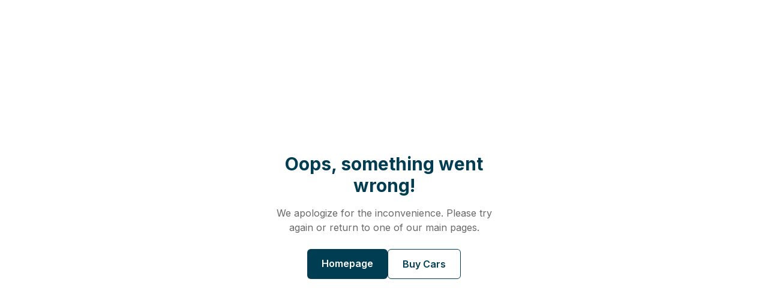

--- FILE ---
content_type: text/html; charset=utf-8
request_url: https://www.motusselect.co.za/blog/your-guide-to-car-valuations-on-second-hand-cars-for-sale
body_size: 6032
content:
<!DOCTYPE html><html lang="en"><head><meta charSet="utf-8"/><meta name="viewport" content="width=device-width, initial-scale=1"/><link rel="stylesheet" href="/_next/static/css/0509748f21987c09.css" data-precedence="next"/><link rel="stylesheet" href="/_next/static/css/c3c1fbb4abd379f9.css" data-precedence="next"/><link rel="stylesheet" href="/_next/static/css/15a460f12b20e8b4.css" data-precedence="next"/><link rel="stylesheet" href="/_next/static/css/a7f3a3cc6fce97cb.css" data-precedence="next"/><link rel="stylesheet" href="/_next/static/css/cdba0723907b5bc6.css" data-precedence="next"/><link rel="preload" as="script" fetchPriority="low" href="/_next/static/chunks/webpack-a952c3b163273403.js"/><script src="/_next/static/chunks/fd9d1056-97af8ed3197cb006.js" async=""></script><script src="/_next/static/chunks/2117-b17aed4a12f752c7.js" async=""></script><script src="/_next/static/chunks/main-app-5294d1645fe5526e.js" async=""></script><script src="/_next/static/chunks/5668-1c97a042da9ffd26.js" async=""></script><script src="/_next/static/chunks/7648-ae213e9e8442ebab.js" async=""></script><script src="/_next/static/chunks/2536-23efc07a583a1058.js" async=""></script><script src="/_next/static/chunks/app/global-error-dc32bb71fd93f9d9.js" async=""></script><script src="/_next/static/chunks/e8686b1f-7cf3687f7e549bed.js" async=""></script><script src="/_next/static/chunks/5e22fd23-28c12c1ea625bafc.js" async=""></script><script src="/_next/static/chunks/7765-913224fd6cbbfa12.js" async=""></script><script src="/_next/static/chunks/6133-fa9e6a6de03802ce.js" async=""></script><script src="/_next/static/chunks/1644-f1c7c7531635fc4e.js" async=""></script><script src="/_next/static/chunks/8651-db3912843a05998f.js" async=""></script><script src="/_next/static/chunks/9673-8417c3742b714bdc.js" async=""></script><script src="/_next/static/chunks/1632-a6f0ff3b1ff3b474.js" async=""></script><script src="/_next/static/chunks/1339-7710f09e736fdd9d.js" async=""></script><script src="/_next/static/chunks/5666-8e192b9319331e13.js" async=""></script><script src="/_next/static/chunks/8003-0c38f52d15318769.js" async=""></script><script src="/_next/static/chunks/4499-03c897d9d3277dab.js" async=""></script><script src="/_next/static/chunks/5438-2bf7a635781b856c.js" async=""></script><script src="/_next/static/chunks/2033-85984a1485245ec7.js" async=""></script><script src="/_next/static/chunks/2460-fda9b33d72e46f42.js" async=""></script><script src="/_next/static/chunks/8385-5e06cc675d9ddf76.js" async=""></script><script src="/_next/static/chunks/app/layout-d72ba005c5e0d550.js" async=""></script><script src="/_next/static/chunks/app/not-found-2338cf7ac466f2ab.js" async=""></script><script src="/_next/static/chunks/3275-5677440df1dee692.js" async=""></script><script src="/_next/static/chunks/8848-0c1e88a703946b37.js" async=""></script><script src="/_next/static/chunks/8855-aba257ba8c662c05.js" async=""></script><script src="/_next/static/chunks/app/blog/%5Bslug%5D/page-0faff50f10367a84.js" async=""></script><title>Motus | Select</title><meta name="description" content="Find the right fit for you"/><link rel="icon" href="/favicon.ico" type="image/x-icon" sizes="32x32"/><meta name="next-size-adjust"/><script src="/_next/static/chunks/polyfills-42372ed130431b0a.js" noModule=""></script></head><body class="__className_f367f3"><div><noscript><iframe title="gtm" src="https://www.googletagmanager.com/ns.html?id=GTM-T49LHHK" height="0" width="0" style="display:none;visibility:hidden"></iframe></noscript></div><div class="Toastify"></div><div class="flex h-screen items-center justify-center"><div class="flex justify-center"><svg width="24" height="24" class="animate-spin"><use class="fill-primary-1" href="/_next/static/media/circle-notch.a82c392f.svg#circle-notch"></use></svg></div></div><script src="/_next/static/chunks/webpack-a952c3b163273403.js" async=""></script><script>(self.__next_f=self.__next_f||[]).push([0]);self.__next_f.push([2,null])</script><script>self.__next_f.push([1,"1:HL[\"/_next/static/media/e4af272ccee01ff0-s.p.woff2\",\"font\",{\"crossOrigin\":\"\",\"type\":\"font/woff2\"}]\n2:HL[\"/_next/static/css/0509748f21987c09.css\",\"style\"]\n3:HL[\"/_next/static/css/c3c1fbb4abd379f9.css\",\"style\"]\n4:HL[\"/_next/static/css/15a460f12b20e8b4.css\",\"style\"]\n5:HL[\"/_next/static/css/a7f3a3cc6fce97cb.css\",\"style\"]\n6:HL[\"/_next/static/css/cdba0723907b5bc6.css\",\"style\"]\n"])</script><script>self.__next_f.push([1,"7:I[12846,[],\"\"]\na:I[4707,[],\"\"]\nc:I[36423,[],\"\"]\nf:I[21667,[\"5668\",\"static/chunks/5668-1c97a042da9ffd26.js\",\"7648\",\"static/chunks/7648-ae213e9e8442ebab.js\",\"2536\",\"static/chunks/2536-23efc07a583a1058.js\",\"6470\",\"static/chunks/app/global-error-dc32bb71fd93f9d9.js\"],\"default\"]\nb:[\"slug\",\"your-guide-to-car-valuations-on-second-hand-cars-for-sale\",\"d\"]\n10:[]\n"])</script><script>self.__next_f.push([1,"0:[\"$\",\"$L7\",null,{\"buildId\":\"9oOTPq_XV9gtyBwrmpJsN\",\"assetPrefix\":\"\",\"urlParts\":[\"\",\"blog\",\"your-guide-to-car-valuations-on-second-hand-cars-for-sale\"],\"initialTree\":[\"\",{\"children\":[\"blog\",{\"children\":[[\"slug\",\"your-guide-to-car-valuations-on-second-hand-cars-for-sale\",\"d\"],{\"children\":[\"__PAGE__\",{}]}]}]},\"$undefined\",\"$undefined\",true],\"initialSeedData\":[\"\",{\"children\":[\"blog\",{\"children\":[[\"slug\",\"your-guide-to-car-valuations-on-second-hand-cars-for-sale\",\"d\"],{\"children\":[\"__PAGE__\",{},[[\"$L8\",\"$L9\",null],null],null]},[null,[\"$\",\"$La\",null,{\"parallelRouterKey\":\"children\",\"segmentPath\":[\"children\",\"blog\",\"children\",\"$b\",\"children\"],\"error\":\"$undefined\",\"errorStyles\":\"$undefined\",\"errorScripts\":\"$undefined\",\"template\":[\"$\",\"$Lc\",null,{}],\"templateStyles\":\"$undefined\",\"templateScripts\":\"$undefined\",\"notFound\":\"$undefined\",\"notFoundStyles\":\"$undefined\"}]],null]},[null,[\"$\",\"$La\",null,{\"parallelRouterKey\":\"children\",\"segmentPath\":[\"children\",\"blog\",\"children\"],\"error\":\"$undefined\",\"errorStyles\":\"$undefined\",\"errorScripts\":\"$undefined\",\"template\":[\"$\",\"$Lc\",null,{}],\"templateStyles\":\"$undefined\",\"templateScripts\":\"$undefined\",\"notFound\":\"$undefined\",\"notFoundStyles\":\"$undefined\"}]],null]},[[[[\"$\",\"link\",\"0\",{\"rel\":\"stylesheet\",\"href\":\"/_next/static/css/0509748f21987c09.css\",\"precedence\":\"next\",\"crossOrigin\":\"$undefined\"}],[\"$\",\"link\",\"1\",{\"rel\":\"stylesheet\",\"href\":\"/_next/static/css/c3c1fbb4abd379f9.css\",\"precedence\":\"next\",\"crossOrigin\":\"$undefined\"}],[\"$\",\"link\",\"2\",{\"rel\":\"stylesheet\",\"href\":\"/_next/static/css/15a460f12b20e8b4.css\",\"precedence\":\"next\",\"crossOrigin\":\"$undefined\"}],[\"$\",\"link\",\"3\",{\"rel\":\"stylesheet\",\"href\":\"/_next/static/css/a7f3a3cc6fce97cb.css\",\"precedence\":\"next\",\"crossOrigin\":\"$undefined\"}],[\"$\",\"link\",\"4\",{\"rel\":\"stylesheet\",\"href\":\"/_next/static/css/cdba0723907b5bc6.css\",\"precedence\":\"next\",\"crossOrigin\":\"$undefined\"}]],\"$Ld\"],null],[[\"$\",\"div\",null,{\"className\":\"flex h-screen w-full items-center justify-center\",\"children\":[\"$\",\"div\",null,{\"className\":\"flex justify-center\",\"children\":[\"$\",\"svg\",\"circle-notch\",{\"width\":24,\"height\":24,\"className\":\"animate-spin\",\"children\":[\"$\",\"use\",null,{\"className\":\"fill-primary-1\",\"href\":\"/_next/static/media/circle-notch.a82c392f.svg#circle-notch\"}]}]}]}],[],[]]],\"couldBeIntercepted\":false,\"initialHead\":[null,\"$Le\"],\"globalErrorComponent\":\"$f\",\"missingSlots\":\"$W10\"}]\n"])</script><script>self.__next_f.push([1,"11:I[7409,[\"1544\",\"static/chunks/e8686b1f-7cf3687f7e549bed.js\",\"5452\",\"static/chunks/5e22fd23-28c12c1ea625bafc.js\",\"5668\",\"static/chunks/5668-1c97a042da9ffd26.js\",\"7648\",\"static/chunks/7648-ae213e9e8442ebab.js\",\"7765\",\"static/chunks/7765-913224fd6cbbfa12.js\",\"6133\",\"static/chunks/6133-fa9e6a6de03802ce.js\",\"1644\",\"static/chunks/1644-f1c7c7531635fc4e.js\",\"8651\",\"static/chunks/8651-db3912843a05998f.js\",\"9673\",\"static/chunks/9673-8417c3742b714bdc.js\",\"1632\",\"static/chunks/1632-a6f0ff3b1ff3b474.js\",\"1339\",\"static/chunks/1339-7710f09e736fdd9d.js\",\"5666\",\"static/chunks/5666-8e192b9319331e13.js\",\"8003\",\"static/chunks/8003-0c38f52d15318769.js\",\"4499\",\"static/chunks/4499-03c897d9d3277dab.js\",\"2536\",\"static/chunks/2536-23efc07a583a1058.js\",\"5438\",\"static/chunks/5438-2bf7a635781b856c.js\",\"2033\",\"static/chunks/2033-85984a1485245ec7.js\",\"2460\",\"static/chunks/2460-fda9b33d72e46f42.js\",\"8385\",\"static/chunks/8385-5e06cc675d9ddf76.js\",\"3185\",\"static/chunks/app/layout-d72ba005c5e0d550.js\"],\"ToastContainer\"]\n12:I[7409,[\"1544\",\"static/chunks/e8686b1f-7cf3687f7e549bed.js\",\"5452\",\"static/chunks/5e22fd23-28c12c1ea625bafc.js\",\"5668\",\"static/chunks/5668-1c97a042da9ffd26.js\",\"7648\",\"static/chunks/7648-ae213e9e8442ebab.js\",\"7765\",\"static/chunks/7765-913224fd6cbbfa12.js\",\"6133\",\"static/chunks/6133-fa9e6a6de03802ce.js\",\"1644\",\"static/chunks/1644-f1c7c7531635fc4e.js\",\"8651\",\"static/chunks/8651-db3912843a05998f.js\",\"9673\",\"static/chunks/9673-8417c3742b714bdc.js\",\"1632\",\"static/chunks/1632-a6f0ff3b1ff3b474.js\",\"1339\",\"static/chunks/1339-7710f09e736fdd9d.js\",\"5666\",\"static/chunks/5666-8e192b9319331e13.js\",\"8003\",\"static/chunks/8003-0c38f52d15318769.js\",\"4499\",\"static/chunks/4499-03c897d9d3277dab.js\",\"2536\",\"static/chunks/2536-23efc07a583a1058.js\",\"5438\",\"static/chunks/5438-2bf7a635781b856c.js\",\"2033\",\"static/chunks/2033-85984a1485245ec7.js\",\"2460\",\"static/chunks/2460-fda9b33d72e46f42.js\",\"8385\",\"static/chunks/8385-5e06cc675d9ddf76.js\",\"3185\",\"static/chunks/app/layout-d72ba005c5e0d550.js\"],\"Zoom\"]\n13:I[63611,[\"1544\",\"static/chunks/e8686b1f-7cf3687"])</script><script>self.__next_f.push([1,"f7e549bed.js\",\"5452\",\"static/chunks/5e22fd23-28c12c1ea625bafc.js\",\"5668\",\"static/chunks/5668-1c97a042da9ffd26.js\",\"7648\",\"static/chunks/7648-ae213e9e8442ebab.js\",\"7765\",\"static/chunks/7765-913224fd6cbbfa12.js\",\"6133\",\"static/chunks/6133-fa9e6a6de03802ce.js\",\"1644\",\"static/chunks/1644-f1c7c7531635fc4e.js\",\"8651\",\"static/chunks/8651-db3912843a05998f.js\",\"9673\",\"static/chunks/9673-8417c3742b714bdc.js\",\"1632\",\"static/chunks/1632-a6f0ff3b1ff3b474.js\",\"1339\",\"static/chunks/1339-7710f09e736fdd9d.js\",\"5666\",\"static/chunks/5666-8e192b9319331e13.js\",\"8003\",\"static/chunks/8003-0c38f52d15318769.js\",\"4499\",\"static/chunks/4499-03c897d9d3277dab.js\",\"2536\",\"static/chunks/2536-23efc07a583a1058.js\",\"5438\",\"static/chunks/5438-2bf7a635781b856c.js\",\"2033\",\"static/chunks/2033-85984a1485245ec7.js\",\"2460\",\"static/chunks/2460-fda9b33d72e46f42.js\",\"8385\",\"static/chunks/8385-5e06cc675d9ddf76.js\",\"3185\",\"static/chunks/app/layout-d72ba005c5e0d550.js\"],\"CookieProvider\"]\n14:I[71245,[\"1544\",\"static/chunks/e8686b1f-7cf3687f7e549bed.js\",\"5452\",\"static/chunks/5e22fd23-28c12c1ea625bafc.js\",\"5668\",\"static/chunks/5668-1c97a042da9ffd26.js\",\"7648\",\"static/chunks/7648-ae213e9e8442ebab.js\",\"7765\",\"static/chunks/7765-913224fd6cbbfa12.js\",\"6133\",\"static/chunks/6133-fa9e6a6de03802ce.js\",\"1644\",\"static/chunks/1644-f1c7c7531635fc4e.js\",\"8651\",\"static/chunks/8651-db3912843a05998f.js\",\"9673\",\"static/chunks/9673-8417c3742b714bdc.js\",\"1632\",\"static/chunks/1632-a6f0ff3b1ff3b474.js\",\"1339\",\"static/chunks/1339-7710f09e736fdd9d.js\",\"5666\",\"static/chunks/5666-8e192b9319331e13.js\",\"8003\",\"static/chunks/8003-0c38f52d15318769.js\",\"4499\",\"static/chunks/4499-03c897d9d3277dab.js\",\"2536\",\"static/chunks/2536-23efc07a583a1058.js\",\"5438\",\"static/chunks/5438-2bf7a635781b856c.js\",\"2033\",\"static/chunks/2033-85984a1485245ec7.js\",\"2460\",\"static/chunks/2460-fda9b33d72e46f42.js\",\"8385\",\"static/chunks/8385-5e06cc675d9ddf76.js\",\"3185\",\"static/chunks/app/layout-d72ba005c5e0d550.js\"],\"AuthProvider\"]\n15:I[2615,[\"1544\",\"static/chunks/e8686b1f-7cf3687f7e549bed.js\",\"5452\",\"static/chunks/5e22f"])</script><script>self.__next_f.push([1,"d23-28c12c1ea625bafc.js\",\"5668\",\"static/chunks/5668-1c97a042da9ffd26.js\",\"7648\",\"static/chunks/7648-ae213e9e8442ebab.js\",\"7765\",\"static/chunks/7765-913224fd6cbbfa12.js\",\"6133\",\"static/chunks/6133-fa9e6a6de03802ce.js\",\"1644\",\"static/chunks/1644-f1c7c7531635fc4e.js\",\"8651\",\"static/chunks/8651-db3912843a05998f.js\",\"9673\",\"static/chunks/9673-8417c3742b714bdc.js\",\"1632\",\"static/chunks/1632-a6f0ff3b1ff3b474.js\",\"1339\",\"static/chunks/1339-7710f09e736fdd9d.js\",\"5666\",\"static/chunks/5666-8e192b9319331e13.js\",\"8003\",\"static/chunks/8003-0c38f52d15318769.js\",\"4499\",\"static/chunks/4499-03c897d9d3277dab.js\",\"2536\",\"static/chunks/2536-23efc07a583a1058.js\",\"5438\",\"static/chunks/5438-2bf7a635781b856c.js\",\"2033\",\"static/chunks/2033-85984a1485245ec7.js\",\"2460\",\"static/chunks/2460-fda9b33d72e46f42.js\",\"8385\",\"static/chunks/8385-5e06cc675d9ddf76.js\",\"3185\",\"static/chunks/app/layout-d72ba005c5e0d550.js\"],\"FavouriteProvider\"]\n16:I[87346,[\"1544\",\"static/chunks/e8686b1f-7cf3687f7e549bed.js\",\"5452\",\"static/chunks/5e22fd23-28c12c1ea625bafc.js\",\"5668\",\"static/chunks/5668-1c97a042da9ffd26.js\",\"7648\",\"static/chunks/7648-ae213e9e8442ebab.js\",\"7765\",\"static/chunks/7765-913224fd6cbbfa12.js\",\"6133\",\"static/chunks/6133-fa9e6a6de03802ce.js\",\"1644\",\"static/chunks/1644-f1c7c7531635fc4e.js\",\"8651\",\"static/chunks/8651-db3912843a05998f.js\",\"9673\",\"static/chunks/9673-8417c3742b714bdc.js\",\"1632\",\"static/chunks/1632-a6f0ff3b1ff3b474.js\",\"1339\",\"static/chunks/1339-7710f09e736fdd9d.js\",\"5666\",\"static/chunks/5666-8e192b9319331e13.js\",\"8003\",\"static/chunks/8003-0c38f52d15318769.js\",\"4499\",\"static/chunks/4499-03c897d9d3277dab.js\",\"2536\",\"static/chunks/2536-23efc07a583a1058.js\",\"5438\",\"static/chunks/5438-2bf7a635781b856c.js\",\"2033\",\"static/chunks/2033-85984a1485245ec7.js\",\"2460\",\"static/chunks/2460-fda9b33d72e46f42.js\",\"8385\",\"static/chunks/8385-5e06cc675d9ddf76.js\",\"3185\",\"static/chunks/app/layout-d72ba005c5e0d550.js\"],\"default\"]\n17:I[30671,[\"1544\",\"static/chunks/e8686b1f-7cf3687f7e549bed.js\",\"5452\",\"static/chunks/5e22fd23-28c12c1ea625bafc.js\",\"5668\",\"static/ch"])</script><script>self.__next_f.push([1,"unks/5668-1c97a042da9ffd26.js\",\"7648\",\"static/chunks/7648-ae213e9e8442ebab.js\",\"7765\",\"static/chunks/7765-913224fd6cbbfa12.js\",\"6133\",\"static/chunks/6133-fa9e6a6de03802ce.js\",\"1644\",\"static/chunks/1644-f1c7c7531635fc4e.js\",\"8651\",\"static/chunks/8651-db3912843a05998f.js\",\"9673\",\"static/chunks/9673-8417c3742b714bdc.js\",\"1632\",\"static/chunks/1632-a6f0ff3b1ff3b474.js\",\"1339\",\"static/chunks/1339-7710f09e736fdd9d.js\",\"5666\",\"static/chunks/5666-8e192b9319331e13.js\",\"8003\",\"static/chunks/8003-0c38f52d15318769.js\",\"4499\",\"static/chunks/4499-03c897d9d3277dab.js\",\"2536\",\"static/chunks/2536-23efc07a583a1058.js\",\"5438\",\"static/chunks/5438-2bf7a635781b856c.js\",\"2033\",\"static/chunks/2033-85984a1485245ec7.js\",\"2460\",\"static/chunks/2460-fda9b33d72e46f42.js\",\"8385\",\"static/chunks/8385-5e06cc675d9ddf76.js\",\"3185\",\"static/chunks/app/layout-d72ba005c5e0d550.js\"],\"default\"]\n18:I[89316,[\"1544\",\"static/chunks/e8686b1f-7cf3687f7e549bed.js\",\"5452\",\"static/chunks/5e22fd23-28c12c1ea625bafc.js\",\"5668\",\"static/chunks/5668-1c97a042da9ffd26.js\",\"7648\",\"static/chunks/7648-ae213e9e8442ebab.js\",\"7765\",\"static/chunks/7765-913224fd6cbbfa12.js\",\"6133\",\"static/chunks/6133-fa9e6a6de03802ce.js\",\"1644\",\"static/chunks/1644-f1c7c7531635fc4e.js\",\"8651\",\"static/chunks/8651-db3912843a05998f.js\",\"9673\",\"static/chunks/9673-8417c3742b714bdc.js\",\"1632\",\"static/chunks/1632-a6f0ff3b1ff3b474.js\",\"1339\",\"static/chunks/1339-7710f09e736fdd9d.js\",\"5666\",\"static/chunks/5666-8e192b9319331e13.js\",\"8003\",\"static/chunks/8003-0c38f52d15318769.js\",\"4499\",\"static/chunks/4499-03c897d9d3277dab.js\",\"2536\",\"static/chunks/2536-23efc07a583a1058.js\",\"5438\",\"static/chunks/5438-2bf7a635781b856c.js\",\"2033\",\"static/chunks/2033-85984a1485245ec7.js\",\"2460\",\"static/chunks/2460-fda9b33d72e46f42.js\",\"8385\",\"static/chunks/8385-5e06cc675d9ddf76.js\",\"3185\",\"static/chunks/app/layout-d72ba005c5e0d550.js\"],\"default\"]\n19:I[5359,[\"5668\",\"static/chunks/5668-1c97a042da9ffd26.js\",\"2536\",\"static/chunks/2536-23efc07a583a1058.js\",\"9160\",\"static/chunks/app/not-found-2338cf7ac466f2ab.js\"],\"default\"]\n1a:I[1466"])</script><script>self.__next_f.push([1,"4,[\"1544\",\"static/chunks/e8686b1f-7cf3687f7e549bed.js\",\"5452\",\"static/chunks/5e22fd23-28c12c1ea625bafc.js\",\"5668\",\"static/chunks/5668-1c97a042da9ffd26.js\",\"7648\",\"static/chunks/7648-ae213e9e8442ebab.js\",\"7765\",\"static/chunks/7765-913224fd6cbbfa12.js\",\"6133\",\"static/chunks/6133-fa9e6a6de03802ce.js\",\"1644\",\"static/chunks/1644-f1c7c7531635fc4e.js\",\"8651\",\"static/chunks/8651-db3912843a05998f.js\",\"9673\",\"static/chunks/9673-8417c3742b714bdc.js\",\"1632\",\"static/chunks/1632-a6f0ff3b1ff3b474.js\",\"1339\",\"static/chunks/1339-7710f09e736fdd9d.js\",\"5666\",\"static/chunks/5666-8e192b9319331e13.js\",\"8003\",\"static/chunks/8003-0c38f52d15318769.js\",\"4499\",\"static/chunks/4499-03c897d9d3277dab.js\",\"2536\",\"static/chunks/2536-23efc07a583a1058.js\",\"5438\",\"static/chunks/5438-2bf7a635781b856c.js\",\"2033\",\"static/chunks/2033-85984a1485245ec7.js\",\"2460\",\"static/chunks/2460-fda9b33d72e46f42.js\",\"8385\",\"static/chunks/8385-5e06cc675d9ddf76.js\",\"3185\",\"static/chunks/app/layout-d72ba005c5e0d550.js\"],\"default\"]\n1b:\"$Sreact.suspense\"\n1d:I[88003,[\"1544\",\"static/chunks/e8686b1f-7cf3687f7e549bed.js\",\"5452\",\"static/chunks/5e22fd23-28c12c1ea625bafc.js\",\"5668\",\"static/chunks/5668-1c97a042da9ffd26.js\",\"7648\",\"static/chunks/7648-ae213e9e8442ebab.js\",\"7765\",\"static/chunks/7765-913224fd6cbbfa12.js\",\"6133\",\"static/chunks/6133-fa9e6a6de03802ce.js\",\"1644\",\"static/chunks/1644-f1c7c7531635fc4e.js\",\"8651\",\"static/chunks/8651-db3912843a05998f.js\",\"9673\",\"static/chunks/9673-8417c3742b714bdc.js\",\"1632\",\"static/chunks/1632-a6f0ff3b1ff3b474.js\",\"1339\",\"static/chunks/1339-7710f09e736fdd9d.js\",\"5666\",\"static/chunks/5666-8e192b9319331e13.js\",\"8003\",\"static/chunks/8003-0c38f52d15318769.js\",\"4499\",\"static/chunks/4499-03c897d9d3277dab.js\",\"2536\",\"static/chunks/2536-23efc07a583a1058.js\",\"5438\",\"static/chunks/5438-2bf7a635781b856c.js\",\"2033\",\"static/chunks/2033-85984a1485245ec7.js\",\"2460\",\"static/chunks/2460-fda9b33d72e46f42.js\",\"8385\",\"static/chunks/8385-5e06cc675d9ddf76.js\",\"3185\",\"static/chunks/app/layout-d72ba005c5e0d550.js\"],\"\"]\n1e:I[35406,[\"1544\",\"static/chunks/e8686b1f-7cf"])</script><script>self.__next_f.push([1,"3687f7e549bed.js\",\"5452\",\"static/chunks/5e22fd23-28c12c1ea625bafc.js\",\"5668\",\"static/chunks/5668-1c97a042da9ffd26.js\",\"7648\",\"static/chunks/7648-ae213e9e8442ebab.js\",\"7765\",\"static/chunks/7765-913224fd6cbbfa12.js\",\"6133\",\"static/chunks/6133-fa9e6a6de03802ce.js\",\"1644\",\"static/chunks/1644-f1c7c7531635fc4e.js\",\"8651\",\"static/chunks/8651-db3912843a05998f.js\",\"9673\",\"static/chunks/9673-8417c3742b714bdc.js\",\"1632\",\"static/chunks/1632-a6f0ff3b1ff3b474.js\",\"1339\",\"static/chunks/1339-7710f09e736fdd9d.js\",\"5666\",\"static/chunks/5666-8e192b9319331e13.js\",\"8003\",\"static/chunks/8003-0c38f52d15318769.js\",\"4499\",\"static/chunks/4499-03c897d9d3277dab.js\",\"2536\",\"static/chunks/2536-23efc07a583a1058.js\",\"5438\",\"static/chunks/5438-2bf7a635781b856c.js\",\"2033\",\"static/chunks/2033-85984a1485245ec7.js\",\"2460\",\"static/chunks/2460-fda9b33d72e46f42.js\",\"8385\",\"static/chunks/8385-5e06cc675d9ddf76.js\",\"3185\",\"static/chunks/app/layout-d72ba005c5e0d550.js\"],\"default\"]\n"])</script><script>self.__next_f.push([1,"d:[\"$\",\"html\",null,{\"lang\":\"en\",\"children\":[[\"$\",\"head\",null,{}],[\"$\",\"body\",null,{\"className\":\"__className_f367f3\",\"children\":[[\"$\",\"div\",null,{\"children\":[\"$\",\"noscript\",null,{\"children\":[\"$\",\"iframe\",null,{\"title\":\"gtm\",\"src\":\"https://www.googletagmanager.com/ns.html?id=GTM-T49LHHK\",\"height\":\"0\",\"width\":\"0\",\"style\":{\"display\":\"none\",\"visibility\":\"hidden\"}}]}]}],[\"$\",\"$L11\",null,{\"transition\":\"$12\",\"toastClassName\":\"toast-container\",\"position\":\"top-right\",\"autoClose\":2500,\"hideProgressBar\":false,\"newestOnTop\":false,\"closeOnClick\":true,\"rtl\":false,\"pauseOnFocusLoss\":true,\"draggable\":true,\"pauseOnHover\":true}],[\"$\",\"$L13\",null,{\"enquireCookie\":[],\"compareCookie\":[],\"utmCookie\":{},\"children\":[\"$\",\"$L14\",null,{\"authCookie\":\"$undefined\",\"children\":[\"$\",\"$L15\",null,{\"children\":[[\"$\",\"$L16\",null,{\"children\":[[\"$\",\"$L17\",null,{\"callToAction\":{\"label\":\"Sign Up / Login\",\"route\":\"/auth\"},\"iconRoutes\":{\"LogoRoute\":\"/\",\"searchIconRoute\":\"\",\"favoriteIconRoute\":\"/favourites\"},\"tabButtons\":[{\"label\":\"Buy a Car\",\"route\":\"/buy-cars\",\"className\":\"\",\"segments\":[{\"heading\":\"Used Cars\",\"isClickable\":true,\"path\":\"/buy-cars/used\",\"menu\":[]},{\"heading\":\"Demo Cars\",\"isClickable\":true,\"path\":\"/buy-cars/demo\",\"menu\":[]},{\"heading\":\"Search by Price Range\",\"isClickable\":false,\"menu\":[{\"label\":\"Under R350 000\",\"path\":\"/buy-cars?max-price=350000\",\"className\":\"\"},{\"label\":\"R350 000 - R549 999\",\"path\":\"/buy-cars?min-price=350000\u0026max-price=549000\",\"className\":\"\"},{\"label\":\"Over R550 000\",\"path\":\"/buy-cars?min-price=550000\",\"className\":\"\"}]},{\"heading\":\"Search by Body Type\",\"isClickable\":false,\"menu\":[{\"label\":\"Other Body Types\",\"path\":\"/buy-cars\",\"className\":\"\"}]},{\"heading\":\"Search by Brand\",\"isClickable\":false,\"menu\":[{\"label\":\"Other Used Cars\",\"path\":\"/buy-cars/used\",\"className\":\"\"}]},{\"heading\":\"Search by Location\",\"isClickable\":false,\"menu\":[{\"label\":\"Other\",\"path\":\"/buy-cars\",\"className\":\"\"}]}]},{\"label\":\"Specials\",\"route\":\"/specials\",\"className\":\"\",\"segments\":[{\"heading\":\"Priced to Go\",\"isClickable\":true,\"path\":\"/buy-cars/priced-to-go\",\"menu\":[{\"label\":\"Luxury Vehicle Specials\",\"path\":\"/buy-cars/priced-to-go?brand=ineos|haval|porsche|chevrolet|baic|ford|subaru|mazda|alfa-romeo|land-rover|mg|renault|volkswagen|omoda|ldv|jaguar|datsun|lexus|abarth|mercedes-benz|jaecoo|citroen|mini|fiat|toyota|audi|jetour|hyundai|kia|jac|honda|nissan|volvo|jeep|mahindra|bmw|opel|peugeot|isuzu|chery|gwm|mitsubishi|suzuki\",\"className\":\"\"},{\"label\":\"Hatchback Specials\",\"path\":\"/buy-cars/pre-loved-hatchbacks\",\"className\":\"\"},{\"label\":\"Bakkie Specials\",\"path\":\"/buy-cars/pre-owned-bakkies\",\"className\":\"\"},{\"label\":\"Mercedes-Benz C-Class Specials\",\"path\":\"/buy-cars/mercedes-benz-c-class\",\"className\":\"\"},{\"label\":\"Audi Q3 Specials\",\"path\":\"/buy-cars/next-level-audi-q3\",\"className\":\"\"},{\"label\":\"Audi Specials\",\"path\":\"/buy-cars/audi-range\",\"className\":\"\"}]},{\"heading\":\"\",\"isClickable\":false,\"menu\":[{\"label\":\"Priced from R569K\",\"path\":\"/buy-cars?min-price=569000\",\"className\":\"\"}]},{\"heading\":\"\",\"isClickable\":false,\"menu\":[{\"label\":\"Fuel Efficient SUV's below R450K\",\"path\":\"/buy-cars/used?range=kia_picanto|toyota_vitz|suzuki_swift|suzuki_s-presso|suzuki_celerio|renault_kwid\u0026max-price=450000\",\"className\":\"\"}]}]},{\"label\":\"Sell My Car\",\"route\":\"/sell\",\"className\":\"\",\"segments\":[{\"heading\":\"\",\"isClickable\":false,\"menu\":[{\"label\":\"Get an Instant Offer\",\"path\":\"/sell/non-vitality\",\"className\":\"\"}]},{\"heading\":\"\",\"isClickable\":false,\"menu\":[{\"label\":\"Discovery Vitality\",\"path\":\"/sell/vitality\",\"className\":\"\"}]}]},{\"label\":\"Vehicle Finance\",\"route\":\"/finance\",\"className\":\"\",\"segments\":[{\"heading\":\"\",\"isClickable\":false,\"menu\":[{\"label\":\"Get Pre-approved for Finance\",\"path\":\"/finance/pre-approval\",\"className\":\"\"}]},{\"heading\":\"\",\"isClickable\":false,\"menu\":[{\"label\":\"Car Finance Calculator\",\"path\":\"/finance/finance-calculator\",\"className\":\"\"}]},{\"heading\":\"\",\"isClickable\":false,\"menu\":[{\"label\":\"How much can I afford\",\"path\":\"/finance/affordability-calculator\",\"className\":\"\"}]}]},{\"label\":\"Our Dealerships\",\"route\":\"/dealerships\",\"className\":\"\",\"segments\":[{\"heading\":\"\",\"isClickable\":false,\"menu\":[{\"label\":\"Book a Service\",\"path\":\"/book-a-service\",\"className\":\"\"}]}]},{\"label\":\"Why Motus Select\",\"route\":\"/about\",\"className\":\"\",\"segments\":[{\"heading\":\"\",\"isClickable\":false,\"menu\":[{\"label\":\"Next Level Assurance\",\"path\":\"/assurance\",\"className\":\"\"}]},{\"heading\":\"\",\"isClickable\":false,\"menu\":[{\"label\":\"We are Motus\",\"path\":\"/about\",\"className\":\"\"}]},{\"heading\":\"\",\"isClickable\":false,\"menu\":[{\"label\":\"Contact Us\",\"path\":\"/contact-us\",\"className\":\"\"}]}]},{\"label\":\"News, Reviews and Tools\",\"route\":\"/blog\",\"className\":\"\",\"segments\":[{\"heading\":\"\",\"isClickable\":false,\"menu\":[{\"label\":\"Compare Vehicles\",\"path\":\"/carcomparison\",\"className\":\"\"}]},{\"heading\":\"\",\"isClickable\":false,\"menu\":[{\"label\":\"Blog \u0026 Guides\",\"path\":\"/blog\",\"className\":\"\"}]},{\"heading\":\"\",\"isClickable\":false,\"menu\":[{\"label\":\"Price Indicator\",\"path\":\"/pricing-indicator\",\"className\":\"\"}]},{\"heading\":\"\",\"isClickable\":false,\"menu\":[{\"label\":\"Fleet\",\"path\":\"/fleet\",\"className\":\"\"}]}]}]}],[\"$\",\"$L18\",null,{\"view\":\"Full\",\"children\":[\"$\",\"$La\",null,{\"parallelRouterKey\":\"children\",\"segmentPath\":[\"children\"],\"error\":\"$undefined\",\"errorStyles\":\"$undefined\",\"errorScripts\":\"$undefined\",\"template\":[\"$\",\"$Lc\",null,{}],\"templateStyles\":\"$undefined\",\"templateScripts\":\"$undefined\",\"notFound\":[\"$\",\"$L19\",null,{}],\"notFoundStyles\":[]}]}]]}],[\"$\",\"div\",null,{\"className\":\"bg-primary-2\",\"children\":[\"$\",\"$L18\",null,{\"children\":[\"$\",\"$L1a\",null,{\"title\":\"Don't miss out on Great Deals\",\"subtitle\":\"Sign up to our Newsletter\",\"buttonText\":\"Subscribe\",\"className\":\"rounded-lg\"}]}]}],[\"$\",\"$1b\",null,{\"fallback\":null,\"children\":\"$L1c\"}]]}]}]}],[[\"$\",\"$L1d\",\"cookiebot\",{\"id\":\"Cookiebot\",\"strategy\":\"lazyOnload\",\"src\":\"https://consent.cookiebot.com/uc.js\",\"data-cbid\":\"88414eb0-82d7-4c47-8543-985a73b3b261\",\"type\":\"text/javascript\",\"async\":true}],[\"$\",\"$L1d\",\"marketing-automation\",{\"id\":\"marketing-automation\",\"strategy\":\"lazyOnload\",\"src\":\"/marketingautomation.js\",\"async\":true}],[\"$\",\"$L1d\",\"google-tag-manager\",{\"id\":\"google-tag-manager\",\"strategy\":\"lazyOnload\",\"dangerouslySetInnerHTML\":{\"__html\":\"(function(w,d,s,l,i){w[l]=w[l]||[];w[l].push({'gtm.start':\\n          new Date().getTime(),event:'gtm.js'});var f=d.getElementsByTagName(s)[0],\\n          j=d.createElement(s),dl=l!='dataLayer'?'\u0026l='+l:'';j.async=true;j.src=\\n          'https://www.googletagmanager.com/gtm.js?id='+i+dl;f.parentNode.insertBefore(j,f);\\n          })(window,document,'script','dataLayer','GTM-T49LHHK');\"}}]],[\"$\",\"$L1e\",null,{}]]}]]}]\n"])</script><script>self.__next_f.push([1,"1f:I[72972,[\"5668\",\"static/chunks/5668-1c97a042da9ffd26.js\",\"7648\",\"static/chunks/7648-ae213e9e8442ebab.js\",\"7765\",\"static/chunks/7765-913224fd6cbbfa12.js\",\"1644\",\"static/chunks/1644-f1c7c7531635fc4e.js\",\"3275\",\"static/chunks/3275-5677440df1dee692.js\",\"8848\",\"static/chunks/8848-0c1e88a703946b37.js\",\"2536\",\"static/chunks/2536-23efc07a583a1058.js\",\"2033\",\"static/chunks/2033-85984a1485245ec7.js\",\"8855\",\"static/chunks/8855-aba257ba8c662c05.js\",\"308\",\"static/chunks/app/blog/%5Bslug%5D/page-0faff50f10367a84.js\"],\"\"]\n20:I[65878,[\"5668\",\"static/chunks/5668-1c97a042da9ffd26.js\",\"7648\",\"static/chunks/7648-ae213e9e8442ebab.js\",\"7765\",\"static/chunks/7765-913224fd6cbbfa12.js\",\"1644\",\"static/chunks/1644-f1c7c7531635fc4e.js\",\"3275\",\"static/chunks/3275-5677440df1dee692.js\",\"8848\",\"static/chunks/8848-0c1e88a703946b37.js\",\"2536\",\"static/chunks/2536-23efc07a583a1058.js\",\"2033\",\"static/chunks/2033-85984a1485245ec7.js\",\"8855\",\"static/chunks/8855-aba257ba8c662c05.js\",\"308\",\"static/chunks/app/blog/%5Bslug%5D/page-0faff50f10367a84.js\"],\"Image\"]\n22:{\"fill\":true,\"priority\":true,\"alt\":\"Motus Select Logo\",\"src\":\"/motus-select-logo.png\",\"className\":\"!relative h-full w-full\"}\n21:[\"$\",\"$L20\",null,\"$22\"]\n"])</script><script>self.__next_f.push([1,"1c:[\"$\",\"div\",null,{\"className\":\"bg-primary-1\",\"children\":[\"$\",\"$L18\",null,{\"children\":[\"$\",\"div\",null,{\"className\":\"undefined w-full px-5 sm:px-10 ultrawide:px-0\",\"children\":[\"$\",\"div\",null,{\"className\":\"flex w-full flex-col gap-[26px] py-[42px] text-white sm:gap-[21px]\",\"children\":[[\"$\",\"div\",null,{\"className\":\"flex w-full flex-col gap-8 lg:flex-row lg:justify-between\",\"children\":[[\"$\",\"div\",null,{\"className\":\"flex w-full flex-col gap-4 lg:w-[65%]\",\"children\":[[\"$\",\"div\",\"Used Cars for Sale\",{\"className\":\"group\",\"children\":[[\"$\",\"div\",null,{\"className\":\"flex w-full items-center justify-between\",\"children\":[[\"$\",\"$L1f\",null,{\"href\":\"/buy-cars/used\",\"className\":\"flex-1 text-[18px] font-semibold text-white hover:underline\",\"children\":\"Used Cars for Sale\"}],[\"$\",\"button\",null,{\"className\":\"flex items-center justify-center p-2 text-white focus:outline-none\",\"children\":[\"$\",\"svg\",null,{\"className\":\"h-5 w-5 shrink-0 transition-transform duration-200 group-hover:rotate-180\",\"fill\":\"none\",\"stroke\":\"currentColor\",\"strokeWidth\":2,\"viewBox\":\"0 0 24 24\",\"xmlns\":\"http://www.w3.org/2000/svg\",\"children\":[\"$\",\"path\",null,{\"strokeLinecap\":\"round\",\"strokeLinejoin\":\"round\",\"d\":\"M19 9l-7 7-7-7\"}]}]}]]}],[\"$\",\"div\",null,{\"className\":\"hidden group-hover:block\",\"children\":[\"$\",\"div\",null,{\"className\":\"grid grid-cols-2 gap-x-4 gap-y-2 pt-2 sm:grid-cols-3 md:grid-cols-4 lg:grid-cols-6\",\"children\":[[\"$\",\"div\",\"0\",{\"className\":\"capitalize\",\"children\":[\"$\",\"$L1f\",null,{\"href\":\"/buy-cars/used/audi\",\"children\":[\"Used \",\"Audi\"]}]}],[\"$\",\"div\",\"1\",{\"className\":\"capitalize\",\"children\":[\"$\",\"$L1f\",null,{\"href\":\"/buy-cars/used/bmw\",\"children\":[\"Used \",\"BMW\"]}]}],[\"$\",\"div\",\"2\",{\"className\":\"capitalize\",\"children\":[\"$\",\"$L1f\",null,{\"href\":\"/buy-cars/used/chery\",\"children\":[\"Used \",\"Chery\"]}]}],[\"$\",\"div\",\"3\",{\"className\":\"capitalize\",\"children\":[\"$\",\"$L1f\",null,{\"href\":\"/buy-cars/used/citroen\",\"children\":[\"Used \",\"Citroen\"]}]}],[\"$\",\"div\",\"4\",{\"className\":\"capitalize\",\"children\":[\"$\",\"$L1f\",null,{\"href\":\"/buy-cars/used/fiat\",\"children\":[\"Used \",\"Fiat\"]}]}],[\"$\",\"div\",\"5\",{\"className\":\"capitalize\",\"children\":[\"$\",\"$L1f\",null,{\"href\":\"/buy-cars/used/ford\",\"children\":[\"Used \",\"Ford\"]}]}],[\"$\",\"div\",\"6\",{\"className\":\"capitalize\",\"children\":[\"$\",\"$L1f\",null,{\"href\":\"/buy-cars/used/gwm\",\"children\":[\"Used \",\"GWM\"]}]}],[\"$\",\"div\",\"7\",{\"className\":\"capitalize\",\"children\":[\"$\",\"$L1f\",null,{\"href\":\"/buy-cars/used/haval\",\"children\":[\"Used \",\"Haval\"]}]}],[\"$\",\"div\",\"8\",{\"className\":\"capitalize\",\"children\":[\"$\",\"$L1f\",null,{\"href\":\"/buy-cars/used/honda\",\"children\":[\"Used \",\"Honda\"]}]}],[\"$\",\"div\",\"9\",{\"className\":\"capitalize\",\"children\":[\"$\",\"$L1f\",null,{\"href\":\"/buy-cars/used/hyundai\",\"children\":[\"Used \",\"Hyundai\"]}]}],[\"$\",\"div\",\"10\",{\"className\":\"capitalize\",\"children\":[\"$\",\"$L1f\",null,{\"href\":\"/buy-cars/used/isuzu\",\"children\":[\"Used \",\"Isuzu\"]}]}],[\"$\",\"div\",\"11\",{\"className\":\"capitalize\",\"children\":[\"$\",\"$L1f\",null,{\"href\":\"/buy-cars/used/jeep\",\"children\":[\"Used \",\"Jeep\"]}]}],[\"$\",\"div\",\"12\",{\"className\":\"capitalize\",\"children\":[\"$\",\"$L1f\",null,{\"href\":\"/buy-cars/used/kia\",\"children\":[\"Used \",\"Kia\"]}]}],[\"$\",\"div\",\"13\",{\"className\":\"capitalize\",\"children\":[\"$\",\"$L1f\",null,{\"href\":\"/buy-cars/used/land-rover\",\"children\":[\"Used \",\"Land Rover\"]}]}],[\"$\",\"div\",\"14\",{\"className\":\"capitalize\",\"children\":[\"$\",\"$L1f\",null,{\"href\":\"/buy-cars/used/mahindra\",\"children\":[\"Used \",\"Mahindra\"]}]}],[\"$\",\"div\",\"15\",{\"className\":\"capitalize\",\"children\":[\"$\",\"$L1f\",null,{\"href\":\"/buy-cars/used/mazda\",\"children\":[\"Used \",\"Mazda\"]}]}],[\"$\",\"div\",\"16\",{\"className\":\"capitalize\",\"children\":[\"$\",\"$L1f\",null,{\"href\":\"/buy-cars/used/mercedes-benz\",\"children\":[\"Used \",\"Mercedes-Benz\"]}]}],[\"$\",\"div\",\"17\",{\"className\":\"capitalize\",\"children\":[\"$\",\"$L1f\",null,{\"href\":\"/buy-cars/used/mini\",\"children\":[\"Used \",\"MINI\"]}]}],[\"$\",\"div\",\"18\",{\"className\":\"capitalize\",\"children\":[\"$\",\"$L1f\",null,{\"href\":\"/buy-cars/used/mitsubishi\",\"children\":[\"Used \",\"Mitsubishi\"]}]}],[\"$\",\"div\",\"19\",{\"className\":\"capitalize\",\"children\":[\"$\",\"$L1f\",null,{\"href\":\"/buy-cars/used/nissan\",\"children\":[\"Used \",\"Nissan\"]}]}],[\"$\",\"div\",\"20\",{\"className\":\"capitalize\",\"children\":[\"$\",\"$L1f\",null,{\"href\":\"/buy-cars/used/opel\",\"children\":[\"Used \",\"Opel\"]}]}],[\"$\",\"div\",\"21\",{\"className\":\"capitalize\",\"children\":[\"$\",\"$L1f\",null,{\"href\":\"/buy-cars/used/peugeot\",\"children\":[\"Used \",\"Peugeot\"]}]}],[\"$\",\"div\",\"22\",{\"className\":\"capitalize\",\"children\":[\"$\",\"$L1f\",null,{\"href\":\"/buy-cars/used/renault\",\"children\":[\"Used \",\"Renault\"]}]}],[\"$\",\"div\",\"23\",{\"className\":\"capitalize\",\"children\":[\"$\",\"$L1f\",null,{\"href\":\"/buy-cars/used/subaru\",\"children\":[\"Used \",\"Subaru\"]}]}],[\"$\",\"div\",\"24\",{\"className\":\"capitalize\",\"children\":[\"$\",\"$L1f\",null,{\"href\":\"/buy-cars/used/suzuki\",\"children\":[\"Used \",\"Suzuki\"]}]}],[\"$\",\"div\",\"25\",{\"className\":\"capitalize\",\"children\":[\"$\",\"$L1f\",null,{\"href\":\"/buy-cars/used/tata\",\"children\":[\"Used \",\"Tata\"]}]}],[\"$\",\"div\",\"26\",{\"className\":\"capitalize\",\"children\":[\"$\",\"$L1f\",null,{\"href\":\"/buy-cars/used/toyota\",\"children\":[\"Used \",\"Toyota\"]}]}],[\"$\",\"div\",\"27\",{\"className\":\"capitalize\",\"children\":[\"$\",\"$L1f\",null,{\"href\":\"/buy-cars/used/volkswagen\",\"children\":[\"Used \",\"Volkswagen\"]}]}],[\"$\",\"div\",\"28\",{\"className\":\"capitalize\",\"children\":[\"$\",\"$L1f\",null,{\"href\":\"/buy-cars/used/volvo\",\"children\":[\"Used \",\"Volvo\"]}]}]]}]}]]}],[\"$\",\"div\",\"Demo Cars for Sale\",{\"className\":\"group\",\"children\":[[\"$\",\"div\",null,{\"className\":\"flex w-full items-center justify-between\",\"children\":[[\"$\",\"$L1f\",null,{\"href\":\"/buy-cars/demo\",\"className\":\"flex-1 text-[18px] font-semibold text-white hover:underline\",\"children\":\"Demo Cars for Sale\"}],[\"$\",\"button\",null,{\"className\":\"flex items-center justify-center p-2 text-white focus:outline-none\",\"children\":[\"$\",\"svg\",null,{\"className\":\"h-5 w-5 shrink-0 transition-transform duration-200 group-hover:rotate-180\",\"fill\":\"none\",\"stroke\":\"currentColor\",\"strokeWidth\":2,\"viewBox\":\"0 0 24 24\",\"xmlns\":\"http://www.w3.org/2000/svg\",\"children\":[\"$\",\"path\",null,{\"strokeLinecap\":\"round\",\"strokeLinejoin\":\"round\",\"d\":\"M19 9l-7 7-7-7\"}]}]}]]}],[\"$\",\"div\",null,{\"className\":\"hidden group-hover:block\",\"children\":[\"$\",\"div\",null,{\"className\":\"grid grid-cols-2 gap-x-4 gap-y-2 pt-2 sm:grid-cols-3 md:grid-cols-4 lg:grid-cols-6\",\"children\":[[\"$\",\"div\",\"0\",{\"className\":\"capitalize\",\"children\":[\"$\",\"$L1f\",null,{\"href\":\"/buy-cars/demo/audi\",\"children\":[\"Demo \",\"Audi\"]}]}],[\"$\",\"div\",\"1\",{\"className\":\"capitalize\",\"children\":[\"$\",\"$L1f\",null,{\"href\":\"/buy-cars/demo/baic\",\"children\":[\"Demo \",\"BAIC\"]}]}],[\"$\",\"div\",\"2\",{\"className\":\"capitalize\",\"children\":[\"$\",\"$L1f\",null,{\"href\":\"/buy-cars/demo/bmw\",\"children\":[\"Demo \",\"BMW\"]}]}],[\"$\",\"div\",\"3\",{\"className\":\"capitalize\",\"children\":[\"$\",\"$L1f\",null,{\"href\":\"/buy-cars/demo/chery\",\"children\":[\"Demo \",\"Chery\"]}]}],[\"$\",\"div\",\"4\",{\"className\":\"capitalize\",\"children\":[\"$\",\"$L1f\",null,{\"href\":\"/buy-cars/demo/citroen\",\"children\":[\"Demo \",\"Citroen\"]}]}],[\"$\",\"div\",\"5\",{\"className\":\"capitalize\",\"children\":[\"$\",\"$L1f\",null,{\"href\":\"/buy-cars/demo/fiat\",\"children\":[\"Demo \",\"Fiat\"]}]}],[\"$\",\"div\",\"6\",{\"className\":\"capitalize\",\"children\":[\"$\",\"$L1f\",null,{\"href\":\"/buy-cars/demo/ford\",\"children\":[\"Demo \",\"Ford\"]}]}],[\"$\",\"div\",\"7\",{\"className\":\"capitalize\",\"children\":[\"$\",\"$L1f\",null,{\"href\":\"/buy-cars/demo/haval\",\"children\":[\"Demo \",\"Haval\"]}]}],[\"$\",\"div\",\"8\",{\"className\":\"capitalize\",\"children\":[\"$\",\"$L1f\",null,{\"href\":\"/buy-cars/demo/honda\",\"children\":[\"Demo \",\"Honda\"]}]}],[\"$\",\"div\",\"9\",{\"className\":\"capitalize\",\"children\":[\"$\",\"$L1f\",null,{\"href\":\"/buy-cars/demo/hyundai\",\"children\":[\"Demo \",\"Hyundai\"]}]}],[\"$\",\"div\",\"10\",{\"className\":\"capitalize\",\"children\":[\"$\",\"$L1f\",null,{\"href\":\"/buy-cars/demo/isuzu\",\"children\":[\"Demo \",\"Isuzu\"]}]}],[\"$\",\"div\",\"11\",{\"className\":\"capitalize\",\"children\":[\"$\",\"$L1f\",null,{\"href\":\"/buy-cars/demo/jaecoo\",\"children\":[\"Demo \",\"Jaecoo\"]}]}],[\"$\",\"div\",\"12\",{\"className\":\"capitalize\",\"children\":[\"$\",\"$L1f\",null,{\"href\":\"/buy-cars/demo/jeep\",\"children\":[\"Demo \",\"Jeep\"]}]}],[\"$\",\"div\",\"13\",{\"className\":\"capitalize\",\"children\":[\"$\",\"$L1f\",null,{\"href\":\"/buy-cars/demo/jetour\",\"children\":[\"Demo \",\"Jetour\"]}]}],[\"$\",\"div\",\"14\",{\"className\":\"capitalize\",\"children\":[\"$\",\"$L1f\",null,{\"href\":\"/buy-cars/demo/kia\",\"children\":[\"Demo \",\"Kia\"]}]}],[\"$\",\"div\",\"15\",{\"className\":\"capitalize\",\"children\":[\"$\",\"$L1f\",null,{\"href\":\"/buy-cars/demo/ldv\",\"children\":[\"Demo \",\"LDV\"]}]}],[\"$\",\"div\",\"16\",{\"className\":\"capitalize\",\"children\":[\"$\",\"$L1f\",null,{\"href\":\"/buy-cars/demo/mazda\",\"children\":[\"Demo \",\"Mazda\"]}]}],[\"$\",\"div\",\"17\",{\"className\":\"capitalize\",\"children\":[\"$\",\"$L1f\",null,{\"href\":\"/buy-cars/demo/mercedes-benz\",\"children\":[\"Demo \",\"Mercedes-Benz\"]}]}],[\"$\",\"div\",\"18\",{\"className\":\"capitalize\",\"children\":[\"$\",\"$L1f\",null,{\"href\":\"/buy-cars/demo/mg\",\"children\":[\"Demo \",\"MG\"]}]}],[\"$\",\"div\",\"19\",{\"className\":\"capitalize\",\"children\":[\"$\",\"$L1f\",null,{\"href\":\"/buy-cars/demo/mitsubishi\",\"children\":[\"Demo \",\"Mitsubishi\"]}]}],[\"$\",\"div\",\"20\",{\"className\":\"capitalize\",\"children\":[\"$\",\"$L1f\",null,{\"href\":\"/buy-cars/demo/nissan\",\"children\":[\"Demo \",\"Nissan\"]}]}],[\"$\",\"div\",\"21\",{\"className\":\"capitalize\",\"children\":[\"$\",\"$L1f\",null,{\"href\":\"/buy-cars/demo/omoda\",\"children\":[\"Demo \",\"Omoda\"]}]}],[\"$\",\"div\",\"22\",{\"className\":\"capitalize\",\"children\":[\"$\",\"$L1f\",null,{\"href\":\"/buy-cars/demo/opel\",\"children\":[\"Demo \",\"Opel\"]}]}],[\"$\",\"div\",\"23\",{\"className\":\"capitalize\",\"children\":[\"$\",\"$L1f\",null,{\"href\":\"/buy-cars/demo/peugeot\",\"children\":[\"Demo \",\"Peugeot\"]}]}],[\"$\",\"div\",\"24\",{\"className\":\"capitalize\",\"children\":[\"$\",\"$L1f\",null,{\"href\":\"/buy-cars/demo/renault\",\"children\":[\"Demo \",\"Renault\"]}]}],[\"$\",\"div\",\"25\",{\"className\":\"capitalize\",\"children\":[\"$\",\"$L1f\",null,{\"href\":\"/buy-cars/demo/subaru\",\"children\":[\"Demo \",\"Subaru\"]}]}],[\"$\",\"div\",\"26\",{\"className\":\"capitalize\",\"children\":[\"$\",\"$L1f\",null,{\"href\":\"/buy-cars/demo/tata\",\"children\":[\"Demo \",\"Tata\"]}]}],[\"$\",\"div\",\"27\",{\"className\":\"capitalize\",\"children\":[\"$\",\"$L1f\",null,{\"href\":\"/buy-cars/demo/toyota\",\"children\":[\"Demo \",\"Toyota\"]}]}],[\"$\",\"div\",\"28\",{\"className\":\"capitalize\",\"children\":[\"$\",\"$L1f\",null,{\"href\":\"/buy-cars/demo/volkswagen\",\"children\":[\"Demo \",\"Volkswagen\"]}]}]]}]}]]}],[\"$\",\"div\",\"Shop used and demo cars by province\",{\"className\":\"group\",\"children\":[[\"$\",\"div\",null,{\"className\":\"flex w-full items-center justify-between\",\"children\":[[\"$\",\"$L1f\",null,{\"href\":\"/buy-cars/used\",\"className\":\"flex-1 text-[18px] font-semibold text-white hover:underline\",\"children\":\"Shop used and demo cars by province\"}],[\"$\",\"button\",null,{\"className\":\"flex items-center justify-center p-2 text-white focus:outline-none\",\"children\":[\"$\",\"svg\",null,{\"className\":\"h-5 w-5 shrink-0 transition-transform duration-200 group-hover:rotate-180\",\"fill\":\"none\",\"stroke\":\"currentColor\",\"strokeWidth\":2,\"viewBox\":\"0 0 24 24\",\"xmlns\":\"http://www.w3.org/2000/svg\",\"children\":[\"$\",\"path\",null,{\"strokeLinecap\":\"round\",\"strokeLinejoin\":\"round\",\"d\":\"M19 9l-7 7-7-7\"}]}]}]]}],[\"$\",\"div\",null,{\"className\":\"hidden group-hover:block\",\"children\":[\"$\",\"div\",null,{\"className\":\"grid grid-cols-2 gap-x-4 gap-y-2 pt-2 sm:grid-cols-3 md:grid-cols-4 lg:grid-cols-6\",\"children\":[[\"$\",\"div\",\"0\",{\"className\":\"capitalize\",\"children\":[\"$\",\"$L1f\",null,{\"href\":\"/buy-cars/free-state\",\"children\":\"Free State\"}]}],[\"$\",\"div\",\"1\",{\"className\":\"capitalize\",\"children\":[\"$\",\"$L1f\",null,{\"href\":\"/buy-cars/gauteng\",\"children\":\"Gauteng\"}]}],[\"$\",\"div\",\"2\",{\"className\":\"capitalize\",\"children\":[\"$\",\"$L1f\",null,{\"href\":\"/buy-cars/kwazulu-natal\",\"children\":\"KwaZulu-Natal\"}]}],[\"$\",\"div\",\"3\",{\"className\":\"capitalize\",\"children\":[\"$\",\"$L1f\",null,{\"href\":\"/buy-cars/limpopo\",\"children\":\"Limpopo\"}]}],[\"$\",\"div\",\"4\",{\"className\":\"capitalize\",\"children\":[\"$\",\"$L1f\",null,{\"href\":\"/buy-cars/mpumalanga\",\"children\":\"Mpumalanga\"}]}],[\"$\",\"div\",\"5\",{\"className\":\"capitalize\",\"children\":[\"$\",\"$L1f\",null,{\"href\":\"/buy-cars/north-west\",\"children\":\"North West\"}]}],[\"$\",\"div\",\"6\",{\"className\":\"capitalize\",\"children\":[\"$\",\"$L1f\",null,{\"href\":\"/buy-cars/northern-cape\",\"children\":\"Northern Cape\"}]}],[\"$\",\"div\",\"7\",{\"className\":\"capitalize\",\"children\":[\"$\",\"$L1f\",null,{\"href\":\"/buy-cars/western-cape\",\"children\":\"Western Cape\"}]}]]}]}]]}],[\"$\",\"div\",\"Shop used and demo cars by body type\",{\"className\":\"group\",\"children\":[[\"$\",\"div\",null,{\"className\":\"flex w-full items-center justify-between\",\"children\":[[\"$\",\"$L1f\",null,{\"href\":\"/buy-cars/used\",\"className\":\"flex-1 text-[18px] font-semibold text-white hover:underline\",\"children\":\"Shop used and demo cars by body type\"}],[\"$\",\"button\",null,{\"className\":\"flex items-center justify-center p-2 text-white focus:outline-none\",\"children\":[\"$\",\"svg\",null,{\"className\":\"h-5 w-5 shrink-0 transition-transform duration-200 group-hover:rotate-180\",\"fill\":\"none\",\"stroke\":\"currentColor\",\"strokeWidth\":2,\"viewBox\":\"0 0 24 24\",\"xmlns\":\"http://www.w3.org/2000/svg\",\"children\":[\"$\",\"path\",null,{\"strokeLinecap\":\"round\",\"strokeLinejoin\":\"round\",\"d\":\"M19 9l-7 7-7-7\"}]}]}]]}],[\"$\",\"div\",null,{\"className\":\"hidden group-hover:block\",\"children\":[\"$\",\"div\",null,{\"className\":\"grid grid-cols-2 gap-x-4 gap-y-2 pt-2 sm:grid-cols-3 md:grid-cols-4 lg:grid-cols-6\",\"children\":[[\"$\",\"div\",\"0\",{\"className\":\"capitalize\",\"children\":[\"$\",\"$L1f\",null,{\"href\":\"/buy-cars/pick-up-double-cab\",\"children\":\"Bakkie Double Cab\"}]}],[\"$\",\"div\",\"1\",{\"className\":\"capitalize\",\"children\":[\"$\",\"$L1f\",null,{\"href\":\"/buy-cars/pick-up-extended-cab\",\"children\":\"Bakkie Extended Cab\"}]}],[\"$\",\"div\",\"2\",{\"className\":\"capitalize\",\"children\":[\"$\",\"$L1f\",null,{\"href\":\"/buy-cars/pick-up-single-cab-chassis-cab\",\"children\":\"Bakkie Single Cab Chassis Cab\"}]}],[\"$\",\"div\",\"3\",{\"className\":\"capitalize\",\"children\":[\"$\",\"$L1f\",null,{\"href\":\"/buy-cars/pick-up-single-cab-dropside\",\"children\":\"Bakkie Single Cab Dropside\"}]}],[\"$\",\"div\",\"4\",{\"className\":\"capitalize\",\"children\":[\"$\",\"$L1f\",null,{\"href\":\"/buy-cars/pick-up-single-cab\",\"children\":\"Bakkie Single Cab\"}]}],[\"$\",\"div\",\"5\",{\"className\":\"capitalize\",\"children\":[\"$\",\"$L1f\",null,{\"href\":\"/buy-cars/cabriolet\",\"children\":\"Cabriolet\"}]}],[\"$\",\"div\",\"6\",{\"className\":\"capitalize\",\"children\":[\"$\",\"$L1f\",null,{\"href\":\"/buy-cars/coupe\",\"children\":\"Coupe\"}]}],[\"$\",\"div\",\"7\",{\"className\":\"capitalize\",\"children\":[\"$\",\"$L1f\",null,{\"href\":\"/buy-cars/cross-over\",\"children\":\"Cross over\"}]}],[\"$\",\"div\",\"8\",{\"className\":\"capitalize\",\"children\":[\"$\",\"$L1f\",null,{\"href\":\"/buy-cars/estate\",\"children\":\"Estate\"}]}],[\"$\",\"div\",\"9\",{\"className\":\"capitalize\",\"children\":[\"$\",\"$L1f\",null,{\"href\":\"/buy-cars/fastback\",\"children\":\"Fastback\"}]}],[\"$\",\"div\",\"10\",{\"className\":\"capitalize\",\"children\":[\"$\",\"$L1f\",null,{\"href\":\"/buy-cars/hatch\",\"children\":\"Hatchback\"}]}],[\"$\",\"div\",\"11\",{\"className\":\"capitalize\",\"children\":[\"$\",\"$L1f\",null,{\"href\":\"/buy-cars/minibus-taxi\",\"children\":\"Minibus Taxi\"}]}],[\"$\",\"div\",\"12\",{\"className\":\"capitalize\",\"children\":[\"$\",\"$L1f\",null,{\"href\":\"/buy-cars/mpv\",\"children\":\"MPV\"}]}],[\"$\",\"div\",\"13\",{\"className\":\"capitalize\",\"children\":[\"$\",\"$L1f\",null,{\"href\":\"/buy-cars/panel-van-crew-cab\",\"children\":\"Panel van crew cab\"}]}],[\"$\",\"div\",\"14\",{\"className\":\"capitalize\",\"children\":[\"$\",\"$L1f\",null,{\"href\":\"/buy-cars/panel-van\",\"children\":\"Panel Van\"}]}],[\"$\",\"div\",\"15\",{\"className\":\"capitalize\",\"children\":[\"$\",\"$L1f\",null,{\"href\":\"/buy-cars/pick-up-double-cab-dropside\",\"children\":\"pick-up - double cab dropside\"}]}],[\"$\",\"div\",\"16\",{\"className\":\"capitalize\",\"children\":[\"$\",\"$L1f\",null,{\"href\":\"/buy-cars/pick-up-single-cab-tipper\",\"children\":\"pick-up - single cab tipper\"}]}],[\"$\",\"div\",\"17\",{\"className\":\"capitalize\",\"children\":[\"$\",\"$L1f\",null,{\"href\":\"/buy-cars/sedan\",\"children\":\"Sedan\"}]}],[\"$\",\"div\",\"18\",{\"className\":\"capitalize\",\"children\":[\"$\",\"$L1f\",null,{\"href\":\"/buy-cars/suv\",\"children\":\"SUV\"}]}]]}]}]]}]]}],[\"$\",\"div\",null,{\"className\":\"w-full lg:w-[30%]\",\"children\":[[\"$\",\"div\",null,{\"className\":\"mb-4 text-[18px] font-semibold text-white\",\"children\":\"Our Company\"}],[\"$\",\"div\",null,{\"className\":\"grid grid-cols-2 gap-y-2\",\"children\":[[\"$\",\"$L1f\",\"0\",{\"href\":\"/about\",\"className\":\"capitalize\",\"children\":\"About Us\"}],[\"$\",\"$L1f\",\"1\",{\"href\":\"/contact-us\",\"className\":\"capitalize\",\"children\":\"Contact Us\"}],[\"$\",\"$L1f\",\"2\",{\"href\":\"/dealerships\",\"className\":\"capitalize\",\"children\":\"Find A Dealer\"}],[\"$\",\"$L1f\",\"3\",{\"href\":\"/assurance\",\"className\":\"capitalize\",\"children\":\"Assurance\"}],[\"$\",\"$L1f\",\"4\",{\"href\":\"/carcomparison\",\"className\":\"capitalize\",\"children\":\"Car Comparison\"}],[\"$\",\"$L1f\",\"5\",{\"href\":\"/pricing-indicator\",\"className\":\"capitalize\",\"children\":\"Price Indicator\"}],[\"$\",\"$L1f\",\"6\",{\"href\":\"/blog\",\"className\":\"capitalize\",\"children\":\"News \u0026 Reviews\"}],[\"$\",\"$L1f\",\"7\",{\"href\":\"/sitemap.xml\",\"className\":\"capitalize\",\"children\":\"Sitemap\"}],[\"$\",\"$L1f\",\"8\",{\"href\":\"/book-a-service\",\"className\":\"capitalize\",\"children\":\"Book a Service\"}]]}]]}]]}],[\"$\",\"div\",null,{\"className\":\"flex justify-between\",\"children\":[[\"$\",\"div\",null,{\"className\":\"flex w-full flex-col gap-8 pb-[40px] sm:gap-5 sm:pb-0\",\"children\":[[\"$\",\"div\",null,{\"className\":\"flex flex-col gap-[22px] text-xs leading-[18px] app:flex-row app:gap-2\",\"children\":[[\"$\",\"div\",null,{\"children\":[\"Copyright © \",2025,\" Motus Select. All rights reserved.\"]}],[\"$\",\"div\",null,{\"className\":\"flex flex-wrap gap-[6px]\",\"children\":[[\"$\",\"$L1f\",\"0\",{\"href\":\"/legal/terms-and-conditions\",\"children\":[\"Legal Documents\",\" \",false]}]]}]]}],[\"$\",\"div\",null,{\"className\":\"flex flex-col justify-between gap-[33px] sm:flex-row\",\"children\":[[\"$\",\"div\",null,{\"className\":\"flex items-center gap-[12px] sm:items-end\",\"children\":[[\"$\",\"$L1f\",null,{\"href\":\"https://www.facebook.com/MotusSelectSA\",\"target\":\"_blank\",\"rel\":\"noopener noreferrer\",\"children\":[\"$\",\"svg\",null,{\"className\":\"size-[26px]\",\"children\":[\"$\",\"use\",null,{\"href\":\"/_next/static/media/facebook.516adb12.svg#facebook\",\"className\":\"fill-white stroke-none\"}]}]}],[\"$\",\"$L1f\",null,{\"href\":\"https://www.instagram.com/motus_select_sa/\",\"target\":\"_blank\",\"rel\":\"noopener noreferrer\",\"children\":[\"$\",\"svg\",null,{\"className\":\"size-[26px]\",\"children\":[\"$\",\"use\",null,{\"href\":\"/_next/static/media/instagram.33c8ee29.svg#instagram\",\"className\":\"fill-white stroke-none\"}]}]}],[\"$\",\"$L1f\",null,{\"href\":\"https://www.tiktok.com/@motus.select\",\"target\":\"_blank\",\"rel\":\"noopener noreferrer\",\"children\":[\"$\",\"svg\",null,{\"className\":\"size-[26px]\",\"children\":[\"$\",\"use\",null,{\"href\":\"/_next/static/media/tiktok.0ef619cd.svg#tiktok\",\"className\":\"fill-white stroke-none\"}]}]}],[\"$\",\"$L1f\",null,{\"href\":\"https://www.youtube.com/@MotusSelect?themeRefresh=1\",\"target\":\"_blank\",\"rel\":\"noopener noreferrer\",\"children\":[\"$\",\"svg\",null,{\"className\":\"size-[26px]\",\"children\":[\"$\",\"use\",null,{\"href\":\"/_next/static/media/youtube.8ed4d616.svg#youtube\",\"className\":\"fill-white stroke-none\"}]}]}]]}],[\"$\",\"$L1f\",null,{\"href\":\"/\",\"className\":\"block h-[35px] w-[207px] lg:hidden\",\"children\":[\"$\",\"$L20\",null,{\"fill\":true,\"priority\":true,\"alt\":\"Motus Select Logo\",\"src\":\"/motus-select-logo.png\",\"className\":\"!relative h-full w-full\"}]}]]}]]}],[\"$\",\"$L1f\",null,{\"href\":\"/\",\"className\":\"hidden h-[38px] min-w-[234px] lg:block\",\"children\":\"$21\"}]]}]]}]}]}]}]\n"])</script><script>self.__next_f.push([1,"23:I[76038,[\"5668\",\"static/chunks/5668-1c97a042da9ffd26.js\",\"7648\",\"static/chunks/7648-ae213e9e8442ebab.js\",\"7765\",\"static/chunks/7765-913224fd6cbbfa12.js\",\"1644\",\"static/chunks/1644-f1c7c7531635fc4e.js\",\"3275\",\"static/chunks/3275-5677440df1dee692.js\",\"8848\",\"static/chunks/8848-0c1e88a703946b37.js\",\"2536\",\"static/chunks/2536-23efc07a583a1058.js\",\"2033\",\"static/chunks/2033-85984a1485245ec7.js\",\"8855\",\"static/chunks/8855-aba257ba8c662c05.js\",\"308\",\"static/chunks/app/blog/%5Bslug%5D/page-0faff50f10367a84.js\"],\"default\"]\n9:[\"$\",\"$L23\",null,{\"redirectTo\":\"/blog\"}]\ne:[[\"$\",\"meta\",\"0\",{\"name\":\"viewport\",\"content\":\"width=device-width, initial-scale=1\"}],[\"$\",\"meta\",\"1\",{\"charSet\":\"utf-8\"}],[\"$\",\"title\",\"2\",{\"children\":\"Motus | Select\"}],[\"$\",\"meta\",\"3\",{\"name\":\"description\",\"content\":\"Find the right fit for you\"}],[\"$\",\"link\",\"4\",{\"rel\":\"icon\",\"href\":\"/favicon.ico\",\"type\":\"image/x-icon\",\"sizes\":\"32x32\"}],[\"$\",\"meta\",\"5\",{\"name\":\"next-size-adjust\"}]]\n8:null\n"])</script></body></html>

--- FILE ---
content_type: text/css; charset=UTF-8
request_url: https://www.motusselect.co.za/_next/static/css/cdba0723907b5bc6.css
body_size: 21217
content:
*,:after,:before{--tw-border-spacing-x:0;--tw-border-spacing-y:0;--tw-translate-x:0;--tw-translate-y:0;--tw-rotate:0;--tw-skew-x:0;--tw-skew-y:0;--tw-scale-x:1;--tw-scale-y:1;--tw-pan-x: ;--tw-pan-y: ;--tw-pinch-zoom: ;--tw-scroll-snap-strictness:proximity;--tw-gradient-from-position: ;--tw-gradient-via-position: ;--tw-gradient-to-position: ;--tw-ordinal: ;--tw-slashed-zero: ;--tw-numeric-figure: ;--tw-numeric-spacing: ;--tw-numeric-fraction: ;--tw-ring-inset: ;--tw-ring-offset-width:0px;--tw-ring-offset-color:#fff;--tw-ring-color:rgba(59,130,246,.5);--tw-ring-offset-shadow:0 0 #0000;--tw-ring-shadow:0 0 #0000;--tw-shadow:0 0 #0000;--tw-shadow-colored:0 0 #0000;--tw-blur: ;--tw-brightness: ;--tw-contrast: ;--tw-grayscale: ;--tw-hue-rotate: ;--tw-invert: ;--tw-saturate: ;--tw-sepia: ;--tw-drop-shadow: ;--tw-backdrop-blur: ;--tw-backdrop-brightness: ;--tw-backdrop-contrast: ;--tw-backdrop-grayscale: ;--tw-backdrop-hue-rotate: ;--tw-backdrop-invert: ;--tw-backdrop-opacity: ;--tw-backdrop-saturate: ;--tw-backdrop-sepia: ;--tw-contain-size: ;--tw-contain-layout: ;--tw-contain-paint: ;--tw-contain-style: }::backdrop{--tw-border-spacing-x:0;--tw-border-spacing-y:0;--tw-translate-x:0;--tw-translate-y:0;--tw-rotate:0;--tw-skew-x:0;--tw-skew-y:0;--tw-scale-x:1;--tw-scale-y:1;--tw-pan-x: ;--tw-pan-y: ;--tw-pinch-zoom: ;--tw-scroll-snap-strictness:proximity;--tw-gradient-from-position: ;--tw-gradient-via-position: ;--tw-gradient-to-position: ;--tw-ordinal: ;--tw-slashed-zero: ;--tw-numeric-figure: ;--tw-numeric-spacing: ;--tw-numeric-fraction: ;--tw-ring-inset: ;--tw-ring-offset-width:0px;--tw-ring-offset-color:#fff;--tw-ring-color:rgba(59,130,246,.5);--tw-ring-offset-shadow:0 0 #0000;--tw-ring-shadow:0 0 #0000;--tw-shadow:0 0 #0000;--tw-shadow-colored:0 0 #0000;--tw-blur: ;--tw-brightness: ;--tw-contrast: ;--tw-grayscale: ;--tw-hue-rotate: ;--tw-invert: ;--tw-saturate: ;--tw-sepia: ;--tw-drop-shadow: ;--tw-backdrop-blur: ;--tw-backdrop-brightness: ;--tw-backdrop-contrast: ;--tw-backdrop-grayscale: ;--tw-backdrop-hue-rotate: ;--tw-backdrop-invert: ;--tw-backdrop-opacity: ;--tw-backdrop-saturate: ;--tw-backdrop-sepia: ;--tw-contain-size: ;--tw-contain-layout: ;--tw-contain-paint: ;--tw-contain-style: }/*
! tailwindcss v3.4.16 | MIT License | https://tailwindcss.com
*/*,:after,:before{box-sizing:border-box;border:0 solid #e5e7eb}:after,:before{--tw-content:""}:host,html{line-height:1.5;-webkit-text-size-adjust:100%;-moz-tab-size:4;tab-size:4;font-family:ui-sans-serif,system-ui,sans-serif,Apple Color Emoji,Segoe UI Emoji,Segoe UI Symbol,Noto Color Emoji;font-feature-settings:normal;font-variation-settings:normal;-webkit-tap-highlight-color:transparent}body{margin:0;line-height:inherit}hr{height:0;color:inherit;border-top-width:1px}abbr:where([title]){text-decoration:underline dotted}h1,h2,h3,h4,h5,h6{font-size:inherit;font-weight:inherit}a{color:inherit;text-decoration:inherit}b,strong{font-weight:bolder}code,kbd,pre,samp{font-family:ui-monospace,SFMono-Regular,Menlo,Monaco,Consolas,Liberation Mono,Courier New,monospace;font-feature-settings:normal;font-variation-settings:normal;font-size:1em}small{font-size:80%}sub,sup{font-size:75%;line-height:0;position:relative;vertical-align:baseline}sub{bottom:-.25em}sup{top:-.5em}table{text-indent:0;border-color:inherit;border-collapse:collapse}button,input,optgroup,select,textarea{font-family:inherit;font-feature-settings:inherit;font-variation-settings:inherit;font-size:100%;font-weight:inherit;line-height:inherit;letter-spacing:inherit;color:inherit;margin:0;padding:0}button,select{text-transform:none}button,input:where([type=button]),input:where([type=reset]),input:where([type=submit]){-webkit-appearance:button;background-color:transparent;background-image:none}:-moz-focusring{outline:auto}:-moz-ui-invalid{box-shadow:none}progress{vertical-align:baseline}::-webkit-inner-spin-button,::-webkit-outer-spin-button{height:auto}[type=search]{-webkit-appearance:textfield;outline-offset:-2px}::-webkit-search-decoration{-webkit-appearance:none}::-webkit-file-upload-button{-webkit-appearance:button;font:inherit}summary{display:list-item}blockquote,dd,dl,figure,h1,h2,h3,h4,h5,h6,hr,p,pre{margin:0}fieldset{margin:0}fieldset,legend{padding:0}menu,ol,ul{list-style:none;margin:0;padding:0}dialog{padding:0}textarea{resize:vertical}input::placeholder,textarea::placeholder{opacity:1;color:#9ca3af}[role=button],button{cursor:pointer}:disabled{cursor:default}audio,canvas,embed,iframe,img,object,svg,video{display:block;vertical-align:middle}img,video{max-width:100%;height:auto}[hidden]:where(:not([hidden=until-found])){display:none}.container{width:100%}@media (min-width:350px){.container{max-width:350px}}@media (min-width:375px){.container{max-width:375px}}@media (min-width:640px){.container{max-width:640px}}@media (min-width:768px){.container{max-width:768px}}@media (min-width:1024px){.container{max-width:1024px}}@media (min-width:1280px){.container{max-width:1280px}}@media (min-width:1440px){.container{max-width:1440px}}@media (min-width:1480px){.container{max-width:1480px}}@media (min-width:1536px){.container{max-width:1536px}}.sr-only{position:absolute;width:1px;height:1px;padding:0;margin:-1px;overflow:hidden;clip:rect(0,0,0,0);white-space:nowrap;border-width:0}.pointer-events-none{pointer-events:none}.visible{visibility:visible}.invisible{visibility:hidden}.collapse{visibility:collapse}.static{position:static}.fixed{position:fixed}.absolute{position:absolute}.\!relative{position:relative!important}.relative{position:relative}.sticky{position:sticky}.inset-0{inset:0}.inset-2{inset:.5rem}.inset-y-0{top:0;bottom:0}.\!-top-\[10px\]{top:-10px!important}.\!bottom-\[14px\]{bottom:14px!important}.\!right-\[13px\]{right:13px!important}.-bottom-4{bottom:-1rem}.-left-1{left:-.25rem}.-right-36{right:-9rem}.-top-11{top:-2.75rem}.-top-2{top:-.5rem}.-top-20{top:-5rem}.bottom-0{bottom:0}.bottom-1{bottom:.25rem}.bottom-2{bottom:.5rem}.bottom-\[12px\]{bottom:12px}.bottom-\[14px\]{bottom:14px}.bottom-\[15\%\]{bottom:15%}.bottom-\[16px\]{bottom:16px}.bottom-\[170px\]{bottom:170px}.bottom-\[184px\]{bottom:184px}.bottom-\[20px\]{bottom:20px}.bottom-\[33px\]{bottom:33px}.bottom-\[64px\]{bottom:64px}.bottom-full{bottom:100%}.left-0{left:0}.left-0\.5{left:.125rem}.left-1\/2{left:50%}.left-10{left:2.5rem}.left-2{left:.5rem}.left-6{left:1.5rem}.left-\[-96px\]{left:-96px}.left-\[14px\]{left:14px}.left-\[20px\]{left:20px}.left-\[5\%\]{left:5%}.left-\[50\%\]{left:50%}.left-\[6px\]{left:6px}.left-\[91\.51px\]{left:91.51px}.right-0{right:0}.right-1{right:.25rem}.right-10{right:2.5rem}.right-2{right:.5rem}.right-3{right:.75rem}.right-4{right:1rem}.right-6{right:1.5rem}.right-\[-8px\]{right:-8px}.right-\[10\.58px\]{right:10.58px}.right-\[15px\]{right:15px}.right-\[17px\]{right:17px}.right-\[20px\]{right:20px}.right-full{right:100%}.top-0{top:0}.top-0\.5{top:.125rem}.top-1{top:.25rem}.top-1\/2{top:50%}.top-10{top:2.5rem}.top-2{top:.5rem}.top-3{top:.75rem}.top-4{top:1rem}.top-6{top:1.5rem}.top-\[-10px\]{top:-10px}.top-\[-8px\]{top:-8px}.top-\[120px\]{top:120px}.top-\[12px\]{top:12px}.top-\[13px\]{top:13px}.top-\[15px\]{top:15px}.top-\[17px\]{top:17px}.top-\[20px\]{top:20px}.top-\[30px\]{top:30px}.top-\[50px\]{top:50px}.top-\[65px\]{top:65px}.top-\[84px\]{top:84px}.top-\[8px\]{top:8px}.top-\[95px\]{top:95px}.z-0{z-index:0}.z-10{z-index:10}.z-20{z-index:20}.z-30{z-index:30}.z-40{z-index:40}.z-50{z-index:50}.z-\[100\]{z-index:100}.z-\[10\]{z-index:10}.z-\[1\]{z-index:1}.z-\[2\]{z-index:2}.z-\[3\]{z-index:3}.z-\[4\]{z-index:4}.z-\[5\]{z-index:5}.col-span-1{grid-column:span 1/span 1}.col-span-14{grid-column:span 14/span 14}.col-span-2{grid-column:span 2/span 2}.row-span-1{grid-row:span 1/span 1}.row-span-5{grid-row:span 5/span 5}.row-span-6{grid-row:span 6/span 6}.\!m-\[0\.5px\]{margin:.5px!important}.\!m-auto{margin:auto!important}.m-auto{margin:auto}.-mx-5{margin-left:-1.25rem;margin-right:-1.25rem}.-mx-9{margin-left:-2.25rem;margin-right:-2.25rem}.mx-0{margin-left:0;margin-right:0}.mx-3{margin-left:.75rem;margin-right:.75rem}.mx-4{margin-left:1rem;margin-right:1rem}.mx-\[-20px\]{margin-left:-20px;margin-right:-20px}.mx-\[7px\]{margin-left:7px;margin-right:7px}.mx-auto{margin-left:auto;margin-right:auto}.my-10{margin-top:2.5rem;margin-bottom:2.5rem}.my-11{margin-top:2.75rem;margin-bottom:2.75rem}.my-2{margin-top:.5rem;margin-bottom:.5rem}.my-3{margin-top:.75rem;margin-bottom:.75rem}.my-4{margin-top:1rem;margin-bottom:1rem}.my-5{margin-top:1.25rem;margin-bottom:1.25rem}.my-6{margin-top:1.5rem;margin-bottom:1.5rem}.my-\[18px\]{margin-top:18px;margin-bottom:18px}.my-\[200px\]{margin-top:200px;margin-bottom:200px}.my-\[24px\]{margin-top:24px;margin-bottom:24px}.my-\[260\.5px\]{margin-top:260.5px;margin-bottom:260.5px}.my-\[27px\]{margin-top:27px;margin-bottom:27px}.my-\[32px\]{margin-top:32px;margin-bottom:32px}.my-\[40px\]{margin-top:40px;margin-bottom:40px}.my-auto{margin-top:auto;margin-bottom:auto}.\!mb-\[-14px\]{margin-bottom:-14px!important}.\!mr-0{margin-right:0!important}.\!mt-\[-11px\]{margin-top:-11px!important}.\!mt-\[4px\]{margin-top:4px!important}.mb-0{margin-bottom:0}.mb-1{margin-bottom:.25rem}.mb-1\.5{margin-bottom:.375rem}.mb-10{margin-bottom:2.5rem}.mb-11{margin-bottom:2.75rem}.mb-14{margin-bottom:3.5rem}.mb-2{margin-bottom:.5rem}.mb-3{margin-bottom:.75rem}.mb-4{margin-bottom:1rem}.mb-5{margin-bottom:1.25rem}.mb-6{margin-bottom:1.5rem}.mb-7{margin-bottom:1.75rem}.mb-8{margin-bottom:2rem}.mb-\[11px\]{margin-bottom:11px}.mb-\[13px\]{margin-bottom:13px}.mb-\[15px\]{margin-bottom:15px}.mb-\[16px\]{margin-bottom:16px}.mb-\[18px\]{margin-bottom:18px}.mb-\[19px\]{margin-bottom:19px}.mb-\[20px\]{margin-bottom:20px}.mb-\[22px\]{margin-bottom:22px}.mb-\[23px\]{margin-bottom:23px}.mb-\[26px\]{margin-bottom:26px}.mb-\[29px\]{margin-bottom:29px}.mb-\[30px\]{margin-bottom:30px}.mb-\[31px\]{margin-bottom:31px}.mb-\[35px\]{margin-bottom:35px}.mb-\[37px\]{margin-bottom:37px}.mb-\[3px\]{margin-bottom:3px}.mb-\[40px\]{margin-bottom:40px}.mb-\[41px\]{margin-bottom:41px}.mb-\[46px\]{margin-bottom:46px}.mb-\[47px\]{margin-bottom:47px}.mb-\[4px\]{margin-bottom:4px}.mb-\[5px\]{margin-bottom:5px}.mb-\[60px\]{margin-bottom:60px}.mb-\[6px\]{margin-bottom:6px}.mb-\[88px\]{margin-bottom:88px}.ml-0{margin-left:0}.ml-1{margin-left:.25rem}.ml-1\.5{margin-left:.375rem}.ml-10{margin-left:2.5rem}.ml-2{margin-left:.5rem}.ml-3{margin-left:.75rem}.ml-4{margin-left:1rem}.ml-5{margin-left:1.25rem}.ml-\[30px\]{margin-left:30px}.mr-0{margin-right:0}.mr-1{margin-right:.25rem}.mr-2{margin-right:.5rem}.mr-3{margin-right:.75rem}.mr-4{margin-right:1rem}.mr-\[20px\]{margin-right:20px}.mr-\[2px\]{margin-right:2px}.mr-auto{margin-right:auto}.mt-0{margin-top:0}.mt-0\.5{margin-top:.125rem}.mt-1{margin-top:.25rem}.mt-10{margin-top:2.5rem}.mt-11{margin-top:2.75rem}.mt-12{margin-top:3rem}.mt-2{margin-top:.5rem}.mt-20{margin-top:5rem}.mt-3{margin-top:.75rem}.mt-3\.5{margin-top:.875rem}.mt-4{margin-top:1rem}.mt-5{margin-top:1.25rem}.mt-6{margin-top:1.5rem}.mt-7{margin-top:1.75rem}.mt-8{margin-top:2rem}.mt-9{margin-top:2.25rem}.mt-\[-16px\]{margin-top:-16px}.mt-\[-1px\]{margin-top:-1px}.mt-\[-32px\]{margin-top:-32px}.mt-\[10px\]{margin-top:10px}.mt-\[119px\]{margin-top:119px}.mt-\[11px\]{margin-top:11px}.mt-\[13px\]{margin-top:13px}.mt-\[14px\]{margin-top:14px}.mt-\[15px\]{margin-top:15px}.mt-\[16px\]{margin-top:16px}.mt-\[18px\]{margin-top:18px}.mt-\[19px\]{margin-top:19px}.mt-\[20px\]{margin-top:20px}.mt-\[24px\]{margin-top:24px}.mt-\[25px\]{margin-top:25px}.mt-\[26px\]{margin-top:26px}.mt-\[28px\]{margin-top:28px}.mt-\[29px\]{margin-top:29px}.mt-\[2px\]{margin-top:2px}.mt-\[30px\]{margin-top:30px}.mt-\[32px\]{margin-top:32px}.mt-\[35px\]{margin-top:35px}.mt-\[36px\]{margin-top:36px}.mt-\[38px\]{margin-top:38px}.mt-\[46px\]{margin-top:46px}.mt-\[49px\]{margin-top:49px}.mt-\[52px\]{margin-top:52px}.mt-\[5px\]{margin-top:5px}.mt-\[70px\]{margin-top:70px}.mt-\[76px\]{margin-top:76px}.mt-\[8px\]{margin-top:8px}.mt-auto{margin-top:auto}.line-clamp-1{-webkit-line-clamp:1}.line-clamp-1,.line-clamp-2{overflow:hidden;display:-webkit-box;-webkit-box-orient:vertical}.line-clamp-2{-webkit-line-clamp:2}.line-clamp-3{-webkit-line-clamp:3}.line-clamp-3,.line-clamp-4{overflow:hidden;display:-webkit-box;-webkit-box-orient:vertical}.line-clamp-4{-webkit-line-clamp:4}.line-clamp-5{-webkit-line-clamp:5}.line-clamp-5,.line-clamp-6{overflow:hidden;display:-webkit-box;-webkit-box-orient:vertical}.line-clamp-6{-webkit-line-clamp:6}.line-clamp-\[3\]{overflow:hidden;display:-webkit-box;-webkit-box-orient:vertical;-webkit-line-clamp:3}.line-clamp-none{overflow:visible;display:block;-webkit-box-orient:horizontal;-webkit-line-clamp:none}.\!block{display:block!important}.block{display:block}.inline-block{display:inline-block}.flex{display:flex}.inline-flex{display:inline-flex}.table{display:table}.grid{display:grid}.contents{display:contents}.\!hidden{display:none!important}.hidden{display:none}.aspect-\[1\.13\]{aspect-ratio:1.13}.aspect-\[135\/96\]{aspect-ratio:135/96}.aspect-square{aspect-ratio:1/1}.\!size-\[41px\]{width:41px!important;height:41px!important}.size-10{width:2.5rem;height:2.5rem}.size-3{width:.75rem;height:.75rem}.size-4{width:1rem;height:1rem}.size-5{width:1.25rem;height:1.25rem}.size-6{width:1.5rem;height:1.5rem}.size-7{width:1.75rem;height:1.75rem}.size-\[11px\]{width:11px;height:11px}.size-\[14px\]{width:14px;height:14px}.size-\[16px\]{width:16px;height:16px}.size-\[17px\]{width:17px;height:17px}.size-\[18px\]{width:18px;height:18px}.size-\[20px\]{width:20px;height:20px}.size-\[21px\]{width:21px;height:21px}.size-\[22px\]{width:22px;height:22px}.size-\[24px\]{width:24px;height:24px}.size-\[26px\]{width:26px;height:26px}.size-\[28px\]{width:28px;height:28px}.size-\[31px\]{width:31px;height:31px}.size-\[32px\]{width:32px;height:32px}.size-\[50px\]{width:50px;height:50px}.size-\[52px\]{width:52px;height:52px}.size-\[60px\]{width:60px;height:60px}.size-\[70px\]{width:70px;height:70px}.size-\[85px\]{width:85px;height:85px}.size-\[97px\]{width:97px;height:97px}.size-full{width:100%;height:100%}.\!h-auto{height:auto!important}.\!h-full{height:100%!important}.h-0{height:0}.h-1{height:.25rem}.h-12{height:3rem}.h-14{height:3.5rem}.h-2{height:.5rem}.h-2\/3{height:66.666667%}.h-20{height:5rem}.h-24{height:6rem}.h-3{height:.75rem}.h-3\.5{height:.875rem}.h-4{height:1rem}.h-40{height:10rem}.h-5{height:1.25rem}.h-6{height:1.5rem}.h-8{height:2rem}.h-80{height:20rem}.h-\[0\.5px\]{height:.5px}.h-\[100px\]{height:100px}.h-\[100vh\]{height:100vh}.h-\[108px\]{height:108px}.h-\[10px\]{height:10px}.h-\[116px\]{height:116px}.h-\[11px\]{height:11px}.h-\[120px\]{height:120px}.h-\[131px\]{height:131px}.h-\[134px\]{height:134px}.h-\[138px\]{height:138px}.h-\[140px\]{height:140px}.h-\[150px\]{height:150px}.h-\[15px\]{height:15px}.h-\[180px\]{height:180px}.h-\[189px\]{height:189px}.h-\[18px\]{height:18px}.h-\[19px\]{height:19px}.h-\[1px\]{height:1px}.h-\[203px\]{height:203px}.h-\[209px\]{height:209px}.h-\[20px\]{height:20px}.h-\[21px\]{height:21px}.h-\[222px\]{height:222px}.h-\[22px\]{height:22px}.h-\[233px\]{height:233px}.h-\[236px\]{height:236px}.h-\[23px\]{height:23px}.h-\[24px\]{height:24px}.h-\[250px\]{height:250px}.h-\[25px\]{height:25px}.h-\[26px\]{height:26px}.h-\[275px\]{height:275px}.h-\[297px\]{height:297px}.h-\[300px\]{height:300px}.h-\[30px\]{height:30px}.h-\[31px\]{height:31px}.h-\[330px\]{height:330px}.h-\[335px\]{height:335px}.h-\[33px\]{height:33px}.h-\[34px\]{height:34px}.h-\[35px\]{height:35px}.h-\[38px\]{height:38px}.h-\[396px\]{height:396px}.h-\[400px\]{height:400px}.h-\[408px\]{height:408px}.h-\[43px\]{height:43px}.h-\[45px\]{height:45px}.h-\[47px\]{height:47px}.h-\[480px\]{height:480px}.h-\[49\.69px\]{height:49.69px}.h-\[490px\]{height:490px}.h-\[493px\]{height:493px}.h-\[49px\]{height:49px}.h-\[4px\]{height:4px}.h-\[500px\]{height:500px}.h-\[50px\]{height:50px}.h-\[50vh\]{height:50vh}.h-\[54px\]{height:54px}.h-\[550px\]{height:550px}.h-\[57px\]{height:57px}.h-\[580px\]{height:580px}.h-\[5px\]{height:5px}.h-\[60px\]{height:60px}.h-\[62px\]{height:62px}.h-\[631px\]{height:631px}.h-\[63px\]{height:63px}.h-\[670px\]{height:670px}.h-\[6px\]{height:6px}.h-\[700px\]{height:700px}.h-\[75px\]{height:75px}.h-\[80px\]{height:80px}.h-\[80vh\]{height:80vh}.h-\[81px\]{height:81px}.h-\[83px\]{height:83px}.h-\[84px\]{height:84px}.h-\[88\.5px\]{height:88.5px}.h-\[89px\]{height:89px}.h-\[91px\]{height:91px}.h-\[9px\]{height:9px}.h-\[calc\(100vh-88px\)\]{height:calc(100vh - 88px)}.h-\[calc\(100vh_-_186px\)\]{height:calc(100vh - 186px)}.h-\[calc\(100vh_-_255px\)\]{height:calc(100vh - 255px)}.h-\[calc\(100vh_-_45\%\)\]{height:calc(100vh - 45%)}.h-\[calc\(100vh_-_53px\)\]{height:calc(100vh - 53px)}.h-\[calc\(100vh_-_88px\)\]{height:calc(100vh - 88px)}.h-auto{height:auto}.h-fit{height:fit-content}.h-full{height:100%}.h-max{height:max-content}.h-screen{height:100vh}.max-h-40{max-height:10rem}.max-h-\[116px\]{max-height:116px}.max-h-\[150px\]{max-height:150px}.max-h-\[222px\]{max-height:222px}.max-h-\[228px\]{max-height:228px}.max-h-\[229px\]{max-height:229px}.max-h-\[275px\]{max-height:275px}.max-h-\[297px\]{max-height:297px}.max-h-\[333px\]{max-height:333px}.max-h-\[370px\]{max-height:370px}.max-h-\[490px\]{max-height:490px}.max-h-\[496px\]{max-height:496px}.max-h-\[509px\]{max-height:509px}.max-h-\[50px\]{max-height:50px}.max-h-\[60vh\]{max-height:60vh}.max-h-\[660px\]{max-height:660px}.max-h-\[719\]{max-height:719}.max-h-\[73px\]{max-height:73px}.max-h-\[792px\]{max-height:792px}.max-h-\[80vh\]{max-height:80vh}.max-h-\[814px\]{max-height:814px}.max-h-\[850px\]{max-height:850px}.max-h-\[90vh\]{max-height:90vh}.max-h-\[calc\(100vh_-_56px\)\]{max-height:calc(100vh - 56px)}.max-h-full{max-height:100%}.max-h-screen{max-height:100vh}.min-h-5{min-height:1.25rem}.min-h-\[120px\]{min-height:120px}.min-h-\[185px\]{min-height:185px}.min-h-\[228px\]{min-height:228px}.min-h-\[233px\]{min-height:233px}.min-h-\[236px\]{min-height:236px}.min-h-\[317px\]{min-height:317px}.min-h-\[350px\]{min-height:350px}.min-h-\[358px\]{min-height:358px}.min-h-\[377px\]{min-height:377px}.min-h-\[40px\]{min-height:40px}.min-h-\[427px\]{min-height:427px}.min-h-\[450px\]{min-height:450px}.min-h-\[50px\]{min-height:50px}.min-h-\[510px\]{min-height:510px}.min-h-\[60px\]{min-height:60px}.min-h-\[634px\]{min-height:634px}.min-h-\[77px\]{min-height:77px}.min-h-\[calc\(100vh_-_88px\)\]{min-height:calc(100vh - 88px)}.min-h-screen{min-height:100vh}.\!w-\[17px\]{width:17px!important}.\!w-\[310px\]{width:310px!important}.\!w-\[311px\]{width:311px!important}.\!w-\[326px\]{width:326px!important}.\!w-\[335px\]{width:335px!important}.\!w-\[350px\]{width:350px!important}.\!w-\[427px\]{width:427px!important}.\!w-full{width:100%!important}.w-0\.5{width:.125rem}.w-1\/2{width:50%}.w-14{width:3.5rem}.w-16{width:4rem}.w-2{width:.5rem}.w-20{width:5rem}.w-24{width:6rem}.w-3{width:.75rem}.w-3\/4{width:75%}.w-4{width:1rem}.w-40{width:10rem}.w-5{width:1.25rem}.w-6{width:1.5rem}.w-60{width:15rem}.w-64{width:16rem}.w-72{width:18rem}.w-8{width:2rem}.w-96{width:24rem}.w-\[100px\]{width:100px}.w-\[100vw\]{width:100vw}.w-\[103px\]{width:103px}.w-\[1080px\]{width:1080px}.w-\[108px\]{width:108px}.w-\[10px\]{width:10px}.w-\[110px\]{width:110px}.w-\[113px\]{width:113px}.w-\[119px\]{width:119px}.w-\[126px\]{width:126px}.w-\[138px\]{width:138px}.w-\[140px\]{width:140px}.w-\[150px\]{width:150px}.w-\[154px\]{width:154px}.w-\[15px\]{width:15px}.w-\[18px\]{width:18px}.w-\[196px\]{width:196px}.w-\[20\%\]{width:20%}.w-\[203px\]{width:203px}.w-\[207px\]{width:207px}.w-\[20px\]{width:20px}.w-\[216px\]{width:216px}.w-\[21px\]{width:21px}.w-\[226px\]{width:226px}.w-\[22px\]{width:22px}.w-\[234px\]{width:234px}.w-\[24px\]{width:24px}.w-\[254px\]{width:254px}.w-\[270px\]{width:270px}.w-\[286px\]{width:286px}.w-\[287px\]{width:287px}.w-\[298px\]{width:298px}.w-\[300px\]{width:300px}.w-\[308px\]{width:308px}.w-\[30px\]{width:30px}.w-\[310px\]{width:310px}.w-\[317px\]{width:317px}.w-\[31px\]{width:31px}.w-\[327px\]{width:327px}.w-\[32px\]{width:32px}.w-\[330px\]{width:330px}.w-\[335px\]{width:335px}.w-\[33px\]{width:33px}.w-\[342px\]{width:342px}.w-\[34px\]{width:34px}.w-\[38px\]{width:38px}.w-\[394px\]{width:394px}.w-\[40px\]{width:40px}.w-\[41px\]{width:41px}.w-\[440px\]{width:440px}.w-\[47px\]{width:47px}.w-\[49\.69px\]{width:49.69px}.w-\[525px\]{width:525px}.w-\[54px\]{width:54px}.w-\[57px\]{width:57px}.w-\[5px\]{width:5px}.w-\[60\%\]{width:60%}.w-\[60px\]{width:60px}.w-\[61px\]{width:61px}.w-\[63px\]{width:63px}.w-\[70px\]{width:70px}.w-\[72px\]{width:72px}.w-\[75\%\]{width:75%}.w-\[80px\]{width:80px}.w-\[80vw\]{width:80vw}.w-\[83px\]{width:83px}.w-\[8px\]{width:8px}.w-\[90\%\]{width:90%}.w-\[95\%\]{width:95%}.w-\[95vw\]{width:95vw}.w-\[calc\(100\%_-_36px\)\]{width:calc(100% - 36px)}.w-\[calc\(100vw_-_16px\)\]{width:calc(100vw - 16px)}.w-\[calc\(50\%-18px\)\]{width:calc(50% - 18px)}.w-\[inherit\]{width:inherit}.w-fit{width:fit-content}.w-full{width:100%}.w-max{width:max-content}.w-screen{width:100vw}.min-w-0{min-width:0}.min-w-14{min-width:3.5rem}.min-w-28{min-width:7rem}.min-w-36{min-width:9rem}.min-w-40{min-width:10rem}.min-w-5{min-width:1.25rem}.min-w-60{min-width:15rem}.min-w-64{min-width:16rem}.min-w-\[234px\]{min-width:234px}.min-w-\[26px\]{min-width:26px}.min-w-\[300px\]{min-width:300px}.min-w-\[77px\]{min-width:77px}.min-w-\[90px\]{min-width:90px}.min-w-\[94px\]{min-width:94px}.min-w-fit{min-width:fit-content}.min-w-max{min-width:max-content}.\!max-w-full{max-width:100%!important}.\!max-w-none{max-width:none!important}.max-w-3xl{max-width:48rem}.max-w-4xl{max-width:56rem}.max-w-52{max-width:13rem}.max-w-72{max-width:18rem}.max-w-\[109px\]{max-width:109px}.max-w-\[120px\]{max-width:120px}.max-w-\[1360px\]{max-width:1360px}.max-w-\[1440px\]{max-width:1440px}.max-w-\[150px\]{max-width:150px}.max-w-\[169px\]{max-width:169px}.max-w-\[200px\]{max-width:200px}.max-w-\[210px\]{max-width:210px}.max-w-\[211px\]{max-width:211px}.max-w-\[223px\]{max-width:223px}.max-w-\[238px\]{max-width:238px}.max-w-\[242px\]{max-width:242px}.max-w-\[308px\]{max-width:308px}.max-w-\[309px\]{max-width:309px}.max-w-\[335px\]{max-width:335px}.max-w-\[370px\]{max-width:370px}.max-w-\[394px\]{max-width:394px}.max-w-\[402px\]{max-width:402px}.max-w-\[427px\]{max-width:427px}.max-w-\[485px\]{max-width:485px}.max-w-\[500px\]{max-width:500px}.max-w-\[510px\]{max-width:510px}.max-w-\[512px\]{max-width:512px}.max-w-\[573px\]{max-width:573px}.max-w-\[620px\]{max-width:620px}.max-w-\[630px\]{max-width:630px}.max-w-\[649px\]{max-width:649px}.max-w-\[682px\]{max-width:682px}.max-w-\[70\%\]{max-width:70%}.max-w-\[710px\]{max-width:710px}.max-w-\[722px\]{max-width:722px}.max-w-\[726px\]{max-width:726px}.max-w-\[760px\]{max-width:760px}.max-w-\[800px\]{max-width:800px}.max-w-\[808px\]{max-width:808px}.max-w-\[815px\]{max-width:815px}.max-w-\[875px\]{max-width:875px}.max-w-\[894px\]{max-width:894px}.max-w-\[951px\]{max-width:951px}.max-w-\[calc\(100vw-150px\)\]{max-width:calc(100vw - 150px)}.max-w-full{max-width:100%}.max-w-lg{max-width:32rem}.max-w-md{max-width:28rem}.max-w-none{max-width:none}.max-w-sm{max-width:24rem}.max-w-xl{max-width:36rem}.max-w-xs{max-width:20rem}.flex-1{flex:1 1 0%}.flex-auto{flex:1 1 auto}.flex-none{flex:none}.flex-shrink-0{flex-shrink:0}.shrink{flex-shrink:1}.shrink-0{flex-shrink:0}.flex-grow,.grow{flex-grow:1}.table-auto{table-layout:auto}.border-separate{border-collapse:separate}.border-spacing-y-1{--tw-border-spacing-y:0.25rem;border-spacing:var(--tw-border-spacing-x) var(--tw-border-spacing-y)}.origin-left{transform-origin:left}.-translate-x-1\/2{--tw-translate-x:-50%}.-translate-x-1\/2,.-translate-y-1\/2{transform:translate(var(--tw-translate-x),var(--tw-translate-y)) rotate(var(--tw-rotate)) skewX(var(--tw-skew-x)) skewY(var(--tw-skew-y)) scaleX(var(--tw-scale-x)) scaleY(var(--tw-scale-y))}.-translate-y-1\/2{--tw-translate-y:-50%}.translate-x-0{--tw-translate-x:0px}.translate-x-0,.translate-x-full{transform:translate(var(--tw-translate-x),var(--tw-translate-y)) rotate(var(--tw-rotate)) skewX(var(--tw-skew-x)) skewY(var(--tw-skew-y)) scaleX(var(--tw-scale-x)) scaleY(var(--tw-scale-y))}.translate-x-full{--tw-translate-x:100%}.translate-y-0{--tw-translate-y:0px}.translate-y-0,.translate-y-4{transform:translate(var(--tw-translate-x),var(--tw-translate-y)) rotate(var(--tw-rotate)) skewX(var(--tw-skew-x)) skewY(var(--tw-skew-y)) scaleX(var(--tw-scale-x)) scaleY(var(--tw-scale-y))}.translate-y-4{--tw-translate-y:1rem}.-rotate-90{--tw-rotate:-90deg}.-rotate-90,.rotate-0{transform:translate(var(--tw-translate-x),var(--tw-translate-y)) rotate(var(--tw-rotate)) skewX(var(--tw-skew-x)) skewY(var(--tw-skew-y)) scaleX(var(--tw-scale-x)) scaleY(var(--tw-scale-y))}.rotate-0{--tw-rotate:0deg}.rotate-180{--tw-rotate:180deg}.rotate-180,.rotate-90{transform:translate(var(--tw-translate-x),var(--tw-translate-y)) rotate(var(--tw-rotate)) skewX(var(--tw-skew-x)) skewY(var(--tw-skew-y)) scaleX(var(--tw-scale-x)) scaleY(var(--tw-scale-y))}.rotate-90{--tw-rotate:90deg}.scale-0{--tw-scale-x:0;--tw-scale-y:0}.scale-0,.scale-150{transform:translate(var(--tw-translate-x),var(--tw-translate-y)) rotate(var(--tw-rotate)) skewX(var(--tw-skew-x)) skewY(var(--tw-skew-y)) scaleX(var(--tw-scale-x)) scaleY(var(--tw-scale-y))}.scale-150{--tw-scale-x:1.5;--tw-scale-y:1.5}.transform{transform:translate(var(--tw-translate-x),var(--tw-translate-y)) rotate(var(--tw-rotate)) skewX(var(--tw-skew-x)) skewY(var(--tw-skew-y)) scaleX(var(--tw-scale-x)) scaleY(var(--tw-scale-y))}@keyframes pulse{50%{opacity:.5}}.animate-pulse{animation:pulse 2s cubic-bezier(.4,0,.6,1) infinite}@keyframes spin{to{transform:rotate(1turn)}}.animate-spin{animation:spin 1s linear infinite}.cursor-auto{cursor:auto}.cursor-default{cursor:default}.cursor-pointer{cursor:pointer}.cursor-text{cursor:text}.select-none{user-select:none}.resize-none{resize:none}.resize{resize:both}.appearance-none{appearance:none}.auto-cols-max{grid-auto-columns:max-content}.grid-flow-col{grid-auto-flow:column}.grid-cols-1{grid-template-columns:repeat(1,minmax(0,1fr))}.grid-cols-14{grid-template-columns:repeat(14,minmax(0,1fr))}.grid-cols-2{grid-template-columns:repeat(2,minmax(0,1fr))}.grid-cols-3{grid-template-columns:repeat(3,minmax(0,1fr))}.grid-cols-4{grid-template-columns:repeat(4,minmax(0,1fr))}.grid-rows-6{grid-template-rows:repeat(6,minmax(0,1fr))}.flex-row{flex-direction:row}.flex-row-reverse{flex-direction:row-reverse}.flex-col{flex-direction:column}.flex-col-reverse{flex-direction:column-reverse}.flex-wrap{flex-wrap:wrap}.flex-nowrap{flex-wrap:nowrap}.place-items-center{place-items:center}.content-center{align-content:center}.items-start{align-items:flex-start}.items-end{align-items:flex-end}.items-center{align-items:center}.items-baseline{align-items:baseline}.justify-start{justify-content:flex-start}.justify-end{justify-content:flex-end}.justify-center{justify-content:center}.justify-between{justify-content:space-between}.justify-around{justify-content:space-around}.justify-evenly{justify-content:space-evenly}.justify-items-center{justify-items:center}.gap-1{gap:.25rem}.gap-10{gap:2.5rem}.gap-12{gap:3rem}.gap-2{gap:.5rem}.gap-2\.5{gap:.625rem}.gap-3{gap:.75rem}.gap-4{gap:1rem}.gap-5{gap:1.25rem}.gap-6{gap:1.5rem}.gap-7{gap:1.75rem}.gap-8{gap:2rem}.gap-\[10px\]{gap:10px}.gap-\[11px\]{gap:11px}.gap-\[12px\]{gap:12px}.gap-\[13px\]{gap:13px}.gap-\[14px\]{gap:14px}.gap-\[15px\]{gap:15px}.gap-\[16px\]{gap:16px}.gap-\[17px\]{gap:17px}.gap-\[18px\]{gap:18px}.gap-\[19px\]{gap:19px}.gap-\[1px\]{gap:1px}.gap-\[20px\]{gap:20px}.gap-\[22px\]{gap:22px}.gap-\[23px\]{gap:23px}.gap-\[24px\]{gap:24px}.gap-\[25px\]{gap:25px}.gap-\[26px\]{gap:26px}.gap-\[27px\]{gap:27px}.gap-\[2px\]{gap:2px}.gap-\[30px\]{gap:30px}.gap-\[31px\]{gap:31px}.gap-\[32px\]{gap:32px}.gap-\[33px\]{gap:33px}.gap-\[34px\]{gap:34px}.gap-\[37px\]{gap:37px}.gap-\[38px\]{gap:38px}.gap-\[39px\]{gap:39px}.gap-\[40px\]{gap:40px}.gap-\[41px\]{gap:41px}.gap-\[42px\]{gap:42px}.gap-\[43px\]{gap:43px}.gap-\[46px\]{gap:46px}.gap-\[47px\]{gap:47px}.gap-\[4px\]{gap:4px}.gap-\[5px\]{gap:5px}.gap-\[60px\]{gap:60px}.gap-\[65px\]{gap:65px}.gap-\[6px\]{gap:6px}.gap-\[72px\]{gap:72px}.gap-\[74px\]{gap:74px}.gap-\[7px\]{gap:7px}.gap-\[8px\]{gap:8px}.gap-\[9px\]{gap:9px}.gap-x-1\.5{column-gap:.375rem}.gap-x-10{column-gap:2.5rem}.gap-x-2{column-gap:.5rem}.gap-x-20{column-gap:5rem}.gap-x-3{column-gap:.75rem}.gap-x-4{column-gap:1rem}.gap-x-6{column-gap:1.5rem}.gap-x-8{column-gap:2rem}.gap-x-9{column-gap:2.25rem}.gap-x-\[10px\]{column-gap:10px}.gap-x-\[13px\]{column-gap:13px}.gap-x-\[15px\]{column-gap:15px}.gap-x-\[17px\]{column-gap:17px}.gap-x-\[18px\]{column-gap:18px}.gap-x-\[28px\]{column-gap:28px}.gap-x-\[33px\]{column-gap:33px}.gap-x-\[35px\]{column-gap:35px}.gap-x-\[36px\]{column-gap:36px}.gap-x-\[39px\]{column-gap:39px}.gap-x-\[41px\]{column-gap:41px}.gap-x-\[45px\]{column-gap:45px}.gap-x-\[6px\]{column-gap:6px}.gap-x-\[72px\]{column-gap:72px}.gap-x-\[7px\]{column-gap:7px}.gap-x-\[8px\]{column-gap:8px}.gap-y-0{row-gap:0}.gap-y-12{row-gap:3rem}.gap-y-2{row-gap:.5rem}.gap-y-4{row-gap:1rem}.gap-y-6{row-gap:1.5rem}.gap-y-7{row-gap:1.75rem}.gap-y-8{row-gap:2rem}.gap-y-9{row-gap:2.25rem}.gap-y-\[100px\]{row-gap:100px}.gap-y-\[10px\]{row-gap:10px}.gap-y-\[11px\]{row-gap:11px}.gap-y-\[12px\]{row-gap:12px}.gap-y-\[14px\]{row-gap:14px}.gap-y-\[15px\]{row-gap:15px}.gap-y-\[16px\]{row-gap:16px}.gap-y-\[18px\]{row-gap:18px}.gap-y-\[21px\]{row-gap:21px}.gap-y-\[23px\]{row-gap:23px}.gap-y-\[24px\]{row-gap:24px}.gap-y-\[26px\]{row-gap:26px}.gap-y-\[27px\]{row-gap:27px}.gap-y-\[2px\]{row-gap:2px}.gap-y-\[30px\]{row-gap:30px}.gap-y-\[39px\]{row-gap:39px}.gap-y-\[3px\]{row-gap:3px}.gap-y-\[41\.32px\]{row-gap:41.32px}.gap-y-\[60px\]{row-gap:60px}.gap-y-\[7px\]{row-gap:7px}.gap-y-\[9px\]{row-gap:9px}.space-x-0>:not([hidden])~:not([hidden]){--tw-space-x-reverse:0;margin-right:calc(0px * var(--tw-space-x-reverse));margin-left:calc(0px * calc(1 - var(--tw-space-x-reverse)))}.space-x-2>:not([hidden])~:not([hidden]){--tw-space-x-reverse:0;margin-right:calc(.5rem * var(--tw-space-x-reverse));margin-left:calc(.5rem * calc(1 - var(--tw-space-x-reverse)))}.space-x-4>:not([hidden])~:not([hidden]){--tw-space-x-reverse:0;margin-right:calc(1rem * var(--tw-space-x-reverse));margin-left:calc(1rem * calc(1 - var(--tw-space-x-reverse)))}.space-x-\[0px\]>:not([hidden])~:not([hidden]){--tw-space-x-reverse:0;margin-right:calc(0px * var(--tw-space-x-reverse));margin-left:calc(0px * calc(1 - var(--tw-space-x-reverse)))}.space-x-\[10px\]>:not([hidden])~:not([hidden]){--tw-space-x-reverse:0;margin-right:calc(10px * var(--tw-space-x-reverse));margin-left:calc(10px * calc(1 - var(--tw-space-x-reverse)))}.space-x-\[11px\]>:not([hidden])~:not([hidden]){--tw-space-x-reverse:0;margin-right:calc(11px * var(--tw-space-x-reverse));margin-left:calc(11px * calc(1 - var(--tw-space-x-reverse)))}.space-x-\[14px\]>:not([hidden])~:not([hidden]){--tw-space-x-reverse:0;margin-right:calc(14px * var(--tw-space-x-reverse));margin-left:calc(14px * calc(1 - var(--tw-space-x-reverse)))}.space-x-\[15px\]>:not([hidden])~:not([hidden]){--tw-space-x-reverse:0;margin-right:calc(15px * var(--tw-space-x-reverse));margin-left:calc(15px * calc(1 - var(--tw-space-x-reverse)))}.space-x-\[17px\]>:not([hidden])~:not([hidden]){--tw-space-x-reverse:0;margin-right:calc(17px * var(--tw-space-x-reverse));margin-left:calc(17px * calc(1 - var(--tw-space-x-reverse)))}.space-x-\[2\%\]>:not([hidden])~:not([hidden]){--tw-space-x-reverse:0;margin-right:calc(2% * var(--tw-space-x-reverse));margin-left:calc(2% * calc(1 - var(--tw-space-x-reverse)))}.space-x-\[32px\]>:not([hidden])~:not([hidden]){--tw-space-x-reverse:0;margin-right:calc(32px * var(--tw-space-x-reverse));margin-left:calc(32px * calc(1 - var(--tw-space-x-reverse)))}.space-x-\[42px\]>:not([hidden])~:not([hidden]){--tw-space-x-reverse:0;margin-right:calc(42px * var(--tw-space-x-reverse));margin-left:calc(42px * calc(1 - var(--tw-space-x-reverse)))}.space-x-\[4px\]>:not([hidden])~:not([hidden]){--tw-space-x-reverse:0;margin-right:calc(4px * var(--tw-space-x-reverse));margin-left:calc(4px * calc(1 - var(--tw-space-x-reverse)))}.space-x-\[7px\]>:not([hidden])~:not([hidden]){--tw-space-x-reverse:0;margin-right:calc(7px * var(--tw-space-x-reverse));margin-left:calc(7px * calc(1 - var(--tw-space-x-reverse)))}.space-x-\[9px\]>:not([hidden])~:not([hidden]){--tw-space-x-reverse:0;margin-right:calc(9px * var(--tw-space-x-reverse));margin-left:calc(9px * calc(1 - var(--tw-space-x-reverse)))}.space-y-0\.5>:not([hidden])~:not([hidden]){--tw-space-y-reverse:0;margin-top:calc(.125rem * calc(1 - var(--tw-space-y-reverse)));margin-bottom:calc(.125rem * var(--tw-space-y-reverse))}.space-y-10>:not([hidden])~:not([hidden]){--tw-space-y-reverse:0;margin-top:calc(2.5rem * calc(1 - var(--tw-space-y-reverse)));margin-bottom:calc(2.5rem * var(--tw-space-y-reverse))}.space-y-12>:not([hidden])~:not([hidden]){--tw-space-y-reverse:0;margin-top:calc(3rem * calc(1 - var(--tw-space-y-reverse)));margin-bottom:calc(3rem * var(--tw-space-y-reverse))}.space-y-2>:not([hidden])~:not([hidden]){--tw-space-y-reverse:0;margin-top:calc(.5rem * calc(1 - var(--tw-space-y-reverse)));margin-bottom:calc(.5rem * var(--tw-space-y-reverse))}.space-y-3>:not([hidden])~:not([hidden]){--tw-space-y-reverse:0;margin-top:calc(.75rem * calc(1 - var(--tw-space-y-reverse)));margin-bottom:calc(.75rem * var(--tw-space-y-reverse))}.space-y-4>:not([hidden])~:not([hidden]){--tw-space-y-reverse:0;margin-top:calc(1rem * calc(1 - var(--tw-space-y-reverse)));margin-bottom:calc(1rem * var(--tw-space-y-reverse))}.space-y-8>:not([hidden])~:not([hidden]){--tw-space-y-reverse:0;margin-top:calc(2rem * calc(1 - var(--tw-space-y-reverse)));margin-bottom:calc(2rem * var(--tw-space-y-reverse))}.space-y-\[10px\]>:not([hidden])~:not([hidden]){--tw-space-y-reverse:0;margin-top:calc(10px * calc(1 - var(--tw-space-y-reverse)));margin-bottom:calc(10px * var(--tw-space-y-reverse))}.space-y-\[11px\]>:not([hidden])~:not([hidden]){--tw-space-y-reverse:0;margin-top:calc(11px * calc(1 - var(--tw-space-y-reverse)));margin-bottom:calc(11px * var(--tw-space-y-reverse))}.space-y-\[12px\]>:not([hidden])~:not([hidden]){--tw-space-y-reverse:0;margin-top:calc(12px * calc(1 - var(--tw-space-y-reverse)));margin-bottom:calc(12px * var(--tw-space-y-reverse))}.space-y-\[13px\]>:not([hidden])~:not([hidden]){--tw-space-y-reverse:0;margin-top:calc(13px * calc(1 - var(--tw-space-y-reverse)));margin-bottom:calc(13px * var(--tw-space-y-reverse))}.space-y-\[14px\]>:not([hidden])~:not([hidden]){--tw-space-y-reverse:0;margin-top:calc(14px * calc(1 - var(--tw-space-y-reverse)));margin-bottom:calc(14px * var(--tw-space-y-reverse))}.space-y-\[1px\]>:not([hidden])~:not([hidden]){--tw-space-y-reverse:0;margin-top:calc(1px * calc(1 - var(--tw-space-y-reverse)));margin-bottom:calc(1px * var(--tw-space-y-reverse))}.space-y-\[20px\]>:not([hidden])~:not([hidden]){--tw-space-y-reverse:0;margin-top:calc(20px * calc(1 - var(--tw-space-y-reverse)));margin-bottom:calc(20px * var(--tw-space-y-reverse))}.space-y-\[24px\]>:not([hidden])~:not([hidden]){--tw-space-y-reverse:0;margin-top:calc(24px * calc(1 - var(--tw-space-y-reverse)));margin-bottom:calc(24px * var(--tw-space-y-reverse))}.space-y-\[26px\]>:not([hidden])~:not([hidden]){--tw-space-y-reverse:0;margin-top:calc(26px * calc(1 - var(--tw-space-y-reverse)));margin-bottom:calc(26px * var(--tw-space-y-reverse))}.space-y-\[28px\]>:not([hidden])~:not([hidden]){--tw-space-y-reverse:0;margin-top:calc(28px * calc(1 - var(--tw-space-y-reverse)));margin-bottom:calc(28px * var(--tw-space-y-reverse))}.space-y-\[29px\]>:not([hidden])~:not([hidden]){--tw-space-y-reverse:0;margin-top:calc(29px * calc(1 - var(--tw-space-y-reverse)));margin-bottom:calc(29px * var(--tw-space-y-reverse))}.space-y-\[30px\]>:not([hidden])~:not([hidden]){--tw-space-y-reverse:0;margin-top:calc(30px * calc(1 - var(--tw-space-y-reverse)));margin-bottom:calc(30px * var(--tw-space-y-reverse))}.space-y-\[32px\]>:not([hidden])~:not([hidden]){--tw-space-y-reverse:0;margin-top:calc(32px * calc(1 - var(--tw-space-y-reverse)));margin-bottom:calc(32px * var(--tw-space-y-reverse))}.space-y-\[3px\]>:not([hidden])~:not([hidden]){--tw-space-y-reverse:0;margin-top:calc(3px * calc(1 - var(--tw-space-y-reverse)));margin-bottom:calc(3px * var(--tw-space-y-reverse))}.space-y-\[4px\]>:not([hidden])~:not([hidden]){--tw-space-y-reverse:0;margin-top:calc(4px * calc(1 - var(--tw-space-y-reverse)));margin-bottom:calc(4px * var(--tw-space-y-reverse))}.space-y-\[5\%\]>:not([hidden])~:not([hidden]){--tw-space-y-reverse:0;margin-top:calc(5% * calc(1 - var(--tw-space-y-reverse)));margin-bottom:calc(5% * var(--tw-space-y-reverse))}.space-y-\[5px\]>:not([hidden])~:not([hidden]){--tw-space-y-reverse:0;margin-top:calc(5px * calc(1 - var(--tw-space-y-reverse)));margin-bottom:calc(5px * var(--tw-space-y-reverse))}.space-y-\[60px\]>:not([hidden])~:not([hidden]){--tw-space-y-reverse:0;margin-top:calc(60px * calc(1 - var(--tw-space-y-reverse)));margin-bottom:calc(60px * var(--tw-space-y-reverse))}.space-y-\[7px\]>:not([hidden])~:not([hidden]){--tw-space-y-reverse:0;margin-top:calc(7px * calc(1 - var(--tw-space-y-reverse)));margin-bottom:calc(7px * var(--tw-space-y-reverse))}.space-y-\[9px\]>:not([hidden])~:not([hidden]){--tw-space-y-reverse:0;margin-top:calc(9px * calc(1 - var(--tw-space-y-reverse)));margin-bottom:calc(9px * var(--tw-space-y-reverse))}.divide-x>:not([hidden])~:not([hidden]){--tw-divide-x-reverse:0;border-right-width:calc(1px * var(--tw-divide-x-reverse));border-left-width:calc(1px * calc(1 - var(--tw-divide-x-reverse)))}.divide-y>:not([hidden])~:not([hidden]){--tw-divide-y-reverse:0;border-top-width:calc(1px * calc(1 - var(--tw-divide-y-reverse)));border-bottom-width:calc(1px * var(--tw-divide-y-reverse))}.divide-font-disabled>:not([hidden])~:not([hidden]){border-color:var(--font-disabled)}.divide-font-secondary>:not([hidden])~:not([hidden]){border-color:var(--font-secondary)}.divide-grey>:not([hidden])~:not([hidden]){border-color:var(--grey)}.divide-grey-58>:not([hidden])~:not([hidden]){border-color:var(--grey-58)}.divide-primary-1>:not([hidden])~:not([hidden]){border-color:var(--primary-1)}.divide-white\/20>:not([hidden])~:not([hidden]){border-color:hsla(0,0%,100%,.2)}.self-start{align-self:flex-start}.self-center{align-self:center}.self-stretch{align-self:stretch}.self-baseline{align-self:baseline}.overflow-auto{overflow:auto}.overflow-hidden{overflow:hidden}.overflow-scroll{overflow:scroll}.overflow-x-auto{overflow-x:auto}.\!overflow-y-auto{overflow-y:auto!important}.overflow-y-auto{overflow-y:auto}.overflow-x-hidden{overflow-x:hidden}.\!overflow-x-visible{overflow-x:visible!important}.overflow-x-scroll{overflow-x:scroll}.overflow-y-scroll{overflow-y:scroll}.overscroll-contain{overscroll-behavior:contain}.truncate{overflow:hidden;white-space:nowrap}.text-ellipsis,.truncate{text-overflow:ellipsis}.whitespace-nowrap{white-space:nowrap}.whitespace-pre-line{white-space:pre-line}.text-nowrap{text-wrap:nowrap}.break-all{word-break:break-all}.\!rounded-none{border-radius:0!important}.rounded-\[13px\]{border-radius:13px}.rounded-\[16px\]{border-radius:16px}.rounded-\[26px\]{border-radius:26px}.rounded-\[5px\]{border-radius:5px}.rounded-\[8px\]{border-radius:8px}.rounded-full{border-radius:9999px}.rounded-lg{border-radius:.5rem}.rounded-md{border-radius:.375rem}.rounded-none{border-radius:0}.rounded-sm{border-radius:.125rem}.\!border,.\!border-\[1px\]{border-width:1px!important}.border{border-width:1px}.border-2{border-width:2px}.border-4{border-width:4px}.border-\[1px\]{border-width:1px}.border-\[3px\]{border-width:3px}.border-\[4px\]{border-width:4px}.border-y{border-top-width:1px}.border-b,.border-y{border-bottom-width:1px}.border-b-8{border-bottom-width:8px}.border-b-\[1px\]{border-bottom-width:1px}.border-b-\[5px\]{border-bottom-width:5px}.border-b-\[6px\]{border-bottom-width:6px}.border-l{border-left-width:1px}.border-t{border-top-width:1px}.border-t-0{border-top-width:0}.border-t-\[0\.5px\]{border-top-width:.5px}.border-t-\[0px\]{border-top-width:0}.border-t-\[1px\]{border-top-width:1px}.border-solid{border-style:solid}.border-dotted{border-style:dotted}.border-none{border-style:none}.\!border-grey{border-color:var(--grey)!important}.\!border-primary-2{border-color:var(--primary-2)!important}.border-\[--cherry-red\]{border-color:var(--cherry-red)}.border-\[--light-gray-bg\]{border-color:var(--light-gray-bg)}.border-brown{border-color:var(--brown)}.border-button-grey-click{border-color:var(--grey-click)}.border-button-outline-blue-click{border-color:var(--outline-blue-click)}.border-button-outline-red-click{border-color:var(--outline-red-click)}.border-button-white-click{border-color:var(--white-click)}.border-button-white-hover{border-color:var(--white-hover)}.border-error{border-color:var(--error)}.border-gray-200{--tw-border-opacity:1;border-color:rgb(229 231 235/var(--tw-border-opacity,1))}.border-gray-300{--tw-border-opacity:1;border-color:rgb(209 213 219/var(--tw-border-opacity,1))}.border-gray-400{--tw-border-opacity:1;border-color:rgb(156 163 175/var(--tw-border-opacity,1))}.border-grey{border-color:var(--grey)}.border-grey-d9{border-color:var(--grey-d9)}.border-off-white{border-color:var(--off-white)}.border-persian-green{border-color:var(--persian-green)}.border-primary-1{border-color:var(--primary-1)}.border-primary-2{border-color:var(--primary-2)}.border-primary-3{border-color:var(--primary-3)}.border-secondary-2{--tw-border-opacity:1;border-color:rgb(var(--secondary-2)/var(--tw-border-opacity,1))}.border-sky-950{--tw-border-opacity:1;border-color:rgb(8 47 73/var(--tw-border-opacity,1))}.border-slate-500{--tw-border-opacity:1;border-color:rgb(100 116 139/var(--tw-border-opacity,1))}.border-success{border-color:var(--success)}.border-white{--tw-border-opacity:1;border-color:rgb(255 255 255/var(--tw-border-opacity,1))}.border-white\/20{border-color:hsla(0,0%,100%,.2)}.border-white\/30{border-color:hsla(0,0%,100%,.3)}.border-white\/\[90\%\]{border-color:hsla(0,0%,100%,.9)}.border-b-\[--off-white\]{border-bottom-color:var(--off-white)}.border-b-grey{border-bottom-color:var(--grey)}.border-b-primary-3{border-bottom-color:var(--primary-3)}.border-b-white{--tw-border-opacity:1;border-bottom-color:rgb(255 255 255/var(--tw-border-opacity,1))}.border-l-gray-600{--tw-border-opacity:1;border-left-color:rgb(75 85 99/var(--tw-border-opacity,1))}.border-t-\[--off-white\]{border-top-color:var(--off-white)}.border-t-grey{border-top-color:var(--grey)}.border-t-transparent{border-top-color:transparent}.\!bg-\[\#02253A\]{--tw-bg-opacity:1!important;background-color:rgb(2 37 58/var(--tw-bg-opacity,1))!important}.\!bg-\[--cherry-red\]{background-color:var(--cherry-red)!important}.\!bg-primary-2{background-color:var(--primary-2)!important}.\!bg-primary-3{background-color:var(--primary-3)!important}.\!bg-white{--tw-bg-opacity:1!important;background-color:rgb(255 255 255/var(--tw-bg-opacity,1))!important}.bg-\[\#003C52\]{--tw-bg-opacity:1;background-color:rgb(0 60 82/var(--tw-bg-opacity,1))}.bg-\[\#02253A\],.bg-\[\#02253a\]{--tw-bg-opacity:1;background-color:rgb(2 37 58/var(--tw-bg-opacity,1))}.bg-\[\#F5F7F2\]{--tw-bg-opacity:1;background-color:rgb(245 247 242/var(--tw-bg-opacity,1))}.bg-\[\#d5d5d5\]{--tw-bg-opacity:1;background-color:rgb(213 213 213/var(--tw-bg-opacity,1))}.bg-\[--gray-bg\]{background-color:var(--gray-bg)}.bg-\[--light-gray-bg\]{background-color:var(--light-gray-bg)}.bg-\[white\]{--tw-bg-opacity:1;background-color:rgb(255 255 255/var(--tw-bg-opacity,1))}.bg-beige{background-color:var(--beige)}.bg-black{--tw-bg-opacity:1;background-color:rgb(0 0 0/var(--tw-bg-opacity,1))}.bg-blue{background-color:var(--blue)}.bg-bronze{background-color:var(--bronze)}.bg-brown-\/60{background-color:color-mix(in srgb,var(--brown) 60%,transparent)}.bg-brown-op{background-color:var(--brown-op)}.bg-burgundy{background-color:var(--burgundy)}.bg-button-disabled{background-color:var(--button-disabled)}.bg-button-grey-click{background-color:var(--grey-click)}.bg-button-outline-red-click{background-color:var(--outline-red-click)}.bg-button-outline-red-hover{background-color:var(--outline-red-hover)}.bg-button-solid-red-click{background-color:var(--solid-red-click)}.bg-button-solid-red-hover{background-color:var(--solid-red-hover)}.bg-button-white-click{background-color:var(--white-click)}.bg-details-gold{background-color:var(--badge-gold)}.bg-details-platinum{background-color:var(--platinum)}.bg-details-silver{background-color:var(--badge-silver)}.bg-error{background-color:var(--error)}.bg-error-light{background-color:var(--error-light)}.bg-font-dark{background-color:var(--font-dark)}.bg-font-disabled{background-color:var(--font-disabled)}.bg-font-primary{background-color:var(--font-primary)}.bg-font-secondary{background-color:var(--font-secondary)}.bg-gold{background-color:var(--gold)}.bg-gray-100{--tw-bg-opacity:1;background-color:rgb(243 244 246/var(--tw-bg-opacity,1))}.bg-gray-200{--tw-bg-opacity:1;background-color:rgb(229 231 235/var(--tw-bg-opacity,1))}.bg-gray-300{--tw-bg-opacity:1;background-color:rgb(209 213 219/var(--tw-bg-opacity,1))}.bg-gray-400{--tw-bg-opacity:1;background-color:rgb(156 163 175/var(--tw-bg-opacity,1))}.bg-gray-50{--tw-bg-opacity:1;background-color:rgb(249 250 251/var(--tw-bg-opacity,1))}.bg-gray-600{--tw-bg-opacity:1;background-color:rgb(75 85 99/var(--tw-bg-opacity,1))}.bg-gray-800{--tw-bg-opacity:1;background-color:rgb(31 41 55/var(--tw-bg-opacity,1))}.bg-green{background-color:var(--green)}.bg-grey{background-color:var(--grey)}.bg-grey-d9{background-color:var(--grey-d9)}.bg-grey-op{background-color:var(--grey-op)}.bg-indigo{background-color:var(--indigo)}.bg-inherit{background-color:inherit}.bg-light-grey{--tw-bg-opacity:1;background-color:rgb(237 237 237/var(--tw-bg-opacity,1))}.bg-magenta{background-color:var(--magenta)}.bg-maroon{background-color:var(--maroon)}.bg-motus-blue-\/10{background-color:color-mix(in srgb,var(--motus-blue) 10%,transparent)}.bg-navy{background-color:var(--navy)}.bg-off-white{background-color:var(--off-white)}.bg-orange{background-color:var(--orange)}.bg-persian-green{background-color:var(--persian-green)}.bg-persian-green-\/20{background-color:color-mix(in srgb,var(--persian-green) 20%,transparent)}.bg-pink{background-color:var(--pink)}.bg-primary-1{background-color:var(--primary-1)}.bg-primary-2{background-color:var(--primary-2)}.bg-primary-3{background-color:var(--primary-3)}.bg-purple{background-color:var(--purple)}.bg-red{background-color:var(--red)}.bg-rose-600{--tw-bg-opacity:1;background-color:rgb(225 29 72/var(--tw-bg-opacity,1))}.bg-secondary-1{background-color:var(--secondary-1)}.bg-secondary-2{--tw-bg-opacity:1;background-color:rgb(var(--secondary-2)/var(--tw-bg-opacity,1))}.bg-secondary-3{background-color:var(--secondary-3)}.bg-silver{background-color:var(--silver)}.bg-stone-100{--tw-bg-opacity:1;background-color:rgb(245 245 244/var(--tw-bg-opacity,1))}.bg-success{background-color:var(--success)}.bg-success-light{background-color:var(--success-light)}.bg-teal-100{--tw-bg-opacity:1;background-color:rgb(204 251 241/var(--tw-bg-opacity,1))}.bg-teal-500{--tw-bg-opacity:1;background-color:rgb(20 184 166/var(--tw-bg-opacity,1))}.bg-transparent{background-color:transparent}.bg-turquoise{background-color:var(--turquoise)}.bg-whatsapp{--tw-bg-opacity:1;background-color:rgb(100 207 114/var(--tw-bg-opacity,1))}.bg-white{--tw-bg-opacity:1;background-color:rgb(255 255 255/var(--tw-bg-opacity,1))}.bg-white\/20{background-color:hsla(0,0%,100%,.2)}.bg-white\/\[0\.3\]{background-color:hsla(0,0%,100%,.3)}.bg-yellow{background-color:var(--yellow)}.bg-opacity-60{--tw-bg-opacity:0.6}.bg-opacity-75{--tw-bg-opacity:0.75}.\!bg-gradient-red-alert-question{background-image:linear-gradient(90deg,var(--midnight-blue) -28.8%,var(--cherry-red) 95.49%)!important}.bg-gradient-blue-hori{background-image:linear-gradient(90deg,var(--midnight-blue) 0,var(--sea-blue) 96.5%)}.bg-gradient-dollar-sign{background-image:linear-gradient(90deg,var(--midnight-blue) -28.8%,var(--sea-green) 42.68%,var(--persian-green) 95.49%)}.bg-gradient-enquiry-form{background-image:linear-gradient(0deg,var(--sea-blue) 3.5%,var(--midnight-blue) 100%)}.bg-gradient-green-hori{background-image:linear-gradient(90deg,var(--midnight-blue) -28.8%,var(--sea-green) 42.68%,rgb(var(--teal)) 95.49%)}.bg-gradient-green-vert{background-image:linear-gradient(0deg,var(--midnight-blue) -19.04%,var(--sea-green) 47.03%,rgb(var(--teal)) 95.83%)}.bg-gradient-teal-blue-vert{background-image:linear-gradient(180deg,var(--teal-blue) 0,var(--sea-blue) 96.5%)}.bg-gradient-to-r{background-image:linear-gradient(to right,var(--tw-gradient-stops))}.bg-gradient-to-t{background-image:linear-gradient(to top,var(--tw-gradient-stops))}.from-\[\#02253A\]{--tw-gradient-from:#02253a var(--tw-gradient-from-position);--tw-gradient-to:rgba(2,37,58,0) var(--tw-gradient-to-position);--tw-gradient-stops:var(--tw-gradient-from),var(--tw-gradient-to)}.from-\[\#080a0e\]{--tw-gradient-from:#080a0e var(--tw-gradient-from-position);--tw-gradient-to:rgba(8,10,14,0) var(--tw-gradient-to-position);--tw-gradient-stops:var(--tw-gradient-from),var(--tw-gradient-to)}.from-primary-1{--tw-gradient-from:var(--primary-1) var(--tw-gradient-from-position);--tw-gradient-to:hsla(0,0%,100%,0) var(--tw-gradient-to-position);--tw-gradient-stops:var(--tw-gradient-from),var(--tw-gradient-to)}.from-\[-28\.8\%\]{--tw-gradient-from-position:-28.8%}.via-\[\#008291\]{--tw-gradient-to:rgba(0,130,145,0) var(--tw-gradient-to-position);--tw-gradient-stops:var(--tw-gradient-from),#008291 var(--tw-gradient-via-position),var(--tw-gradient-to)}.via-sea-green{--tw-gradient-to:hsla(0,0%,100%,0) var(--tw-gradient-to-position);--tw-gradient-stops:var(--tw-gradient-from),var(--sea-green) var(--tw-gradient-via-position),var(--tw-gradient-to)}.via-\[42\.68\%\]{--tw-gradient-via-position:42.68%}.to-\[\#2AA295\]{--tw-gradient-to:#2aa295 var(--tw-gradient-to-position)}.to-persian-green{--tw-gradient-to:var(--persian-green) var(--tw-gradient-to-position)}.to-transparent{--tw-gradient-to:transparent var(--tw-gradient-to-position)}.to-\[95\.49\%\]{--tw-gradient-to-position:95.49%}.fill-beige{fill:var(--beige)}.fill-black{fill:#000}.fill-blue{fill:var(--blue)}.fill-bronze{fill:var(--bronze)}.fill-brown-op{fill:var(--brown-op)}.fill-burgundy{fill:var(--burgundy)}.fill-error{fill:var(--error)}.fill-font-dark{fill:var(--font-dark)}.fill-font-disabled{fill:var(--font-disabled)}.fill-font-primary{fill:var(--font-primary)}.fill-font-secondary{fill:var(--font-secondary)}.fill-gold{fill:var(--gold)}.fill-green{fill:var(--green)}.fill-grey{fill:var(--grey)}.fill-grey-d9{fill:var(--grey-d9)}.fill-grey-op{fill:var(--grey-op)}.fill-indigo{fill:var(--indigo)}.fill-magenta{fill:var(--magenta)}.fill-maroon{fill:var(--maroon)}.fill-navy{fill:var(--navy)}.fill-none{fill:none}.fill-off-white{fill:var(--off-white)}.fill-orange{fill:var(--orange)}.fill-persian-green{fill:var(--persian-green)}.fill-pink{fill:var(--pink)}.fill-primary-1{fill:var(--primary-1)}.fill-primary-2{fill:var(--primary-2)}.fill-primary-3{fill:var(--primary-3)}.fill-purple{fill:var(--purple)}.fill-red{fill:var(--red)}.fill-secondary-1{fill:var(--secondary-1)}.fill-secondary-2{fill:rgb(var(--secondary-2)/1)}.fill-secondary-3{fill:var(--secondary-3)}.fill-silver{fill:var(--silver)}.fill-star-gold{fill:var(--star-gold)}.fill-success{fill:var(--success)}.fill-turquoise{fill:var(--turquoise)}.fill-white{fill:#fff}.fill-yellow{fill:var(--yellow)}.stroke-black{stroke:#000}.stroke-darker-grey{stroke:var(--darker-grey)}.stroke-font-disabled{stroke:var(--font-disabled)}.stroke-font-primary{stroke:var(--font-primary)}.stroke-font-secondary{stroke:var(--font-secondary)}.stroke-grey{stroke:var(--grey)}.stroke-none{stroke:none}.stroke-off-white{stroke:var(--off-white)}.stroke-persian-green{stroke:var(--persian-green)}.stroke-primary-1{stroke:var(--primary-1)}.stroke-primary-2{stroke:var(--primary-2)}.stroke-primary-3{stroke:var(--primary-3)}.stroke-secondary-2{stroke:rgb(var(--secondary-2)/1)}.stroke-white{stroke:#fff}.object-contain{object-fit:contain}.object-cover{object-fit:cover}.object-fill{object-fit:fill}.object-\[0\%_62\%\]{object-position:0 62%}.p-0{padding:0}.p-1{padding:.25rem}.p-2{padding:.5rem}.p-3{padding:.75rem}.p-4{padding:1rem}.p-5{padding:1.25rem}.p-6{padding:1.5rem}.p-8{padding:2rem}.p-\[10px\]{padding:10px}.p-\[16px\]{padding:16px}.p-\[20px\]{padding:20px}.p-\[22px\]{padding:22px}.p-\[30px\]{padding:30px}.p-\[35px\]{padding:35px}.p-\[5px\]{padding:5px}.p-\[6px\]{padding:6px}.\!px-0{padding-left:0!important;padding-right:0!important}.\!px-2{padding-left:.5rem!important;padding-right:.5rem!important}.\!py-\[1px\]{padding-top:1px!important;padding-bottom:1px!important}.px-0{padding-left:0;padding-right:0}.px-1{padding-left:.25rem;padding-right:.25rem}.px-10{padding-left:2.5rem;padding-right:2.5rem}.px-12{padding-left:3rem;padding-right:3rem}.px-16{padding-left:4rem;padding-right:4rem}.px-2{padding-left:.5rem;padding-right:.5rem}.px-3{padding-left:.75rem;padding-right:.75rem}.px-4{padding-left:1rem;padding-right:1rem}.px-5{padding-left:1.25rem;padding-right:1.25rem}.px-6{padding-left:1.5rem;padding-right:1.5rem}.px-8{padding-left:2rem;padding-right:2rem}.px-9{padding-left:2.25rem;padding-right:2.25rem}.px-\[10px\]{padding-left:10px;padding-right:10px}.px-\[11px\]{padding-left:11px;padding-right:11px}.px-\[12px\]{padding-left:12px;padding-right:12px}.px-\[13px\]{padding-left:13px;padding-right:13px}.px-\[15px\]{padding-left:15px;padding-right:15px}.px-\[16px\]{padding-left:16px;padding-right:16px}.px-\[17px\]{padding-left:17px;padding-right:17px}.px-\[18px\]{padding-left:18px;padding-right:18px}.px-\[20px\]{padding-left:20px;padding-right:20px}.px-\[210px\]{padding-left:210px;padding-right:210px}.px-\[21px\]{padding-left:21px;padding-right:21px}.px-\[25px\]{padding-left:25px;padding-right:25px}.px-\[26px\]{padding-left:26px;padding-right:26px}.px-\[30px\]{padding-left:30px;padding-right:30px}.px-\[31px\]{padding-left:31px;padding-right:31px}.px-\[40px\]{padding-left:40px;padding-right:40px}.px-\[5\]{padding-left:5;padding-right:5}.px-\[5px\]{padding-left:5px;padding-right:5px}.px-\[9px\]{padding-left:9px;padding-right:9px}.py-0{padding-top:0;padding-bottom:0}.py-1{padding-top:.25rem;padding-bottom:.25rem}.py-10{padding-top:2.5rem;padding-bottom:2.5rem}.py-11{padding-top:2.75rem;padding-bottom:2.75rem}.py-12{padding-top:3rem;padding-bottom:3rem}.py-14{padding-top:3.5rem;padding-bottom:3.5rem}.py-16{padding-top:4rem;padding-bottom:4rem}.py-2{padding-top:.5rem;padding-bottom:.5rem}.py-3{padding-top:.75rem;padding-bottom:.75rem}.py-4{padding-top:1rem;padding-bottom:1rem}.py-5{padding-top:1.25rem;padding-bottom:1.25rem}.py-6{padding-top:1.5rem;padding-bottom:1.5rem}.py-7{padding-top:1.75rem;padding-bottom:1.75rem}.py-8{padding-top:2rem;padding-bottom:2rem}.py-\[100px\]{padding-top:100px;padding-bottom:100px}.py-\[10px\]{padding-top:10px;padding-bottom:10px}.py-\[11px\]{padding-top:11px;padding-bottom:11px}.py-\[120px\]{padding-top:120px;padding-bottom:120px}.py-\[12px\]{padding-top:12px;padding-bottom:12px}.py-\[13px\]{padding-top:13px;padding-bottom:13px}.py-\[14px\]{padding-top:14px;padding-bottom:14px}.py-\[15px\]{padding-top:15px;padding-bottom:15px}.py-\[16px\]{padding-top:16px;padding-bottom:16px}.py-\[17px\]{padding-top:17px;padding-bottom:17px}.py-\[18px\]{padding-top:18px;padding-bottom:18px}.py-\[19px\]{padding-top:19px;padding-bottom:19px}.py-\[20px\]{padding-top:20px;padding-bottom:20px}.py-\[235px\]{padding-top:235px;padding-bottom:235px}.py-\[25px\]{padding-top:25px;padding-bottom:25px}.py-\[27px\]{padding-top:27px;padding-bottom:27px}.py-\[29px\]{padding-top:29px;padding-bottom:29px}.py-\[2px\]{padding-top:2px;padding-bottom:2px}.py-\[32px\]{padding-top:32px;padding-bottom:32px}.py-\[33px\]{padding-top:33px;padding-bottom:33px}.py-\[34px\]{padding-top:34px;padding-bottom:34px}.py-\[3px\]{padding-top:3px;padding-bottom:3px}.py-\[40px\]{padding-top:40px;padding-bottom:40px}.py-\[42px\]{padding-top:42px;padding-bottom:42px}.py-\[48px\]{padding-top:48px;padding-bottom:48px}.py-\[4px\]{padding-top:4px;padding-bottom:4px}.py-\[50px\]{padding-top:50px;padding-bottom:50px}.py-\[53px\]{padding-top:53px;padding-bottom:53px}.py-\[60px\]{padding-top:60px;padding-bottom:60px}.py-\[67\.5px\]{padding-top:67.5px;padding-bottom:67.5px}.py-\[68px\]{padding-top:68px;padding-bottom:68px}.py-\[6px\]{padding-top:6px;padding-bottom:6px}.py-\[74px\]{padding-top:74px;padding-bottom:74px}.py-\[7px\]{padding-top:7px;padding-bottom:7px}.py-\[90px\]{padding-top:90px;padding-bottom:90px}.pb-10{padding-bottom:2.5rem}.pb-12{padding-bottom:3rem}.pb-16{padding-bottom:4rem}.pb-36{padding-bottom:9rem}.pb-4{padding-bottom:1rem}.pb-5{padding-bottom:1.25rem}.pb-6{padding-bottom:1.5rem}.pb-7{padding-bottom:1.75rem}.pb-\[0px\]{padding-bottom:0}.pb-\[10px\]{padding-bottom:10px}.pb-\[120px\]{padding-bottom:120px}.pb-\[12px\]{padding-bottom:12px}.pb-\[14px\]{padding-bottom:14px}.pb-\[170px\]{padding-bottom:170px}.pb-\[18px\]{padding-bottom:18px}.pb-\[1px\]{padding-bottom:1px}.pb-\[20px\]{padding-bottom:20px}.pb-\[21px\]{padding-bottom:21px}.pb-\[22\.5px\]{padding-bottom:22.5px}.pb-\[24px\]{padding-bottom:24px}.pb-\[25px\]{padding-bottom:25px}.pb-\[26px\]{padding-bottom:26px}.pb-\[275px\]{padding-bottom:275px}.pb-\[27px\]{padding-bottom:27px}.pb-\[29px\]{padding-bottom:29px}.pb-\[30px\]{padding-bottom:30px}.pb-\[32px\]{padding-bottom:32px}.pb-\[37px\]{padding-bottom:37px}.pb-\[39px\]{padding-bottom:39px}.pb-\[40px\]{padding-bottom:40px}.pb-\[43px\]{padding-bottom:43px}.pb-\[44px\]{padding-bottom:44px}.pb-\[51px\]{padding-bottom:51px}.pb-\[52px\]{padding-bottom:52px}.pb-\[53px\]{padding-bottom:53px}.pb-\[56px\]{padding-bottom:56px}.pb-\[5px\]{padding-bottom:5px}.pb-\[60px\]{padding-bottom:60px}.pb-\[63px\]{padding-bottom:63px}.pb-\[6px\]{padding-bottom:6px}.pb-\[71px\]{padding-bottom:71px}.pb-\[75\%\]{padding-bottom:75%}.pb-\[83px\]{padding-bottom:83px}.pb-\[8px\]{padding-bottom:8px}.pl-0{padding-left:0}.pl-10{padding-left:2.5rem}.pl-2{padding-left:.5rem}.pl-4{padding-left:1rem}.pl-5{padding-left:1.25rem}.pl-8{padding-left:2rem}.pl-\[10px\]{padding-left:10px}.pl-\[15px\]{padding-left:15px}.pl-\[16px\]{padding-left:16px}.pl-\[17px\]{padding-left:17px}.pl-\[18px\]{padding-left:18px}.pl-\[20px\]{padding-left:20px}.pl-\[21px\]{padding-left:21px}.pl-\[25px\]{padding-left:25px}.pl-\[35px\]{padding-left:35px}.pl-\[36px\]{padding-left:36px}.pr-0{padding-right:0}.pr-10{padding-right:2.5rem}.pr-2{padding-right:.5rem}.pr-3{padding-right:.75rem}.pr-4{padding-right:1rem}.pr-6{padding-right:1.5rem}.pr-\[10px\]{padding-right:10px}.pr-\[14px\]{padding-right:14px}.pr-\[15px\]{padding-right:15px}.pr-\[18px\]{padding-right:18px}.pr-\[19px\]{padding-right:19px}.pr-\[208px\]{padding-right:208px}.pr-\[20px\]{padding-right:20px}.pr-\[25px\]{padding-right:25px}.pr-\[44px\]{padding-right:44px}.pr-\[4px\]{padding-right:4px}.pr-\[8px\]{padding-right:8px}.pt-10{padding-top:2.5rem}.pt-11{padding-top:2.75rem}.pt-16{padding-top:4rem}.pt-2{padding-top:.5rem}.pt-3{padding-top:.75rem}.pt-4{padding-top:1rem}.pt-5{padding-top:1.25rem}.pt-6{padding-top:1.5rem}.pt-7{padding-top:1.75rem}.pt-9{padding-top:2.25rem}.pt-\[100px\]{padding-top:100px}.pt-\[10px\]{padding-top:10px}.pt-\[121px\]{padding-top:121px}.pt-\[12px\]{padding-top:12px}.pt-\[150px\]{padding-top:150px}.pt-\[15px\]{padding-top:15px}.pt-\[16px\]{padding-top:16px}.pt-\[17px\]{padding-top:17px}.pt-\[18px\]{padding-top:18px}.pt-\[1px\]{padding-top:1px}.pt-\[20px\]{padding-top:20px}.pt-\[21px\]{padding-top:21px}.pt-\[23px\]{padding-top:23px}.pt-\[24px\]{padding-top:24px}.pt-\[25px\]{padding-top:25px}.pt-\[26px\]{padding-top:26px}.pt-\[27\.5px\]{padding-top:27.5px}.pt-\[27px\]{padding-top:27px}.pt-\[29px\]{padding-top:29px}.pt-\[30px\]{padding-top:30px}.pt-\[32px\]{padding-top:32px}.pt-\[33px\]{padding-top:33px}.pt-\[34px\]{padding-top:34px}.pt-\[35px\]{padding-top:35px}.pt-\[38px\]{padding-top:38px}.pt-\[41px\]{padding-top:41px}.pt-\[42px\]{padding-top:42px}.pt-\[44px\]{padding-top:44px}.pt-\[49px\]{padding-top:49px}.pt-\[57px\]{padding-top:57px}.pt-\[58px\]{padding-top:58px}.pt-\[5px\]{padding-top:5px}.pt-\[60px\]{padding-top:60px}.pt-\[8px\]{padding-top:8px}.pt-\[9px\]{padding-top:9px}.text-left{text-align:left}.text-center{text-align:center}.text-right{text-align:right}.text-start{text-align:start}.text-end{text-align:end}.align-middle{vertical-align:middle}.align-bottom{vertical-align:bottom}.text-2xl{font-size:1.5rem;line-height:2rem}.text-3xl{font-size:1.875rem;line-height:2.25rem}.text-4xl{font-size:2.25rem;line-height:2.5rem}.text-5xl{font-size:3rem;line-height:1}.text-\[10px\]{font-size:10px}.text-\[11px\]{font-size:11px}.text-\[12px\]{font-size:12px}.text-\[13px\]{font-size:13px}.text-\[14px\]{font-size:14px}.text-\[16px\]{font-size:16px}.text-\[18px\]{font-size:18px}.text-\[20px\]{font-size:20px}.text-\[24px\]{font-size:24px}.text-\[25px\]{font-size:25px}.text-\[28px\]{font-size:28px}.text-\[29px\]{font-size:29px}.text-\[30px\]{font-size:30px}.text-\[34px\]{font-size:34px}.text-\[38px\]{font-size:38px}.text-\[40px\]{font-size:40px}.text-\[44px\]{font-size:44px}.text-\[50px\]{font-size:50px}.text-\[65px\]{font-size:65px}.text-\[8px\]{font-size:8px}.text-\[9px\]{font-size:9px}.text-base{font-size:1rem;line-height:1.5rem}.text-lg{font-size:1.125rem;line-height:1.75rem}.text-sm{font-size:.875rem;line-height:1.25rem}.text-sm\/6{font-size:.875rem;line-height:1.5rem}.text-xl{font-size:1.25rem;line-height:1.75rem}.text-xs{font-size:.75rem;line-height:1rem}.font-black{font-weight:900}.font-bold{font-weight:700}.font-extrabold{font-weight:800}.font-light{font-weight:300}.font-medium{font-weight:500}.font-normal{font-weight:400}.font-semibold{font-weight:600}.uppercase{text-transform:uppercase}.capitalize{text-transform:capitalize}.italic{font-style:italic}.leading-5{line-height:1.25rem}.leading-6{line-height:1.5rem}.leading-\[110\%\]{line-height:110%}.leading-\[12px\]{line-height:12px}.leading-\[14px\]{line-height:14px}.leading-\[16px\]{line-height:16px}.leading-\[17px\]{line-height:17px}.leading-\[18px\]{line-height:18px}.leading-\[19px\]{line-height:19px}.leading-\[20px\]{line-height:20px}.leading-\[22px\]{line-height:22px}.leading-\[24px\]{line-height:24px}.leading-\[26px\]{line-height:26px}.leading-\[27px\]{line-height:27px}.leading-\[29px\]{line-height:29px}.leading-\[30px\]{line-height:30px}.leading-\[31\.9px\]{line-height:31.9px}.leading-\[33px\]{line-height:33px}.leading-\[34px\]{line-height:34px}.leading-\[42px\]{line-height:42px}.leading-\[44px\]{line-height:44px}.leading-\[55px\]{line-height:55px}.leading-\[71\.5px\]{line-height:71.5px}.leading-none{line-height:1}.leading-normal{line-height:1.5}.\!text-\[--cherry-red\]{color:var(--cherry-red)!important}.\!text-font-disabled{color:var(--font-disabled)!important}.\!text-primary-2{color:var(--primary-2)!important}.\!text-primary-3{color:var(--primary-3)!important}.\!text-white{--tw-text-opacity:1!important;color:rgb(255 255 255/var(--tw-text-opacity,1))!important}.text-\[\#003C52\]{--tw-text-opacity:1;color:rgb(0 60 82/var(--tw-text-opacity,1))}.text-\[\#2AA295\]{--tw-text-opacity:1;color:rgb(42 162 149/var(--tw-text-opacity,1))}.text-\[\#FFFFFF\]{--tw-text-opacity:1;color:rgb(255 255 255/var(--tw-text-opacity,1))}.text-\[--midnight-blue\]{color:var(--midnight-blue)}.text-beige{color:var(--beige)}.text-black{--tw-text-opacity:1;color:rgb(0 0 0/var(--tw-text-opacity,1))}.text-blue{color:var(--blue)}.text-bronze{color:var(--bronze)}.text-brown-op{color:var(--brown-op)}.text-burgundy{color:var(--burgundy)}.text-darker-grey{color:var(--darker-grey)}.text-error{color:var(--error)}.text-font-dark{color:var(--font-dark)}.text-font-disabled{color:var(--font-disabled)}.text-font-primary{color:var(--font-primary)}.text-font-secondary{color:var(--font-secondary)}.text-gold{color:var(--gold)}.text-gray-400{--tw-text-opacity:1;color:rgb(156 163 175/var(--tw-text-opacity,1))}.text-gray-500{--tw-text-opacity:1;color:rgb(107 114 128/var(--tw-text-opacity,1))}.text-gray-600{--tw-text-opacity:1;color:rgb(75 85 99/var(--tw-text-opacity,1))}.text-gray-700{--tw-text-opacity:1;color:rgb(55 65 81/var(--tw-text-opacity,1))}.text-green{color:var(--green)}.text-grey{color:var(--grey)}.text-grey-op{color:var(--grey-op)}.text-indigo{color:var(--indigo)}.text-magenta{color:var(--magenta)}.text-maroon{color:var(--maroon)}.text-navy{color:var(--navy)}.text-off-white{color:var(--off-white)}.text-orange{color:var(--orange)}.text-peacock-blue{color:var(--peacock-blue)}.text-persian-green{color:var(--persian-green)}.text-pink{color:var(--pink)}.text-primary-1{color:var(--primary-1)}.text-primary-2{color:var(--primary-2)}.text-primary-3{color:var(--primary-3)}.text-purple{color:var(--purple)}.text-red{color:var(--red)}.text-secondary-1{color:var(--secondary-1)}.text-secondary-2{--tw-text-opacity:1;color:rgb(var(--secondary-2)/var(--tw-text-opacity,1))}.text-secondary-3{color:var(--secondary-3)}.text-silver{color:var(--silver)}.text-sky-950{--tw-text-opacity:1;color:rgb(8 47 73/var(--tw-text-opacity,1))}.text-success{color:var(--success)}.text-teal-500{--tw-text-opacity:1;color:rgb(20 184 166/var(--tw-text-opacity,1))}.text-teal-600{--tw-text-opacity:1;color:rgb(13 148 136/var(--tw-text-opacity,1))}.text-turquoise{color:var(--turquoise)}.text-white{--tw-text-opacity:1;color:rgb(255 255 255/var(--tw-text-opacity,1))}.text-white\/40{color:hsla(0,0%,100%,.4)}.text-white\/50{color:hsla(0,0%,100%,.5)}.text-white\/70{color:hsla(0,0%,100%,.7)}.text-yellow{color:var(--yellow)}.underline{text-decoration-line:underline}.line-through{text-decoration-line:line-through}.no-underline{text-decoration-line:none}.decoration-primary-3{text-decoration-color:var(--primary-3)}.underline-offset-1{text-underline-offset:1px}.underline-offset-2{text-underline-offset:2px}.underline-offset-4{text-underline-offset:4px}.opacity-0{opacity:0}.opacity-100{opacity:1}.opacity-15{opacity:.15}.opacity-20{opacity:.2}.opacity-40{opacity:.4}.opacity-50{opacity:.5}.opacity-60{opacity:.6}.opacity-90{opacity:.9}.opacity-\[0\.3\]{opacity:.3}.mix-blend-darken{mix-blend-mode:darken}.shadow{--tw-shadow:0 1px 3px 0 rgba(0,0,0,.1),0 1px 2px -1px rgba(0,0,0,.1);--tw-shadow-colored:0 1px 3px 0 var(--tw-shadow-color),0 1px 2px -1px var(--tw-shadow-color)}.shadow,.shadow-0040\/19{box-shadow:var(--tw-ring-offset-shadow,0 0 #0000),var(--tw-ring-shadow,0 0 #0000),var(--tw-shadow)}.shadow-0040\/19{--tw-shadow:0px 0px 4px 0px rgba(0,0,0,.19);--tw-shadow-colored:0px 0px 4px 0px var(--tw-shadow-color)}.shadow-019\/14{--tw-shadow:0px 1px 9px 0px rgba(0,0,0,.14);--tw-shadow-colored:0px 1px 9px 0px var(--tw-shadow-color)}.shadow-019\/14,.shadow-0880\/5{box-shadow:var(--tw-ring-offset-shadow,0 0 #0000),var(--tw-ring-shadow,0 0 #0000),var(--tw-shadow)}.shadow-0880\/5{--tw-shadow:0px 8px 8px 0px rgba(0,0,0,.05);--tw-shadow-colored:0px 8px 8px 0px var(--tw-shadow-color)}.shadow-\[0_8px_8px_0px_rgba\(0\2c 0\2c 0\2c 0\.5\)\]{--tw-shadow:0 8px 8px 0px rgba(0,0,0,.5);--tw-shadow-colored:0 8px 8px 0px var(--tw-shadow-color)}.shadow-\[0_8px_8px_0px_rgba\(0\2c 0\2c 0\2c 0\.5\)\],.shadow-lg{box-shadow:var(--tw-ring-offset-shadow,0 0 #0000),var(--tw-ring-shadow,0 0 #0000),var(--tw-shadow)}.shadow-lg{--tw-shadow:0 10px 15px -3px rgba(0,0,0,.1),0 4px 6px -4px rgba(0,0,0,.1);--tw-shadow-colored:0 10px 15px -3px var(--tw-shadow-color),0 4px 6px -4px var(--tw-shadow-color)}.shadow-md{--tw-shadow:0 4px 6px -1px rgba(0,0,0,.1),0 2px 4px -2px rgba(0,0,0,.1);--tw-shadow-colored:0 4px 6px -1px var(--tw-shadow-color),0 2px 4px -2px var(--tw-shadow-color);box-shadow:var(--tw-ring-offset-shadow,0 0 #0000),var(--tw-ring-shadow,0 0 #0000),var(--tw-shadow)}.outline-none{outline:2px solid transparent;outline-offset:2px}.ring-2{--tw-ring-offset-shadow:var(--tw-ring-inset) 0 0 0 var(--tw-ring-offset-width) var(--tw-ring-offset-color);--tw-ring-shadow:var(--tw-ring-inset) 0 0 0 calc(2px + var(--tw-ring-offset-width)) var(--tw-ring-color);box-shadow:var(--tw-ring-offset-shadow),var(--tw-ring-shadow),var(--tw-shadow,0 0 #0000)}.ring-primary-1{--tw-ring-color:var(--primary-1)}.ring-offset-2{--tw-ring-offset-width:2px}.blur{--tw-blur:blur(8px)}.blur,.brightness-75{filter:var(--tw-blur) var(--tw-brightness) var(--tw-contrast) var(--tw-grayscale) var(--tw-hue-rotate) var(--tw-invert) var(--tw-saturate) var(--tw-sepia) var(--tw-drop-shadow)}.brightness-75{--tw-brightness:brightness(.75)}.drop-shadow{--tw-drop-shadow:drop-shadow(0 1px 2px rgba(0,0,0,.1)) drop-shadow(0 1px 1px rgba(0,0,0,.06))}.drop-shadow,.drop-shadow-\[0_0px_8px_rgba\(0\2c 0\2c 0\2c 0\.25\)\]{filter:var(--tw-blur) var(--tw-brightness) var(--tw-contrast) var(--tw-grayscale) var(--tw-hue-rotate) var(--tw-invert) var(--tw-saturate) var(--tw-sepia) var(--tw-drop-shadow)}.drop-shadow-\[0_0px_8px_rgba\(0\2c 0\2c 0\2c 0\.25\)\]{--tw-drop-shadow:drop-shadow(0 0px 8px rgba(0,0,0,.25))}.\!filter{filter:var(--tw-blur) var(--tw-brightness) var(--tw-contrast) var(--tw-grayscale) var(--tw-hue-rotate) var(--tw-invert) var(--tw-saturate) var(--tw-sepia) var(--tw-drop-shadow)!important}.filter{filter:var(--tw-blur) var(--tw-brightness) var(--tw-contrast) var(--tw-grayscale) var(--tw-hue-rotate) var(--tw-invert) var(--tw-saturate) var(--tw-sepia) var(--tw-drop-shadow)}.\!transition-colors{transition-property:color,background-color,border-color,text-decoration-color,fill,stroke!important;transition-timing-function:cubic-bezier(.4,0,.2,1)!important;transition-duration:.15s!important}.transition{transition-property:color,background-color,border-color,text-decoration-color,fill,stroke,opacity,box-shadow,transform,filter,backdrop-filter;transition-timing-function:cubic-bezier(.4,0,.2,1);transition-duration:.15s}.transition-all{transition-property:all;transition-timing-function:cubic-bezier(.4,0,.2,1);transition-duration:.15s}.transition-colors{transition-property:color,background-color,border-color,text-decoration-color,fill,stroke;transition-timing-function:cubic-bezier(.4,0,.2,1);transition-duration:.15s}.transition-opacity{transition-property:opacity;transition-timing-function:cubic-bezier(.4,0,.2,1);transition-duration:.15s}.transition-transform{transition-property:transform;transition-timing-function:cubic-bezier(.4,0,.2,1);transition-duration:.15s}.duration-200{transition-duration:.2s}.duration-300{transition-duration:.3s}.duration-500{transition-duration:.5s}.duration-700{transition-duration:.7s}.ease-in{transition-timing-function:cubic-bezier(.4,0,1,1)}.ease-in-out{transition-timing-function:cubic-bezier(.4,0,.2,1)}.ease-out{transition-timing-function:cubic-bezier(0,0,.2,1)}.no-scrollbar::-webkit-scrollbar{display:none}.no-scrollbar{-ms-overflow-style:none;scrollbar-width:none}:root{--motus-blue:#003c52;--cherry-red:#e2003c;--midnight-blue:#02253a;--teal-blue:#023b50;--brown:#3e3a36;--teal:42 162 149;--sea-green:#008291;--persian-green:#2aa295;--sea-blue:#005675;--dirty-red:#892034;--grey:#ecebea;--darker-grey:#a7a7a7;--off-white:#f5f7f2;--platinum:#8b8987;--badge-gold:#ead07e;--badge-silver:#e7e7e5;--gray-bg:#3e3a3680;--light-gray-bg:#f3f3f3;--peacock-blue:#003547;--pure-white:#fff;--grey-d9:#d9d9d9;--star-gold:#ffb700;--beige:#f4f3d9;--blue:#000df8;--bronze:#cd7435;--brown-op:#a22629;--burgundy:#7a031f;--gold:#ffd130;--green:#52b539;--grey-op:#939393;--indigo:#440674;--magenta:#ff0efa;--maroon:#7b030c;--navy:#000672;--orange:#ff9b28;--pink:#ffb8c4;--purple:#790771;--red:#ff071b;--silver:#b8b8b8;--turquoise:#00dbc9;--yellow:#f6f617;--grey-58:hsla(30,5%,92%,.58);--error:#e30000;--error-light:#ffc7c7;--success:#009706;--success-light:#cdf9cf;--pending:#f3a100;--pending-light:#fad999;--solid-red-click:#d10030;--solid-red-hover:#e83363;--solid-blue-click:var(--midnight-blue);--solid-blue-hover:#336375;--outline-red-click:#e2003c33;--outline-red-hover:#e2003c1a;--outline-blue-click:#003c5233;--outline-blue-hover:#003c521a;--button-disabled:#fafafa;--white-click:#ffffff1a;--white-hover:#ffffff33;--grey-click:#cfcfcf1a;--grey-hover:#cfcfcf33;--font-primary:#1b1b1b;--font-secondary:#686868;--font-disabled:#a7a7a7;--font-dark:#003547;--primary-1:var(--midnight-blue);--primary-2:var(--motus-blue);--primary-3:var(--cherry-red);--secondary-1:var(--brown);--secondary-2:var(--teal);--secondary-3:var(--dirty-red)}input::-webkit-inner-spin-button,input::-webkit-outer-spin-button{-webkit-appearance:none;margin:0}input[type=number]{-moz-appearance:textfield}*{scrollbar-width:thick;scrollbar-color:var(--grey) transparent}::-webkit-scrollbar{width:8px;height:8px}::-webkit-scrollbar-track{background:transparent;border-radius:100px}::-webkit-scrollbar-thumb{background-color:var(--grey);border-radius:100px;min-height:40px;min-width:40px}.react-datepicker{display:flex;border:1px solid var(--grey)!important;box-shadow:0 8px 8px rgba(0,0,0,.05)!important;width:auto!important}.react-datepicker__month-container{padding:10px 5px!important;width:70%}.react-datepicker__time-container{width:30%;margin-left:0}.react-datepicker__time-list{padding:0;margin:0;list-style:none;text-align:center;font-size:14px;color:#333}.react-datepicker__time-list-item{padding:8px 0;cursor:pointer;transition:background-color .2s,color .2s}.react-datepicker__time-list-item--selected{background-color:var(--persian-green)!important;color:#fff!important}.react-datepicker-time__header{margin-top:10px!important}.react-datepicker__month{margin:0!important}.react-datepicker__header{background-color:#fff!important;border-bottom:none!important;padding-top:0!important}.react-datepicker__day-names{margin-bottom:.4rem!important}.react-datepicker__day-names,.react-datepicker__week{display:flex!important;justify-content:space-between!important}.react-datepicker__day--selected{background-color:var(--persian-green)!important;color:#fff!important}.react-datepicker__day--disabled,.react-datepicker__time-list-item--disabled{color:var(--darker-grey)!important;cursor:not-allowed!important;opacity:.5!important}.react-datepicker__day:hover:not(.react-datepicker__day--disabled){background-color:var(--off-white)!important;color:var(--persian-green)!important;cursor:pointer!important}.react-datepicker__day--selected:hover{background-color:var(--persian-green)!important;color:#fff!important}.react-datepicker__day--outside-month{visibility:hidden!important;pointer-events:none!important}.react-datepicker-wrapper{width:100%!important}.react-datepicker__navigation--next--with-time:not(.react-datepicker__navigation--next--with-today-button){right:95px!important}.markdown-content p{margin-bottom:1em}.markdown-content h1{font-weight:700!important;font-size:32px!important}.markdown-content h2{font-weight:700!important;font-size:24px!important}.markdown-content ul{margin-left:1.5em;margin-bottom:1em;list-style:disc!important}.markdown-content ol{margin-left:1.5em;margin-bottom:1em;list-style:auto!important}.markdown-content li{margin-bottom:.5em}.markdown-content a{color:#1a0dab;text-decoration:underline}.markdown-content img{max-width:100%;height:auto;margin-bottom:1em}@media (max-width:1023px){.chat-widget-container-for-fixed-footer{bottom:98px!important}}#chat-widget-container{opacity:1!important;visibility:visible!important}#chat-widget-container:not(.custom-chat-style){z-index:30!important}#custom-care-button{visibility:hidden}input,select,textarea{font-size:16px!important}.competition-body ol{list-style:decimal;margin-left:1.5em;padding-left:1em}.competition-body ul{list-style:disc;margin-left:1.5em;padding-left:1em}.competition-body li{margin:.5em 0}.competition-body h1{margin:1em 0 .5em;font-size:2em;font-weight:700}.competition-body h2{margin:1em 0 .5em;font-size:1.5em;font-weight:700}.competition-body h3{margin:1em 0 .5em;font-size:1.17em;font-weight:700}.competition-body h4{margin:1em 0 .5em;font-size:1em;font-weight:700}.competition-body h5{margin:1em 0 .5em;font-size:.83em;font-weight:700}.competition-body h6{margin:1em 0 .5em;font-size:.67em;font-weight:700}.competition-body p{margin:1em 0}.competition-body blockquote{margin:1em 40px;padding:.5em 1em;border-left:4px solid #e5e7eb}.competition-body pre{margin:1em 0;padding:1em;background-color:#f3f4f6;overflow-x:auto}.competition-body hr{margin:1em 0;border-top:1px solid #e5e7eb}.competition-body dl{margin:1em 0}.competition-body dd{margin-left:40px}.competition-body figure{margin:1em 0}.competition-body figure.image{display:flex;justify-content:center;align-items:center}.competition-body figure.image.image-style-block-align-left{display:flex;justify-content:left}.competition-body figure.image.image-style-block-align-right{display:flex;justify-content:right}@media (1024px <= width <= 2560px){.blog .share .main-div{justify-content:end;padding-right:0;width:30px}}.color-btn:hover{outline-style:solid;outline-color:var(--motus-blue);outline-offset:2px;outline-width:2px}.swiper-pagination-bullet-active-main,.swiper-pagination-bullet-active-next,.swiper-pagination-bullet-active-next-next,.swiper-pagination-bullet-active-prev,.swiper-pagination-bullet-active-prev-prev{width:8px!important;opacity:1!important;height:8px!important;border-radius:100px!important;border:1px solid var(--off-white)!important}.swiper-pagination-bullet-active-next,.swiper-pagination-bullet-active-next-next,.swiper-pagination-bullet-active-prev,.swiper-pagination-bullet-active-prev-prev{background-color:var(--pure-white)!important}.swiper-pagination-bullet-active-main{background-color:var(--persian-green)!important}.swiper-slide>div:first-child{padding:0 2px 5px 0}.file\:border-0::file-selector-button{border-width:0}.placeholder\:text-\[14px\]::placeholder{font-size:14px}.placeholder\:leading-\[22px\]::placeholder{line-height:22px}.placeholder\:text-font-disabled::placeholder{color:var(--font-disabled)}.placeholder\:opacity-50::placeholder{opacity:.5}.before\:absolute:before{content:var(--tw-content);position:absolute}.before\:bottom-0:before{content:var(--tw-content);bottom:0}.before\:right-\[-30px\]:before{content:var(--tw-content);right:-30px}.before\:top-\[61px\]:before{content:var(--tw-content);top:61px}.before\:h-0:before{content:var(--tw-content);height:0}.before\:w-0:before{content:var(--tw-content);width:0}.before\:border-b-\[21px\]:before{content:var(--tw-content);border-bottom-width:21px}.before\:border-b-\[31px\]:before{content:var(--tw-content);border-bottom-width:31px}.before\:border-l-\[21px\]:before{content:var(--tw-content);border-left-width:21px}.before\:border-l-\[31px\]:before{content:var(--tw-content);border-left-width:31px}.before\:border-r-\[21px\]:before{content:var(--tw-content);border-right-width:21px}.before\:border-t-\[21px\]:before{content:var(--tw-content);border-top-width:21px}.before\:border-t-\[31px\]:before{content:var(--tw-content);border-top-width:31px}.before\:border-b-transparent:before{content:var(--tw-content);border-bottom-color:transparent}.before\:border-l-primary-1:before{content:var(--tw-content);border-left-color:var(--primary-1)}.before\:border-l-transparent:before{content:var(--tw-content);border-left-color:transparent}.before\:border-r-transparent:before{content:var(--tw-content);border-right-color:transparent}.before\:border-t-primary-1:before{content:var(--tw-content);border-top-color:var(--primary-1)}.before\:border-t-transparent:before{content:var(--tw-content);border-top-color:transparent}.before\:content-\[\'\'\]:before{--tw-content:"";content:var(--tw-content)}.after\:absolute:after{content:var(--tw-content);position:absolute}.after\:bottom-0:after{content:var(--tw-content);bottom:0}.after\:left-\[-1px\]:after{content:var(--tw-content);left:-1px}.after\:top-\[-1px\]:after{content:var(--tw-content);top:-1px}.after\:h-0:after{content:var(--tw-content);height:0}.after\:w-0:after{content:var(--tw-content);width:0}.after\:border-b-\[21px\]:after{content:var(--tw-content);border-bottom-width:21px}.after\:border-b-\[31px\]:after{content:var(--tw-content);border-bottom-width:31px}.after\:border-l-\[21px\]:after{content:var(--tw-content);border-left-width:21px}.after\:border-l-\[31px\]:after{content:var(--tw-content);border-left-width:31px}.after\:border-r-\[21px\]:after{content:var(--tw-content);border-right-width:21px}.after\:border-t-\[21px\]:after{content:var(--tw-content);border-top-width:21px}.after\:border-t-\[31px\]:after{content:var(--tw-content);border-top-width:31px}.after\:border-b-transparent:after{content:var(--tw-content);border-bottom-color:transparent}.after\:border-l-off-white:after{content:var(--tw-content);border-left-color:var(--off-white)}.after\:border-l-transparent:after{content:var(--tw-content);border-left-color:transparent}.after\:border-r-transparent:after{content:var(--tw-content);border-right-color:transparent}.after\:border-t-off-white:after{content:var(--tw-content);border-top-color:var(--off-white)}.after\:border-t-transparent:after{content:var(--tw-content);border-top-color:transparent}.after\:content-\[\'\'\]:after{--tw-content:"";content:var(--tw-content)}.first\:mt-7:first-child{margin-top:1.75rem}.last\:border-0:last-child{border-width:0}.checked\:border-teal-500:checked{--tw-border-opacity:1;border-color:rgb(20 184 166/var(--tw-border-opacity,1))}.checked\:bg-teal-500:checked{--tw-bg-opacity:1;background-color:rgb(20 184 166/var(--tw-bg-opacity,1))}.focus-within\:border-secondary-2:focus-within{--tw-border-opacity:1;border-color:rgb(var(--secondary-2)/var(--tw-border-opacity,1))}.hover\:scale-110:hover{--tw-scale-x:1.1;--tw-scale-y:1.1;transform:translate(var(--tw-translate-x),var(--tw-translate-y)) rotate(var(--tw-rotate)) skewX(var(--tw-skew-x)) skewY(var(--tw-skew-y)) scaleX(var(--tw-scale-x)) scaleY(var(--tw-scale-y))}.hover\:cursor-pointer:hover{cursor:pointer}.hover\:border:hover{border-width:1px}.hover\:border-none:hover{border-style:none}.hover\:border-button-outline-blue-hover:hover{border-color:var(--outline-blue-hover)}.hover\:border-white:hover{--tw-border-opacity:1;border-color:rgb(255 255 255/var(--tw-border-opacity,1))}.hover\:border-white\/\[50\%\]:hover{border-color:hsla(0,0%,100%,.5)}.hover\:bg-\[\#008291\]:hover{--tw-bg-opacity:1;background-color:rgb(0 130 145/var(--tw-bg-opacity,1))}.hover\:bg-gray-500:hover{--tw-bg-opacity:1;background-color:rgb(107 114 128/var(--tw-bg-opacity,1))}.hover\:bg-motus-blue-\/10:hover{background-color:color-mix(in srgb,var(--motus-blue) 10%,transparent)}.hover\:bg-off-white:hover{background-color:var(--off-white)}.hover\:bg-primary-2:hover{background-color:var(--primary-2)}.hover\:bg-rose-600:hover{--tw-bg-opacity:1;background-color:rgb(225 29 72/var(--tw-bg-opacity,1))}.hover\:bg-rose-700:hover{--tw-bg-opacity:1;background-color:rgb(190 18 60/var(--tw-bg-opacity,1))}.hover\:bg-transparent:hover{background-color:transparent}.hover\:bg-white\/10:hover{background-color:hsla(0,0%,100%,.1)}.hover\:bg-gradient-teal-blue-vert:hover{background-image:linear-gradient(180deg,var(--teal-blue) 0,var(--sea-blue) 96.5%)}.hover\:font-bold:hover{font-weight:700}.hover\:text-black:hover{--tw-text-opacity:1;color:rgb(0 0 0/var(--tw-text-opacity,1))}.hover\:text-primary-2:hover{color:var(--primary-2)}.hover\:text-primary-3:hover{color:var(--primary-3)}.hover\:text-secondary-2:hover{--tw-text-opacity:1;color:rgb(var(--secondary-2)/var(--tw-text-opacity,1))}.hover\:text-white:hover{--tw-text-opacity:1;color:rgb(255 255 255/var(--tw-text-opacity,1))}.hover\:underline:hover{text-decoration-line:underline}.hover\:opacity-80:hover{opacity:.8}.hover\:shadow-custom:hover{--tw-shadow:1px 3px 9px 0 rgba(0,0,0,.08);--tw-shadow-colored:1px 3px 9px 0 var(--tw-shadow-color);box-shadow:var(--tw-ring-offset-shadow,0 0 #0000),var(--tw-ring-shadow,0 0 #0000),var(--tw-shadow)}.focus\:\!border-secondary-2:focus{--tw-border-opacity:1!important;border-color:rgb(var(--secondary-2)/var(--tw-border-opacity,1))!important}.focus\:border-\[\#2AA295\]:focus{--tw-border-opacity:1;border-color:rgb(42 162 149/var(--tw-border-opacity,1))}.focus\:border-secondary-2:focus{--tw-border-opacity:1;border-color:rgb(var(--secondary-2)/var(--tw-border-opacity,1))}.focus\:outline-none:focus{outline:2px solid transparent;outline-offset:2px}.focus\:ring-1:focus{--tw-ring-offset-shadow:var(--tw-ring-inset) 0 0 0 var(--tw-ring-offset-width) var(--tw-ring-offset-color);--tw-ring-shadow:var(--tw-ring-inset) 0 0 0 calc(1px + var(--tw-ring-offset-width)) var(--tw-ring-color)}.focus\:ring-1:focus,.focus\:ring-2:focus{box-shadow:var(--tw-ring-offset-shadow),var(--tw-ring-shadow),var(--tw-shadow,0 0 #0000)}.focus\:ring-2:focus{--tw-ring-offset-shadow:var(--tw-ring-inset) 0 0 0 var(--tw-ring-offset-width) var(--tw-ring-offset-color);--tw-ring-shadow:var(--tw-ring-inset) 0 0 0 calc(2px + var(--tw-ring-offset-width)) var(--tw-ring-color)}.focus\:ring-\[\#2AA295\]:focus{--tw-ring-opacity:1;--tw-ring-color:rgb(42 162 149/var(--tw-ring-opacity,1))}.focus\:ring-gray-300:focus{--tw-ring-opacity:1;--tw-ring-color:rgb(209 213 219/var(--tw-ring-opacity,1))}.focus-visible\:outline-none:focus-visible{outline:2px solid transparent;outline-offset:2px}.focus-visible\:ring-1:focus-visible{--tw-ring-offset-shadow:var(--tw-ring-inset) 0 0 0 var(--tw-ring-offset-width) var(--tw-ring-offset-color);--tw-ring-shadow:var(--tw-ring-inset) 0 0 0 calc(1px + var(--tw-ring-offset-width)) var(--tw-ring-color);box-shadow:var(--tw-ring-offset-shadow),var(--tw-ring-shadow),var(--tw-shadow,0 0 #0000)}.focus-visible\:ring-secondary-2:focus-visible{--tw-ring-opacity:1;--tw-ring-color:rgb(var(--secondary-2)/var(--tw-ring-opacity,1))}.active\:border-secondary-2:active{--tw-border-opacity:1;border-color:rgb(var(--secondary-2)/var(--tw-border-opacity,1))}.active\:bg-white\/20:active{background-color:hsla(0,0%,100%,.2)}.focus\:active\:border-button-outline-red-click:active:focus{border-color:var(--outline-red-click)}.focus\:active\:bg-button-outline-blue-click:active:focus{background-color:var(--outline-blue-click)}.enabled\:bg-button-outline-red-hover:enabled{background-color:var(--outline-red-hover)}.hover\:enabled\:border-\[1px\]:enabled:hover{border-width:1px}.hover\:enabled\:border-solid:enabled:hover{border-style:solid}.hover\:enabled\:border-button-grey-hover:enabled:hover{border-color:var(--grey-hover)}.hover\:enabled\:border-button-outline-blue-hover:enabled:hover{border-color:var(--outline-blue-hover)}.hover\:enabled\:border-button-outline-red-hover:enabled:hover{border-color:var(--outline-red-hover)}.hover\:enabled\:border-white:enabled:hover{--tw-border-opacity:1;border-color:rgb(255 255 255/var(--tw-border-opacity,1))}.hover\:enabled\:bg-button-grey-hover:enabled:hover{background-color:var(--grey-hover)}.hover\:enabled\:bg-button-outline-blue-hover:enabled:hover{background-color:var(--outline-blue-hover)}.hover\:enabled\:bg-button-solid-red-hover:enabled:hover{background-color:var(--solid-red-hover)}.hover\:enabled\:bg-button-white-hover:enabled:hover{background-color:var(--white-hover)}.hover\:enabled\:bg-motus-blue-\/10:enabled:hover{background-color:color-mix(in srgb,var(--motus-blue) 10%,transparent)}.focus\:active\:enabled\:border-button-grey-click:enabled:active:focus{border-color:var(--grey-click)}.focus\:active\:enabled\:border-button-outline-blue-click:enabled:active:focus{border-color:var(--outline-blue-click)}.focus\:active\:enabled\:border-button-outline-red-click:enabled:active:focus{border-color:var(--outline-red-click)}.focus\:active\:enabled\:border-button-white-click:enabled:active:focus{border-color:var(--white-click)}.focus\:active\:enabled\:bg-button-grey-click:enabled:active:focus{background-color:var(--grey-click)}.focus\:active\:enabled\:bg-button-outline-red-click:enabled:active:focus{background-color:var(--outline-red-click)}.focus\:active\:enabled\:bg-button-solid-red-click:enabled:active:focus{background-color:var(--solid-red-click)}.focus\:active\:enabled\:bg-button-white-click:enabled:active:focus{background-color:var(--white-click)}.disabled\:cursor-default:disabled{cursor:default}.disabled\:cursor-not-allowed:disabled{cursor:not-allowed}.disabled\:text-font-disabled:disabled{color:var(--font-disabled)}.disabled\:opacity-50:disabled{opacity:.5}.disabled\:opacity-60:disabled{opacity:.6}.disabled\:opacity-\[0\.3\]:disabled{opacity:.3}.group:hover .group-hover\:block{display:block}.group:hover .group-hover\:rotate-180{--tw-rotate:180deg}.group:hover .group-hover\:rotate-180,.group:hover .group-hover\:scale-100{transform:translate(var(--tw-translate-x),var(--tw-translate-y)) rotate(var(--tw-rotate)) skewX(var(--tw-skew-x)) skewY(var(--tw-skew-y)) scaleX(var(--tw-scale-x)) scaleY(var(--tw-scale-y))}.group:hover .group-hover\:scale-100{--tw-scale-x:1;--tw-scale-y:1}.group:hover .group-hover\:scale-110{--tw-scale-x:1.1;--tw-scale-y:1.1;transform:translate(var(--tw-translate-x),var(--tw-translate-y)) rotate(var(--tw-rotate)) skewX(var(--tw-skew-x)) skewY(var(--tw-skew-y)) scaleX(var(--tw-scale-x)) scaleY(var(--tw-scale-y))}.group:hover .group-hover\:fill-primary-2{fill:var(--primary-2)}.group:focus .group-focus\:\!border-secondary-2{--tw-border-opacity:1!important;border-color:rgb(var(--secondary-2)/var(--tw-border-opacity,1))!important}.peer:checked~.peer-checked\:block{display:block}.data-\[closed\]\:-translate-y-1[data-closed]{--tw-translate-y:-0.25rem;transform:translate(var(--tw-translate-x),var(--tw-translate-y)) rotate(var(--tw-rotate)) skewX(var(--tw-skew-x)) skewY(var(--tw-skew-y)) scaleX(var(--tw-scale-x)) scaleY(var(--tw-scale-y))}.data-\[checked\]\:border-0[data-checked]{border-width:0}.data-\[checked\]\:bg-secondary-2[data-checked]{--tw-bg-opacity:1;background-color:rgb(var(--secondary-2)/var(--tw-bg-opacity,1))}.data-\[focus\]\:bg-light-grey[data-focus]{--tw-bg-opacity:1;background-color:rgb(237 237 237/var(--tw-bg-opacity,1))}.data-\[active\]\:text-white[data-active],.data-\[hover\]\:text-white[data-hover]{--tw-text-opacity:1;color:rgb(255 255 255/var(--tw-text-opacity,1))}.data-\[closed\]\:opacity-0[data-closed]{opacity:0}.data-\[focus\]\:outline-1[data-focus]{outline-width:1px}.data-\[focus\]\:outline-white[data-focus]{outline-color:#fff}.group[data-checked] .group-data-\[checked\]\:block{display:block}@media not all and (min-width:1440px){.max-app\:max-w-\[427px\]{max-width:427px}.max-app\:max-w-\[610px\]{max-width:610px}.max-app\:px-\[40px\]{padding-left:40px;padding-right:40px}}@media not all and (min-width:1280px){.max-xl\:fixed{position:fixed}.max-xl\:relative{position:relative}.max-xl\:top-14{top:3.5rem}.max-xl\:h-\[269px\]{height:269px}.max-xl\:h-\[calc\(100dvh_-_56px\)\]{height:calc(100dvh - 56px)}.max-xl\:w-\[335px\]{width:335px}.max-xl\:bg-gradient-enquiry-form{background-image:linear-gradient(0deg,var(--sea-blue) 3.5%,var(--midnight-blue) 100%)}.max-xl\:p-0{padding:0}.max-xl\:pl-\[16px\]{padding-left:16px}.max-xl\:pr-\[14px\]{padding-right:14px}}@media not all and (min-width:1024px){.max-lg\:mx-auto{margin-left:auto;margin-right:auto}.max-lg\:mt-\[14px\]{margin-top:14px}.max-lg\:w-full{width:100%}.max-lg\:max-w-\[350px\]{max-width:350px}.max-lg\:justify-center{justify-content:center}.max-lg\:gap-\[20px\]{gap:20px}.max-lg\:px-\[15px\]{padding-left:15px;padding-right:15px}.max-lg\:text-center{text-align:center}}@media not all and (min-width:768px){.max-md\:mx-auto{margin-left:auto;margin-right:auto}.max-md\:-ml-\[20px\]{margin-left:-20px}.max-md\:-mr-\[20px\]{margin-right:-20px}.max-md\:mb-8{margin-bottom:2rem}.max-md\:mb-\[35px\]{margin-bottom:35px}.max-md\:line-clamp-4{overflow:hidden;display:-webkit-box;-webkit-box-orient:vertical;-webkit-line-clamp:4}.max-md\:hidden{display:none}.max-md\:h-\[40px\]{height:40px}.max-md\:w-\[100px\]{width:100px}.max-md\:w-full{width:100%}.max-md\:max-w-\[247px\]{max-width:247px}.max-md\:max-w-full{max-width:100%}.max-md\:px-5{padding-left:1.25rem;padding-right:1.25rem}.max-md\:pt-\[50px\]{padding-top:50px}.max-md\:text-4xl{font-size:2.25rem;line-height:2.5rem}}@media not all and (min-width:640px){.max-sm\:-mx-\[20px\]{margin-left:-20px;margin-right:-20px}.max-sm\:mb-\[13px\]{margin-bottom:13px}.max-sm\:mt-\[30px\]{margin-top:30px}.max-sm\:\!h-\[282px\]{height:282px!important}.max-sm\:h-\[580px\]{height:580px}.max-sm\:max-h-\[282px\]{max-height:282px}.max-sm\:\!w-\[300px\]{width:300px!important}.max-sm\:w-\[300px\]{width:300px}.max-sm\:max-w-40{max-width:10rem}.max-sm\:max-w-\[139px\]{max-width:139px}.max-sm\:max-w-\[200px\]{max-width:200px}.max-sm\:max-w-\[334px\]{max-width:334px}.max-sm\:max-w-\[50\%\]{max-width:50%}.max-sm\:flex-col{flex-direction:column}.max-sm\:items-center{align-items:center}.max-sm\:justify-between{justify-content:space-between}.max-sm\:bg-gradient-green-vert{background-image:linear-gradient(0deg,var(--midnight-blue) -19.04%,var(--sea-green) 47.03%,rgb(var(--teal)) 95.83%)}.max-sm\:p-0{padding:0}.max-sm\:px-\[20px\]{padding-left:20px;padding-right:20px}.max-sm\:py-0{padding-top:0;padding-bottom:0}.max-sm\:pl-0{padding-left:0}.max-sm\:pr-0{padding-right:0}}@media not all and (min-width:375px){.max-mobile\:line-clamp-3{-webkit-line-clamp:3}.max-mobile\:line-clamp-3,.max-mobile\:line-clamp-6{overflow:hidden;display:-webkit-box;-webkit-box-orient:vertical}.max-mobile\:line-clamp-6{-webkit-line-clamp:6}.max-mobile\:flex{display:flex}.max-mobile\:hidden{display:none}.max-mobile\:\!w-\[250px\]{width:250px!important}.max-mobile\:\!w-\[254px\]{width:254px!important}.max-mobile\:w-\[293px\]{width:293px}.max-mobile\:w-full{width:100%}.max-mobile\:flex-col{flex-direction:column}.max-mobile\:items-center{align-items:center}.max-mobile\:justify-center{justify-content:center}.max-mobile\:space-y-2>:not([hidden])~:not([hidden]){--tw-space-y-reverse:0;margin-top:calc(.5rem * calc(1 - var(--tw-space-y-reverse)));margin-bottom:calc(.5rem * var(--tw-space-y-reverse))}.max-mobile\:text-center{text-align:center}}@media not all and (min-width:350px){.max-350px\:hidden{display:none}}@media (min-width:375px){.mobile\:line-clamp-2{overflow:hidden;display:-webkit-box;-webkit-box-orient:vertical;-webkit-line-clamp:2}.mobile\:block{display:block}.mobile\:w-full{width:100%}.mobile\:min-w-\[195px\]{min-width:195px}.mobile\:flex-row{flex-direction:row}.mobile\:justify-between{justify-content:space-between}.mobile\:gap-x-8{column-gap:2rem}.mobile\:space-x-\[10px\]>:not([hidden])~:not([hidden]){--tw-space-x-reverse:0;margin-right:calc(10px * var(--tw-space-x-reverse));margin-left:calc(10px * calc(1 - var(--tw-space-x-reverse)))}.mobile\:space-x-\[11px\]>:not([hidden])~:not([hidden]){--tw-space-x-reverse:0;margin-right:calc(11px * var(--tw-space-x-reverse));margin-left:calc(11px * calc(1 - var(--tw-space-x-reverse)))}.mobile\:border-t-grey-d9{border-top-color:var(--grey-d9)}.mobile\:py-\[25px\]{padding-top:25px;padding-bottom:25px}@media not all and (min-width:1440px){.mobile\:max-app\:items-center{align-items:center}}@media not all and (min-width:768px){.mobile\:max-md\:mb-\[19px\]{margin-bottom:19px}.mobile\:max-md\:mt-\[23px\]{margin-top:23px}.mobile\:max-md\:text-center{text-align:center}.mobile\:max-md\:text-\[28px\]{font-size:28px}.mobile\:max-md\:leading-\[34px\]{line-height:34px}}@media not all and (min-width:640px){.mobile\:max-sm\:w-\[335px\]{width:335px}.mobile\:max-sm\:rounded-tl-\[15px\]{border-top-left-radius:15px}.mobile\:max-sm\:rounded-tl-\[30px\]{border-top-left-radius:30px}.mobile\:max-sm\:rounded-tr-\[15px\]{border-top-right-radius:15px}.mobile\:max-sm\:rounded-tr-\[30px\]{border-top-right-radius:30px}}}@media (min-width:500px){.min-\[500px\]\:flex-row{flex-direction:row}.min-\[500px\]\:items-center{align-items:center}.min-\[500px\]\:gap-\[20px\]{gap:20px}}@media (min-width:640px){.sm\:absolute{position:absolute}.sm\:bottom-5{bottom:1.25rem}.sm\:left-1{left:.25rem}.sm\:left-10{left:2.5rem}.sm\:left-2{left:.5rem}.sm\:left-20{left:5rem}.sm\:left-32{left:8rem}.sm\:left-7{left:1.75rem}.sm\:right-\[18px\]{right:18px}.sm\:top-1{top:.25rem}.sm\:top-10{top:2.5rem}.sm\:top-7{top:1.75rem}.sm\:col-span-1{grid-column:span 1/span 1}.sm\:float-right{float:right}.sm\:-mx-16{margin-left:-4rem;margin-right:-4rem}.sm\:mb-0{margin-bottom:0}.sm\:mb-10{margin-bottom:2.5rem}.sm\:mb-5{margin-bottom:1.25rem}.sm\:mb-6{margin-bottom:1.5rem}.sm\:mb-\[18px\]{margin-bottom:18px}.sm\:mr-0{margin-right:0}.sm\:mr-5{margin-right:1.25rem}.sm\:mt-0{margin-top:0}.sm\:mt-12{margin-top:3rem}.sm\:mt-16{margin-top:4rem}.sm\:mt-4{margin-top:1rem}.sm\:mt-8{margin-top:2rem}.sm\:mt-\[-9\.5\%\]{margin-top:-9.5%}.sm\:mt-\[43px\]{margin-top:43px}.sm\:mt-\[6px\]{margin-top:6px}.sm\:mt-auto{margin-top:auto}.sm\:line-clamp-2{-webkit-line-clamp:2}.sm\:line-clamp-2,.sm\:line-clamp-3{overflow:hidden;display:-webkit-box;-webkit-box-orient:vertical}.sm\:line-clamp-3{-webkit-line-clamp:3}.sm\:block{display:block}.sm\:flex{display:flex}.sm\:hidden{display:none}.sm\:size-6{width:1.5rem;height:1.5rem}.sm\:size-\[40px\]{width:40px;height:40px}.sm\:\!h-\[408px\]{height:408px!important}.sm\:h-\[106px\]{height:106px}.sm\:h-\[116px\]{height:116px}.sm\:h-\[200px\]{height:200px}.sm\:h-\[377px\]{height:377px}.sm\:h-\[497px\]{height:497px}.sm\:h-\[50vh\]{height:50vh}.sm\:h-\[57px\]{height:57px}.sm\:h-\[65px\]{height:65px}.sm\:h-\[670px\]{height:670px}.sm\:h-\[73px\]{height:73px}.sm\:h-\[96px\]{height:96px}.sm\:h-auto{height:auto}.sm\:max-h-\[200px\]{max-height:200px}.sm\:max-h-\[233px\]{max-height:233px}.sm\:max-h-\[670px\]{max-height:670px}.sm\:min-h-\[432px\]{min-height:432px}.sm\:\!w-\[326px\]{width:326px!important}.sm\:w-64{width:16rem}.sm\:w-\[104px\]{width:104px}.sm\:w-\[106px\]{width:106px}.sm\:w-\[135px\]{width:135px}.sm\:w-\[200px\]{width:200px}.sm\:w-\[230px\]{width:230px}.sm\:w-\[290px\]{width:290px}.sm\:w-\[309px\]{width:309px}.sm\:w-\[31px\]{width:31px}.sm\:w-\[326px\]{width:326px}.sm\:w-\[350px\]{width:350px}.sm\:w-\[389px\]{width:389px}.sm\:w-\[427px\]{width:427px}.sm\:w-\[48\%\]{width:48%}.sm\:w-\[500px\]{width:500px}.sm\:w-\[57px\]{width:57px}.sm\:w-\[87px\]{width:87px}.sm\:w-auto{width:auto}.sm\:w-fit{width:fit-content}.sm\:w-full{width:100%}.sm\:min-w-\[350px\]{min-width:350px}.sm\:max-w-\[139px\]{max-width:139px}.sm\:max-w-\[200px\]{max-width:200px}.sm\:max-w-\[310px\]{max-width:310px}.sm\:max-w-\[326px\]{max-width:326px}.sm\:max-w-\[364px\]{max-width:364px}.sm\:max-w-\[427px\]{max-width:427px}.sm\:max-w-full{max-width:100%}.sm\:max-w-lg{max-width:32rem}.sm\:translate-y-0{--tw-translate-y:0px}.sm\:scale-100,.sm\:translate-y-0{transform:translate(var(--tw-translate-x),var(--tw-translate-y)) rotate(var(--tw-rotate)) skewX(var(--tw-skew-x)) skewY(var(--tw-skew-y)) scaleX(var(--tw-scale-x)) scaleY(var(--tw-scale-y))}.sm\:scale-100{--tw-scale-x:1;--tw-scale-y:1}.sm\:scale-95{--tw-scale-x:.95;--tw-scale-y:.95;transform:translate(var(--tw-translate-x),var(--tw-translate-y)) rotate(var(--tw-rotate)) skewX(var(--tw-skew-x)) skewY(var(--tw-skew-y)) scaleX(var(--tw-scale-x)) scaleY(var(--tw-scale-y))}.sm\:grid-cols-2{grid-template-columns:repeat(2,minmax(0,1fr))}.sm\:grid-cols-3{grid-template-columns:repeat(3,minmax(0,1fr))}.sm\:flex-row{flex-direction:row}.sm\:flex-col{flex-direction:column}.sm\:flex-wrap{flex-wrap:wrap}.sm\:items-start{align-items:flex-start}.sm\:items-end{align-items:flex-end}.sm\:items-center{align-items:center}.sm\:justify-start{justify-content:flex-start}.sm\:justify-end{justify-content:flex-end}.sm\:justify-between{justify-content:space-between}.sm\:justify-around{justify-content:space-around}.sm\:gap-5{gap:1.25rem}.sm\:gap-\[10px\]{gap:10px}.sm\:gap-\[12px\]{gap:12px}.sm\:gap-\[13px\]{gap:13px}.sm\:gap-\[14px\]{gap:14px}.sm\:gap-\[20px\]{gap:20px}.sm\:gap-\[21px\]{gap:21px}.sm\:gap-\[22px\]{gap:22px}.sm\:gap-\[24px\]{gap:24px}.sm\:gap-\[26px\]{gap:26px}.sm\:gap-\[30px\]{gap:30px}.sm\:gap-\[32px\]{gap:32px}.sm\:gap-\[40px\]{gap:40px}.sm\:gap-\[47px\]{gap:47px}.sm\:gap-\[5px\]{gap:5px}.sm\:gap-x-10{column-gap:2.5rem}.sm\:gap-x-4{column-gap:1rem}.sm\:gap-x-6{column-gap:1.5rem}.sm\:gap-x-8{column-gap:2rem}.sm\:gap-x-\[40px\]{column-gap:40px}.sm\:gap-y-0{row-gap:0}.sm\:gap-y-\[17px\]{row-gap:17px}.sm\:gap-y-\[30px\]{row-gap:30px}.sm\:space-y-\[7px\]>:not([hidden])~:not([hidden]){--tw-space-y-reverse:0;margin-top:calc(7px * calc(1 - var(--tw-space-y-reverse)));margin-bottom:calc(7px * var(--tw-space-y-reverse))}.sm\:border{border-width:1px}.sm\:border-0{border-width:0}.sm\:border-white{--tw-border-opacity:1;border-color:rgb(255 255 255/var(--tw-border-opacity,1))}.sm\:bg-white{--tw-bg-opacity:1;background-color:rgb(255 255 255/var(--tw-bg-opacity,1))}.sm\:p-0{padding:0}.sm\:p-6{padding:1.5rem}.sm\:p-\[27px\]{padding:27px}.sm\:\!px-10{padding-left:2.5rem!important;padding-right:2.5rem!important}.sm\:px-0{padding-left:0;padding-right:0}.sm\:px-10{padding-left:2.5rem;padding-right:2.5rem}.sm\:px-12{padding-left:3rem;padding-right:3rem}.sm\:px-16{padding-left:4rem;padding-right:4rem}.sm\:px-2{padding-left:.5rem;padding-right:.5rem}.sm\:px-6{padding-left:1.5rem;padding-right:1.5rem}.sm\:px-\[100px\]{padding-left:100px;padding-right:100px}.sm\:px-\[115px\]{padding-left:115px;padding-right:115px}.sm\:px-\[17px\]{padding-left:17px;padding-right:17px}.sm\:px-\[30px\]{padding-left:30px;padding-right:30px}.sm\:px-\[40px\]{padding-left:40px;padding-right:40px}.sm\:px-\[56px\]{padding-left:56px;padding-right:56px}.sm\:px-\[72px\]{padding-left:72px;padding-right:72px}.sm\:py-0{padding-top:0;padding-bottom:0}.sm\:py-7{padding-top:1.75rem;padding-bottom:1.75rem}.sm\:py-\[116px\]{padding-top:116px;padding-bottom:116px}.sm\:py-\[16px\]{padding-top:16px;padding-bottom:16px}.sm\:py-\[20px\]{padding-top:20px;padding-bottom:20px}.sm\:py-\[60px\]{padding-top:60px;padding-bottom:60px}.sm\:py-\[70px\]{padding-top:70px;padding-bottom:70px}.sm\:pb-0{padding-bottom:0}.sm\:pb-\[23px\]{padding-bottom:23px}.sm\:pb-\[32px\]{padding-bottom:32px}.sm\:pb-\[36px\]{padding-bottom:36px}.sm\:pb-\[44px\]{padding-bottom:44px}.sm\:pb-\[78px\]{padding-bottom:78px}.sm\:pb-\[7px\]{padding-bottom:7px}.sm\:pl-2{padding-left:.5rem}.sm\:pl-3{padding-left:.75rem}.sm\:pl-\[21px\]{padding-left:21px}.sm\:pr-0{padding-right:0}.sm\:pt-0{padding-top:0}.sm\:pt-2{padding-top:.5rem}.sm\:pt-\[10px\]{padding-top:10px}.sm\:pt-\[24px\]{padding-top:24px}.sm\:pt-\[28px\]{padding-top:28px}.sm\:pt-\[43px\]{padding-top:43px}.sm\:align-middle{vertical-align:middle}.sm\:text-\[12px\]{font-size:12px}.sm\:text-\[20px\]{font-size:20px}.sm\:text-\[39px\]{font-size:39px}.sm\:text-\[40px\]{font-size:40px}.sm\:text-\[50px\]{font-size:50px}.sm\:text-\[65px\]{font-size:65px}.sm\:text-base{font-size:1rem;line-height:1.5rem}.sm\:text-sm{font-size:.875rem;line-height:1.25rem}.sm\:leading-\[42\.9px\]{line-height:42.9px}.sm\:leading-\[44px\]{line-height:44px}.sm\:hover\:border-white\/50:hover{border-color:hsla(0,0%,100%,.5)}@media not all and (min-width:1440px){.sm\:max-app\:border-0{border-width:0}}@media not all and (min-width:1280px){.sm\:max-xl\:flex-row{flex-direction:row}.sm\:max-xl\:items-center{align-items:center}}@media not all and (min-width:1024px){.sm\:max-lg\:gap-y-\[20px\]{row-gap:20px}}@media not all and (min-width:768px){.sm\:max-md\:hidden{display:none}}}@media (min-width:768px){.md\:bottom-2{bottom:.5rem}.md\:left-14{left:3.5rem}.md\:left-auto{left:auto}.md\:right-0{right:0}.md\:top-10{top:2.5rem}.md\:col-span-14{grid-column:span 14/span 14}.md\:col-span-5{grid-column:span 5/span 5}.md\:col-span-6{grid-column:span 6/span 6}.md\:row-span-4{grid-row:span 4/span 4}.md\:mx-0{margin-left:0;margin-right:0}.md\:mx-\[-40px\]{margin-left:-40px;margin-right:-40px}.md\:mb-0{margin-bottom:0}.md\:mb-3\.5{margin-bottom:.875rem}.md\:ml-0{margin-left:0}.md\:ml-1{margin-left:.25rem}.md\:ml-2{margin-left:.5rem}.md\:ml-4{margin-left:1rem}.md\:ml-7{margin-left:1.75rem}.md\:mr-0{margin-right:0}.md\:mr-1{margin-right:.25rem}.md\:mt-0{margin-top:0}.md\:mt-11{margin-top:2.75rem}.md\:mt-3{margin-top:.75rem}.md\:mt-6{margin-top:1.5rem}.md\:mt-\[18px\]{margin-top:18px}.md\:mt-\[2px\]{margin-top:2px}.md\:block{display:block}.md\:flex{display:flex}.md\:hidden{display:none}.md\:h-\[128px\]{height:128px}.md\:h-\[134px\]{height:134px}.md\:h-\[140px\]{height:140px}.md\:h-\[275px\]{height:275px}.md\:h-\[350px\]{height:350px}.md\:h-\[377px\]{height:377px}.md\:h-\[499px\]{height:499px}.md\:h-\[509px\]{height:509px}.md\:h-\[580px\]{height:580px}.md\:h-\[64px\]{height:64px}.md\:h-\[85px\]{height:85px}.md\:h-\[86px\]{height:86px}.md\:h-\[95\.19px\]{height:95.19px}.md\:h-\[calc\(509px_-_125px\)\]{height:calc(509px - 125px)}.md\:h-full{height:100%}.md\:max-h-\[275px\]{max-height:275px}.md\:max-h-\[680px\]{max-height:680px}.md\:min-h-\[300px\]{min-height:300px}.md\:\!w-full{width:100%!important}.md\:w-1\/2{width:50%}.md\:w-96{width:24rem}.md\:w-\[11vw\]{width:11vw}.md\:w-\[128px\]{width:128px}.md\:w-\[140px\]{width:140px}.md\:w-\[150px\]{width:150px}.md\:w-\[22\.73\%\]{width:22.73%}.md\:w-\[30\%\]{width:30%}.md\:w-\[300px\]{width:300px}.md\:w-\[336px\]{width:336px}.md\:w-\[40\%\]{width:40%}.md\:w-\[50\%\]{width:50%}.md\:w-\[50px\]{width:50px}.md\:w-\[530px\]{width:530px}.md\:w-\[639px\]{width:639px}.md\:w-\[64px\]{width:64px}.md\:w-\[660px\]{width:660px}.md\:w-\[74\.12\%\]{width:74.12%}.md\:w-\[85\%\]{width:85%}.md\:w-\[95\.19px\]{width:95.19px}.md\:w-\[95px\]{width:95px}.md\:w-\[calc\(50\%-18px\)\]{width:calc(50% - 18px)}.md\:w-full{width:100%}.md\:min-w-\[48\%\]{min-width:48%}.md\:min-w-fit{min-width:fit-content}.md\:max-w-\[254px\]{max-width:254px}.md\:max-w-\[30vw\]{max-width:30vw}.md\:max-w-\[380px\]{max-width:380px}.md\:max-w-\[50\%\]{max-width:50%}.md\:max-w-\[55\%\]{max-width:55%}.md\:max-w-\[650px\]{max-width:650px}.md\:max-w-\[808px\]{max-width:808px}.md\:max-w-\[875px\]{max-width:875px}.md\:flex-1{flex:1 1 0%}.md\:grid-cols-2{grid-template-columns:repeat(2,minmax(0,1fr))}.md\:grid-cols-3{grid-template-columns:repeat(3,minmax(0,1fr))}.md\:grid-cols-4{grid-template-columns:repeat(4,minmax(0,1fr))}.md\:grid-cols-6{grid-template-columns:repeat(6,minmax(0,1fr))}.md\:grid-rows-4{grid-template-rows:repeat(4,minmax(0,1fr))}.md\:flex-row{flex-direction:row}.md\:flex-col{flex-direction:column}.md\:items-start{align-items:flex-start}.md\:items-center{align-items:center}.md\:justify-end{justify-content:flex-end}.md\:justify-between{justify-content:space-between}.md\:gap-2{gap:.5rem}.md\:gap-6{gap:1.5rem}.md\:gap-8{gap:2rem}.md\:gap-\[10px\]{gap:10px}.md\:gap-\[2\.94\%\]{gap:2.94%}.md\:gap-\[29px\]{gap:29px}.md\:gap-\[37px\]{gap:37px}.md\:gap-\[50px\]{gap:50px}.md\:gap-\[52px\]{gap:52px}.md\:gap-x-6{column-gap:1.5rem}.md\:gap-y-0{row-gap:0}.md\:gap-y-\[11px\]{row-gap:11px}.md\:space-x-2>:not([hidden])~:not([hidden]){--tw-space-x-reverse:0;margin-right:calc(.5rem * var(--tw-space-x-reverse));margin-left:calc(.5rem * calc(1 - var(--tw-space-x-reverse)))}.md\:space-x-\[4\%\]>:not([hidden])~:not([hidden]){--tw-space-x-reverse:0;margin-right:calc(4% * var(--tw-space-x-reverse));margin-left:calc(4% * calc(1 - var(--tw-space-x-reverse)))}.md\:space-y-0>:not([hidden])~:not([hidden]){--tw-space-y-reverse:0;margin-top:calc(0px * calc(1 - var(--tw-space-y-reverse)));margin-bottom:calc(0px * var(--tw-space-y-reverse))}.md\:space-y-16>:not([hidden])~:not([hidden]){--tw-space-y-reverse:0;margin-top:calc(4rem * calc(1 - var(--tw-space-y-reverse)));margin-bottom:calc(4rem * var(--tw-space-y-reverse))}.md\:border-\[2px\]{border-width:2px}.md\:border-grey{border-color:var(--grey)}.md\:bg-gradient-green-hori{background-image:linear-gradient(90deg,var(--midnight-blue) -28.8%,var(--sea-green) 42.68%,rgb(var(--teal)) 95.49%)}.md\:p-0{padding:0}.md\:p-7{padding:1.75rem}.md\:px-10{padding-left:2.5rem;padding-right:2.5rem}.md\:px-24{padding-left:6rem;padding-right:6rem}.md\:px-5{padding-left:1.25rem;padding-right:1.25rem}.md\:px-8{padding-left:2rem;padding-right:2rem}.md\:px-\[10px\]{padding-left:10px;padding-right:10px}.md\:px-\[43px\]{padding-left:43px;padding-right:43px}.md\:py-10{padding-top:2.5rem;padding-bottom:2.5rem}.md\:py-12{padding-top:3rem;padding-bottom:3rem}.md\:py-\[14px\]{padding-top:14px;padding-bottom:14px}.md\:pb-5{padding-bottom:1.25rem}.md\:pb-\[50px\]{padding-bottom:50px}.md\:pb-\[75px\]{padding-bottom:75px}.md\:pl-10{padding-left:2.5rem}.md\:pl-\[36px\]{padding-left:36px}.md\:pl-\[54px\]{padding-left:54px}.md\:pr-7{padding-right:1.75rem}.md\:pr-\[42px\]{padding-right:42px}.md\:pt-0{padding-top:0}.md\:pt-14{padding-top:3.5rem}.md\:pt-6{padding-top:1.5rem}.md\:pt-\[20px\]{padding-top:20px}.md\:pt-\[61px\]{padding-top:61px}.md\:text-left{text-align:left}.md\:text-sm{font-size:.875rem;line-height:1.25rem}@media not all and (min-width:1280px){.md\:max-xl\:pl-\[50px\]{padding-left:50px}}}@media (min-width:1024px){@media (min-width:640px){.lg\:sm\:px-\[210px\]{padding-left:210px;padding-right:210px}}.lg\:absolute{position:absolute}.lg\:relative{position:relative}.lg\:bottom-\[20px\]{bottom:20px}.lg\:bottom-auto{bottom:auto}.lg\:left-0{left:0}.lg\:right-0{right:0}.lg\:right-\[15px\]{right:15px}.lg\:top-0{top:0}.lg\:top-\[11px\]{top:11px}.lg\:top-full{top:100%}.lg\:mb-0{margin-bottom:0}.lg\:mb-\[88px\]{margin-bottom:88px}.lg\:ml-10{margin-left:2.5rem}.lg\:ml-8{margin-left:2rem}.lg\:mr-\[19px\]{margin-right:19px}.lg\:mr-\[21px\]{margin-right:21px}.lg\:mt-0{margin-top:0}.lg\:mt-2{margin-top:.5rem}.lg\:mt-4{margin-top:1rem}.lg\:mt-6{margin-top:1.5rem}.lg\:mt-8{margin-top:2rem}.lg\:mt-\[22px\]{margin-top:22px}.lg\:mt-\[43px\]{margin-top:43px}.lg\:line-clamp-none{overflow:visible;display:block;-webkit-box-orient:horizontal;-webkit-line-clamp:none}.lg\:block{display:block}.lg\:flex{display:flex}.lg\:grid{display:grid}.lg\:\!hidden{display:none!important}.lg\:hidden{display:none}.lg\:size-\[54px\]{width:54px;height:54px}.lg\:h-\[233px\]{height:233px}.lg\:h-\[460px\]{height:460px}.lg\:h-\[60px\]{height:60px}.lg\:h-\[700px\]{height:700px}.lg\:h-fit{height:fit-content}.lg\:h-full{height:100%}.lg\:max-h-\[38px\]{max-height:38px}.lg\:max-h-\[408px\]{max-height:408px}.lg\:w-3\/4{width:75%}.lg\:w-\[120px\]{width:120px}.lg\:w-\[30\%\]{width:30%}.lg\:w-\[309px\]{width:309px}.lg\:w-\[313px\]{width:313px}.lg\:w-\[332px\]{width:332px}.lg\:w-\[45\%\]{width:45%}.lg\:w-\[456px\]{width:456px}.lg\:w-\[473px\]{width:473px}.lg\:w-\[485px\]{width:485px}.lg\:w-\[49\.5\%\]{width:49.5%}.lg\:w-\[50\%\]{width:50%}.lg\:w-\[65\%\]{width:65%}.lg\:w-\[660px\]{width:660px}.lg\:w-\[85\%\]{width:85%}.lg\:w-auto{width:auto}.lg\:w-full{width:100%}.lg\:max-w-\[15px\]{max-width:15px}.lg\:max-w-\[234px\]{max-width:234px}.lg\:max-w-\[309px\]{max-width:309px}.lg\:max-w-\[340px\]{max-width:340px}.lg\:max-w-\[419px\]{max-width:419px}.lg\:max-w-\[485px\]{max-width:485px}.lg\:max-w-\[543px\]{max-width:543px}.lg\:max-w-\[600px\]{max-width:600px}.lg\:max-w-\[980px\]{max-width:980px}.lg\:max-w-full{max-width:100%}.lg\:grid-cols-2{grid-template-columns:repeat(2,minmax(0,1fr))}.lg\:grid-cols-3{grid-template-columns:repeat(3,minmax(0,1fr))}.lg\:grid-cols-4{grid-template-columns:repeat(4,minmax(0,1fr))}.lg\:grid-cols-6{grid-template-columns:repeat(6,minmax(0,1fr))}.lg\:flex-row{flex-direction:row}.lg\:flex-row-reverse{flex-direction:row-reverse}.lg\:flex-wrap{flex-wrap:wrap}.lg\:items-start{align-items:flex-start}.lg\:items-center{align-items:center}.lg\:justify-start{justify-content:flex-start}.lg\:justify-end{justify-content:flex-end}.lg\:\!justify-center{justify-content:center!important}.lg\:justify-center{justify-content:center}.lg\:justify-between{justify-content:space-between}.lg\:justify-around{justify-content:space-around}.lg\:gap-1{gap:.25rem}.lg\:gap-3{gap:.75rem}.lg\:gap-4{gap:1rem}.lg\:gap-5{gap:1.25rem}.lg\:gap-\[18\.5px\]{gap:18.5px}.lg\:gap-\[20px\]{gap:20px}.lg\:gap-\[24px\]{gap:24px}.lg\:gap-\[30px\]{gap:30px}.lg\:gap-\[40px\]{gap:40px}.lg\:gap-\[43px\]{gap:43px}.lg\:gap-\[6\.5\%\]{gap:6.5%}.lg\:gap-\[60px\]{gap:60px}.lg\:gap-\[72px\]{gap:72px}.lg\:gap-y-\[0px\]{row-gap:0}.lg\:border{border-width:1px}.lg\:border-none{border-style:none}.lg\:border-off-white{border-color:var(--off-white)}.lg\:bg-primary-2{background-color:var(--primary-2)}.lg\:bg-white{--tw-bg-opacity:1;background-color:rgb(255 255 255/var(--tw-bg-opacity,1))}.lg\:p-10{padding:2.5rem}.lg\:p-\[17px\]{padding:17px}.lg\:px-10{padding-left:2.5rem;padding-right:2.5rem}.lg\:px-20{padding-left:5rem;padding-right:5rem}.lg\:px-\[15\%\]{padding-left:15%;padding-right:15%}.lg\:px-\[18px\]{padding-left:18px;padding-right:18px}.lg\:px-\[20px\]{padding-left:20px;padding-right:20px}.lg\:px-\[30px\]{padding-left:30px;padding-right:30px}.lg\:px-\[40px\]{padding-left:40px;padding-right:40px}.lg\:py-\[0px\]{padding-top:0;padding-bottom:0}.lg\:py-\[20px\]{padding-top:20px;padding-bottom:20px}.lg\:pb-0{padding-bottom:0}.lg\:pb-3{padding-bottom:.75rem}.lg\:pb-9{padding-bottom:2.25rem}.lg\:pb-\[11px\]{padding-bottom:11px}.lg\:pb-\[19px\]{padding-bottom:19px}.lg\:pl-6{padding-left:1.5rem}.lg\:pl-\[111px\]{padding-left:111px}.lg\:pl-\[30px\]{padding-left:30px}.lg\:pl-\[40px\]{padding-left:40px}.lg\:pl-\[50px\]{padding-left:50px}.lg\:pr-10{padding-right:2.5rem}.lg\:pr-\[40px\]{padding-right:40px}.lg\:pt-7{padding-top:1.75rem}.lg\:pt-\[19px\]{padding-top:19px}.lg\:text-2xl{font-size:1.5rem;line-height:2rem}.lg\:text-3xl{font-size:1.875rem;line-height:2.25rem}.lg\:text-6xl{font-size:3.75rem;line-height:1}.lg\:text-\[20px\]{font-size:20px}.lg\:text-\[50px\]{font-size:50px}.lg\:text-sm{font-size:.875rem;line-height:1.25rem}.lg\:text-xl{font-size:1.25rem;line-height:1.75rem}.lg\:font-medium{font-weight:500}.lg\:font-semibold{font-weight:600}.lg\:leading-\[22px\]{line-height:22px}.lg\:leading-\[24px\]{line-height:24px}.lg\:leading-\[42px\]{line-height:42px}.lg\:leading-\[55px\]{line-height:55px}.lg\:text-font-primary{color:var(--font-primary)}.lg\:shadow-md{--tw-shadow:0 4px 6px -1px rgba(0,0,0,.1),0 2px 4px -2px rgba(0,0,0,.1);--tw-shadow-colored:0 4px 6px -1px var(--tw-shadow-color),0 2px 4px -2px var(--tw-shadow-color);box-shadow:var(--tw-ring-offset-shadow,0 0 #0000),var(--tw-ring-shadow,0 0 #0000),var(--tw-shadow)}@media not all and (min-width:1440px){.lg\:max-app\:hidden{display:none}}}@media (min-width:1280px){.xl\:relative{position:relative}.xl\:bottom-\[100px\]{bottom:100px}.xl\:right-0{right:0}.xl\:mt-0{margin-top:0}.xl\:block{display:block}.xl\:hidden{display:none}.xl\:h-auto{height:auto}.xl\:h-max{height:max-content}.xl\:max-h-fit{max-height:fit-content}.xl\:max-h-full{max-height:100%}.xl\:w-1\/3{width:33.333333%}.xl\:w-2\/3{width:66.666667%}.xl\:w-\[1100px\]{width:1100px}.xl\:w-\[186px\]{width:186px}.xl\:w-\[419px\]{width:419px}.xl\:w-\[894px\]{width:894px}.xl\:w-auto{width:auto}.xl\:min-w-\[815px\]{min-width:815px}.xl\:max-w-\[1360px\]{max-width:1360px}.xl\:max-w-\[485px\]{max-width:485px}.xl\:max-w-\[815px\]{max-width:815px}.xl\:flex-1{flex:1 1 0%}.xl\:grid-cols-3{grid-template-columns:repeat(3,minmax(0,1fr))}.xl\:grid-cols-4{grid-template-columns:repeat(4,minmax(0,1fr))}.xl\:flex-row{flex-direction:row}.xl\:items-end{align-items:flex-end}.xl\:items-center{align-items:center}.xl\:justify-normal{justify-content:normal}.xl\:justify-center{justify-content:center}.xl\:justify-between{justify-content:space-between}.xl\:gap-10{gap:2.5rem}.xl\:gap-16{gap:4rem}.xl\:gap-20{gap:5rem}.xl\:gap-\[160px\]{gap:160px}.xl\:gap-\[17px\]{gap:17px}.xl\:gap-\[26px\]{gap:26px}.xl\:gap-\[30px\]{gap:30px}.xl\:gap-\[32px\]{gap:32px}.xl\:gap-\[74px\]{gap:74px}.xl\:gap-x-\[40px\]{column-gap:40px}.xl\:gap-y-4{row-gap:1rem}.xl\:space-x-4>:not([hidden])~:not([hidden]){--tw-space-x-reverse:0;margin-right:calc(1rem * var(--tw-space-x-reverse));margin-left:calc(1rem * calc(1 - var(--tw-space-x-reverse)))}.xl\:space-y-\[40px\]>:not([hidden])~:not([hidden]){--tw-space-y-reverse:0;margin-top:calc(40px * calc(1 - var(--tw-space-y-reverse)));margin-bottom:calc(40px * var(--tw-space-y-reverse))}.xl\:overflow-y-auto{overflow-y:auto}.xl\:bg-gradient-enquiry-form{background-image:linear-gradient(0deg,var(--sea-blue) 3.5%,var(--midnight-blue) 100%)}.xl\:p-0{padding:0}.xl\:p-8{padding:2rem}.xl\:p-\[30px\]{padding:30px}.xl\:px-0{padding-left:0;padding-right:0}.xl\:px-10{padding-left:2.5rem;padding-right:2.5rem}.xl\:px-6{padding-left:1.5rem;padding-right:1.5rem}.xl\:px-\[14\.72\%\]{padding-left:14.72%;padding-right:14.72%}.xl\:px-\[21px\]{padding-left:21px;padding-right:21px}.xl\:py-0{padding-top:0;padding-bottom:0}.xl\:pb-\[24px\]{padding-bottom:24px}.xl\:pb-\[34px\]{padding-bottom:34px}}@media (min-width:1440px){.app\:block{display:block}.app\:hidden{display:none}.app\:max-h-\[719px\]{max-height:719px}.app\:w-44{width:11rem}.app\:w-\[1440px\]{width:1440px}.app\:w-\[310px\]{width:310px}.app\:w-\[43\%\]{width:43%}.app\:w-\[48\.6\]{width:48.6}.app\:min-w-\[271px\]{min-width:271px}.app\:min-w-\[421\.38px\]{min-width:421.38px}.app\:max-w-\[1255px\]{max-width:1255px}.app\:max-w-\[1440px\]{max-width:1440px}.app\:max-w-\[808px\]{max-width:808px}.app\:grid-cols-3{grid-template-columns:repeat(3,minmax(0,1fr))}.app\:flex-row{flex-direction:row}.app\:gap-0{gap:0}.app\:gap-10{gap:2.5rem}.app\:gap-2{gap:.5rem}.app\:px-6{padding-left:1.5rem;padding-right:1.5rem}.app\:px-\[213px\]{padding-left:213px;padding-right:213px}.app\:py-\[35px\]{padding-top:35px;padding-bottom:35px}@media not all and (min-width:1536px){.app\:max-2xl\:pl-\[67px\]{padding-left:67px}}}@media (min-width:1480px){.ultrawide\:px-0{padding-left:0;padding-right:0}.ultrawide\:px-10{padding-left:2.5rem;padding-right:2.5rem}}@media (min-width:1536px){.\32xl\:grid-cols-4{grid-template-columns:repeat(4,minmax(0,1fr))}}@media (prefers-color-scheme:dark){.dark\:bg-primary-1{background-color:var(--primary-1)}.dark\:text-gray-300{--tw-text-opacity:1;color:rgb(209 213 219/var(--tw-text-opacity,1))}}

--- FILE ---
content_type: application/javascript; charset=UTF-8
request_url: https://www.motusselect.co.za/_next/static/chunks/8385-5e06cc675d9ddf76.js
body_size: 6486
content:
"use strict";(self.webpackChunk_N_E=self.webpackChunk_N_E||[]).push([[8385],{48385:function(e,l,a){a.d(l,{Z:function(){return j}});var t,s,n=a(57437),i=a(36760),r=a.n(i),o=a(70764),c=a.n(o),u=a(22345),d=a.n(u),E=a(99376),p=a(2265),C=a(94295),_=a(75065),x=a(98364),v=a(22817),S=a(26261),m=a(93717),h=a(97164),b=a(10133),f=a(77563),Q=a(2237),A=a(62005),N=a(26598),O=a(50204),T=a(60326),P=e=>{let{showModal:l,onModalClose:a,onContinue:t,header:s,content:i}=e,{isSmallerView:r}=(0,A.Z)(640),o=r?f.u.Full:f.u.Fit;return(0,n.jsx)(O.Z,{open:l,onClose:a,size:"w-full h-full max-w-[402px] h-max max-h-full relative",children:(0,n.jsxs)("div",{className:"bg-white",children:[(0,n.jsx)("div",{className:"px-[30px]",children:(0,n.jsx)(T.x,{text:s,onClose:a})}),(0,n.jsxs)("div",{className:"flex flex-col gap-[37px] border-t border-t-grey p-[30px]",children:[(0,n.jsx)(N.ZP,{variant:N.rK.BODY_2,color:Q.w.FONT_PRIMARY,children:i}),(0,n.jsxs)("div",{className:"flex w-full justify-end gap-4 max-sm:flex-col",children:[(0,n.jsx)(_.default,{variant:f.P.Secondary,filled:!1,onClick:a,widthVariant:o,children:"Cancel"}),(0,n.jsx)(_.default,{widthVariant:o,variant:f.P.Secondary,onClick:t,children:"Continue"})]})]})]})})};(t=s||(s={})).Vertical="Vertical",t.Horizontal="Horizontal";var I=e=>{let{tabs:l,onChange:a,activeTab:t,variant:s="Horizontal"}=e;return(0,n.jsx)("div",{className:r()("flex w-full divide-white/20",{"flex-row divide-x":"Horizontal"===s,"w-full flex-col divide-y":"Vertical"===s}),children:l.map((e,l)=>(0,n.jsx)("button",{onClick:()=>t!==e.value?a(e.value):null,className:r()("flex w-full items-center px-[18px] py-[12px] outline-none",{"bg-primary-2":t!==e.value,"cursor-default bg-primary-3":t===e.value}),children:(0,n.jsx)("span",{className:r()("w-full text-center text-[14px] leading-[22px] text-white",{"font-normal":t!=e.value,"font-bold":t===e.value}),children:e.label})},l))})},R=a(87346),g=a(42228),y=a(27042),k=a(57099),M=a(29584),w=a(78620),j=e=>{var l,a,t,s,i,o,u,f,O,T,j,L,Y,U,D,F,G,B;let{slug:V,asPath:J}=e,Z=(0,E.useRouter)(),X=(0,E.usePathname)(),H=(0,p.useRef)(null),{isMobileView:z,isSmallerView:W}=(0,A.Z)(1024),[q,K]=(0,p.useState)(!1),[$,ee]=(0,p.useState)(!1),[el,ea]=(0,p.useState)(!1),[et,es]=(0,p.useState)(!1),[en,ei]=(0,p.useState)(""),[er,eo]=(0,p.useState)(""),[ec,eu]=(0,p.useState)(""),{aggregations:ed,isSearchOpen:eE,setIsSearchOpen:ep,gearbox:eC,year:e_,location:ex,fuelConsumption:ev,fuelType:eS,seats:em,price:eh,driveType:eb,activeTab:ef,dealership:eQ,maxMileage:eA,bodyType:eN,onTabChange:eO,colors:eT,engineCapacity:eP,selectedFilters:eI,clearSearchClickHandler:eR,removeSearchClickHandler:eg,updatePageUrl:ey,setInitLoading:ek,setAllowSearch:eM,refetch:ew,searchResultsTotal:ej,isFetching:eL,isFindYourCarDropdownOpen:eY,setIsFindYourCarDropdownOpen:eU,isDealershipDropdownOpen:eD,setIsDealershipDropdownOpen:eF,isColorDropdownOpen:eG,setIsColorDropdownOpen:eB,isBodyTypeDropdownOpen:eV,setIsBodyTypeDropdownOpen:eJ,isNumberOfSeatsDropdownOpen:eZ,setIsNumberOfSeatsDropdownOpen:eX,findYourCarsExpandedNodes:eH,setFindYourCarsExpandedNodes:ez,carType:eW,mobileBuyCarsUrl:eq,special:eK,setSelectedFilters:e$,seachedInputData:e0}=(0,R.k)(),e1=(null==ed?void 0:null===(l=ed.color)||void 0===l?void 0:l.buckets)||[],e2=(null==ed?void 0:null===(a=ed.seats)||void 0===a?void 0:a.buckets)||[],e3=(null==ed?void 0:null===(t=ed.make)||void 0===t?void 0:t.buckets)||[],e4=(null==ed?void 0:null===(s=ed.location)||void 0===s?void 0:s.buckets)||[],e7=(null==ed?void 0:null===(i=ed.bodyType)||void 0===i?void 0:i.buckets)||[],e5=(null==ed?void 0:null===(o=ed.fuelType)||void 0===o?void 0:o.buckets)||[],e6=(null==ed?void 0:ed.doc_count)||0,e9=(null==ed?void 0:null===(u=ed.driveType)||void 0===u?void 0:u.buckets)||[],e8=(null==ed?void 0:null===(f=ed.minYear)||void 0===f?void 0:f.value)||0,le=(null==ed?void 0:null===(O=ed.maxYear)||void 0===O?void 0:O.value)+1||0,ll=(null==ed?void 0:null===(T=ed.maxPrice)||void 0===T?void 0:T.value)||0,la=(null==ed?void 0:null===(j=ed.transmissionType)||void 0===j?void 0:j.buckets)||[],lt=(null==ed?void 0:null===(L=ed.dealers)||void 0===L?void 0:L.buckets)||[],ls=(null==ed?void 0:null===(Y=ed.specials)||void 0===Y?void 0:Y.buckets)||[],ln=(null==ed?void 0:null===(U=ed.maxMileage)||void 0===U?void 0:U.value)||0,li=(null==ed?void 0:null===(D=ed.minEngineCapacity)||void 0===D?void 0:D.value)||0,lr=(null==ed?void 0:null===(F=ed.maxEngineCapacity)||void 0===F?void 0:F.value)+100||0,lo=(null==ed?void 0:null===(G=ed.minFuelConsumption)||void 0===G?void 0:G.value)||0,lc=(null==ed?void 0:null===(B=ed.maxFuelConsumption)||void 0===B?void 0:B.value)+1||0,lu=(0,p.useMemo)(()=>c()(eI)?[]:[...(0,M.Dc)(eI||[],k.Ql.FIND_YOUR_CAR)],[eI]),ld=async()=>{(0,M.t_)(k.FB.KEEP_FILTERS,"true");let e="",l={price:eh,bodyType:eN,year:e_,location:ex,maxMileage:eA,selectedFilters:eI,colors:eT,driveType:eb,engineCapacity:eP,fuelConsumption:ev,fuelType:eS,gearbox:eC,seats:em,dealership:eQ,special:eK};(0,M.rc)(l)?(e="".concat(k._j.buyCars,"/").concat(eN[0].id),l.bodyType=[]):(0,M.c4)(l)?(e="".concat(k._j.buyCars,"/").concat((0,M.Rz)(ex)),l.location=""):(e=eK&&eK!==k.QN?"".concat(k._j.buyCars,"/").concat(eK):(0,M.C9)(eW||void 0),e=await (0,w.Lt)(e,l)),ek(!0),e!==J?Z.push(e,{scroll:!1}):(eM(!0),ew())},lE=e=>{e0.length>0?(eu(e),ei(ef===g.gc.ALL?k.pM.all.header:k.pM.pricedToGo.header),eo(ef===g.gc.ALL?k.pM.all.content:k.pM.pricedToGo.content),es(!0)):eO&&eO(e)},lp=d()(eh.min)?(0,M.mz)(eh.min.toString(),!0):eh.min,lC=d()(eh.max)?(0,M.mz)(eh.max.toString(),!0):eh.max,l_={};return(k.d_||[]).forEach(e=>l_[e.id]=e.color),(0,n.jsxs)("div",{className:r()("h-full flex-none sm:w-[309px]",{"fixed right-0 top-0 z-50 w-full sm:w-[500px]":eE}),children:[eE&&(0,n.jsxs)("div",{className:"flex h-12 w-full items-center justify-between bg-white px-3",children:[(0,n.jsx)(N.ZP,{variant:N.rK.SUB_HEADER_3,children:"Refine Search"}),(0,n.jsx)("button",{onClick:()=>ep&&ep(!1),children:(0,n.jsx)(C.j7p,{size:30})})]}),(0,n.jsxs)("div",{className:"h-full bg-primary-1 lg:h-fit",children:[(0,n.jsx)(I,{activeTab:ef,onChange:lE,tabs:k.$b.filter(e=>e.value!==g.gc.USED&&e.value!==g.gc.DEMO)}),(0,n.jsxs)("div",{className:r()({"flex h-full flex-col overflow-scroll pb-36":eE}),children:[(0,n.jsx)("div",{className:"flex w-full justify-end px-[15px] py-[10px]",children:(0,n.jsx)("span",{tabIndex:0,role:"button",onClick:eR,className:"cursor-pointer text-[14px] font-bold text-white/70 underline underline-offset-2",onKeyDown:e=>{"Enter"===e.key&&eR()},children:"Clear Search"})}),(0,n.jsx)("div",{className:"w-full p-[20px]",children:(0,n.jsx)(x.Z,{searchedInputs:e0,onClick:(e,l)=>{eg(e,l,V)}})}),(0,n.jsxs)("div",{className:"flex w-full flex-col gap-[13px] px-[15px] py-[20px]",children:[(0,n.jsxs)("div",{className:r()("w-full",{"mx-auto max-mobile:w-[293px]":!eE}),children:[(0,n.jsx)("div",{role:"presentation",onClick:e=>{var l;W&&(ea(!0),H&&(null==H||null===(l=H.current)||void 0===l||l.blur()),e.stopPropagation())},onKeyDown:e=>{var l;W&&(ea(!0),H&&(null==H||null===(l=H.current)||void 0===l||l.blur()),e.stopPropagation())},children:(0,n.jsx)(v.ZP,{showSelected:!0,buckets:e3,label:k.Ql.FIND_YOUR_CAR,defaultSelected:eI,placeholder:"Start Typing, Model, Make",vehicleSearchType:ef,removeSearchClickHandler:(e,l)=>{eg(e,l,V)},handleOpenCloseFullScreen:()=>{W&&(ea(!el),el||eU(!1))},isDropDownOpen:!1,fullScreen:!!W,onSelect:e=>{ey(k.Ql.FIND_YOUR_CAR,e,V)},inputRef:H,isContextDropdownOpen:eY,setIsContextDropdownOpen:eU,findYourCarsExpandedNodes:eH,setFindYourCarsExpandedNodes:ez})}),el&&(0,n.jsx)(S.Q,{state:k.Ql.FIND_YOUR_CAR,removeSearchClickHandler:(e,l)=>{eg(e,l,V)},title:"Select Car Type",handleOpenCloseFullScreen:e=>{ea(e),e||eU(!1)},applyClickHandler:ld,children:(0,n.jsx)(v.ZP,{searchedInputData:lu,label:"Find Your Car",placeholder:"Start Typing, Model, Make",fullScreen:!!W,defaultSelected:eI,vehicleSearchType:ef,handleOpenCloseFullScreen:e=>{ea(e),e||eU(!1)},isDropDownOpen:!0,buckets:e3,showCount:!0,showSelected:!0,onSelect:e=>{W?e$(e):ey(k.Ql.FIND_YOUR_CAR,e,V)},removeSearchClickHandler:(e,l)=>{eg(e,l,V)}})})]}),(eE||!z)&&(0,n.jsxs)("div",{className:"flex flex-col gap-[20px]",children:[(0,n.jsxs)("div",{className:"flex flex-col gap-[13px]",children:[(0,n.jsx)(m.ZP,{showCount:!1,placeholder:"Start Typing Body Type",showSelected:!0,defaultSelected:eN,label:k.Ql.BODY_TYPE,nodes:(0,M.SU)(e7,void 0,!1),onSelect:e=>{ey(k.Ql.BODY_TYPE,e,V)},isContextDropdownOpen:eV,setIsContextDropdownOpen:eJ}),(0,n.jsxs)("div",{className:"flex w-full flex-row gap-[10px]",children:[(0,n.jsx)(h.Z,{defaultValue:lp,label:k.Ql.MIN_PRICE,maxValue:d()(eh.max)?eh.max:void 0,variant:h.q.OptionsWithoutOverlay,data:(0,M.GL)(ll,k.tv,""),onSelectChange:e=>{ey(k.Ql.MIN_PRICE,e,V)}}),(0,n.jsx)(h.Z,{defaultValue:lC,label:k.Ql.MAX_PRICE,minValue:d()(eh.min)?eh.min:void 0,variant:h.q.OptionsWithoutOverlay,data:(0,M.GL)(ll,k.tv,""),onSelectChange:e=>{ey(k.Ql.MAX_PRICE,e,V)}})]}),(q||!z)&&(0,n.jsxs)(n.Fragment,{children:[(0,n.jsxs)("div",{className:"flex w-full flex-row gap-[10px]",children:[(0,n.jsx)(h.Z,{defaultValue:e_.min,label:k.Ql.MIN_YEAR,data:(0,M.hP)(e8,le,1),variant:h.q.OptionsWithoutOverlay,maxValue:d()(e_.max)?e_.max:void 0,onSelectChange:e=>{ey(k.Ql.MIN_YEAR,e,V)}}),(0,n.jsx)(h.Z,{defaultValue:e_.max,label:k.Ql.MAX_YEAR,data:(0,M.hP)(e8,le,1),variant:h.q.OptionsWithoutOverlay,minValue:d()(e_.min)?e_.min:void 0,onSelectChange:e=>{ey(k.Ql.MAX_YEAR,e,V)}})]}),(0,n.jsx)(h.Z,{persistLabel:!0,defaultValue:eA,label:k.Ql.MAX_MILEAGE,data:(0,M.LE)(ln,k.b1,k.uH.KM),variant:h.q.OptionsWithoutOverlay,onSelectChange:e=>{ey(k.Ql.MAX_MILEAGE,e,V)}}),ef===g.gc.ALL&&(0,n.jsx)(h.Z,{persistLabel:!0,defaultValue:eW,showDefaultAsValue:!0,label:k.Ql.CAR_TYPE,variant:h.q.OptionsWithoutOverlay,data:(0,M.oQ)(),onSelectChange:e=>{e===g.gc.SPECIALS?lE(e):ey(k.Ql.CAR_TYPE,e,V)}}),ef===g.gc.SPECIALS&&(0,n.jsx)(h.Z,{persistLabel:!0,defaultValue:eK||k.QN,showDefaultAsValue:!0,label:k.Ql.SPECIALS,variant:h.q.OptionsWithoutOverlay,data:(0,M.aE)(ls),onSelectChange:e=>{ey(k.Ql.SPECIALS,e,V)}}),(0,n.jsx)(h.Z,{persistLabel:!0,defaultValue:eb,label:k.Ql.DRIVE_TYPE,data:(0,M.jw)(e9),variant:h.q.OptionsWithoutOverlay,onSelectChange:e=>{ey(k.Ql.DRIVE_TYPE,e,V)}}),(0,n.jsx)(m.ZP,{showCount:!1,placeholder:"Start Typing Colour",showSelected:!0,nodes:(0,M.VH)(e1,l_),label:k.Ql.COLOR,defaultSelected:eT,variant:m._G.Color,onSelect:e=>{ey(k.Ql.COLOR,e,V)},isContextDropdownOpen:eG,setIsContextDropdownOpen:eB}),(0,n.jsx)(h.Z,{defaultValue:(0,M.$h)(ex),label:k.Ql.LOCATION,data:(0,M.jw)(e4),variant:h.q.OptionsWithoutOverlay,onSelectChange:e=>{ey(k.Ql.LOCATION,e,V)}}),(0,n.jsx)(m.ZP,{placeholder:"Start Typing Dealership",showSelected:!0,defaultSelected:eQ,label:k.Ql.DEALERSHIP,nodes:(0,M.SU)(lt,void 0,!1),onSelect:e=>{ey(k.Ql.DEALERSHIP,e,V)},isContextDropdownOpen:eD,setIsContextDropdownOpen:eF}),(0,n.jsx)(h.Z,{defaultValue:eS,label:k.Ql.FUEL_TYPE,data:(0,M.jw)(e5),variant:h.q.OptionsWithoutOverlay,onSelectChange:e=>{ey(k.Ql.FUEL_TYPE,e,V)}})]})]}),(q||!z)&&(0,n.jsxs)("div",{className:"w-full py-[10px]",children:[(0,n.jsxs)("button",{onClick:()=>{ee(!$)},className:"flex w-full flex-row items-center justify-between gap-[10px]",children:[(0,n.jsx)("span",{className:"text-[16px] font-bold leading-[24px] text-white",children:"Additional Features"}),(0,n.jsx)("svg",{className:"size-5 cursor-pointer ".concat($?"":"rotate-180"),children:(0,n.jsx)("use",{href:"".concat(y,"#chevron-up"),className:"fill-none stroke-white"})})]}),$&&(0,n.jsxs)("div",{className:"mt-[10px] flex w-full flex-col gap-[10px]",children:[(0,n.jsx)(h.Z,{defaultValue:eC,label:k.Ql.GEARBOX,data:(0,M.jw)(la),variant:h.q.OptionsWithoutOverlay,onSelectChange:e=>{ey(k.Ql.GEARBOX,e,V)}}),(0,n.jsxs)("div",{className:"flex w-full flex-row gap-[10px]",children:[(0,n.jsx)(h.Z,{persistLabel:!0,data:(0,M.zO)(lo,lc,1,k.uH.FuelConsumption),defaultValue:ev.min,label:k.Ql.MIN_FUEL_CONSUMPTION,variant:h.q.OptionsWithoutOverlay,maxValue:d()(ev.max)?ev.max:void 0,onSelectChange:e=>{ey(k.Ql.MIN_FUEL_CONSUMPTION,e,V)}}),(0,n.jsx)(h.Z,{persistLabel:!0,label:k.Ql.MAX_FUEL_CONSUMPTION,defaultValue:ev.max,data:(0,M.zO)(lo,lc,1,k.uH.FuelConsumption),variant:h.q.OptionsWithoutOverlay,minValue:d()(ev.min)?ev.min:void 0,onSelectChange:e=>{ey(k.Ql.MAX_FUEL_CONSUMPTION,e,V)}})]}),(0,n.jsx)(m.ZP,{showCount:!0,placeholder:"Start Typing Seats",showSelected:!0,defaultSelected:em,label:k.Ql.NUMBER_OF_SEATS,nodes:(0,M.SU)(e2,e6,!1),onSelect:e=>{ey(k.Ql.NUMBER_OF_SEATS,e,V)},isContextDropdownOpen:eZ,setIsContextDropdownOpen:eX}),(0,n.jsxs)("div",{className:"flex w-full flex-row gap-[10px]",children:[(0,n.jsx)(h.Z,{persistLabel:!0,defaultValue:eP.min,label:k.Ql.MIN_ENGINE_CAPACITY,data:(0,M.Qr)(li,lr,k.ok,k.uH.EngineCapacity),variant:h.q.OptionsWithoutOverlay,maxValue:d()(eP.max)?eP.max:void 0,onSelectChange:e=>{ey(k.Ql.MIN_ENGINE_CAPACITY,e,V)}}),(0,n.jsx)(h.Z,{persistLabel:!0,defaultValue:eP.max,label:k.Ql.MAX_ENGINE_CAPACITY,minValue:d()(eP.min)?eP.min:void 0,data:(0,M.Qr)(li,lr,k.ok,k.uH.EngineCapacity),variant:h.q.OptionsWithoutOverlay,onSelectChange:e=>{ey(k.Ql.MAX_ENGINE_CAPACITY,e,V)}})]})]})]}),z&&(0,n.jsx)("button",{className:"lg:hidden",onClick:()=>K(e=>!e),children:(0,n.jsx)(N.ZP,{variant:N.rK.SUB_HEADER_3,color:Q.w.WHITE,children:q?"- Less Search Options":"+ More Search Options"})})]})]}),eE&&(0,n.jsx)(_.default,{className:"absolute bottom-0 flex h-[50px] w-full items-center justify-center gap-2",onClick:()=>{X.includes(eq)||Z.push(eq),ep&&ep(!1)},children:eL?(0,n.jsx)("div",{className:"flex items-center justify-center",children:(0,n.jsx)(b.Z,{color:Q.w.WHITE})}):(0,n.jsxs)(N.ZP,{variant:N.rK.BODY_1,color:Q.w.WHITE,children:["Search ",ej," Cars"]})})]})]}),(0,n.jsx)(P,{header:en,content:er,showModal:et,onContinue:()=>{es(!1),eO&&eO(ec)},onModalClose:()=>{es(!1)}})]})}},87346:function(e,l,a){a.d(l,{k:function(){return f}});var t=a(57437),s=a(71632),n=a(45345),i=a(33892),r=a(70764),o=a.n(r),c=a(99376),u=a(2265),d=a(10133),E=a(54687),p=a(42228),C=a(42647),_=a(62005),x=a(31498),v=a(57099),S=a(29584),m=a(28042),h=a(78620);let b=(0,u.createContext)(void 0),f=()=>{let e=(0,u.useContext)(b);if(void 0===e)throw Error("Context is undefined");return e};l.default=(0,C.Z)(e=>{let{children:l}=e,a=(0,c.useRouter)(),r=(0,c.usePathname)(),C=(0,c.useSearchParams)(),{isLoaded:f,isSmallerView:Q}=(0,_.Z)(1024),{isSmallerView:A}=(0,_.Z)(639),[N,O]=(0,u.useState)(v._j.buyCars),[T,P]=(0,u.useState)(""),[I,R]=(0,u.useState)({}),[g,y]=(0,u.useState)(!1),[k,M]=(0,u.useState)(v.Jd),[w,j]=(0,u.useState)(v.Jd),[L,Y]=(0,u.useState)(v.Jd),[U,D]=(0,u.useState)((0,S.G)(v.FB.TAB)||v.QN),[F,G]=(0,u.useState)((0,S.G)(v.FB.CAR_TYPE)||v.QN),[B,V]=(0,u.useState)([]),[J,Z]=(0,u.useState)(v.Jd),[X,H]=(0,u.useState)([]),[z,W]=(0,u.useState)([]),[q,K]=(0,u.useState)(v.Jd),[$,ee]=(0,u.useState)([]),[el,ea]=(0,u.useState)(!1),[et,es]=(0,u.useState)([]),[en,ei]=(0,u.useState)(p.XL.Cash),[er,eo]=(0,u.useState)({min:v.Jd,max:v.Jd}),[ec,eu]=(0,u.useState)({min:v.Jd,max:v.Jd}),[ed,eE]=(0,u.useState)({min:v.Jd,max:v.Jd}),[ep,eC]=(0,u.useState)({min:v.Jd,max:v.Jd}),[e_,ex]=(0,u.useState)({min:v.Jd,max:v.Jd}),[ev,eS]=(0,u.useState)(null),[em,eh]=(0,u.useState)(A?12:11),[eb]=(0,u.useState)(6),[ef,eQ]=(0,u.useState)(!0),[eA,eN]=(0,u.useState)(!0),[eO,eT]=(0,u.useState)(1),[eP,eI]=(0,u.useState)(1),[eR,eg]=(0,u.useState)([]),[ey,ek]=(0,u.useState)(!1),[eM,ew]=(0,u.useState)(!1),[ej,eL]=(0,u.useState)(!1),[eY,eU]=(0,u.useState)(!1),[eD,eF]=(0,u.useState)(!1),eG=r.includes(v._j.buyCars)||r===v._j.home,{isFetching:eB,data:eV,refetch:eJ}=(0,s.a)({retry:!1,staleTime:12e4,refetchOnWindowFocus:!1,enabled:!o()(U)&&(f&&!Q||Q&&el)&&eG,placeholderData:n.Wk,queryKey:["searchedVehicle",T,em,eO,er,ec,w,z,k,L,$,X,et,U,F,q,J,B,e_,ed,ev],queryFn:async()=>{let e=(0,m.ZP)({sort:T,size:em,from:eO,year:er,price:ec,fuelType:w,dealership:z,gearbox:k,location:L,bodyType:$,colors:X,makeModelFilter:et,carType:F,maxMileage:q,driveType:J,seats:B,engineCapacity:e_,fuelConsumption:ed,special:ev||""},!1),l=new x.Z,a=await l.search(e);return eN(!1),ea(!1),(0,S.t_)(v.FB.KEEP_FILTERS,"false"),a}}),eZ=(0,u.useMemo)(()=>(null==eV?void 0:eV.total)||0,[eV]),{isFetching:eX,data:eH}=(0,s.a)({retry:!1,staleTime:12e4,refetchOnWindowFocus:!1,placeholderData:n.Wk,enabled:!eA&&!eB&&eZ<=0&&!o()(U)&&eG,queryKey:["suggestedVehicle",eb,eP],queryFn:async()=>{let e=(0,m.ZP)({sort:"",colors:[],bodyType:[],carType:v.QN,gearbox:v.Jd,location:v.Jd,fuelType:v.Jd,dealership:[],makeModelFilter:[],make:eK()||v.Jd,size:eb,from:eP,year:{min:v.Jd,max:v.Jd},price:{min:v.Jd,max:v.Jd}},!1),l=new x.Z;return eN(!1),ea(!1),(0,S.t_)(v.FB.KEEP_FILTERS,"false"),await l.search(e)}}),ez=(0,u.useMemo)(()=>(null==eH?void 0:eH.total)||0,[eH]),eW=(0,u.useMemo)(()=>{let e=(0,i.yE)(E.Z,[...(null==eV?void 0:eV.data)||[]]);return o()(e)||(e.length<5?e.push({}):e.splice(5,0,{})),e},[eV]),eq=(0,u.useMemo)(()=>(0,i.yE)(E.Z,[...(null==eH?void 0:eH.data)||[]]),[eH]),eK=()=>{for(let e of et){if(e.rootParentSlug)return e.rootParentSlug;if(e.parentLabelSlug)return e.parentLabelSlug;if(e.id&&e.id!==v.Jd)return e.id}};(0,u.useEffect)(()=>{ev&&eJ()},[eJ,ev]),(0,u.useEffect)(()=>{U&&(eG||Q)&&(async()=>{try{let e={...(0,m.JQ)(),size:0,aggs:(0,m.tE)(ev?{carType:F,special:ev}:{carType:F})},l=new x.Z,a=(await l.search(e)).filterValues;R(a)}catch(e){console.error("Error while fetching vehicle aggregation data",e)}})()},[U,F,ev,Q,r]),(0,u.useEffect)(()=>{eh(A?12:11),A&&ea(!0)},[A]);let e$=(0,u.useCallback)((e,l)=>{switch(e){case v.Ql.SPECIALS:eS(l),(0,S.t_)(v.Ql.SPECIALS,l);break;case v.Ql.GEARBOX:M(l),(0,S.t_)(v.Ql.GEARBOX,l);break;case v.Ql.LOCATION:(0,S.t_)(v.Ql.LOCATION,l),Y(l);break;case v.Ql.FUEL_TYPE:j(l),(0,S.t_)(v.Ql.FUEL_TYPE,l);break;case v.Ql.DRIVE_TYPE:Z(l),(0,S.t_)(v.Ql.DRIVE_TYPE,l);break;case v.Ql.DEALERSHIP:(0,S.t_)(v.Ql.DEALERSHIP,JSON.stringify(l)),W(l);break;case v.Ql.CAR_TYPE:G(l),(0,S.t_)(v.Ql.CAR_TYPE,l);break;case v.Ql.TAB:{let e=l;(l===p.gc.USED||l===p.gc.DEMO)&&(e=p.gc.ALL),D(e),(0,S.t_)(v.Ql.TAB,e);break}case v.Ql.MAX_MILEAGE:K(l),(0,S.t_)(v.Ql.MAX_MILEAGE,l);break;case v.Ql.COLOR:(0,S.t_)(v.Ql.COLOR,JSON.stringify(l)),H(l);break;case v.Ql.BODY_TYPE:(0,S.t_)(v.Ql.BODY_TYPE,JSON.stringify(l)),ee(l);break;case v.Ql.PAYMENT_METHOD:eu({min:v.Jd,max:v.Jd}),ei(l);break;case v.Ql.FIND_YOUR_CAR:es(l),(0,S.t_)(v.Ql.FIND_YOUR_CAR,JSON.stringify(l));break;case v.Ql.MIN_YEAR:(0,S.t_)(v.Ql.MIN_YEAR,l),eo(e=>({...e,min:l}));break;case v.Ql.MAX_YEAR:(0,S.t_)(v.Ql.MAX_YEAR,l),eo(e=>({...e,max:l}));break;case v.Ql.MIN_PRICE:(0,S.t_)(v.Ql.MIN_PRICE,l),eu(e=>({...e,min:l}));break;case v.Ql.MAX_PRICE:(0,S.t_)(v.Ql.MAX_PRICE,l),eu(e=>({...e,max:l}));break;case v.Ql.NUMBER_OF_SEATS:(0,S.t_)(v.Ql.NUMBER_OF_SEATS,JSON.stringify(l)),V(l);break;case v.Ql.MIN_BOOT_SPACE:(0,S.t_)(v.Ql.MIN_BOOT_SPACE,l),eC(e=>({...e,min:l}));break;case v.Ql.MAX_BOOT_SPACE:(0,S.t_)(v.Ql.MAX_BOOT_SPACE,l),eC(e=>({...e,max:l}));break;case v.Ql.MIN_ENGINE_CAPACITY:(0,S.t_)(v.Ql.MIN_ENGINE_CAPACITY,l),ex(e=>({...e,min:l}));break;case v.Ql.MAX_ENGINE_CAPACITY:(0,S.t_)(v.Ql.MAX_ENGINE_CAPACITY,l),ex(e=>({...e,max:l}));break;case v.Ql.MIN_FUEL_CONSUMPTION:(0,S.t_)(v.Ql.MIN_FUEL_CONSUMPTION,l),eE(e=>({...e,min:l}));break;case v.Ql.MAX_FUEL_CONSUMPTION:(0,S.t_)(v.Ql.MAX_FUEL_CONSUMPTION,l),eE(e=>({...e,max:l}));break;case v.Ql.CURRENT_PAGE:eT(l),(0,S.t_)(v.Ql.CURRENT_PAGE,String(l));break;case v.Ql.SUGGESTED_CURRENT_PAGE:eI(l),(0,S.t_)(v.Ql.SUGGESTED_CURRENT_PAGE,String(l));break;case v.Ql.SORT:P(l),(0,S.t_)(v.Ql.SORT,l)}},[]),e0=(0,u.useCallback)(()=>{let e=(0,S.C9)(U||void 0);O(e),a.push(e,{scroll:!1}),eg([])},[a,U]),e1=(0,u.useCallback)(()=>null==r?void 0:r.split("/").slice(1,3).join("/"),[r]),e2=(0,u.useCallback)(async(e,l,t)=>{let s="/".concat(e1()),n={seats:B,colors:X,gearbox:k,location:L,bodyType:$,fuelType:w,driveType:J,maxMileage:q,dealership:z,selectedFilters:et,year:er,price:ec,engineCapacity:e_,fuelConsumption:ed,carType:F,currentPage:eO,suggestedCurrentPage:eP,special:ev||"",sort:T||""};if(r.includes(v._j.buyCars)){for(let e of(await (0,S.fr)(C,t||[])))switch(e.state){case v.Ql.SPECIALS:n.special=e.value;break;case v.Ql.LOCATION:n.location=e.value;break;case v.Ql.DEALERSHIP:n.dealership=e.value;break;case v.Ql.MAX_MILEAGE:n.maxMileage=e.value;break;case v.Ql.BODY_TYPE:n.bodyType=e.value;break;case v.Ql.FIND_YOUR_CAR:n.selectedFilters=e.value;break;case v.Ql.MIN_YEAR:n.year.min=e.value;break;case v.Ql.MAX_YEAR:n.year.max=e.value;break;case v.Ql.MIN_PRICE:n.price.min=e.value;break;case v.Ql.MAX_PRICE:n.price.max=e.value;break;case v.Ql.NUMBER_OF_SEATS:n.seats=e.value;break;case v.Ql.COLOR:n.colors=e.value;break;case v.Ql.GEARBOX:n.gearbox=e.value;break;case v.Ql.FUEL_TYPE:n.fuelType=e.value;break;case v.Ql.DRIVE_TYPE:n.driveType=e.value;break;case v.Ql.MIN_ENGINE_CAPACITY:n.engineCapacity.min=e.value;break;case v.Ql.MAX_ENGINE_CAPACITY:n.engineCapacity.max=e.value;break;case v.Ql.MIN_FUEL_CONSUMPTION:n.fuelConsumption.min=e.value;break;case v.Ql.MAX_FUEL_CONSUMPTION:n.fuelConsumption.max=e.value;break;case v.Ql.CAR_TYPE:n.carType=e.value;break;case v.Ql.CURRENT_PAGE:n.currentPage=e.value;break;case v.Ql.SUGGESTED_CURRENT_PAGE:n.suggestedCurrentPage=e.value;break;case v.Ql.SORT:n.sort=e.value}(e!==v.Ql.CURRENT_PAGE||e!==v.Ql.SUGGESTED_CURRENT_PAGE)&&(n.currentPage=1,n.suggestedCurrentPage=1)}switch(e){case v.Ql.SPECIALS:n.special=l;break;case v.Ql.LOCATION:n.location=l;break;case v.Ql.DEALERSHIP:n.dealership=l;break;case v.Ql.MAX_MILEAGE:n.maxMileage=l;break;case v.Ql.BODY_TYPE:n.bodyType=l;break;case v.Ql.FIND_YOUR_CAR:n.selectedFilters=l;break;case v.Ql.MIN_YEAR:n.year.min=l;break;case v.Ql.MAX_YEAR:n.year.max=l;break;case v.Ql.MIN_PRICE:n.price.min=l;break;case v.Ql.MAX_PRICE:n.price.max=l;break;case v.Ql.NUMBER_OF_SEATS:n.seats=l;break;case v.Ql.COLOR:n.colors=l;break;case v.Ql.GEARBOX:n.gearbox=l;break;case v.Ql.FUEL_TYPE:n.fuelType=l;break;case v.Ql.DRIVE_TYPE:n.driveType=l;break;case v.Ql.MIN_ENGINE_CAPACITY:n.engineCapacity.min=l;break;case v.Ql.MAX_ENGINE_CAPACITY:n.engineCapacity.max=l;break;case v.Ql.MIN_FUEL_CONSUMPTION:n.fuelConsumption.min=l;break;case v.Ql.MAX_FUEL_CONSUMPTION:n.fuelConsumption.max=l;break;case v.Ql.CAR_TYPE:n.carType=l;break;case v.Ql.CURRENT_PAGE:n.currentPage=l;break;case v.Ql.SUGGESTED_CURRENT_PAGE:n.suggestedCurrentPage=l;break;case v.Ql.SORT:n.sort=l}(0,S.rc)(n)?(s="".concat(v._j.buyCars,"/").concat(n.bodyType[0].id),n.bodyType=[]):(0,S.c4)(n)?(s="".concat(v._j.buyCars,"/").concat((0,S.Rz)(n.location)),n.location=""):s=n.special&&n.special!==v.QN?"".concat(v._j.buyCars,"/").concat(n.special):(0,S.C9)(n.carType?n.carType:void 0),O(s=await (0,h.Lt)(s,n)),a.push(s,{scroll:!1})},[e1,B,X,k,L,$,w,J,q,z,et,er,ec,e_,ed,F,eO,eP,ev,T,r,a,C]),e3=(0,u.useCallback)(e=>{if("string"==typeof e){let l=decodeURIComponent(r+"?"+(0,S.B2)(v.SP.SORT,e.toString(),C));O(l),a.push(l,{scroll:!1})}},[C,a,r]),e4=(0,u.useCallback)(()=>{(async()=>{let e=null==r?void 0:r.split("/").slice(2);for(let l of(await (0,S.fr)(C,e||[])))e$(l.state,l.value);eQ(!1),eN(!1),ea(!0)})()},[r,e$,C]);(0,u.useEffect)(()=>{(async()=>{if(!(null==r?void 0:r.includes(v._j.buyCars))){eQ(!1),eN(!1);return}eN(!0),e4()})()},[r,e4]);let e7=o()(eW)&&!eB,e5=eA||(e7?eX:eB),e6=e7?eq:eW,e9=e7?eb:em,e8=e7?ez:eZ,le=(0,u.useCallback)(e=>{let l=decodeURIComponent(r+"?"+(0,S.B2)(v.SP.CURRENT_PAGE,e.toString(),C));O(l),a.push(l,{scroll:!1})},[a,r,C]),ll=(0,u.useCallback)(e=>{let l=decodeURIComponent(r+"?"+(0,S.B2)(v.SP.CURRENT_PAGE,e.toString(),C));O(l),a.push(l,{scroll:!1})},[a,r,C]),la=e7?eP:eO,lt=e7?ll:le;(0,u.useEffect)(()=>{if(null==eV?void 0:eV.total){let e=parseInt(C.get(v.SP.CURRENT_PAGE)||"1");if((null==eV?void 0:eV.total)>0&&em>0){let l=Math.max(1,Math.ceil((null==eV?void 0:eV.total)/em));e>l&&le(l)}}},[eV,em,le,C,e9]);let ls=(0,u.useMemo)(()=>{let e=[];if(o()(et)||(e=[...e,...(0,S.Dc)(et,v.Ql.FIND_YOUR_CAR)]),L&&L!==v.Jd&&e.push((0,S.sM)((0,S.$h)(L),v.Ql.LOCATION)),o()(z)||(e=[...e,...(0,S.Dc)(z,v.Ql.DEALERSHIP)]),er&&(e=[...e,...(0,S.$v)(er,v.oP)]),ec&&(e=[...e,...(0,S.$v)(ec,v.Id)]),q&&q!==v.Jd&&e.push((0,S.sM)((0,S.mz)(q.toString(),!1,v.uH.KM),v.Ql.MAX_MILEAGE)),o()($)||(e=[...e,...(0,S.Dc)($,v.Ql.BODY_TYPE)]),w&&w!==v.Jd&&e.push((0,S.sM)(w,v.Ql.FUEL_TYPE)),J&&J!==v.Jd&&e.push((0,S.sM)((0,S.cv)(J),v.Ql.DRIVE_TYPE)),F&&F!==v.QN&&F!==p.gc.SPECIALS&&e.push((0,S.sM)((0,S.cv)(F),v.Ql.CAR_TYPE)),k&&k!==v.Jd&&e.push((0,S.sM)(k,v.Ql.GEARBOX)),o()(X)||(e=[...e,...(0,S.Dc)(X,v.Ql.COLOR)]),e_){let l={...e_};l.min!==v.Jd&&(l.min=(0,S.mz)((0,S.VY)(l.min),!1,v.uH.EngineCapacity)),l.max!==v.Jd&&(l.max=(0,S.mz)((0,S.VY)(l.max),!1,v.uH.EngineCapacity)),e=[...e,...(0,S.$v)(l,v.Tk)]}if(ed){let l={...ed};l.min!==v.Jd&&(l.min=(0,S.mz)(l.min.toString(),!1,v.uH.FuelConsumption)),l.max!==v.Jd&&(l.max=(0,S.mz)(l.max.toString(),!1,v.uH.FuelConsumption)),e=[...e,...(0,S.$v)(l,v.US)]}return o()(B)||(e=[...e,...(0,S.Dc)(B,v.Ql.NUMBER_OF_SEATS)]),ev&&ev!==v.QN&&e.push((0,S.sM)((ev||"").replaceAll("-"," "),v.Ql.SPECIALS)),e},[er,B,ec,X,k,$,w,L,J,z,q,et,e_,ed,F,ev]),ln=(0,u.useMemo)(()=>{let e=ls.length;return U!==v.QN&&e++,F!==v.QN&&F!==p.gc.SPECIALS&&e++,e},[ls,U,F]);return(0,t.jsxs)(b.Provider,{value:{currentPage:eO,suggestedCurrentPage:eP,activePage:la,onPageChange:lt,gearbox:k,year:er,location:L,fuelConsumption:ed,fuelType:w,seats:B,price:ec,driveType:J,activeTab:U,carType:F,dealership:z,maxMileage:q,bodyType:$,bootSpace:ep,paymentMethod:en,colors:X,engineCapacity:e_,selectedFilters:et,clearSearchClickHandler:e0,isSearchOpen:g,setIsSearchOpen:y,aggregations:I,removeSearchClickHandler:(e,l,a)=>{(0,S.VV)(l);let t=v.Jd;switch(l){case v.Ql.SPECIALS:t=v.QN;break;case v.Ql.COLOR:t=X.filter(l=>l.id!==e);break;case v.Ql.CAR_TYPE:t=v.QN;break;case v.Ql.BODY_TYPE:t=$.filter(l=>l.id!==e);break;case v.Ql.FIND_YOUR_CAR:t=o()(e)?[]:et.filter(l=>l.id!==e);break;case v.Ql.NUMBER_OF_SEATS:t=B.filter(l=>l.id!==e);break;case v.Ql.DEALERSHIP:t=z.filter(l=>l.id!==e)}e2(l,t,a)},updatePageUrl:e2,onTabChange:e=>{let l=(0,S.C9)();switch(e){case p.gc.ALL:case p.gc.SPECIALS:l=(0,S.C9)(e)}let t="false";e===p.gc.ALL&&(t="true"),(0,S.t_)(v.FB.KEEP_FILTERS,t),(0,S.t_)(v.FB.TAB,e),(0,S.t_)(v.FB.CAR_TYPE,e),O(l),a.push(l,{scroll:!1})},allowSearch:el,setAllowSearch:ea,setInitLoading:eN,totalResults:e8,isLoading:e5,vehicles:e6,pageLimit:e9,setSort:P,sort:T,isFetching:eB,searchResultsTotal:eZ,isSearchResultEmpty:e7,initLoading:eA,refetch:eJ,onSortChange:e3,isFindYourCarDropdownOpen:eY,setIsFindYourCarDropdownOpen:eU,isDealershipDropdownOpen:ej,setIsDealershipDropdownOpen:eL,isColorDropdownOpen:ey,setIsColorDropdownOpen:ek,isBodyTypeDropdownOpen:eM,setIsBodyTypeDropdownOpen:ew,isNumberOfSeatsDropdownOpen:eD,setIsNumberOfSeatsDropdownOpen:eF,findYourCarsExpandedNodes:eR,setFindYourCarsExpandedNodes:eg,setSpecial:eS,mobileBuyCarsUrl:N,special:ev,setSelectedFilters:es,seachedInputData:ls,filtersLength:ln},children:[l,ef&&(0,t.jsx)("div",{className:"fixed inset-0 z-50 flex h-screen items-center justify-center bg-white bg-opacity-75",children:(0,t.jsx)(d.Z,{})})]})})}}]);

--- FILE ---
content_type: application/javascript; charset=UTF-8
request_url: https://www.motusselect.co.za/_next/static/chunks/2033-85984a1485245ec7.js
body_size: 4091
content:
"use strict";(self.webpackChunk_N_E=self.webpackChunk_N_E||[]).push([[2033],{27042:function(e,t,r){e.exports=r.p+"static/media/chevron-up.08997200.svg"},90604:function(e,t,r){e.exports=r.p+"static/media/circle-notch.a82c392f.svg"},36:function(e,t,r){var i,a,n,s;r.d(t,{RN:function(){return i}}),r(57437),r(36760),r(2265),(n=i||(i={})).Gold="gold",n.Silver="silver",n.Loader="loader",n.Platinum="platinum",(s=a||(a={})).Small="small",s.Large="large"},55311:function(e,t,r){r.d(t,{W:function(){return a}});var i,a,n=r(57437),s=r(36760),o=r.n(s);r(2265),(i=a||(a={})).Primary="primary",i.Secondary="secondary",i.Tertiary="tertiary",i.Loader="loader",t.Z=e=>{let{text:t,variant:r,textClass:i}=e;return(0,n.jsx)("p",{className:o()(i,"px-[10px] py-[3px] text-[14px] leading-[22px]",{"bg-secondary-3 text-white":"primary"===r&&t,"bg-primary-2 text-white":"secondary"===r&&t,"bg-secondary-2 text-white":"tertiary"===r&&t,"bg-font-disabled text-font-disabled":"loader"===r}),children:t})}},10133:function(e,t,r){var i=r(57437);r(2265);var a=r(2237),n=r(90604),s=r(29584);t.Z=e=>{let{width:t=24,height:r=24,color:o=a.w.PRIMARY_1}=e;return(0,i.jsx)("div",{className:"flex justify-center",children:(0,i.jsx)("svg",{width:t,height:r,className:"animate-spin",children:(0,i.jsx)("use",{className:(0,s.pe)(o).fillColor,href:"".concat(n,"#circle-notch")})},"circle-notch")})}},71245:function(e,t,r){r.d(t,{AuthProvider:function(){return g},E:function(){return h}});var i=r(57437),a=r(33892),n=r(2265),s=r(10133),o=r(96360),c=r(41812),u=r(95539);let l=(0,n.createContext)({authUser:void 0,jwt:void 0,setAuthUser:()=>{},setJWT:()=>{},userLatLng:{lat:0,lng:0},setUserLatLng:()=>{}}),g=e=>{let{children:t,authCookie:r}=e,[g,h]=(0,n.useState)(),[d,p]=(0,n.useState)(),[y,m]=(0,n.useState)(!0),[v,f]=(0,n.useState)({lat:-33.8293386,lng:18.6390124}),w=(0,n.useCallback)(async()=>{try{if(!r)return;m(!0);let e=JSON.parse(r).jwt,t=new c.Z,i=await t.getProfile(e);if(!i){(0,u.Bj)();return}h((0,a.yE)(o.Z,i)),p(e)}finally{m(!1)}},[r]);return(0,n.useEffect)(()=>{w()},[w]),(0,n.useEffect)(()=>{navigator.geolocation.getCurrentPosition(e=>{f({lat:e.coords.latitude,lng:e.coords.longitude})})},[]),(0,i.jsx)(l.Provider,{value:{authUser:g,jwt:d,setAuthUser:h,setJWT:p,userLatLng:v,setUserLatLng:f},children:y?(0,i.jsx)("div",{className:"flex h-screen items-center justify-center",children:(0,i.jsx)(s.Z,{})}):t})},h=()=>(0,n.useContext)(l)},2615:function(e,t,r){r.d(t,{FavouriteProvider:function(){return m},H:function(){return v}});var i=r(57437),a=r(2265),n=r(32325),s=r(1839),o=r(25566);class c{async markAsFavourites(e,t){let{data:r}=await s.Z.post("".concat(this.endpoint,"/favourite"),{favouriteInput:e,jwt:t});return r.data}constructor(){this.endpoint=o.env.NEXT_PUBLIC_API||"/api"}}var u=r(31498),l=r(71925);r(83079);var g=r(12119),h=(0,g.$)("76468df5d51e521d4f044c4eee5040f3ca000edc");(0,g.$)("c477c1575c40662c821a60673e83a6fcab2fb182"),(0,g.$)("cc2c9523d88d73e512f69583520894ff9221e8fd");var d=(0,g.$)("55c355fb59bf6fbc6041ddb4b3cd86e5387547ce"),p=r(71245);let y=(0,a.createContext)({favouritLoading:!0,favouriteVehicles:[],updateFavouriteVehicles:()=>{},favouriteDealerships:[],updateFavouriteDealerships:()=>{}}),m=e=>{let{children:t}=e,{jwt:r,authUser:s}=(0,p.E)(),[o,g]=(0,a.useState)(!0),[m,v]=(0,a.useState)([]),[f,w]=(0,a.useState)([]),b=(0,a.useCallback)(e=>{v(e)},[]),S=(0,a.useCallback)(e=>{w(e)},[]);return(0,a.useEffect)(()=>{(async()=>{g(!0);let e=[],t=[];if(r){let i=new u.Z;e=await i.getFavourites(r,Number(null==s?void 0:s.getId()));let a=[],o=[];m.length>0&&(a=m.filter(t=>!e.includes(t)),e=e.concat(a));let g=new n.Z;if(t=await g.getFavourites(r,Number(null==s?void 0:s.getId())),f.length>0&&(o=f.filter(e=>!t.includes(e)),t=t.concat(o)),a.length>0||o.length>0){let i=new c,n=await i.markAsFavourites({dealershipIds:o,vehicleSlugs:a},r);(0,l.YB)(),d(),e=n.vehicles,t=n.dealerships}}else e=await h(),t=await (0,l.ZP)();b(e),S(t),g(!1)})()},[r]),(0,i.jsx)(y.Provider,{value:{favouritLoading:o,favouriteVehicles:m,updateFavouriteVehicles:b,favouriteDealerships:f,updateFavouriteDealerships:S},children:t})},v=()=>(0,a.useContext)(y)},860:function(e,t){class r{getPhotoUrl(){return this.photoUrl?"".concat(this.CDN_URL).concat(this.photoUrl,"?").concat(this.sasToken):""}getThumbnailUrl(){return this.thumbnailUrl?"".concat(this.CDN_URL).concat(this.thumbnailUrl,"?").concat(this.sasToken):""}constructor(){this.sasToken="sp=r&st=2025-07-09T00:45:19Z&se=2026-12-31T08:45:19Z&sv=2024-11-04&sr=c&sig=T9CFtpr9Ep93kAbtuKIFJNbg2DHkbUtpeXxt9R5yiRU%3D",this.CDN_URL="https://www.motusselect.co.za/cdn-cgi/image/width=/"}}t.Z=r},96360:function(e,t){class r{getId(){return this.id}getUsername(){return this.username}getEmail(){return this.email}getIsConfirmed(){return this.confirmed}getIsBlocked(){return this.blocked}getProvider(){return this.provider}getCreatedAt(){return this.createdAt}getUpdatedAt(){return this.updatedAt}getName(){return this.name}getSurname(){return this.surname}getMobile(){return this.mobile}}t.Z=r},85898:function(e,t,r){var i=r(84432),a=r.n(i),n=r(29584);class s{getId(){return this.id||0}getName(){return this.name||""}getCity(){return this.city}getPhone(){return this.phone||""}getEmail(){return this.email}getAddress(){return this.address||this.name||""}getRegion(){return this.region||""}getLatLong(){return a()(this.latLng)?[]:this.latLng}getSlug(){return this.slug||""}getImage(){return(0,n.Jn)(this.image||"")}getStatus(){return this.status||"Open"}getNextTime(){return this.nextTime||"Closes 5pm"}getLmsDealerCode(){return this.lmsDealerCode}}t.Z=s},36714:function(e,t,r){var i=r(55311),a=r(42228);class n{getId(){return this.id||0}getEndDate(){return this.endDate||""}getTitle(){return this.title||""}getSlug(){return this.slug||""}getImage(){return this.image?"".concat(this.CDN_URL).concat(this.image,"?").concat(this.sasToken):""}getStartDate(){return this.startDate||""}getTagText(){return this.tagText||""}getTagImage(){return this.tagImage}getIsActive(){return this.isActive}getBodyShort(){return this.bodyShort||""}getPageHeader(){return this.pageHeader||""}getTagVariant(){var e;switch(null===(e=this.tagVariant)||void 0===e?void 0:e.split("-")[0].trim()){case"primary":default:return i.W.Primary;case"secondary":return i.W.Secondary;case"tertiary":return i.W.Tertiary}}getPrice(){return this.price||0}getPriceType(){return this.priceType||a.FT.Monthly}getMakes(){return this.makes||[]}getRanges(){return this.ranges||[]}getModels(){return this.models||[]}getBodyTypes(){return this.bodyTypes||[]}getDealerships(){let e=(this.dealerships||[]).map(e=>e.slug);return e.length>0?e:[]}getLocation(){return"ANY"!==this.location?this.location:""}getMinYear(){return this.minYear||0}getMaxYear(){return this.maxYear||0}getGearbox(){return this.gearBox||""}getMaxMileage(){return"ANY"!==this.maxMileage?this.maxMileage:""}getFuelType(){let e=(this.fuelType||[]).map(e=>e.name);return e.length>0?e[0]:""}getColor(){let e=[];return((this.colors||[]).forEach(t=>{let r=t.name;""!==r&&e.push(r)}),e.length>1)?e.join("|"):e[0]}getSeats(){return"ANY"!==this.seats?this.seats:""}getMinEngineCapacity(){return"ANY"!==this.minEngineCapacity?this.minEngineCapacity:""}getMaxEngineCapacity(){return"ANY"!==this.maxEngineCapacity?this.maxEngineCapacity:""}getMinFuelConsumption(){return"ANY"!==this.minFuelConsumption?this.minFuelConsumption:""}getMaxFuelConsumption(){return"ANY"!==this.maxFuelConsumption?this.maxFuelConsumption:""}getDriveType(){return this.driveType}getCarType(){return"All"!==this.carType?this.carType:""}getMinPrice(){return this.minPrice||0}getMaxPrice(){return this.maxPrice||0}getStockIds(){return this.stockIds||[]}getMaxStockAge(){return this.maxStockAge||0}constructor(){this.sasToken="sp=r&st=2025-07-09T00:45:19Z&se=2026-12-31T08:45:19Z&sv=2024-11-04&sr=c&sig=T9CFtpr9Ep93kAbtuKIFJNbg2DHkbUtpeXxt9R5yiRU%3D",this.CDN_URL="https://www.motusselect.co.za/cdn-cgi/image/width=/"}}t.Z=n},54687:function(e,t,r){r.d(t,{Z:function(){return w}});var i=r(5853),a=r(62277),n=r(70764),s=r.n(n),o=r(36),c=r(55311),u=r(42228),l=r(57099),g=r(860);class h{getDoors(){return this.doors}getWidth(){return this.width}getSeats(){return this.seats}getHeight(){return this.height}getLength(){return this.length}getWeight(){return this.weight}getRearTyres(){return this.rearTyres}getFrontTyres(){return this.frontTyres}getDrivenWheels(){return this.drivenWheels}}var d=r(85898);class p{getPower(){return this.power}getEngine(){return this.engine}getTorque(){return this.torque}getTopSpeed(){return this.topSpeed}getPosition(){return this.position}getCylinders(){return this.cylinders}getGearshift(){return this.gearshift}getCO2Emission(){return this.co2Emission}getEngineCapacity(){return this.engineCapacity}get0To100Acceleration(){return this.acceleration0To100}}class y{getId(){return this.id}getName(){return this.name}getStatus(){return this.status}getCategory(){return this.category}getDisplayName(){return this.displayName}}class m{getRange(){return this.range}getTankCapacity(){return this.tankCapacity}get100KmRange(){return this.average100Km}}var v=r(36714);class f{getMake(){return this.make||""}getMakeSlug(){return this.makeSlug||""}getModel(){return this.model||""}getModelDerivative(){return this.modelDerivative||""}getImages(){return this.images||[]}getPhotoUrls(){let e=this.getImages();return s()(e)?[l.eC]:e.map(e=>e.getPhotoUrl())}getThumbnailUrls(){let e=this.getImages();return s()(e)?[l.eC]:e.map(e=>e.getThumbnailUrl())}getType(e){let t=this.type||u.F0.USED;return e&&this.getIsSpecial()&&(t=u.F0.SPECIALS),t}getDealer(){return this.dealer}getId(){return this.id||0}getVin(){return this.vin}getSlug(){return this.slug||""}getTitle(){return this.title||""}getColor(){return this.color||""}getMmCode(){return this.mmCode}getBodyType(){return this.bodyType}getBodyTypeSlug(){return this.bodyTypeSlug}getStockNumber(){return this.stockNumber}getStockId(){return this.stockId||""}getDescription(){return this.description}getFeatures(){return this.features}getFuelDetail(){return this.fuelDetail}getBodyDetail(){return this.bodyDetail}getRegistrationDate(){return this.registrationDate}getEngineDetail(){return this.engineDetail}getImageUrls(){return this.imageUrls}getModelYear(){return this.modelYear||0}getVariant(){let e=!(arguments.length>0)||void 0===arguments[0]||arguments[0],t=this.variant;return e&&this.getIsSpecial()?t=c.W.Primary:this.getIsGreatPrice()&&(t=c.W.Tertiary),t}getOdometerReading(){return this.odometerReading}getTransmissionType(){var e;return(null===(e=this.getEngineDetail())||void 0===e?void 0:e.getGearshift())||this.transmissiontype||""}getFuelType(){return this.fuelType||""}getPrice(){return this.price||0}getPricePerMonth(){return this.pricePerMonth||0}getCarType(){return this.carType}getLocation(){return this.location}getBasePrice(){return this.basePrice||0}getIsGreatPrice(){let e=!1;return this.getPrice()<this.getBasePrice()&&(e=!0),e}getTag(){let e=this.tag||"";return this.getIsSpecial()?e=l.uY:this.getIsGreatPrice()&&(e=l.A0),e}getVehicleType(){return this.vehicleType||o.RN.Silver}getSpecialsDetail(){return this.specialsDetail||[]}getIsSpecial(){let e=!1;for(let t of this.getSpecialsDetail()){if(!t.getIsActive())continue;let r=t.getEndDate(),i=t.getStartDate(),a=new Date().toISOString();i<=a&&r>=a&&(e=!0)}return e}getRange(){return this.range||[]}getRangeSlug(){return this.rangeSlug||""}getcreatedAt(){return this.createdAt}}(0,i.gn)([(0,a.D)(()=>d.Z),(0,i.w6)("design:type",Object)],f.prototype,"dealer",void 0),(0,i.gn)([(0,a.D)(()=>g.Z),(0,i.w6)("design:type",Object)],f.prototype,"images",void 0),(0,i.gn)([(0,a.D)(()=>y),(0,i.w6)("design:type",Object)],f.prototype,"features",void 0),(0,i.gn)([(0,a.D)(()=>m),(0,i.w6)("design:type",Object)],f.prototype,"fuelDetail",void 0),(0,i.gn)([(0,a.D)(()=>h),(0,i.w6)("design:type",Object)],f.prototype,"bodyDetail",void 0),(0,i.gn)([(0,a.D)(()=>p),(0,i.w6)("design:type",Object)],f.prototype,"engineDetail",void 0),(0,i.gn)([(0,a.D)(()=>v.Z),(0,i.w6)("design:type",Object)],f.prototype,"specialsDetail",void 0);var w=f},62005:function(e,t,r){r.d(t,{Z:function(){return a}});var i=r(2265);function a(){let e=arguments.length>0&&void 0!==arguments[0]?arguments[0]:768,[t,r]=(0,i.useState)(window.innerWidth<=500),[a,n]=(0,i.useState)(!1),[s,o]=(0,i.useState)(!1);return(0,i.useEffect)(()=>{let t=()=>{var t,i;let a=(null===(i=document)||void 0===i?void 0:null===(t=i.documentElement)||void 0===t?void 0:t.clientWidth)?document.documentElement.clientWidth:window.innerWidth;r(a<=500),e&&n(a<=e),o(!0)},i=setTimeout(t,10);return window.addEventListener("resize",t),()=>{clearTimeout(i),window.removeEventListener("resize",t)}},[e]),{isLoaded:s,isMobileView:t,isSmallerView:a}}},41812:function(e,t,r){var i=r(1839),a=r(25566);class n{async register(e){let{data:t}=await i.Z.post("".concat(this.endpoint,"/auth/register"),e);return t}async sendConfimationEmail(e){let{data:t}=await i.Z.post("".concat(this.endpoint,"/auth/send-confimation-email"),e);return t}async activateAccount(e){let{data:t}=await i.Z.post("".concat(this.endpoint,"/auth/activate-account"),e);return t}async forgotPassword(e){let{data:t}=await i.Z.post("".concat(this.endpoint,"/auth/forgot-password"),e);return t}async resetPassword(e){let{data:t}=await i.Z.post("".concat(this.endpoint,"/auth/reset-password"),e);return t}async login(e,t){try{let{data:r}=await i.Z.post("".concat(this.endpoint,"/auth/login"),{email:e,password:t});return r}catch(e){return console.error("Error in Login:",e),{}}}async getProfile(e){try{let{data:t}=await i.Z.post("".concat(this.endpoint,"/auth/get-profile"),{token:e});return t}catch(e){return console.error("Error in getting user profile:",e),{}}}async updateProfile(e,t,r){try{let{data:a}=await i.Z.post("".concat(this.endpoint,"/auth/update-profile"),{id:e,data:t,token:r});return a}catch(e){return console.error("Error in getting user profile:",e),{}}}async changePassword(e,t){try{let{data:r}=await i.Z.post("".concat(this.endpoint,"/auth/change-password"),{data:e,token:t});return r}catch(e){return console.error("Error in getting user profile:",e),e}}constructor(){this.endpoint=a.env.NEXT_PUBLIC_API||"/api"}}t.Z=n},31498:function(e,t,r){var i=r(33892),a=r(54687),n=r(1839),s=r(25566);class o{async search(e){let{data:t}=await n.Z.post("".concat(this.appServerEndpoint,"/api/vehicle/search"),e);return t}async getFilterValues(e){let{data:t}=await n.Z.post("".concat(this.appServerEndpoint,"/api/vehicle/search-filter-value"),e);return t}async searchByBodyType(e,t){let{data:r}=await n.Z.post("".concat(this.appServerEndpoint,"/api/vehicle/search-by-body-type"),{type:e,pageLimit:t});return r}async searchByMake(e){let{data:t}=await n.Z.post("".concat(this.appServerEndpoint,"/api/vehicle/search-by-make"),{make:e});return(0,i.yE)(a.Z,[...t||[]])}async searchById(e){try{let{data:t}=await n.Z.post("".concat(this.appServerEndpoint,"/api/vehicle/search-by-id"),{id:e});return(0,i.yE)(a.Z,[...t||[]])}catch(e){return console.log(e),[]}}async searchBySlug(e){try{let{data:t}=await n.Z.post("".concat(this.appServerEndpoint,"/api/vehicle/search-by-slug"),{slug:e});return(0,i.yE)(a.Z,[...t||[]])}catch(e){return console.log(e),[]}}async getBrandsAndBodyTypes(e,t){let r={...e,sliceLength:t},{data:i}=await n.Z.post("".concat(this.appServerEndpoint,"/api/vehicle/brands-and-body-types"),JSON.stringify(r));return i}async searchImageById(e){let t=[];try{for(let r of e)try{let e=await n.Z.post("".concat(this.appServerEndpoint,"/api/vehicle/search-image-by-id"),{id:r});t.push({vehicleId:r,imageUrl:JSON.parse(JSON.stringify(e.data))})}catch(e){console.error(e)}return t}catch(e){return console.log(e),[]}}async addFavourite(e,t){let{data:r}=await n.Z.post("".concat(this.appServerEndpoint,"/api/vehicle/favourite"),{slug:e,jwt:t});return r}async removeFavourite(e,t){let{data:r}=await n.Z.put("".concat(this.appServerEndpoint,"/api/vehicle/favourite"),{slug:e,jwt:t});return r}async getFavourites(e,t){let{data:r}=await n.Z.post("".concat(this.appServerEndpoint,"/api/vehicle/get-favourites"),{token:e,id:t});return r.length>0&&r[0].attributes.vehicles.data.map(e=>e.attributes.slug)||[]}async addCompare(e){let{data:t}=await n.Z.post("/api/vehicle/compare",{id:e});return t}async removeCompare(e){let{data:t}=await n.Z.put("/api/vehicle/compare",{id:e});return t}async getByDealersSpecials(e){let{data:t}=await n.Z.get("".concat(this.appServerEndpoint,"/api/vehicle/get-dealers-specials"),{params:{slug:e}});return t}async getMakeRanges(e){let{data:t}=await n.Z.post("".concat(this.appServerEndpoint,"/api/vehicle/get-brand-ranges"),{make:e});return t}async get360Images(e){let{data:t}=await n.Z.get("".concat(this.appServerEndpoint,"/api/vehicle/360-images?vin=").concat(e));return t}constructor(){this.appServerEndpoint=s.env.NEXT_PUBLIC_API||""}}t.Z=o},95539:function(e,t,r){r.d(t,{Bj:function(){return a},_c:function(){return n}}),r(83079);var i=r(12119);(0,i.$)("85f6260e6af1a7f6236fb9c1ba8fb225ad655d03");var a=(0,i.$)("38de57f814f5b403a7d8fa6d1a8d7bc9d9ef807e"),n=(0,i.$)("b7abe9f44e6019ff276da2d9781a5ddc709c02c2")},71925:function(e,t,r){r.d(t,{Qg:function(){return a},YB:function(){return s},pu:function(){return n}}),r(83079);var i=r(12119);t.ZP=(0,i.$)("a67f17456c7abcb4e5022f55ef42f18821c12fed");var a=(0,i.$)("db8c2d83647e7a95e942542a3c1865c291528d75"),n=(0,i.$)("9aa3d8b23648420a4b990cdcac40f2763296c17c"),s=(0,i.$)("854ddd34fa7f001b76214263dfcdb0495ee9e1dd")}}]);

--- FILE ---
content_type: application/javascript; charset=UTF-8
request_url: https://www.motusselect.co.za/_next/static/chunks/app/not-found-2338cf7ac466f2ab.js
body_size: 1901
content:
(self.webpackChunk_N_E=self.webpackChunk_N_E||[]).push([[9160],{43724:function(e,t,a){Promise.resolve().then(a.bind(a,5359))},99376:function(e,t,a){"use strict";var r=a(35475);a.o(r,"notFound")&&a.d(t,{notFound:function(){return r.notFound}}),a.o(r,"usePathname")&&a.d(t,{usePathname:function(){return r.usePathname}}),a.o(r,"useRouter")&&a.d(t,{useRouter:function(){return r.useRouter}}),a.o(r,"useSearchParams")&&a.d(t,{useSearchParams:function(){return r.useSearchParams}})},5359:function(e,t,a){"use strict";a.r(t),a.d(t,{default:function(){return k}});var r=a(57437),n=a(2265);a(82152);var i=a(99376),l=a(75065),o=a(26598),d=a(77563),s=a(2237);let u=e=>{let{imageSrc:t,title:a,buttonText:n,buttonLink:u}=e,c=(0,i.useRouter)();return(0,r.jsxs)("article",{className:"my-auto w-[342px] min-w-60 shrink grow self-stretch max-md:max-w-full",children:[(0,r.jsx)("div",{className:"min-h-[377px] w-full max-md:max-w-full",children:(0,r.jsx)("img",{src:t,alt:a,className:"aspect-[1.13] w-full object-contain max-md:max-w-full"})}),(0,r.jsx)("div",{className:"mt-6 w-full max-md:max-w-full",children:(0,r.jsxs)("div",{className:"flex w-full flex-col max-md:max-w-full",children:[(0,r.jsx)(o.ZP,{variant:o.rK.HEADER_4,color:s.w.FONT_PRIMARY,children:a}),(0,r.jsx)(l.default,{variant:d.P.Primary,className:"mt-6 self-start overflow-hidden whitespace-nowrap px-6 py-4",onClick:()=>{c.push(u)},children:n})]})})]})};var c=a(33892),x=a(5853),b=a(62277),p=a(70764),h=a.n(p),m=a(57099),f=a(41554);class g{getTitle(){return this.title||""}getDescription(){return this.description||""}getButtonText(){return this.button_text||""}getButtonLink(){return this.button_link||""}getOrder(){return this.order||-1}getImage(){let e=m.eC;if(!this.image||h()(this.image.getUrl()))return e;let t=this.image.getUrl();return t.includes("http")?t:e="https://backend.motusselect.co.za"+t}}(0,x.gn)([(0,b.D)(()=>f.Z),(0,x.w6)("design:type",Object)],g.prototype,"image",void 0);var v=a(1839),y=a(25566);class _{async getCards(){let{data:e}=await v.Z.get("".concat(this.endpoint,"/error-page")),t=((null==e?void 0:e.data)||[]).map(e=>{var t;let{id:a,attributes:r}=e,{image:n,...i}=r;return{id:a,...i||{},image:(null==n?void 0:null===(t=n.data)||void 0===t?void 0:t.attributes)||{}}});return(0,c.yE)(g,t)}constructor(){this.endpoint=y.env.NEXT_PUBLIC_API||"/api"}}var E=()=>{let[e,t]=(0,n.useState)();return(0,n.useEffect)(()=>{(async()=>{let e=new _;t(await e.getCards())})()},[]),(0,r.jsxs)("div",{children:[(0,r.jsxs)("main",{className:"flex flex-col justify-center px-10 py-16 text-center max-md:px-5",children:[(0,r.jsx)("header",{className:"text-2xl font-medium text-error max-md:max-w-full",children:"404"}),(0,r.jsx)("h1",{className:"mt-5 text-5xl font-bold capitalize leading-none text-font-dark max-md:max-w-full max-md:text-4xl",children:"Page not Found"}),(0,r.jsx)("p",{className:"mt-5 text-base text-font-secondary max-md:max-w-full",children:"It looks like this page is no longer available"})]}),(0,r.jsx)("section",{className:"px-10 pb-16 max-md:px-5",children:(0,r.jsx)("div",{className:"flex w-full flex-wrap items-center gap-10 max-md:max-w-full",children:(e||[]).map((e,t)=>(0,r.jsx)(u,{imageSrc:e.getImage(),title:e.getDescription(),buttonText:e.getButtonText(),buttonLink:e.getButtonLink()},t))})})]})};function k(){return(0,n.useEffect)(()=>{window.scrollTo(0,0)},[]),(0,r.jsx)(E,{})}},75065:function(e,t,a){"use strict";var r=a(57437),n=a(36760),i=a.n(n),l=a(2265),o=a(77563);t.default=e=>{let{children:t,text:a,icon:n=null,variant:d=o.P.Primary,filled:s=!0,border:u=!0,borderWithFill:c=!1,borderStyle:x="",hoverBorderStyle:b="",widthVariant:p=o.u.Fit,onClick:h,disabled:m=!1,className:f="flex justify-center gap-[10px] py-[16px] text-[14px] font-semibold leading-[18px]",title:g,hoverClass:v,activeClass:y}=e,[_,E]=l.useState(!1),[k,w]=l.useState(!1);return l.useEffect(()=>{E(window.matchMedia("(pointer: coarse)").matches)},[]),(0,r.jsxs)("button",{className:i()(f,v&&v,y&&y,{"bg-font-disabled text-font-disabled":d===o.P.Loader,"bg-primary-2 hover:enabled:bg-button-outline-blue-hover focus:active:enabled:bg-button-outline-red-click":d===o.P.Secondary&&s,"border-primary-2 text-primary-2 hover:enabled:bg-motus-blue-/10 focus:active:enabled:border-button-outline-red-click":d===o.P.Secondary&&!s,"border-primary-3 text-primary-3 hover:enabled:border-button-outline-red-hover focus:active:enabled:border-button-outline-blue-click":d===o.P.Primary&&!s,"bg-primary-3 focus:active:enabled:bg-button-solid-red-click":d===o.P.Primary&&s,"hover:enabled:bg-button-solid-red-hover":d===o.P.Primary&&s&&!_,"enabled:bg-button-outline-red-hover":d===o.P.Primary&&s&&_&&k,"border-white text-white":d===o.P.White&&!s,"hover:enable:border-button-white-hover":d===o.P.White&&!s&&!v,"focus:active:enabled:border-button-white-click":d===o.P.White&&!s&&!y,"bg-white text-primary-1 hover:enabled:bg-button-white-hover focus:active:enabled:bg-button-white-click":d===o.P.White&&s,"border-grey text-grey hover:enabled:border-button-grey-hover focus:active:enabled:border-button-grey-click":d===o.P.Grey&&!s,"bg-grey hover:enabled:bg-button-grey-hover focus:active:enabled:bg-button-grey-click":d===o.P.Grey&&s,"bg-whatsapp":d===o.P.Whatsapp,"bg-transparent":d===o.P.Transparent,"text-white":s&&d!==o.P.White,"pl-[21px]":n,"pl-[25px]":!n&&u,"w-max":p===o.u.Max,"w-full":p===o.u.Full,"w-fit":p===o.u.Fit,"w-[inherit]":p===o.u.Inherit,"opacity-[0.3]":m,border:u&&!s||c,[x]:x,[b]:b,"pr-[25px]":u}),disabled:m,onClick:m?()=>{}:e=>{h&&h(e),_&&(w(!0),setTimeout(()=>w(!1),300))},title:g,children:[n&&n,a,t]})}},26598:function(e,t,a){"use strict";a.d(t,{PH:function(){return o},fs:function(){return l},rK:function(){return i}});var r,n,i,l,o,d=a(57437),s=a(36760),u=a.n(s),c=a(2265),x=a(2237),b=a(29584);(r=i||(i={})).BODY_1="body 1",r.BODY_2="body 2",r.HEADER_1="h1",r.HEADER_2="h2",r.HEADER_2A="h2a",r.HEADER_2B="h2b",r.HEADER_3="h3",r.HEADER_4="h4",r.BODY_SMALL="body small",r.BODY_SMALL_1="body small 1",r.BODY_SMALL_2="body small 2",r.SUB_HEADER_1="sub header 1",r.SUB_HEADER_2="sub header 2",r.SUB_HEADER_2A="sub header 2a",r.SUB_HEADER_3="sub header 3",r.SUB_HEADER_4="sub header 4",r.SUB_HEADER_MOBILE="sub header mobile",r.CTA_PRIMARY="cta_primary",r.CTA_SECONDARY="cta_secondary",r.CTA_HYPERLINK="cta_hyperlink",r.PAGE_HEADER_MOBILE="page header mobile",r.PAGE_HEADER_DESKTOP="page header desktop",r.TABLE_HEADER="table header",r.MOBILE_BODY_1="mobile body 1",r.CARD_HEADER="card header",r.SUB_HEADER_2B="sub header 2b",(l||(l={})).BOLD="bold",(n=o||(o={})).LEFT="left",n.CENTER="center",n.RIGHT="right",t.ZP=e=>{let{weight:t,variant:a,children:r,color:n=x.w.FONT_PRIMARY,align:i,isLoading:l}=e;return(0,c.useCallback)(()=>{let e="",o="p",s=(0,b.pe)(n).textColor;switch(a){case"h1":o="h1",e="text-[65px] font-extrabold leading-[71.5px]";break;case"h2":o="h2",e="text-[50px] font-bold leading-[55px]";break;case"h2a":o="h2",e="text-[34px] font-medium leading-[42px]";break;case"h2b":o="h2",e="text-[40px] font-bold leading-[44px]";break;case"h3":o="h3",e="text-[30px] font-bold leading-[33px]";break;case"h4":o="h3",e="text-[20px] font-bold leading-[22px]";break;case"sub header 1":o="div",e="text-[24px] font-medium leading-[30px]";break;case"sub header 2":o="div",e="text-[20px] font-medium leading-[24px]";break;case"sub header 2a":o="div",e="text-[16px] leading-[24px]";break;case"sub header 2b":o="div",e="text-[20px] font-medium leading-[26px]";break;case"sub header 3":o="div",e="text-[16px] font-medium leading-[20px]";break;case"sub header 4":o="div",e="text-[14px] font-bold leading-[24px]";break;case"sub header mobile":o="div",e="text-[12px] font-medium leading-[20px]";break;case"body 1":o="p",e="text-[16px] leading-[24px]";break;case"body 2":o="p",e="text-[14px] leading-[22px]";break;case"body small":o="p",e="text-[12px] leading-[18px]";break;case"body small 1":o="p",e="text-[12px] font-medium leading-[18px]";break;case"body small 2":o="p",e="text-[12px] font-bold leading-[18px]";break;case"page header mobile":o="p",e="text-[28px] font-medium leading-[34px]";break;case"page header desktop":o="h1",e="text-[34px] font-medium leading-[42px]";break;case"cta_primary":o="div",e="text-[14px] font-semibold leading-[18px]";break;case"cta_secondary":o="div",e="text-[14px] font-normal leading-[16px]";break;case"cta_hyperlink":o="p",e="text-[14px] font-bold leading-[16px] underline underline-offset-2 hover:cursor-pointer";break;case"table header":o="p",e="text-[16px] font-bold leading-[27px]";break;case"mobile body 1":o="p",e="text-[16px] leading-[24px] flex-1";break;case"card header":o="div",e="text-[24px] font-bold leading-[30px]"}return(0,d.jsx)(o,{className:u()(e,s,{"font-bold":"bold"===t,"text-left":"left"===i,"text-right":"right"===i,"text-center":"center"===i,"bg-font-disabled !text-font-disabled":l}),children:r})},[a,r,n,t,i,l])()}},77563:function(e,t,a){"use strict";var r,n,i,l;a.d(t,{P:function(){return r},u:function(){return n}}),(i=r||(r={})).Primary="primary",i.Secondary="secondary",i.White="white",i.Grey="grey",i.Transparent="transparent",i.Loader="loader",i.Whatsapp="whatsapp",(l=n||(n={})).Full="full",l.Fit="fit",l.Inherit="inherit",l.Max="max"}},function(e){e.O(0,[5668,2536,2971,2117,1744],function(){return e(e.s=43724)}),_N_E=e.O()}]);

--- FILE ---
content_type: application/javascript; charset=UTF-8
request_url: https://www.motusselect.co.za/_next/static/chunks/8855-aba257ba8c662c05.js
body_size: 1864
content:
"use strict";(self.webpackChunk_N_E=self.webpackChunk_N_E||[]).push([[8855],{99377:function(e,a,l){l.d(a,{Z:function(){return x}});var s,t,i=l(57437),n=l(36760),r=l.n(n);l(2265);var c=l.p+"static/media/arrow-left.08c03752.svg",d=l(27042);(s=t||(t={})).DEFAULT="default",s.WITH_TAIL="with-tail";var x=e=>{let{disabled:a,onClick:l,direction:s="left",variant:t="default"}=e;return(0,i.jsx)("button",{onClick:l,disabled:a,className:"hidden disabled:opacity-60 lg:block",children:(0,i.jsx)("svg",{className:r()({"h-[24px] w-[24px] rounded-full hover:bg-off-white":"default"===t,"h-[43px] w-[54px]":"with-tail"===t,"rotate-180":"right"===s&&"with-tail"===t,"-rotate-90":"left"===s&&"default"===t,"rotate-90":"right"===s&&"default"===t}),children:(0,i.jsx)("use",{href:"with-tail"===t?"".concat(c,"#arrow-left"):"".concat(d,"#chevron-up"),className:r()({"fill-none stroke-secondary-2":"default"===t,"fill-secondary-2":"with-tail"===t})})},"arrow-left")})}},87723:function(e,a,l){var s=l(57437),t=l(36760),i=l.n(t),n=l(2265),r=l(80150),c=l(99377);a.Z=e=>{let{content:a,pageLimit:l,activePage:t,totalPages:d,handleNext:x,contentSize:o,maxPageLimit:m,handlePrevious:p,updatePageLimit:h,updateActivePage:w,showArrows:u=!0,haveSmallTabForMobile:f=!1}=e;return(0,n.useEffect)(()=>{{let e=()=>{let e=Math.floor(document.documentElement.clientWidth/o)||1,a=m&&e>m?m:e;d<t&&1!==t&&w(d<t?d:t-1),h(a)};return e(),window.addEventListener("resize",e),()=>{window.removeEventListener("resize",e)}}},[t,d,o,m,h,w]),(0,s.jsxs)("div",{className:i()("flex w-full items-center justify-center",{hidden:a.length<=l,"sm:justify-between":u}),children:[u&&(0,s.jsx)(c.Z,{direction:"left",onClick:p,disabled:1===t}),(0,s.jsx)(r.Z,{numberOfTabs:d,currentIndex:t,onClick:e=>w(e),variant:r.a.Rectangle,containerClasses:"flex items-center gap-2",tabClasses:f?"sm:w-[31px] !w-[17px]":""}),u&&(0,s.jsx)(c.Z,{direction:"right",onClick:x,disabled:t>=Math.ceil(a.length/l)})]})}},9923:function(e,a,l){l.r(a),l.d(a,{default:function(){return j}});var s=l(57437),t=l(70764),i=l.n(t),n=l(27648),r=l(2265),c=l(93992),d=l(17335),x=l(2237),o=l(62005),m=l(99441),p=l(57099),h=()=>(0,s.jsxs)("div",{className:"mx-auto flex flex-col items-center gap-[72px] px-[20px] sm:flex-row sm:px-[72px]",children:[(0,s.jsxs)("div",{className:"flex h-[550px] w-full flex-col justify-between overflow-hidden sm:max-w-[427px] md:h-[580px]",children:[(0,s.jsx)("div",{className:"h-[250px] min-w-[300px] animate-pulse bg-gray-400 sm:w-[350px]"}),(0,s.jsx)("div",{className:"h-[100px] min-w-[300px] animate-pulse bg-gray-300 sm:w-[350px]"}),(0,s.jsx)("div",{className:"h-[50px] w-[100px] animate-pulse bg-gray-200 sm:w-[200px]"})]}),(0,s.jsxs)("div",{className:"flex hidden h-[550px] w-full flex-col justify-between overflow-hidden sm:flex sm:max-w-[427px] md:h-[580px]",children:[(0,s.jsx)("div",{className:"h-[250px] w-full animate-pulse bg-gray-400 sm:w-[350px]"}),(0,s.jsx)("div",{className:"h-[100px] w-full animate-pulse bg-gray-300 sm:w-[350px]"}),(0,s.jsx)("div",{className:"h-[50px] w-[100px] animate-pulse bg-gray-200 sm:w-[200px]"})]}),(0,s.jsxs)("div",{className:"flex hidden h-[550px] w-full flex-col justify-between overflow-hidden sm:max-w-[427px] md:h-[580px] lg:flex",children:[(0,s.jsx)("div",{className:"h-[250px] w-full animate-pulse bg-gray-400 sm:w-[350px]"}),(0,s.jsx)("div",{className:"h-[100px] w-full animate-pulse bg-gray-300 sm:w-[350px]"}),(0,s.jsx)("div",{className:"h-[50px] w-[100px] animate-pulse bg-gray-200 sm:w-[200px]"})]})]}),w=l(87723),u=l(55741),f=l(55311),g=l(26598);let v=e=>({slug:e.getSlug()||"",title:e.getTitle()||"",date:e.getDate()||"",blurb:e.getBlurb()||"",image:e.getImage()||"",loadingImage:e.getImage("small")||"",tagText:e.getTagText()||"Image",tagVariant:e.getTagVariant()||f.W.Primary});var j=e=>{let{title:a="News & Reviews",defaultReviews:l,tagText:t,makeTag:f,excludeBlog:j=""}=e,{isMobileView:b}=(0,o.Z)(),[N,y]=(0,r.useState)([]),[E,P]=(0,r.useState)(!1),[T,Z]=(0,r.useState)(!1),[S,R]=(0,r.useState)(1),[_,C]=(0,r.useState)(3),D=(0,r.useRef)(null);(0,r.useEffect)(()=>{!l||i()(l)||y(l.map(e=>new d.Z(e)))},[l]),(0,r.useEffect)(()=>{l||(async()=>{P(!0);try{let e=new m.Z,{data:a}=await e.fetchNewsReviewsData(t||"",f||"",j||"");y(a.map(e=>new d.Z(e)))}catch(e){Z(!0),console.error("Error fetching reviews:",e)}finally{P(!1)}})()},[l,t,f,j]);let I=(0,r.useMemo)(()=>Math.ceil(N.length/_),[N.length,_]);return(0,s.jsxs)("div",{className:"w-full overflow-hidden py-[50px] sm:px-10 ultrawide:px-0",children:[(0,s.jsxs)("div",{className:"mb-10",children:[(0,s.jsx)(n.default,{className:"hidden md:block",href:"".concat(p._j.newAndReviews),children:(0,s.jsx)(g.ZP,{variant:g.rK.HEADER_2,weight:g.fs.BOLD,color:x.w.WHITE,align:g.PH.CENTER,children:a})}),(0,s.jsx)(n.default,{className:"block md:hidden",href:"".concat(p._j.newAndReviews),children:(0,s.jsx)(g.ZP,{variant:g.rK.HEADER_3,color:x.w.WHITE,align:g.PH.CENTER,children:a})})]}),(0,s.jsx)("div",{className:"items-center px-5 xl:px-10",children:E?(0,s.jsx)(h,{}):T||0===N.length?(0,s.jsx)("div",{className:"mx-auto w-full text-center text-white",children:"No Reviews Found"}):(0,s.jsxs)("div",{className:"w-full flex-col justify-center space-y-[28px]",children:[(0,s.jsx)("div",{className:"relative flex w-full flex-row gap-[20px]",children:(0,s.jsx)(c.tq,{onSwiper:e=>D.current=e,slidesPerView:"auto",className:"w-fit",wrapperClass:"overflow-hidden!",spaceBetween:b?25:40,watchSlidesProgress:!0,onSlideChange:e=>{R(Math.floor(e.activeIndex/_)+1)},onReachEnd:()=>{R(I)},children:N.map((e,a)=>(0,s.jsx)(c.o5,{className:"".concat(a===N.length-1&&"!mr-0"," flex h-full !w-[427px] items-center justify-center max-sm:!w-[300px] max-mobile:!w-[250px]"),children:(0,s.jsx)("div",{className:"h-full max-sm:w-[300px] max-mobile:!w-[250px]",children:(0,s.jsx)(u.Z,{...v(e)})},a)},a))})}),(0,s.jsx)("div",{className:"mx-auto block w-full md:hidden",children:(0,s.jsx)(w.Z,{contentSize:467,content:N,pageLimit:_,handleNext:()=>{let e=S<I?S+1:S;R(e),D.current&&D.current.slideTo((e-1)*_)},activePage:S,totalPages:I,handlePrevious:()=>{let e=S>1?S-1:1;R(e),D.current&&D.current.slideTo((e-1)*_)},maxPageLimit:3,updatePageLimit:e=>C(e),updateActivePage:e=>{R(e),D.current&&D.current.slideTo((e-1)*_)},haveSmallTabForMobile:!0,showArrows:!1})})]})})]})}},55741:function(e,a,l){l.d(a,{s:function(){return t}});var s,t,i=l(57437),n=l(36760),r=l.n(n),c=l(33145),d=l(27648);l(2265);var x=l(75065),o=l(55311),m=l(26598),p=l(77563),h=l(2237),w=l(57099);(s=t||(t={})).Primary="primary",s.Secondary="secondary",a.Z=e=>{let{slug:a,title:l,date:s,blurb:t,image:n,loadingImage:u=w.eC,tagText:f,tagVariant:g,variant:v="primary",isLoading:j=!1}=e,b="primary"===v?h.w.WHITE:h.w.FONT_PRIMARY,N="primary"===v?p.P.White:p.P.Secondary;return(0,i.jsxs)("div",{className:r()("mx-auto flex h-full max-h-[660px] flex-col justify-between overflow-hidden max-app:max-w-[427px] md:max-h-[680px]",{"animate-pulse":j,"hover:bg-primary-2":"primary"===v,"hover:bg-off-white":"secondary"===v}),children:[(0,i.jsxs)("div",{className:"mb-4 sm:mb-6",children:[(0,i.jsxs)("div",{className:"relative mb-[6px]",children:[(0,i.jsx)("div",{className:"h-[335px] w-full max-app:max-w-[427px] md:h-[377px]",children:j?(0,i.jsx)("div",{className:"h-full w-full bg-font-disabled"}):(0,i.jsx)(c.default,{fill:!0,src:n,alt:"Review image",blurDataURL:u,className:"!relative h-full w-full object-cover"})}),(0,i.jsx)("div",{className:"absolute left-0 top-[30px]",children:(0,i.jsx)(o.Z,{text:f,variant:j?o.W.Loader:g})}),(0,i.jsx)(d.default,{href:"".concat(w._j.newAndReviews,"/").concat(a),children:(0,i.jsx)("div",{className:r()("mt-6 line-clamp-2 cursor-pointer overflow-hidden px-5",{"bg-font-disabled":j}),children:(0,i.jsx)(m.ZP,{variant:m.rK.SUB_HEADER_1,color:j?h.w.FONT_DISABLED:b,children:l||""})})})]}),(0,i.jsx)("div",{className:r()("mb-2 px-5",{"bg-font-disabled":j}),children:(0,i.jsx)(m.ZP,{variant:m.rK.BODY_2,color:h.w.FONT_DISABLED,children:s||"\xa0"})}),(0,i.jsx)("div",{className:r()("line-clamp-3 px-5",{"bg-font-disabled":j}),children:(0,i.jsx)(m.ZP,{variant:m.rK.BODY_1,color:j?h.w.FONT_DISABLED:b,children:t||""})})]}),(0,i.jsx)("div",{className:"pb-5 pl-5",children:(0,i.jsx)(d.default,{href:"".concat(w._j.newAndReviews,"/").concat(a),children:(0,i.jsx)(x.default,{variant:j?p.P.Loader:N,filled:!1,hoverClass:"hover:bg-white/10",activeClass:"active:bg-white/20",children:"Read More"})})})]})}},99441:function(e,a,l){var s=l(1839),t=l(25566);class i{async fetchNewsReviewsData(e,a,l){return await s.Z.get("".concat(this.appServerEndpoint,"/api/finance/news-reviews"),{params:{tagText:e,makeTag:a,excludeBlog:l}})}async search(e){let{data:a}=await s.Z.post("".concat(this.appServerEndpoint,"/api/blogs"),{words:e});return a}async getBlogsByTag(e,a,l,t,i){let{data:n}=await s.Z.get("".concat(this.appServerEndpoint,"/api/blogs/get-by-tag"),{params:{tag:e,sort:a,page:l,pageLimit:t,search:i}});return n}async getBlogs(e,a,l){let{data:t}=await s.Z.get("".concat(this.appServerEndpoint,"/api/blogs/get-all"),{params:{sort:e,page:a,pageLimit:l}});return t}async getMainPageContent(e,a){let{data:l}=await s.Z.get("".concat(this.appServerEndpoint,"/api/blogs/get-main-page-content"),{params:{sort:e,search:a}});return l}constructor(){this.appServerEndpoint=t.env.NEXT_PUBLIC_API||""}}a.Z=i}}]);

--- FILE ---
content_type: application/javascript; charset=UTF-8
request_url: https://www.motusselect.co.za/_next/static/chunks/2460-fda9b33d72e46f42.js
body_size: 4570
content:
"use strict";(self.webpackChunk_N_E=self.webpackChunk_N_E||[]).push([[2460],{58524:function(e,l,t){e.exports=t.p+"static/media/redCross.6f535b0f.svg"},22817:function(e,l,t){var s,a,n,r,i=t(57437),o=t(36760),c=t.n(o),d=t(70764),u=t.n(d),p=t(84432),x=t.n(p),f=t(50309),h=t.n(f),m=t(2265),b=t(2237),v=t(42228),y=t(62005),g=t(27042),w=t(31498),j=t(57099),N=t(29584),C=t(8473),S=t(28042),L=t(33619),k=t(98364),O=t(51575),_=t(10133);(s=n||(n={})).Color="color",s.Default="default",(a=r||(r={})).OptionsWithOverlay="OptionsWithOverlay",a.OptionsWithoutOverlay="OptionsWithoutOverlay",l.ZP=e=>{let{label:l,onSelect:t,placeholder:s,buckets:a=[],showSelected:n,showCount:r=!0,defaultSelected:o=[],overlayVariant:d="OptionsWithoutOverlay",searchedInputData:p,removeSearchClickHandler:f,isWriteable:E=!0,variant:z="default",handleOpenCloseFullScreen:W,fullScreen:Z,isDropDownOpen:D=!1,inputRef:I=null,vehicleSearchType:F=v.gc.USED,isContextDropdownOpen:H,setIsContextDropdownOpen:q,findYourCarsExpandedNodes:R,setFindYourCarsExpandedNodes:T}=e,P=(0,m.useRef)(null),A=(0,m.useRef)(null),V=(0,y.Z)(),[K,U]=(0,m.useState)(D),[X,Y]=(0,m.useState)(""),[B,Q]=(0,m.useState)(!1),[G,J]=(0,m.useState)([]),[M,$]=(0,m.useState)([]),[ee,el]=(0,m.useState)(o),et=(e,l)=>(0,i.jsx)("svg",{className:"size-6 cursor-pointer ".concat(e?"":"rotate-180"),onClick:()=>l(!e),children:(0,i.jsx)("use",{href:"".concat(g,"#chevron-up"),className:"fill-none stroke-secondary-2"})}),es=(e,l)=>{let t=[...G];if(l)t.push(e);else{let l=t.indexOf(e);-1!==l&&t.splice(l,1)}T?T(t):J(t)},ea=(e,l)=>{let s=[...ee];if(l){let l=[e.id],t=!e.parentLabel,a=!!e.parentLabel&&!!e.childNodes,n=e.parentLabel&&!e.childNodes;s=[...s.filter(e=>!!t&&(!e.parentLabel&&!l.includes(e.id)||!!e.parentLabel&&!!e.childNodes&&!!e.parentLabelSlug&&!l.includes(e.parentLabelSlug)||!!e.parentLabel&&!e.childNodes)||!!a&&(!e.parentLabel||!!e.parentLabel&&!!e.childNodes&&!l.includes(e.id)||!!e.parentLabel&&!e.childNodes&&!!e.parentLabelSlug&&!l.includes(e.parentLabelSlug))||!!n&&!l.includes(e.id)||(e.id&&!l.includes(e.id)&&l.push(e.id),!1)).filter(e=>!(l.includes(e.id)||e.parentLabelSlug&&l.includes(e.parentLabelSlug)))],u()(s)&&(0,N.VV)(j.FB.FIND_YOUR_CAR)}else s.push(e);el(s),t&&t(s)},en=e=>{let{id:l,label:t,count:s,childNodes:a,color:n}=e,o=G.includes(l),d=-1!==ee.findIndex(l=>l.id.toLowerCase()===e.id.toLowerCase());return(0,i.jsxs)("div",{id:l,children:[(0,i.jsxs)("div",{className:"flex flex-row items-center justify-between gap-[13px]",children:[(0,i.jsxs)("div",{className:"flex flex-row items-center gap-[13px]",role:"button",tabIndex:0,onClick:()=>ea(e,d),onKeyDown:l=>{("Enter"===l.key||" "===l.key)&&(l.preventDefault(),ea(e,d))},children:[(0,i.jsx)(L.Z,{checked:d,onChange:()=>{}}),(0,i.jsxs)("div",{className:"text-[14px] leading-[22px]",children:[(0,i.jsx)("span",{className:"text-font-primary",children:t})," ",r&&(0,i.jsxs)("span",{className:"text-font-disabled",children:["(",(s||0).toString(),")"]})]})]}),a&&et(o,e=>es(l,e)),"color"===z&&n&&(0,i.jsx)("div",{className:c()("size-[24px] rounded-full ".concat((0,N.pe)(n).bgColor),{"border border-grey-d9":n===b.w.WHITE})})]}),o&&a&&(0,i.jsx)("div",{className:"space-y-[12px] pl-[35px] pt-[12px]",children:a.map(e=>en(e))})]},l)},er=(0,m.useCallback)(async(e,l,t)=>{var s,a;let n={...(0,C.TR)(e,l,t),size:0,aggs:{...j.DC}},r=new w.Z,i=await r.getFilterValues(n);return(0,N.X2)((null==i?void 0:null===(a=i.filterValues)||void 0===a?void 0:null===(s=a.make)||void 0===s?void 0:s.buckets)||[])},[]),ei=(0,m.useCallback)(async e=>{try{if(!e){$((0,N.X2)(a));return}Q(!0),q?q(!0):U(!0);let l=[];F!==v.gc.ALL&&F!==v.gc.SPECIALS?l.push({match:{"type.keyword":h()(F)}}):F===v.gc.SPECIALS&&(l=[...S.so]);let t=await er(e.replaceAll(" ","_"),l,{onlySynonymSearch:!0});if(u()(t)){let s=await er(e,l,{onlyFuzzySearch:!0});t=[...t,...s]}$(t);let s=t.map(e=>e.id);T?T(s):J(s)}catch(e){console.log("err",e)}finally{Q(!1)}},[a,er,F]);(0,m.useEffect)(()=>(P.current&&clearTimeout(P.current),P.current=setTimeout(()=>{ei(X)},1e3),()=>{P.current&&clearTimeout(P.current)}),[X,ei]),(0,m.useEffect)(()=>{Z&&H&&(q?q(!0):U(!0))},[ei,Z,H,q]),(0,m.useEffect)(()=>{!E&&o.length<=0?el([M[0]]):el(o)},[o,E,M]),(0,m.useEffect)(()=>{$((0,N.X2)(a))},[a]);let eo=(0,m.useCallback)(e=>{var l;Z||!K||A.current&&(null===(l=A.current)||void 0===l?void 0:l.contains(e.target))||(q?q(!1):U(!1))},[K,Z,q]);return(0,m.useEffect)(()=>(document.addEventListener("mousedown",eo),()=>{document.removeEventListener("mousedown",eo)}),[eo]),(0,m.useEffect)(()=>{x()(H)||U(H)},[H]),(0,m.useEffect)(()=>{x()(R)||J(R)},[R]),(0,i.jsxs)("div",{className:"relative w-full select-none",ref:A,children:[(0,i.jsxs)("div",{className:"w-full space-y-[5px]",children:[(l||n)&&(0,i.jsxs)("div",{className:"flex flex-row items-center justify-between gap-[20px]",children:[l&&(0,i.jsx)("div",{className:"text-[12px] leading-[18px] text-white",children:l}),n&&(0,i.jsx)("div",{className:"text-[12px] leading-[18px] ".concat(u()(ee)?"text-white/50":"text-white"),children:V.isLoaded&&V.isSmallerView?"".concat((e=>{let l=new Set;for(let t of e)!function e(t){if(t.childNodes&&t.childNodes.length>0)for(let s of t.childNodes)l.add(s.id),e(s)}(t);let t=0;for(let s of e)l.has(s.id)||(t+=s.count||0);return t})(ee)," cars selected"):"".concat(ee.length," selected")})]}),(0,i.jsxs)("div",{className:"relative w-full",children:[p&&p.length>0?(0,i.jsx)("div",{className:c()("bg-white py-[12px] pl-[15px] pr-[44px]",{"h-fit":!K,"h-auto":K}),children:(0,i.jsx)(k.Z,{searchedInputs:p,onClick:f})}):(0,i.jsx)(O.Z,{className:"pr-[44px]",onChange:e=>{Y(e.target.value.toLowerCase())},placeholder:s,defaultValue:E?"":M[0].label,readOnly:!E,ref:I,onFocus:()=>{q?q(!0):U(!0)}}),(0,i.jsx)("div",{className:"absolute inset-y-0 right-0 flex items-center pr-[15px]",children:et(K,Z&&W?W:q||U)})]})]}),K&&(0,i.jsx)("div",{className:c()("".concat(Z?"h-[calc(100vh_-_255px)] overflow-hidden":"max-h-[333px]"," w-full overflow-hidden overflow-y-auto border border-off-white bg-white py-[18px] pl-[17px] pr-[8px] shadow-[0_8px_8px_0px_rgba(0,0,0,0.5)] sm:block"),{absolute:"OptionsWithOverlay"===d}),children:(0,i.jsx)("div",{className:c()("h-full",{"overflow-y-auto":!B}),children:B?(0,i.jsx)(_.Z,{}):(0,i.jsx)("div",{className:"space-y-[12px]",children:u()(M)?(0,i.jsx)("div",{className:"text-[14px] leading-[22px]",children:(0,i.jsx)("span",{className:"text-font-primary",children:"No result found"})}):M.map(e=>en(e))})})})]})}},93717:function(e,l,t){t.d(l,{Qp:function(){return r},_G:function(){return n}});var s,a,n,r,i=t(57437),o=t(36760),c=t.n(o),d=t(70764),u=t.n(d),p=t(84432),x=t.n(p),f=t(2265),h=t(2237),m=t(27042),b=t(58524),v=t(29584),y=t(33619),g=t(98364),w=t(51575);(s=n||(n={})).Color="color",s.Default="default",(a=r||(r={})).OptionsWithOverlay="OptionsWithOverlay",a.OptionsWithoutOverlay="OptionsWithoutOverlay",l.ZP=e=>{let{label:l,onSelect:t,nodes:s=[],placeholder:a,showSelected:n,showCount:r=!0,defaultSelected:o=[],overlayVariant:d="OptionsWithoutOverlay",searchedInputData:p,removeSearchClickHandler:j,isWriteable:N=!0,variant:C="default",handleOpenCloseFullScreen:S,fullScreen:L,isDropDownOpen:k=!1,closeOnSelection:O=!1,isContextDropdownOpen:_,setIsContextDropdownOpen:E,showCloseButton:z=!1}=e,W=(0,f.useRef)(null),[Z,D]=(0,f.useState)(k),[I,F]=(0,f.useState)(""),[H,q]=(0,f.useState)([]),[R,T]=(0,f.useState)(o),[P,A]=(0,f.useState)(s),V=(e,l)=>(0,i.jsx)("svg",{className:"size-6 cursor-pointer ".concat(e?"":"rotate-180"),onClick:()=>l(!e),children:(0,i.jsx)("use",{href:"".concat(m,"#chevron-up"),className:"fill-none stroke-secondary-2"})}),K=(e,l)=>{let t=[...H];if(l)t.push(e);else{let l=t.indexOf(e);-1!==l&&t.splice(l,1)}q(t)},U=(e,l)=>{let s=[...R];if(l){let l=[e.id],t=!e.parentLabel,a=!!e.parentLabel&&!!e.childNodes,n=e.parentLabel&&!e.childNodes;s=[...s.filter(e=>!!t&&(!e.parentLabel&&!l.includes(e.id)||!!e.parentLabel&&!!e.childNodes&&!!e.parentLabelSlug&&!l.includes(e.parentLabelSlug)||!!e.parentLabel&&!e.childNodes)||!!a&&(!e.parentLabel||!!e.parentLabel&&!!e.childNodes&&!l.includes(e.id)||!!e.parentLabel&&!e.childNodes&&!!e.parentLabelSlug&&!l.includes(e.parentLabelSlug))||!!n&&!l.includes(e.id)||(e.id&&!l.includes(e.id)&&l.push(e.id),!1)).filter(e=>!(l.includes(e.id)||e.parentLabelSlug&&l.includes(e.parentLabelSlug)))]}else s.push(e);T(s),O&&(E?E(!1):D(!1),F("")),t(s)},X=e=>{let{id:l,label:t,count:s,childNodes:a,color:n}=e,o=H.includes(l),d=-1!==R.findIndex(l=>l.id.toLowerCase()===e.id.toLowerCase());return(0,i.jsxs)("div",{id:l,children:[(0,i.jsxs)("div",{className:"flex flex-row items-center justify-between gap-[13px]",children:[(0,i.jsxs)("div",{className:"flex flex-row items-center gap-[13px]",role:"button",tabIndex:0,onClick:()=>U(e,d),onKeyDown:l=>{("Enter"===l.key||" "===l.key)&&(l.preventDefault(),U(e,d))},children:[(0,i.jsx)(y.Z,{checked:d,onChange:()=>{}}),(0,i.jsxs)("div",{className:"text-[14px] leading-[22px]",children:[(0,i.jsx)("span",{className:"text-font-primary",children:t})," ",r&&(0,i.jsxs)("span",{className:"text-font-disabled",children:["(",(s||0).toString(),")"]})]})]}),a&&V(o,e=>K(l,e)),"color"===C&&n&&(0,i.jsx)("div",{className:c()("size-[24px] rounded-full ".concat((0,v.pe)(n).bgColor),{"border border-grey-d9":n===h.w.WHITE})})]}),o&&a&&(0,i.jsx)("div",{className:"space-y-[12px] pl-[35px] pt-[12px]",children:a.map(e=>X(e))})]},l)},Y=(0,f.useCallback)(()=>{let e=I?I.toLowerCase():"";if(u()(I))return A(s);let l=RegExp(e,"i");A(s.map(e=>{let t=l.test(e.label.toLowerCase());if(t)return e;let s=e.childNodes||[],a=0;return(t=(s=s.filter(e=>{let t=l.test(e.label.toLowerCase());return t&&(a+=e.count),t})).length>0)?{...e,count:t?a:e.count,childNodes:s}:null}).filter(e=>null!==e)),E?E(!!I):D(!!I)},[s,I,E]);(0,f.useEffect)(()=>{Y(),L&&_&&(E?E(!0):D(!0))},[Y,L,k,_,E]),(0,f.useEffect)(()=>{!N&&o.length<=0?T([P[0]]):T(o)},[o,N,P]),(0,f.useEffect)(()=>{A(s)},[s]);let B=(0,f.useCallback)(e=>{var l;!Z||W.current&&(null===(l=W.current)||void 0===l?void 0:l.contains(e.target))||(E?E(!1):D(!1))},[Z,E]);return(0,f.useEffect)(()=>(document.addEventListener("mousedown",B),()=>{document.removeEventListener("mousedown",B)}),[B]),(0,f.useEffect)(()=>{x()(_)||D(_)},[_]),(0,i.jsxs)("div",{className:"relative w-full select-none",ref:W,children:[(0,i.jsxs)("div",{className:"w-full space-y-[5px]",children:[(l||n)&&(0,i.jsxs)("div",{className:"flex flex-row items-center justify-between gap-[20px]",children:[l&&(0,i.jsx)("div",{className:"text-[12px] leading-[18px] text-white",children:l}),n&&(0,i.jsxs)("div",{className:"text-[12px] leading-[18px] ".concat(u()(R)?"text-white/50":"text-white"),children:[R.length," selected"]})]}),(0,i.jsxs)("div",{className:"relative w-full",children:[p&&p.length>0?(0,i.jsx)("div",{className:c()("bg-white py-[12px] pl-[15px] pr-[44px]",{"h-fit":!Z,"h-auto":Z}),children:(0,i.jsx)(g.Z,{searchedInputs:p,onClick:j})}):(0,i.jsx)(w.Z,{className:"!border-grey pr-[44px]",onChange:e=>{F(e.target.value.toLowerCase())},placeholder:a,value:I,defaultValue:N?"":P[0].label,readOnly:!N,onFocus:()=>{E?E(!0):D(!0)}}),(0,i.jsx)("div",{className:c()("absolute right-0 flex items-center pr-[15px]",{"top-[12px]":N,"inset-y-0":!N}),children:V(Z,L&&S?S:E||D)})]})]}),Z&&(0,i.jsxs)("div",{className:c()("".concat(L?"h-fit":"max-h-[370px]"," z-[1] w-full overflow-hidden border border-off-white bg-white py-[18px] pl-[17px] pr-[8px] shadow-[0_8px_8px_0px_rgba(0,0,0,0.5)] sm:block"),{absolute:"OptionsWithOverlay"===d}),children:[z&&(0,i.jsx)("div",{className:"mb-4 flex justify-end pr-2",children:(0,i.jsx)("svg",{className:"h-[15px] w-[15px] cursor-pointer",onClick:()=>{E?E(!1):D(!1)},children:(0,i.jsx)("use",{href:"".concat(b,"#redCross"),className:"h-[10px] w-[10px] fill-none stroke-primary-3"})})}),(0,i.jsx)("div",{className:"h-full max-h-[297px] space-y-[12px] overflow-y-auto",children:P.map(e=>X(e))})]})]})}},97164:function(e,l,t){t.d(l,{q:function(){return a}});var s,a,n=t(57437),r=t(36760),i=t.n(r),o=t(2265),c=t(2237),d=t(27042),u=t(96058),p=t(29584);(s=a||(a={})).OptionsWithOverlay="OptionsWithOverlay",s.OptionsWithoutOverlay="OptionsWithoutOverlay",l.Z=e=>{var l;let{data:t,label:s,loadingLabel:a,minValue:r,maxValue:x,disabled:f,isLoading:h,defaultValue:m,onSelectChange:b,isCapitalize:v=!0,labelColor:y=c.w.WHITE,variant:g="OptionsWithOverlay",persistLabel:w=!1,clearable:j=!1,showDefaultAsValue:N=!1,placeholder:C="Please Select"}=e,S=(0,o.useRef)(null),[L,k]=(0,o.useState)(!1),[O,_]=(0,o.useState)(m),E=e=>{_(e.value),k(!1),b&&b(e.value)},z=(0,o.useCallback)(e=>{var l;!L||S.current&&(null===(l=S.current)||void 0===l?void 0:l.contains(e.target))||k(!1)},[L]);(0,o.useEffect)(()=>{_(m)},[m]),(0,o.useEffect)(()=>(document.addEventListener("mousedown",z),()=>{document.removeEventListener("mousedown",z)}),[z]);let W=N?m:O,Z=w?(null===(l=t.find(e=>e.value===W))||void 0===l?void 0:l.label)||C:W;return(0,n.jsxs)("div",{className:"relative h-full w-full",ref:S,children:[s&&(0,n.jsx)("div",{className:i()("mb-[5px] text-[12px] leading-[18px]",{"bg-font-disabled text-font-disabled":h&&!a,[(0,p.pe)(y).textColor]:!h||a}),children:h?a:s}),(0,n.jsx)("div",{className:"".concat(h&&"animate-pulse"),children:(0,n.jsxs)("button",{type:"button",disabled:f||h,"aria-expanded":L,"aria-haspopup":"listbox",onClick:()=>k(!L),className:i()("flex max-h-[50px] w-full flex-row items-center justify-between gap-[5px] px-[15px] py-[13px] text-left focus:border-secondary-2",{"text-font-disabled":!W||f||h,"bg-font-disabled":h,"border bg-white":!h}),children:[(0,n.jsx)("span",{title:Z,className:i()("w-full truncate text-[14px] leading-[22px]",{capitalize:v}),children:Z}),(0,n.jsxs)("div",{className:"flex items-center justify-center gap-x-[8px]",children:[j&&W&&(0,n.jsx)("button",{type:"button",onClick:e=>{e.stopPropagation(),k(!0),_(""),b&&b("")},children:(0,n.jsx)("svg",{className:"size-5",children:(0,n.jsx)("use",{href:"".concat(u,"#close")})})}),(0,n.jsx)("svg",{className:i()("size-6",{"rotate-180":!L,"cursor-pointer":!f&&!h}),children:(0,n.jsx)("use",{href:"".concat(d,"#chevron-up"),className:i()("fill-none",{"stroke-secondary-2":!f&&!h,"stroke-font-disabled":f||h})})})]})]})}),L&&(0,n.jsx)("div",{className:i()("z-10 flex h-auto max-h-[229px] w-full flex-col gap-y-[12px] overflow-y-scroll border border-t-0 bg-white px-[17px] py-[18px] text-left shadow-019/14",{absolute:"OptionsWithOverlay"===g}),children:t.map((e,l)=>{let t=r&&e.value<=r||x&&e.value>=x||!1;return(0,n.jsx)("button",{type:"button",role:"option",id:"".concat(l),disabled:t,className:i()("w-full bg-white text-left text-[14px] leading-[22px] disabled:text-font-disabled",{capitalize:v,"font-bold text-secondary-2":e.value===W||e.label===W,"font-medium text-font-primary":e.value!==W&&e.label!==W}),onClick:()=>E(e),"aria-selected":e.value===W,children:e.label},l)})})]})}},26261:function(e,l,t){t.d(l,{Q:function(){return o}});var s=t(57437);t(2265);var a=t(94295),n=t(2237),r=t(75065),i=t(26598);let o=e=>(0,s.jsx)(s.Fragment,{children:(0,s.jsxs)("div",{className:"fixed inset-0 z-50 flex h-full w-full flex-col bg-primary-1 px-4 py-6 lg:hidden",children:[(0,s.jsxs)("div",{className:"mb-4 flex items-center justify-between border-b-[1px] border-white/30 pb-4",children:[(0,s.jsx)(i.ZP,{color:n.w.WHITE,variant:i.rK.SUB_HEADER_2,children:e.title}),(0,s.jsx)("button",{className:"p-0",children:(0,s.jsx)(a.j7p,{color:"white",size:35,onClick:()=>e.handleOpenCloseFullScreen&&e.handleOpenCloseFullScreen(!1)})})]}),(0,s.jsx)("div",{className:"flex-grow overflow-hidden",children:e.children}),(0,s.jsxs)("div",{className:"m-auto mt-4 flex justify-end gap-2 align-bottom",children:[(0,s.jsx)(r.default,{className:"bg-transparent !text-primary-3",onClick:()=>e.removeSearchClickHandler&&e.removeSearchClickHandler("",e.state),children:"Reset"}),(0,s.jsx)(r.default,{onClick:()=>{e.applyClickHandler&&e.applyClickHandler(),e.handleOpenCloseFullScreen&&e.handleOpenCloseFullScreen(!1)},children:"Apply"})]})]})})},98364:function(e,l,t){var s=t(57437),a=t(70764),n=t.n(a);t(2265);var r=t(69874);l.Z=e=>{let{onClick:l,searchedInputs:t=[],variant:a=r.u.Secondary2}=e;return n()(t)?(0,s.jsx)("span",{className:"text-[14px] leading-[22px] text-white/40",children:"No search filters applied"}):(0,s.jsx)("div",{className:"flex flex-wrap content-center items-center gap-[10px]",children:t.map((e,t)=>(0,s.jsx)(r.Z,{id:e.id,isSelected:!0,variant:a,label:e.label||"",subLabel:e.subLabel,onClickHandler:t=>{t&&l&&l(t,e.type)}},"".concat(e.id,"-").concat(t)))})}},69874:function(e,l,t){t.d(l,{u:function(){return a},Z:function(){return c}});var s,a,n=t(57437),r=t(36760),i=t.n(r);t(2265);var o=t.p+"static/media/x-circle.e145108d.svg";(s=a||(a={})).Loader="loader",s.Default="default",s.Primary="primary",s.Secondary="secondary",s.Secondary2="secondary2";var c=e=>{let{id:l,label:t,subLabel:s,isLoading:a,isSelected:r,onClickHandler:c,disabled:d=!1,onContainerClickHandler:u,variant:p="primary",classname:x}=e,f=()=>{u&&l&&u(l)};return(0,n.jsx)("div",{role:"button",tabIndex:0,onClick:f,onKeyDown:f,className:i()(x,"flex w-fit items-center py-[2px] pl-[10px]","rounded-full","font-500 text-[13px] leading-[20px]",{"bg-primary-2":"primary"===p,"bg-primary-3":"secondary"===p,"bg-font-disabled":"loader"!==p,"bg-secondary-2":"secondary2"===p,"pr-[4px] text-white":"default"!==p,"bg-off-white pr-[10px] text-primary-1":"default"===p,"bg-button-disabled":d,"cursor-default select-none":r,"animate-pulse bg-font-disabled":a}),children:(0,n.jsxs)("div",{className:i()("flex flex-row items-center gap-[9px]",{"text-font-disabled":a}),children:[(0,n.jsxs)("div",{className:"space-x-[4px] text-[14px]",children:[(0,n.jsx)("span",{className:"font-bold capitalize leading-[22px]",children:t}),s&&(0,n.jsx)("span",{className:"leading-[22px]",children:s})]}),r&&c&&l&&(0,n.jsx)("svg",{className:"size-[18px] flex-none cursor-pointer",onClick:e=>{e.stopPropagation(),c(l)},children:(0,n.jsx)("use",{href:"".concat(o,"#x-circle"),className:"stroke-white"})})]})})}},42647:function(e,l,t){var s=t(57437),a=t(61339),n=t(29827),r=t(2265);l.Z=e=>function(l){let[t]=(0,r.useState)(()=>new a.S);return(0,s.jsx)(n.aH,{client:t,children:(0,s.jsx)(e,{...l})})}},8473:function(e,l,t){t.d(l,{JH:function(){return u},TR:function(){return c},Ye:function(){return d}});var s=t(70764),a=t.n(s),n=t(84432),r=t.n(n),i=t(28042);let o=e=>({query_string:{fields:["title","make","range","model","bodyType","makes","models","blurb","body","tagText"],query:e,default_operator:"AND"}}),c=(e,l,t)=>{let s={query:{bool:{must:[{bool:{should:[],minimum_should_match:1}}],should:[{bool:{filter:[{term:{_index:"specials_with_synonyms"}},{term:{isActive:!0}},{range:{startDate:{lte:"now"}}},{range:{endDate:{gt:"now"}}}]}},{bool:{filter:[{term:{_index:"vehicles"}},{exists:{field:"images"}}]}},{term:{_index:"blogs_with_synonyms"}}],filter:{bool:{should:[{bool:{must:[{exists:{field:"price"}},i.PY]}},{bool:{must_not:{exists:{field:"price"}}}}],minimum_should_match:1}},minimum_should_match:1}}};return l&&!a()(l)&&s.query.bool.filter.bool.should[0].bool.must.push(...l),(null==t?void 0:t.onlySynonymSearch)&&s.query.bool.must?s.query.bool.must[0].bool.should=[o(e)]:(null==t?void 0:t.onlyFuzzySearch)&&s.query.bool.must?s.query.bool.must[0].bool.should=[o("*".concat(e,"*"))]:s.query.bool.must&&(s.query.bool.must[0].bool.should=[o(e),o("*".concat(e,"*"))]),s},d=(e,l,t)=>{let s=c(e);return r()(l)||(s.size=l),r()(t)||(s.from=t),s.sort=[{_score:{order:"desc"}},{"title.keyword":{order:"asc"}}],s},u=e=>({...c(e),size:0,aggs:{index_doc_count:{terms:{field:"_index",size:3},aggs:{doc_count:{value_count:{field:"_index"}}}}}})}}]);

--- FILE ---
content_type: application/javascript; charset=UTF-8
request_url: https://www.motusselect.co.za/_next/static/chunks/4499-03c897d9d3277dab.js
body_size: 4392
content:
(self.webpackChunk_N_E=self.webpackChunk_N_E||[]).push([[4499],{47239:function(e,t,n){"use strict";Object.defineProperty(t,"__esModule",{value:!0}),t.default=function(e){let{html:t,height:n=null,width:a=null,children:i,dataNtpc:l=""}=e;return(0,o.useEffect)(()=>{l&&performance.mark("mark_feature_usage",{detail:{feature:"next-third-parties-".concat(l)}})},[l]),(0,r.jsxs)(r.Fragment,{children:[i,t?(0,r.jsx)("div",{style:{height:null!=n?"".concat(n,"px"):"auto",width:null!=a?"".concat(a,"px"):"auto"},"data-ntpc":l,dangerouslySetInnerHTML:{__html:t}}):null]})};let r=n(57437),o=n(2265)},14888:function(e,t,n){"use strict";var r;let o;Object.defineProperty(t,"__esModule",{value:!0}),t.GoogleAnalytics=function(e){let{gaId:t,debugMode:n,dataLayerName:r="dataLayer",nonce:u}=e;return void 0===o&&(o=r),(0,i.useEffect)(()=>{performance.mark("mark_feature_usage",{detail:{feature:"next-third-parties-ga"}})},[]),(0,a.jsxs)(a.Fragment,{children:[(0,a.jsx)(l.default,{id:"_next-ga-init",dangerouslySetInnerHTML:{__html:"\n          window['".concat(r,"'] = window['").concat(r,"'] || [];\n          function gtag(){window['").concat(r,"'].push(arguments);}\n          gtag('js', new Date());\n\n          gtag('config', '").concat(t,"' ").concat(n?",{ 'debug_mode': true }":"",");")},nonce:u}),(0,a.jsx)(l.default,{id:"_next-ga",src:"https://www.googletagmanager.com/gtag/js?id=".concat(t),nonce:u})]})},t.sendGAEvent=function(){for(var e=arguments.length,t=Array(e),n=0;n<e;n++)t[n]=arguments[n];if(void 0===o){console.warn("@next/third-parties: GA has not been initialized");return}window[o]?window[o].push(arguments):console.warn("@next/third-parties: GA dataLayer ".concat(o," does not exist"))};let a=n(57437),i=n(2265),l=(r=n(48667))&&r.__esModule?r:{default:r}},98087:function(e,t,n){"use strict";var r;Object.defineProperty(t,"__esModule",{value:!0}),t.sendGTMEvent=void 0,t.GoogleTagManager=function(e){let{gtmId:t,gtmScriptUrl:n="https://www.googletagmanager.com/gtm.js",dataLayerName:r="dataLayer",auth:u,preview:c,dataLayer:s,nonce:d}=e;l=r;let f="dataLayer"!==r?"&l=".concat(r):"";return(0,a.useEffect)(()=>{performance.mark("mark_feature_usage",{detail:{feature:"next-third-parties-gtm"}})},[]),(0,o.jsxs)(o.Fragment,{children:[(0,o.jsx)(i.default,{id:"_next-gtm-init",dangerouslySetInnerHTML:{__html:"\n      (function(w,l){\n        w[l]=w[l]||[];\n        w[l].push({'gtm.start': new Date().getTime(),event:'gtm.js'});\n        ".concat(s?"w[l].push(".concat(JSON.stringify(s),")"):"","\n      })(window,'").concat(r,"');")},nonce:d}),(0,o.jsx)(i.default,{id:"_next-gtm","data-ntpc":"GTM",src:"".concat(n,"?id=").concat(t).concat(f).concat(u?"&gtm_auth=".concat(u):"").concat(c?"&gtm_preview=".concat(c,"&gtm_cookies_win=x"):"")})]})};let o=n(57437),a=n(2265),i=(r=n(48667))&&r.__esModule?r:{default:r},l="dataLayer";t.sendGTMEvent=(e,t)=>{let n=t||l;window[n]=window[n]||[],window[n].push(e)}},33145:function(e,t,n){"use strict";n.d(t,{default:function(){return o.a}});var r=n(48461),o=n.n(r)},48667:function(e,t,n){"use strict";n.r(t),n.d(t,{default:function(){return o.a}});var r=n(88003),o=n.n(r),a={};for(var i in r)"default"!==i&&(a[i]=(function(e){return r[e]}).bind(0,i));n.d(t,a)},12119:function(e,t,n){"use strict";Object.defineProperty(t,"$",{enumerable:!0,get:function(){return o}});let r=n(83079);function o(e){let{createServerReference:t}=n(6671);return t(e,r.callServer)}},48461:function(e,t,n){"use strict";Object.defineProperty(t,"__esModule",{value:!0}),function(e,t){for(var n in t)Object.defineProperty(e,n,{enumerable:!0,get:t[n]})}(t,{default:function(){return u},getImageProps:function(){return l}});let r=n(47043),o=n(55346),a=n(65878),i=r._(n(5084));function l(e){let{props:t}=(0,o.getImgProps)(e,{defaultLoader:i.default,imgConf:{deviceSizes:[640,750,828,1080,1200,1920,2048,3840],imageSizes:[16,32,48,64,96,128,256,384],path:"/_next/image",loader:"default",dangerouslyAllowSVG:!1,unoptimized:!0}});for(let[e,n]of Object.entries(t))void 0===n&&delete t[e];return{props:t}}let u=a.Image},2648:function(){},39974:function(e){e.exports={style:{fontFamily:"'__Inter_f367f3', '__Inter_Fallback_f367f3'",fontStyle:"normal"},className:"__className_f367f3"}},63701:function(e,t,n){"use strict";n.d(t,{X:function(){return O}});var r=n(22664),o=n(11323),a=n(2265),i=n(36750),l=n(13323),u=n(90945),c=n(6885),s=n(54887);function d(e,t){return e?e+"["+t+"]":t}var f=n(27847),m=n(38198);let p=(0,a.createContext)(null);function g(e){let{children:t}=e,n=(0,a.useContext)(p);if(!n)return a.createElement(a.Fragment,null,t);let{target:r}=n;return r?(0,s.createPortal)(a.createElement(a.Fragment,null,t),r):null}function v(e){let{data:t,form:n,disabled:r,onReset:o,overrides:i}=e,[l,c]=(0,a.useState)(null),s=(0,u.G)();return(0,a.useEffect)(()=>{if(o&&l)return s.addEventListener(l,"reset",o)},[l,n,o]),a.createElement(g,null,a.createElement(h,{setForm:c,formId:n}),(function e(){let t=arguments.length>0&&void 0!==arguments[0]?arguments[0]:{},n=arguments.length>1&&void 0!==arguments[1]?arguments[1]:null,r=arguments.length>2&&void 0!==arguments[2]?arguments[2]:[];for(let[o,a]of Object.entries(t))!function t(n,r,o){if(Array.isArray(o))for(let[e,a]of o.entries())t(n,d(r,e.toString()),a);else o instanceof Date?n.push([r,o.toISOString()]):"boolean"==typeof o?n.push([r,o?"1":"0"]):"string"==typeof o?n.push([r,o]):"number"==typeof o?n.push([r,"".concat(o)]):null==o?n.push([r,""]):e(o,r,n)}(r,d(n,o),a);return r})(t).map(e=>{let[t,o]=e;return a.createElement(m._,{features:m.x.Hidden,...(0,f.oA)({key:t,as:"input",type:"hidden",hidden:!0,readOnly:!0,form:n,disabled:r,name:t,value:o,...i})})}))}function h(e){let{setForm:t,formId:n}=e;return(0,a.useEffect)(()=>{if(n){let e=document.getElementById(n);e&&t(e)}},[t,n]),n?null:a.createElement(m._,{features:m.x.Hidden,as:"input",type:"hidden",hidden:!0,readOnly:!0,ref:e=>{if(!e)return;let n=e.closest("form");n&&t(n)}})}var y=n(92807),b=n(47634),w=n(33577),_=n(37388),x=n(34630);let O=(0,f.yV)(function(e,t){let n=(0,a.useId)(),s=(0,y.Q)(),d=(0,c.B)(),{id:m=s||"headlessui-checkbox-".concat(n),disabled:p=d||!1,autoFocus:g=!1,checked:h,defaultChecked:O,onChange:j,name:k,value:E,form:P,indeterminate:C=!1,...S}=e,T=function(e){let[t]=(0,a.useState)(e);return t}(O),[N,M]=function(e,t,n){let[r,o]=(0,a.useState)(n),i=void 0!==e,u=(0,a.useRef)(i),c=(0,a.useRef)(!1),s=(0,a.useRef)(!1);return!i||u.current||c.current?i||!u.current||s.current||(s.current=!0,u.current=i,console.error("A component is changing from controlled to uncontrolled. This may be caused by the value changing from a defined value to undefined, which should not happen.")):(c.current=!0,u.current=i,console.error("A component is changing from uncontrolled to controlled. This may be caused by the value changing from undefined to a defined value, which should not happen.")),[i?e:r,(0,l.z)(e=>(i||o(e),null==t?void 0:t(e)))]}(h,j,null!=T&&T),F=(0,x.wp)(),I=(0,w.zH)(),L=(0,u.G)(),[z,A]=(0,a.useState)(!1),D=(0,l.z)(()=>{A(!0),null==M||M(!N),L.nextFrame(()=>{A(!1)})}),G=(0,l.z)(e=>{if((0,b.P)(e.currentTarget))return e.preventDefault();e.preventDefault(),D()}),V=(0,l.z)(e=>{e.key===_.R.Space?(e.preventDefault(),D()):e.key===_.R.Enter&&function(e){var t,n;let r=null!=(t=null==e?void 0:e.form)?t:e.closest("form");if(r){for(let t of r.elements)if(t!==e&&("INPUT"===t.tagName&&"submit"===t.type||"BUTTON"===t.tagName&&"submit"===t.type||"INPUT"===t.nodeName&&"image"===t.type)){t.click();return}null==(n=r.requestSubmit)||n.call(r)}}(e.currentTarget)}),H=(0,l.z)(e=>e.preventDefault()),{isFocusVisible:U,focusProps:R}=(0,r.F)({autoFocus:g}),{isHovered:B,hoverProps:K}=(0,o.X)({isDisabled:p}),{pressed:Q,pressProps:X}=(0,i.x)({disabled:p}),Y=(0,f.dG)({ref:t,id:m,role:"checkbox","aria-checked":C?"mixed":N?"true":"false","aria-labelledby":F,"aria-describedby":I,"aria-disabled":!!p||void 0,indeterminate:C?"true":void 0,tabIndex:p?void 0:0,onKeyUp:p?void 0:V,onKeyPress:p?void 0:H,onClick:p?void 0:G},R,K,X),W=(0,a.useMemo)(()=>({checked:N,disabled:p,hover:B,focus:U,active:Q,indeterminate:C,changing:z,autofocus:g}),[N,C,p,B,U,Q,z,g]),q=(0,a.useCallback)(()=>{if(void 0!==T)return null==M?void 0:M(T)},[M,T]);return a.createElement(a.Fragment,null,null!=k&&a.createElement(v,{disabled:p,data:{[k]:E||"on"},overrides:{type:"checkbox",checked:N},form:P,onReset:q}),(0,f.sY)({ourProps:Y,theirProps:S,slot:W,defaultTag:"span",name:"Checkbox"}))})},34630:function(e,t,n){"use strict";n.d(t,{bE:function(){return m},t0:function(){return d},wp:function(){return f}});var r=n(2265),o=n(13323),a=n(64518),i=n(93689),l=n(6885),u=n(92807),c=n(27847);let s=(0,r.createContext)(null);function d(){let e=(0,r.useContext)(s);if(null===e){let e=Error("You used a <Label /> component, but it is not inside a relevant parent.");throw Error.captureStackTrace&&Error.captureStackTrace(e,d),e}return e}function f(e){var t,n,o;let a=null!=(n=null==(t=(0,r.useContext)(s))?void 0:t.value)?n:void 0;return(null!=(o=null==e?void 0:e.length)?o:0)>0?[a,...e].filter(Boolean).join(" "):a}function m(){let{inherit:e=!1}=arguments.length>0&&void 0!==arguments[0]?arguments[0]:{},t=f(),[n,a]=(0,r.useState)([]),i=e?[t,...n].filter(Boolean):n;return[i.length>0?i.join(" "):void 0,(0,r.useMemo)(()=>function(e){let t=(0,o.z)(e=>(a(t=>[...t,e]),()=>a(t=>{let n=t.slice(),r=n.indexOf(e);return -1!==r&&n.splice(r,1),n}))),n=(0,r.useMemo)(()=>({register:t,slot:e.slot,name:e.name,props:e.props,value:e.value}),[t,e.slot,e.name,e.props,e.value]);return r.createElement(s.Provider,{value:n},e.children)},[a])]}s.displayName="LabelContext",Object.assign((0,c.yV)(function(e,t){var n;let s=(0,r.useId)(),f=d(),m=(0,u.Q)(),p=(0,l.B)(),{id:g="headlessui-label-".concat(s),htmlFor:v=null!=m?m:null==(n=f.props)?void 0:n.htmlFor,passive:h=!1,...y}=e,b=(0,i.T)(t);(0,a.e)(()=>f.register(g),[g,f.register]);let w=(0,o.z)(e=>{let t=e.currentTarget;if(t instanceof HTMLLabelElement&&e.preventDefault(),f.props&&"onClick"in f.props&&"function"==typeof f.props.onClick&&f.props.onClick(e),t instanceof HTMLLabelElement){let e=document.getElementById(t.htmlFor);if(e){let t=e.getAttribute("disabled");if("true"===t||""===t)return;let n=e.getAttribute("aria-disabled");if("true"===n||""===n)return;(e instanceof HTMLInputElement&&("radio"===e.type||"checkbox"===e.type)||"radio"===e.role||"checkbox"===e.role||"switch"===e.role)&&e.click(),e.focus({preventScroll:!0})}}}),_=p||!1,x=(0,r.useMemo)(()=>({...f.slot,disabled:_}),[f.slot,_]),O={ref:b,...f.props,id:g,htmlFor:v,onClick:w};return h&&("onClick"in O&&(delete O.htmlFor,delete O.onClick),"onClick"in y&&delete y.onClick),(0,c.sY)({ourProps:O,theirProps:y,slot:x,defaultTag:v?"label":"div",name:f.name||"Label"})}),{})},92807:function(e,t,n){"use strict";n.d(t,{Q:function(){return a}});var r=n(2265);let o=(0,r.createContext)(void 0);function a(){return(0,r.useContext)(o)}},73842:function(e,t,n){"use strict";n.d(t,{X:function(){return u}});var r=n(29501);let o=(e,t,n)=>{if(e&&"reportValidity"in e){let o=(0,r.U2)(n,t);e.setCustomValidity(o&&o.message||""),e.reportValidity()}},a=(e,t)=>{for(let n in t.fields){let r=t.fields[n];r&&r.ref&&"reportValidity"in r.ref?o(r.ref,n,e):r.refs&&r.refs.forEach(t=>o(t,n,e))}},i=(e,t)=>{t.shouldUseNativeValidation&&a(e,t);let n={};for(let o in e){let a=(0,r.U2)(t.fields,o),i=Object.assign(e[o]||{},{ref:a&&a.ref});if(l(t.names||Object.keys(e),o)){let e=Object.assign({},(0,r.U2)(n,o));(0,r.t8)(e,"root",i),(0,r.t8)(n,o,e)}else(0,r.t8)(n,o,i)}return n},l=(e,t)=>e.some(e=>e.startsWith(t+"."));function u(e,t,n){return void 0===t&&(t={}),void 0===n&&(n={}),function(o,l,u){try{return Promise.resolve(function(r,i){try{var c=(t.context,Promise.resolve(e["sync"===n.mode?"validateSync":"validate"](o,Object.assign({abortEarly:!1},t,{context:l}))).then(function(e){return u.shouldUseNativeValidation&&a({},u),{values:n.raw?o:e,errors:{}}}))}catch(e){return i(e)}return c&&c.then?c.then(void 0,i):c}(0,function(e){var t;if(!e.inner)throw e;return{values:{},errors:i((t=!u.shouldUseNativeValidation&&"all"===u.criteriaMode,(e.inner||[]).reduce(function(e,n){if(e[n.path]||(e[n.path]={message:n.message,type:n.type}),t){var o=e[n.path].types,a=o&&o[n.type];e[n.path]=(0,r.KN)(n.path,t,e,n.type,a?[].concat(a,n.message):n.message)}return e},{})),u)}}))}catch(e){return Promise.reject(e)}}}},46231:function(e,t,n){"use strict";n.d(t,{w_:function(){return s}});var r=n(2265),o={color:void 0,size:void 0,className:void 0,style:void 0,attr:void 0},a=r.createContext&&r.createContext(o),i=["attr","size","title"];function l(){return(l=Object.assign?Object.assign.bind():function(e){for(var t=1;t<arguments.length;t++){var n=arguments[t];for(var r in n)Object.prototype.hasOwnProperty.call(n,r)&&(e[r]=n[r])}return e}).apply(this,arguments)}function u(e,t){var n=Object.keys(e);if(Object.getOwnPropertySymbols){var r=Object.getOwnPropertySymbols(e);t&&(r=r.filter(function(t){return Object.getOwnPropertyDescriptor(e,t).enumerable})),n.push.apply(n,r)}return n}function c(e){for(var t=1;t<arguments.length;t++){var n=null!=arguments[t]?arguments[t]:{};t%2?u(Object(n),!0).forEach(function(t){var r,o;r=t,o=n[t],(r=function(e){var t=function(e,t){if("object"!=typeof e||!e)return e;var n=e[Symbol.toPrimitive];if(void 0!==n){var r=n.call(e,t||"default");if("object"!=typeof r)return r;throw TypeError("@@toPrimitive must return a primitive value.")}return("string"===t?String:Number)(e)}(e,"string");return"symbol"==typeof t?t:t+""}(r))in e?Object.defineProperty(e,r,{value:o,enumerable:!0,configurable:!0,writable:!0}):e[r]=o}):Object.getOwnPropertyDescriptors?Object.defineProperties(e,Object.getOwnPropertyDescriptors(n)):u(Object(n)).forEach(function(t){Object.defineProperty(e,t,Object.getOwnPropertyDescriptor(n,t))})}return e}function s(e){return t=>r.createElement(d,l({attr:c({},e.attr)},t),function e(t){return t&&t.map((t,n)=>r.createElement(t.tag,c({key:n},t.attr),e(t.child)))}(e.child))}function d(e){var t=t=>{var n,{attr:o,size:a,title:u}=e,s=function(e,t){if(null==e)return{};var n,r,o=function(e,t){if(null==e)return{};var n={};for(var r in e)if(Object.prototype.hasOwnProperty.call(e,r)){if(t.indexOf(r)>=0)continue;n[r]=e[r]}return n}(e,t);if(Object.getOwnPropertySymbols){var a=Object.getOwnPropertySymbols(e);for(r=0;r<a.length;r++)n=a[r],!(t.indexOf(n)>=0)&&Object.prototype.propertyIsEnumerable.call(e,n)&&(o[n]=e[n])}return o}(e,i),d=a||t.size||"1em";return t.className&&(n=t.className),e.className&&(n=(n?n+" ":"")+e.className),r.createElement("svg",l({stroke:"currentColor",fill:"currentColor",strokeWidth:"0"},t.attr,o,s,{className:n,style:c(c({color:e.color||t.color},t.style),e.style),height:d,width:d,xmlns:"http://www.w3.org/2000/svg"}),u&&r.createElement("title",null,u),e.children)};return void 0!==a?r.createElement(a.Consumer,null,e=>t(e)):t(o)}}}]);

--- FILE ---
content_type: application/javascript; charset=UTF-8
request_url: https://www.motusselect.co.za/_next/static/chunks/2536-23efc07a583a1058.js
body_size: 21167
content:
"use strict";(self.webpackChunk_N_E=self.webpackChunk_N_E||[]).push([[2536],{68645:function(e,t,a){e.exports=a.p+"static/media/FacebookIcon.fb5a5ff9.svg"},45659:function(e,t,a){e.exports=a.p+"static/media/TwitterIcon.80567d1a.svg"},56943:function(e,t,a){e.exports=a.p+"static/media/WhatsappIcon.110a9ebd.svg"},54285:function(e,t,a){e.exports=a.p+"static/media/AirConditioningIcon.0b53f290.svg"},41705:function(e,t,a){e.exports=a.p+"static/media/BrakeSystemIcon.9fe76a13.svg"},30578:function(e,t,a){e.exports=a.p+"static/media/ClutchIcon.e8645b16.svg"},70852:function(e,t,a){e.exports=a.p+"static/media/ExhaustSystemIcon.f38eef17.svg"},98018:function(e,t,a){e.exports=a.p+"static/media/ExpertAssistanceIcon.5def1a1f.svg"},1951:function(e,t,a){e.exports=a.p+"static/media/ExteriorIcon.cc77ddc0.svg"},87738:function(e,t,a){e.exports=a.p+"static/media/LightingSystemIcon.c0994ead.svg"},34995:function(e,t,a){e.exports=a.p+"static/media/ProfessionalAssuranceIcon.045be427.svg"},76339:function(e,t,a){e.exports=a.p+"static/media/SafetyBeltsIcon.6d04d2c6.svg"},550:function(e,t,a){e.exports=a.p+"static/media/SteeringIcon.e260072e.svg"},6597:function(e,t,a){e.exports=a.p+"static/media/TopQualityIcon.9ac98ae6.svg"},63507:function(e,t,a){e.exports=a.p+"static/media/TryesIcon.c6721511.svg"},10761:function(e,t,a){e.exports=a.p+"static/media/UndercarriageIcon.25671a4d.svg"},23633:function(e,t,a){e.exports=a.p+"static/media/WindshieldIcon.7db7d9de.svg"},15915:function(e,t,a){a.d(t,{S:function(){return r}});var n,r,i=a(57437),o=a(36760),l=a.n(o);a(2265),(n=r||(r={})).All="All",n.Specials="Specials",n.CarsForSale="Car For Sale",n.NewsAndReviews="News & Reviews",t.Z=e=>{let{tabs:t,onClick:a,activeTab:n,isLoading:r}=e,o=e=>{a(e.value)};return(0,i.jsx)("div",{className:"flex flex-row gap-[30px] border-b-[1px] border-b-grey",children:t.map((e,t)=>(0,i.jsx)("button",{className:l()("flex cursor-pointer flex-row items-center pt-[8px] text-[16px] leading-[24px] text-primary-1",{"border-b-[6px] border-primary-3 pb-[18px] font-bold":n===e.value&&!r,"pb-[24px] font-normal":n!==e.value,"bg-font-disabled !text-font-disabled":r}),onClick:()=>o(e),children:e.label},t))})}},61437:function(e,t){class a{getId(){return this.id||0}getName(){return this.name||""}getSlug(){return this.slug||""}getPluralTitle(){return this.pluralTitle}getDescription(){return this.description}getDisplayOnDesktop(){return this.displayOnDesktop}getDisplayOnMobile(){return this.displayOnMobile}getMobileOrder(){return this.mobileOrder||0}getDesktopOrder(){var e;return null!==(e=this.desktopOrder)&&void 0!==e?e:void 0}}t.Z=a},41554:function(e,t){class a{getUrl(){return this.url||""}getSize(){return this.size||""}getWidth(){return this.width||0}getHeight(){return this.height||0}getFormats(){return this.formats}}t.Z=a},64781:function(e,t,a){var n=a(5853),r=a(62277),i=a(70764),o=a.n(i),l=a(57099),s=a(41554);class c{getHeadline(){return this.headline}getText(){return this.text}getCTA(){return this.CTA}getRawImage(){return this.image}getImage(){return!this.image||o()(this.image.getUrl())?l.eC:"".concat(this.CDN_URL).concat(this.image.getUrl())}getVideo(){return!this.video||o()(this.video.getUrl())?"":this.video.getUrl()}getMobileVideo(){return!this.mobile_video||o()(this.mobile_video.getUrl())?"":this.mobile_video.getUrl()}getMobileRawImage(){return this.mobile_image}getMobileImage(){var e,t;return!(null===this||void 0===this?void 0:this.mobile_image)||o()(null===(e=this.mobile_image)||void 0===e?void 0:e.getUrl())?"":this.CDN_URL+(null===this||void 0===this?void 0:null===(t=this.mobile_image)||void 0===t?void 0:t.getUrl())}getTextColor(){return this.text_color}constructor(){this.CDN_URL="https://www.motusselect.co.za/cdn-cgi/image/width=/"}}(0,n.gn)([(0,r.D)(()=>s.Z),(0,n.w6)("design:type",Object)],c.prototype,"image",void 0),(0,n.gn)([(0,r.D)(()=>s.Z),(0,n.w6)("design:type",Object)],c.prototype,"video",void 0),(0,n.gn)([(0,r.D)(()=>s.Z),(0,n.w6)("design:type",Object)],c.prototype,"mobile_image",void 0),(0,n.gn)([(0,r.D)(()=>s.Z),(0,n.w6)("design:type",Object)],c.prototype,"mobile_video",void 0),t.Z=c},80563:function(e,t,a){a.d(t,{Z:function(){return b}});var n=a(5853),r=a(33892),i=a(62277),o=a(70764),l=a.n(o),s=a(57099),c=a(41554),u=a(64781);class d{getId(){return this.id||0}getOrder(){return this.order||0}getPageContents(){let e=arguments.length>0&&void 0!==arguments[0]&&arguments[0];return e?(0,r.zb)(this.page_contents||[]):this.page_contents||[]}}(0,n.gn)([(0,i.D)(()=>u.Z),(0,n.w6)("design:type",Object)],d.prototype,"page_contents",void 0);class g{getOrder(){return this.order||0}getTitle(){return this.title||""}getImage(){let e=s.eC;if(!this.image||l()(this.image.getUrl()))return e;let t=this.image.getUrl();return t.includes("http")?this.CDN_URL+t:e=this.CDN_URL+"https://backend.motusselect.co.za"+t}getCTA1Text(){return this.cta_1_text||""}getCTA2Text(){return this.cta_2_text||""}getCTA1Link(){return this.cta_1_link||""}getCTA2Link(){return this.cta_2_link||""}getDescription(){return this.description||""}constructor(){this.CDN_URL="https://www.motusselect.co.za/cdn-cgi/image/width=/"}}(0,n.gn)([(0,i.D)(()=>c.Z),(0,n.w6)("design:type",Object)],g.prototype,"image",void 0);class p{getOrder(){return this.order||0}getTitle(){return this.title||""}getImage(){let e=s.eC;if(!this.image||l()(this.image.getUrl()))return e;let t=this.image.getUrl();return t.includes("http")?t:e="https://backend.motusselect.co.za"+t}getDescription(){return this.description||""}}(0,n.gn)([(0,i.D)(()=>c.Z),(0,n.w6)("design:type",Object)],p.prototype,"image",void 0);var m=a(61258),h=a(17335),y=a(90719);class f{getId(){return this.id||0}getName(){return this.name||""}getSlug(){return this.slug||""}getMakeCTAs(){return this.make_ctas||[]}getCTAByOrder(e){return this.getMakeCTAs().filter(t=>t.getOrder()===e)[0]||void 0}getMakeFeatureTitle(){return this.feature_title||""}getMakeFeatures(){return this.make_features||[]}getMakeFeatureDescription(){return this.feature_description||""}getMakeBlogs(){let e=arguments.length>0&&void 0!==arguments[0]&&arguments[0];return e?(0,r.zb)(this.make_blogs||[]):this.make_blogs||[]}getModels(){let e=arguments.length>0&&void 0!==arguments[0]&&arguments[0];return e?(0,r.zb)(this.models||[]):this.models||[]}getRanges(){let e=arguments.length>0&&void 0!==arguments[0]&&arguments[0];return e?(0,r.zb)(this.ranges||[]):this.ranges||[]}getPopularCategoryTitle(){return this.popular_category_title||""}getPopularCategoryDescription(){return this.popular_category_description||""}getLogo(){let e=s.eC;if(!this.logo||l()(this.logo.getUrl()))return e;let t=this.logo.getUrl();return t.includes("http")?this.CDN_URL+t:e=this.CDN_URL+"https://backend.motusselect.co.za"+t}getMakeCarousels(){let e=arguments.length>0&&void 0!==arguments[0]&&arguments[0];return e?(0,r.zb)(this.make_carousels||[]):this.make_carousels||[]}constructor(){this.CDN_URL="https://www.motusselect.co.za/cdn-cgi/image/width=/"}}(0,n.gn)([(0,i.D)(()=>c.Z),(0,n.w6)("design:type",Object)],f.prototype,"logo",void 0),(0,n.gn)([(0,i.D)(()=>g),(0,n.w6)("design:type",Object)],f.prototype,"make_ctas",void 0),(0,n.gn)([(0,i.D)(()=>p),(0,n.w6)("design:type",Object)],f.prototype,"make_features",void 0),(0,n.gn)([(0,i.D)(()=>h.Z),(0,n.w6)("design:type",Object)],f.prototype,"make_blogs",void 0),(0,n.gn)([(0,i.D)(()=>m.Z),(0,n.w6)("design:type",Object)],f.prototype,"models",void 0),(0,n.gn)([(0,i.D)(()=>y.Z),(0,n.w6)("design:type",Object)],f.prototype,"ranges",void 0),(0,n.gn)([(0,i.D)(()=>d),(0,n.w6)("design:type",Object)],f.prototype,"make_carousels",void 0);var b=f},61258:function(e,t,a){var n=a(5853),r=a(33892),i=a(62277),o=a(70764),l=a.n(o),s=a(57099),c=a(61437),u=a(41554);class d{getName(){return this.name||""}getInfoShort(){return this.info_short||""}getImage(){return!this.image||l()(this.image.getUrl())?s.eC:this.image.getUrl()}getBodyType(){let e=arguments.length>0&&void 0!==arguments[0]&&arguments[0];return e?(0,r.zb)(this.body_type||{}):this.body_type||{}}}(0,n.gn)([(0,i.D)(()=>c.Z),(0,n.w6)("design:type",Object)],d.prototype,"body_type",void 0),(0,n.gn)([(0,i.D)(()=>u.Z),(0,n.w6)("design:type",Object)],d.prototype,"image",void 0),t.Z=d},17335:function(e,t,a){var n=a(57099);class r{getId(){return this.data.id}getSlug(){return this.data.attributes.slug}getTitle(){return this.data.attributes.title}getDate(){return this.data.attributes.date}getBlurb(){return this.data.attributes.blurb}getContent(){return this.data.attributes.body}getImage(e){var t,a,r,i,o,l,s,c;let u=null!=e&&(null===(i=this.data.attributes.image)||void 0===i?void 0:null===(r=i.data)||void 0===r?void 0:null===(a=r.formats)||void 0===a?void 0:null===(t=a[e])||void 0===t?void 0:t.url)||(null===(s=this.data.attributes.image)||void 0===s?void 0:null===(l=s.data)||void 0===l?void 0:null===(o=l.attributes)||void 0===o?void 0:o.url)!=null&&(null===(c=this.data.attributes.image.data)||void 0===c?void 0:c.attributes.url)||n.eC;return"".concat(this.CDN_URL).concat(u)}getTagText(){return this.data.attributes.tagText}getTagVariant(){return this.data.attributes.tagVariant}constructor(e){this.data=e,this.CDN_URL="https://www.motusselect.co.za/cdn-cgi/image/width=/"}}t.Z=r},90719:function(e,t,a){var n=a(5853),r=a(33892),i=a(62277),o=a(70764),l=a.n(o),s=a(57099),c=a(41554),u=a(61258);class d{getName(){return this.name||""}getSlug(){return this.slug||""}getInfoShort(){return this.info_short||""}getImage(){return!this.image||l()(this.image.getUrl())?s.eC:this.image.getUrl()}getModels(){let e=arguments.length>0&&void 0!==arguments[0]&&arguments[0];return e?(0,r.zb)(this.models||[]):this.models||[]}}(0,n.gn)([(0,i.D)(()=>u.Z),(0,n.w6)("design:type",Object)],d.prototype,"models",void 0),(0,n.gn)([(0,i.D)(()=>c.Z),(0,n.w6)("design:type",Object)],d.prototype,"image",void 0),t.Z=d},7896:function(e,t,a){a.d(t,{Z:function(){return m}});var n=a(5853);a(82152);var r=a(62277),i=a(70764),o=a.n(i),l=a(57099),s=a(61437),c=a(41554);class u{getRating(){return this.rating||0}getUserName(){return this.user_name||""}getReviewDate(){return this.review_date||""}getReviewText(){return this.review_text||""}getShortAddress(){return this.short_address||""}}class d{getCoordinates(){return this.lat&&this.lng?[this.lat,this.lng]:[]}}class g{getAddress(){return this.address||""}getGeohash(){return this.geohash||""}getCoordinates(){return this.coordinates?this.coordinates.getCoordinates():[]}}(0,n.gn)([(0,r.D)(()=>d),(0,n.w6)("design:type",d)],g.prototype,"coordinates",void 0);class p{getName(){return this.name||""}getId(){return this.id||0}getDealerId(){return this.dealer_id||""}getEmail(){return this.email||""}getPhone(){return this.phone||""}getAddress(){return this.address||""}getProvince(){return this.province||""}getLocation(){return this.getAddress()+", "+this.getProvince()||""}getSlug(){return this.slug||""}getBodyTypes(){return this.body_types||[]}getSalesEmail(){return this.sales_email||""}getSalesPhone(){return this.sales_phone||""}getServiceEmail(){return this.service_email||""}getServicePhone(){return this.service_phone||""}getPartsEmail(){return this.parts_email||""}getPartsPhone(){return this.parts_phone||""}getImage(){return!this.dealer_img||o()(this.dealer_img.getUrl())?l.eC:"".concat(this.CDN_URL).concat(this.dealer_img.getUrl())}getMakes(){return this.makes||[]}getLatLng(){try{if(!this.location)return[];return this.location.getCoordinates()}catch(e){return console.error("Error getting coordinates:",e),[]}}getStatus(){return this.status||"Open"}getNextTime(){return this.nextTime||"Closes 5pm"}getTime(){return this.time||"Closes 5pm"}getReviews(){return this.reviews||[]}getDealerRefCode(){return this.lms_dealer_code||""}getLmsDealerCode(){return this.lms_dealer_code||""}getDealerSlug(){return this.slug||""}getcreatedAt(){return this.createdAt}getRegion(){return this.province||""}constructor(){this.CDN_URL="https://www.motusselect.co.za/cdn-cgi/image/width=/"}}(0,n.gn)([(0,r.D)(()=>g),(0,n.w6)("design:type",Object)],p.prototype,"location",void 0),(0,n.gn)([(0,r.D)(()=>s.Z),(0,n.w6)("design:type",Object)],p.prototype,"body_types",void 0),(0,n.gn)([(0,r.D)(()=>c.Z),(0,n.w6)("design:type",Object)],p.prototype,"dealer_img",void 0),(0,n.gn)([(0,r.D)(()=>u),(0,n.w6)("design:type",Array)],p.prototype,"reviews",void 0);var m=p},2237:function(e,t,a){var n,r;a.d(t,{w:function(){return n}}),(r=n||(n={})).GREY="grey",r.WHITE="white",r.LODER="slate-700",r.OFF_WHITE="off-white",r.PRIMARY_1="primary-1",r.PRIMARY_2="primary-2",r.PRIMARY_3="primary-3",r.SECONDARY_1="secondary-1",r.SECONDARY_2="secondary-2",r.SECONDARY_3="secondary-3",r.FONT_PRIMARY="font-primary",r.FONT_DISABLED="font-disabled",r.FONT_SECONDARY="font-secondary",r.FONT_DARK="font-dark",r.BEIGE="beige",r.BLUE="blue",r.BRONZE="bronze",r.BROWN="brown",r.BURGUNDY="burgundy",r.GOLD="gold",r.GREEN="green",r.GREY_OP="grey-op",r.INDIGO="indigo",r.MAGENTA="magenta",r.MAROON="maroon",r.NAVY="navy",r.ORANGE="orange",r.PINK="pink",r.PURPLE="purple",r.RED="red",r.SILVER="silver",r.TURQUOISE="turquoise",r.YELLOW="yellow",r.BLACK="black",r.ERROR="error",r.PERSIAN_GREEN="persian-green",r.SUCCESS="success"},42228:function(e,t,a){var n,r,i,o,l,s,c,u,d,g,p,m;a.d(t,{F0:function(){return l},FT:function(){return i},XL:function(){return r},eL:function(){return o},gc:function(){return n}}),(c=n||(n={})).ALL="All",c.USED="Used",c.DEMO="Demo",c.SPECIALS="Priced-to-go",(u=r||(r={})).Cash="Cash",u.Finance="Finance",(d=i||(i={})).Total="total",d.Monthly="monthly",(g=o||(o={})).Latest="latest",g.Favourites="favourites",g.BuyCarsPage="buy-cars-page",g.GlobalSearch="global-search",(p=l||(l={})).USED="used",p.DEMO="demo",p.SPECIALS="specials",(m=s||(s={})).FRONT="front",m.REAR="rear",m.ALL="all"},12693:function(e,t,a){var n=a(1839),r=a(25566);class i{async getAllBodyType(){let{data:e}=await n.Z.get("".concat(this.endpoint,"/bodytype/get-all"));return e}async getFilteredBodyTypes(e,t,a,r){let{data:i}=await n.Z.post("".concat(this.endpoint,"/bodytype/get-filtered-body-types"),{makeSlug:e,rangeSlug:t,fuelType:a,transmission:r});return i.map(e=>({id:e.key,name:e.key}))}async getBySlugs(e){let{data:t}=await n.Z.post("".concat(this.endpoint,"/bodytype/get-by-slug"),e);return t}async getBodyTypeWithSpecialCount(){let{data:e}=await n.Z.get("".concat(this.endpoint,"/bodytype/with-special-count"));return e}constructor(){this.endpoint=r.env.NEXT_PUBLIC_API||"/api"}}t.Z=i},32325:function(e,t,a){var n=a(33892),r=a(7896),i=a(1839),o=a(25566);class l{async search(e){let{data:t}=await i.Z.post("".concat(this.endpoint,"/dealer/search"),e);return t}async searchAll(e){let{data:t}=await i.Z.post("".concat(this.endpoint,"/dealer/search-all"),e);return t}async contactDealer(e){let{data:t}=await i.Z.post("".concat(this.endpoint,"/dealer/contact"),e);return t}async createFleetEnquiry(e){let{data:t}=await i.Z.post("".concat(this.endpoint,"/fleet"),e);return t}async getDealersByRegion(e){if(!e)return[];try{let{data:t}=await i.Z.get("".concat(this.endpoint,"/dealer/get-dealers-by-region"),{params:{region:e}});return t}catch(e){return console.error(e),[]}}async getAllDealers(){try{let{data:e}=await i.Z.get("".concat(this.endpoint,"/dealer/get-all-dealers"));return e}catch(e){return console.error(e),[]}}async getDealershipPageContent(e){try{let t=await i.Z.get("".concat(this.cmsEndpoint,"/page-contents?filters[page][$eq]=dealership&filters[order][$eq]=").concat(e,"&populate=*"));if(200!==t.status)throw Error("Something went wrong!");return t.data}catch(e){console.error(e)}}async getDealerByName(e){let{data:t}=await i.Z.post("".concat(this.endpoint,"/dealer/get-by-name"),{name:e});return t}async getDealerBySlug(e){let{data:t}=await i.Z.post("".concat(this.endpoint,"/dealer/get-by-slug"),{slug:e});return t}async getBySlugs(e){let{data:t}=await i.Z.post("".concat(this.endpoint,"/dealer/get-by-slugs"),e);return t}async searchById(e){let{data:t}=await i.Z.post("".concat(this.endpoint,"/dealer/search-by-id"),{id:e});return(0,n.yE)(r.Z,{...t})}async addFavourite(e,t){let{data:a}=await i.Z.post("".concat(this.endpoint,"/dealer/favourite"),{id:e,jwt:t});return a.data.map(e=>Number(e))}async removeFavourite(e,t){let{data:a}=await i.Z.put("".concat(this.endpoint,"/dealer/favourite"),{id:e,jwt:t});return a.data.map(e=>Number(e))}async getDealerVehiclesInfo(e){let{data:t}=await i.Z.post("".concat(this.endpoint,"/dealer/vehicles-data"),e);return t}async fetchServiceLocations(e,t){let a=arguments.length>2&&void 0!==arguments[2]?arguments[2]:25e3,{data:n}=await i.Z.post("".concat(this.endpoint,"/dealer/nearby-search"),{key:"AIzaSyDz6wOG2NRTsg0oYxWl3mMTDRH-XOUhzkk",location:"".concat(e,",").concat(t),radius:a});return n}async getFavourites(e,t){let{data:a}=await i.Z.post("".concat(this.endpoint,"/dealer/get-favourites"),{token:e,id:t});return a.length>0&&a[0].attributes.dealerships.data.map(e=>Number(e.id))||[]}constructor(){this.endpoint=o.env.NEXT_PUBLIC_API||"/api",this.cmsEndpoint="".concat("https://backend.motusselect.co.za","/api")}}t.Z=l},30551:function(e,t,a){var n=a(1839),r=a(25566);class i{async getAll(){let{data:e}=await n.Z.get("".concat(this.endpoint,"/location/get-all"));return(e||[]).sort((e,t)=>e.displayValue.localeCompare(t.displayValue))}async getBySlug(e){let{data:t}=await n.Z.post("".concat(this.endpoint,"/location/get-by-slug"),{slug:e});return t}constructor(){this.endpoint=r.env.NEXT_PUBLIC_API||"/api"}}t.Z=i},82380:function(e,t,a){var n=a(33892),r=a(80563),i=a(1839),o=a(25566);class l{async getAllMakes(){let{data:e}=await i.Z.get("".concat(this.endpoint,"/make/get-all"));return e}async getAllMakesFromElastic(){let{data:e}=await i.Z.get("".concat(this.endpoint,"/make/elastic-get-all")),t=["Rolls-Royce","SsangYong","Omoda","MG","Mercedes-Maybach","McLaren","Maserati","Lotus","LDV","Lamborghini","JMC","Ineos","Ferrari"];return e.sort((e,t)=>e.name.localeCompare(t.name)).filter(e=>!t.includes(e.name)).map(e=>({id:e.entityId,name:e.name,slug:e.slug}))}async getMasterMakes(){try{let{data:e}=await i.Z.get("".concat(this.cmsEndpiont,"/master-make/get-all"));return e.map(e=>({id:e.id,label:e.name,value:e.name,displayValue:e.name}))}catch(e){return console.error("Error fetching makes:",e),[]}}async getMakeFromIndex(e){try{let{data:t}=await i.Z.post("".concat(this.endpoint,"/make/search"),e);return t}catch(e){throw console.error("Error fetching data:",e),e}}async getRanges(e){try{let{data:t}=await i.Z.post("".concat(this.endpoint,"/make/get-ranges"),{make:e});if(!t)throw Error("Make data not found!");return(0,n.yE)(r.Z,t)}catch(e){return console.error("Error fetching ranges:",e),(0,n.yE)(r.Z,{})}}async getBlogs(e){try{let{data:t}=await i.Z.post("".concat(this.endpoint,"/make/get-blogs"),{make:e});if(!t)throw Error("Make data not found!");return(0,n.yE)(r.Z,t)}catch(e){return console.error("Error fetching ranges:",e),(0,n.yE)(r.Z,{})}}async getMakeWithSpecialCount(){let{data:e}=await i.Z.get("".concat(this.endpoint,"/make/with-special-count"));return e}async getMakesByType(e){let{data:t}=await i.Z.post("".concat(this.endpoint,"/make/get-by-type"),{type:e});return t}constructor(){this.endpoint=o.env.NEXT_PUBLIC_API||"/api",this.cmsEndpiont="".concat("https://backend.motusselect.co.za","/api")||0}}t.Z=l},29522:function(e,t,a){var n=a(83464),r=a(25566);class i{async fetchDataCMS(e,t){try{return(await n.Z.get(e,{...t})).data}catch(t){throw console.error("Error fetching data from ".concat(e,":"),t),t}}async getAllBrands(){let e=!(arguments.length>0)||void 0===arguments[0]||arguments[0];try{return(await this.fetchDataCMS("".concat(this.cmsUrl,"/api/master-make/get-all"),{})).map(t=>({label:t.name,value:e?[t.id,t.name]:t.id}))}catch(e){return console.error("Error fetching brands:",e),[]}}async getAllRanges(e){return(await this.fetchDataCMS("".concat(this.cmsUrl,"/api/master-range/").concat(e),{})).map(e=>({label:e.name,value:e.id}))}async getAllModels(e){let t=!(arguments.length>1)||void 0===arguments[1]||arguments[1],a=await this.getAllRanges(e),n=new Set,r=a.map(async e=>(await this.fetchDataCMS("".concat(this.cmsUrl,"/api/master-model/").concat(e.value),{})).map(e=>({label:e.name,value:t?[e.duoporta_id,e.name]:e.duoporta_id})));return(await Promise.all(r)).flat().filter(e=>!n.has(e.label)&&(n.add(e.label),!0))}async getModelImage(e){try{var t;let a=await n.Z.get("".concat(this.cmsUrl,"/api/master-model/images/").concat(e),{});return(null===(t=a.data[0])||void 0===t?void 0:t.large)||""}catch(e){return console.error("Error fetching model image:",e),""}}async getModelSpecifications(e){try{return(await this.fetchDataCMS("".concat(this.cmsUrl,"/api/master-model/specifications/").concat(e),{})).map(e=>({label:e.name,value:e.value}))}catch(e){return console.error("Error fetching model specifications:",e),[]}}async getMasterModels(e){try{let{data:t}=await n.Z.get("".concat(this.cmsUrl,"/api/master-model/").concat(e));return t.map(e=>({id:e.duoporta_id,label:e.name,value:e.name,displayValue:e.name}))}catch(e){return console.error("Error fetching models:",e),[]}}async getModelSpecificationsDetails(e){try{let{data:t}=await n.Z.get("".concat(this.cmsUrl,"/api/master-model/specifications/").concat(e));return t}catch(e){return console.error("Error fetching models:",e),[]}}async getFilteredModels(e,t,a,r,i,o){let{data:l}=await n.Z.post("".concat(this.appServerEndpoint,"/model/get-filtered-models"),{makeSlug:e,rangeSlug:t,fuelType:a,transmission:r,bodyType:i,year:o});return l.reduce((e,t)=>{let[a,n,r]=t.key.split("___"),i=e.find(e=>e.name==n);return i?r>i.year&&(e=e.filter(e=>e.id!==i.id)).push({id:t.key,name:n,mmcode:a,year:r}):e.push({id:t.key,name:n,mmcode:a,year:r}),e},[]).sort((e,t)=>e.name.localeCompare(t.name))}async getModelFromIndex(e){try{let{data:t}=await n.Z.post("".concat(this.appServerEndpoint,"/model/search"),e);return t}catch(e){throw console.error("Error fetching data:",e),e}}constructor(){this.endpoint="https://www.duoporta.com/api",this.client_id="dpMotSLct2",this.api_key="%agydy",this.cmsUrl="https://backend.motusselect.co.za",this.appServerEndpoint=r.env.NEXT_PUBLIC_API||"/api"}}t.Z=i},2142:function(e,t,a){var n=a(83464),r=a(25566);class i{async getMasterRanges(e){try{let{data:t}=await n.Z.get("".concat(this.cmsEndpiont,"/master-range/").concat(e));return t.map(e=>({id:e.id,label:e.name,value:e.name,displayValue:e.name}))}catch(e){return console.error("Error fetching ranges:",e),[]}}async getAllRangeOfMake(e){let{data:t}=await n.Z.post("".concat(this.endpoint,"/range/get-all-ranges-of-make"),{makeSlug:e});return t.sort((e,t)=>e.name.localeCompare(t.name)).map(e=>({id:e.rangeId,name:e.rangeName,slug:e.rangeSlug}))}async getRangeFromIndex(e){try{let{data:t}=await n.Z.post("".concat(this.endpoint,"/range/search"),e);return t}catch(e){throw console.error("Error fetching data:",e),e}}constructor(){this.cmsEndpiont="".concat("https://backend.motusselect.co.za","/api")||0,this.endpoint=r.env.NEXT_PUBLIC_API||"/api"}}t.Z=i},22016:function(e,t,a){var n=a(1839),r=a(25566);class i{async getSpecialsByFilters(e){let{data:t}=await n.Z.get("".concat(this.endpoint,"/special/get-by-filters"),{params:{...e}});return t}async getSpecialByTitle(e){let{data:t}=await n.Z.post("".concat(this.endpoint,"/special/get-by-title"),{title:e});return t}async getSpecial(e){let{data:t}=await n.Z.get("".concat(this.endpoint,"/special/get-by-slug?slug=").concat(e));return t}constructor(){this.endpoint=r.env.NEXT_PUBLIC_API||"/api"}}t.Z=i},1839:function(e,t,a){var n=a(83464);n.Z.interceptors.request.use(function(e){return e},function(e){return Promise.reject(e)}),n.Z.interceptors.response.use(function(e){return e},function(e){return Promise.reject(e)}),t.Z=n.Z},57099:function(e,t,a){a.d(t,{$b:function(){return em},A0:function(){return q},B4:function(){return O},BX:function(){return ew},Bp:function(){return j},CS:function(){return eX},DC:function(){return eO},Dp:function(){return P},EI:function(){return eB},EN:function(){return eA},Eb:function(){return X},F8:function(){return Y},FB:function(){return eF},HN:function(){return et},Id:function(){return w},Ip:function(){return R},Iv:function(){return Z},Jd:function(){return E},Kv:function(){return ef},MQ:function(){return er},Nq:function(){return D},OG:function(){return eY},QD:function(){return M},QN:function(){return I},Q_:function(){return eb},Ql:function(){return es},SI:function(){return eE},SP:function(){return ec},TO:function(){return en},TZ:function(){return el},Tk:function(){return C},UL:function(){return ed},US:function(){return N},UY:function(){return e_},Uq:function(){return $},VQ:function(){return H},VY:function(){return W},WE:function(){return ek},X7:function(){return eD},XQ:function(){return Q},Y7:function(){return ee},Ye:function(){return eJ},Yi:function(){return ev},ZS:function(){return G},_j:function(){return eL},a3:function(){return eu},b1:function(){return eH},b2:function(){return L},d_:function(){return eP},eC:function(){return z},eK:function(){return ea},f8:function(){return U},fA:function(){return eI},fG:function(){return k},fX:function(){return eN},gM:function(){return eC},gZ:function(){return eM},hP:function(){return K},iQ:function(){return eV},je:function(){return eT},kf:function(){return eU},l7:function(){return x},mL:function(){return eR},nv:function(){return T},nz:function(){return V},o7:function(){return eS},oP:function(){return A},ok:function(){return eW},ot:function(){return ey},pM:function(){return eZ},qG:function(){return eh},qy:function(){return F},rp:function(){return ex},tf:function(){return ep},tv:function(){return eq},uH:function(){return eo},uY:function(){return B},uf:function(){return eG},xY:function(){return eg},yB:function(){return ei},ye:function(){return J}});var n=a(2237),r=a(42228),i=a(54285),o=a(41705),l=a(30578),s=a(70852),c=a(98018),u=a(1951),d=a(87738),g=a(34995),p=a(76339),m=a(550),h=a(6597),y=a(63507),f=a(10761),b=a(23633),_=a(68645),S=a(45659),v=a(56943);let E="Any",I="All",A="Year",w="Price",T="returnTo",R="Dealers NearBy",C="Engine Capacity",N="Fule Consumption",P="Share",L="Contact Dealership",k="No dealerships found",M="View All Dealerships",O="Dealerships",D="Dealership",x="Fleet Enquiry",U="Contact",Y="Newest Listings",F="view",G="previous-next-search",V="Back to listing",Z="Buy a Car",B="Priced To Go",q="Great Price",H="Step Payment from",W="Vehicles priced from",J="Quality Assurance",X="motus select",Q=27600864945,z="https://flowbite.com/docs/images/carousel/carousel-3.svg",j="https://www.google.com",K=/^[a-zA-Z0-9- -_]+$/,$=/^[a-zA-Z0-9-]+$/,ee=/^[a-zA-Z\s]*$/,et=/^[a-zA-Z0-9._%+-]+@[a-zA-Z0-9.-]+\.[a-zA-Z]{2,}$/,ea=/^[a-z0-9-_]+$/i,en=/^(\+?\d{0,4})?\s?-?\s?(\(?\d{3}\)?)\s?-?\s?(\(?\d{3}\)?)\s?-?\s?(\(?\d{4}\)?)?$/,er={invalid_email:"Invalid email address",max_email:"Email must be at most 150 characters",required_email:"Email is required",required_mobile:"Mobile number is required",invalid_phone:"Please enter a valid 10 digit mobile number",max_firstname:"First name must be at most 35 characters",invalid_firstname:"First name can only contain letters and spaces",required_firstname:"First name is required",max_lastname:"Last name must be at most 35 characters",invalid_lastname:"Last name can only contain letters and spaces",required_lastname:"Last name is required",required_terms:"You must agree to the terms and conditions",max_message:"Message must be at most 500 characters",required_message:"Need additional info about your interest",required_comments:"Comments are required",required_dealership:"Dealership is required",required_cell:"Cell number is required",invalid_cell:"Please enter a valid 10 digit cell number"},ei=["utm_medium","utm_source","utm_campaign","utm_content","utm_term","CLID"],eo={KM:"km",Currency:"R",EngineCapacity:" I",FuelConsumption:"/100km"},el={All:"all",Rear:"rear",Front:"front"},es={COLOR:"Colour",GEARBOX:"Gearbox",LOCATION:"Location",MIN_YEAR:"Min Year",MAX_YEAR:"Max Year",CAR_TYPE:"Used/Demo",DRIVE_TYPE:"4x2/4x4",BODY_TYPE:"Body Type",FUEL_TYPE:"Fuel Type",MIN_PRICE:"Min Price",MAX_PRICE:"Max Price",DEALERSHIP:"Dealership",MAX_MILEAGE:"Max Mileage",FIND_YOUR_CAR:"Find Your Car",PAYMENT_METHOD:"Payment Method",MIN_BOOT_SPACE:"Min Boot Space",MAX_BOOT_SPACE:"Max Boot Space",NUMBER_OF_SEATS:"Number of Seats",MIN_ENGINE_CAPACITY:"Min Engine Capacity",MAX_ENGINE_CAPACITY:"Max Engine Capacity",MIN_FUEL_CONSUMPTION:"Min Fuel Consumption",MAX_FUEL_CONSUMPTION:"Max Fuel Consumption",TAB:"Active Tab",CURRENT_PAGE:"Active Search Page",SUGGESTED_CURRENT_PAGE:"Active Suggested Page",SPECIALS:"Specials",SORT:"Sort by"},ec={MAKE:"brand",RANGE:"range",MODEL:"model",COLOR:"color",FUEL_TYPE:"fuel",SPECIAL:"special",GEARBOX:"gearbox",DRIVE_TYPE:"drive",MIN_YEAR:"min-year",MAX_YEAR:"max-year",LOCATION:"location",BODY_TYPE:"body-type",MIN_PRICE:"min-price",MAX_PRICE:"max-price",DEALERSHIP:"dealership",NUMBER_OF_SEATS:"seats",MAX_MILEAGE:"max-mileage",MIN_ENGINE_CAPACITY:"min-engine-capacity",MAX_ENGINE_CAPACITY:"max-engine-capacity",MIN_FUEL_CONSUMPTION:"min-fuel-consumption",MAX_FUEL_CONSUMPTION:"max-fuel-consumption",CURRENT_PAGE:"page",SUGGESTED_CURRENT_PAGE:"suggestedPage",SORT:"sort"},eu={LATEST:{label:"Latest",value:"latest"},PRICE_LOW_HIGH:{label:"Price (Low to High)",value:"price-low-high"},PRICE_HIGH_LOW:{label:"Price (High to Low)",value:"price-high-low"},MILEAGE_LOW_HIGH:{label:"Mileage (Low to High)",value:"mileage-low-high"},MILEAGE_HIGH_LOW:{label:"Mileage (High to Low)",value:"mileage-high-low"},YEAR_LOW_HIGH:{label:"Year (Low to High)",value:"year-low-high"},YEAR_HIGH_LOW:{label:"Year (High to Low)",value:"year-high-low"}},ed={LATEST:"Latest",OLDEST:"Oldest"},eg={ALL:I,CARS:"Cars",DEALERSHIPS:O},ep=()=>Object.values(eu).map(e=>({value:e.value,label:e.label})),em=[r.gc.ALL,r.gc.USED,r.gc.DEMO,r.gc.SPECIALS].map(e=>e===r.gc.SPECIALS?{label:"Priced to go",value:e}:{label:e,value:e});r.XL.Cash,r.XL.Cash,r.XL.Finance,r.XL.Finance;let eh=[{value:eg.ALL,label:eg.ALL},{value:eg.CARS,label:eg.CARS},{value:eg.DEALERSHIPS,label:eg.DEALERSHIPS}],ey=[{value:ed.LATEST,label:ed.LATEST},{value:ed.OLDEST,label:ed.OLDEST}],ef={description:"Regular servicing is crucial to keeping your car in perfect running order. With more than 80 dealerships nationwide, you will find a workshop near you."},eb={description:"Find similar vehicles for your favourite brands"},e_={facbook:{icon:_,sharingLink:"https://www.facebook.com/sharer/sharer.php?u=",shareable:!0},whatsapp:{icon:v,sharingLink:"https://wa.me/?text=",shareable:!0},twitter:{icon:S,sharingLink:"https://twitter.com/intent/tweet?url=",shareable:!0}},eS={info:"Please note that these calculations are only estimates and must be confirmed with your finance provider."},ev={header:"Quick. Easy. Straightforward. ",pageInfo:"We’re making financing your dream vehicle as simple and painless as possible, so you can spend less time on admin and more time driving your new car. Find out more by reading the FAQ below.",description:"Here are answers to some of the common questions people ask about financing a vehicle."},eE={description:"Here's a selection of the latest Next Level vehicles we've added to our stock."},eI={description:"Specially curated for the discerning buyer, this selection represents Next Level value for money."},eA={description:"Our dealerships are geared to give you all the backing you need, from easy financing to exceptional after-sale service."},ew=[{title:"Finance Calculator",description:"Find out what your repayment will be with costs such as interest, licensing, etc. included.",icon:"Finance",iconWidth:55,iconHeight:55,href:"/finance/finance-calculator",info:"We’re making financing your dream vehicle as simple and painless as possible, so you can spend less time on admin and more time driving your new car. Find out more by reading the FAQ below."},{title:"Affordability Calculator",description:"Will you be able to afford the repayment on the car you want? Make sure here.",icon:"Affordability",iconWidth:68,iconHeight:59,href:"/finance/affordability-calculator",info:"We’re making financing your dream vehicle as simple and painless as possible, so you can spend less time on admin and more time driving your new car. Find out more by reading the FAQ below."},{title:"Fuel Efficiency Calculator",description:"Frugal or thirsty? Calculate your dream car's fuel efficiency.",icon:"Efficiency",iconWidth:53,iconHeight:58,href:"/finance/fuel-efficiency-calculator",info:"We’re making financing your dream vehicle as simple and painless as possible, so you can spend less time on admin and more time driving your new car. Find out more by reading the FAQ below."}],eT={defaultInterestRate:13.5,monthlyPaymentTerms:[{label:"12 months",value:12},{label:"24 months",value:24},{label:"36 months",value:36},{label:"48 months",value:48},{label:"60 months",value:60},{label:"72 months",value:72},{label:"90 months",value:90}],BalloonValueTooltip:"Financial tooltip: Tooltip will display like this.",disclaimer:"While we strive to provide the best tools and information, Motus Select, its agents, employees, and accredited financiers accept no responsibility for any losses or errors that may occur. All calculations made with this tool are guidelines based on the information you provided and do not consider monthly expenses or other factors involved in purchasing a vehicle. The amounts displayed should not be solely relied upon for your purchase decisions. By default, this calculator uses the prime interest rate plus 2%, a 10% deposit, and a 72-month loan term to estimate monthly repayments.",applyForFinanceLink:"/"},eR={defaultInterestRate:13.5,monthlyIncomeRanges:[{label:"R0 - R1 000pm",value:"R0 - R1 000pm"},{label:"R1 000 - R10 000pm",value:"R1 000 - R10 000pm"},{label:"R10 000 - R20 000pm",value:"R10 000 - R20 000pm"},{label:"R20 000 - R30 000pm",value:"R20 000 - R30 000pm"},{label:"R30 000 - R40 000pm",value:"R30 000 - R40 000pm"},{label:"R40 000 - R50 000pm",value:"R40 000 - R50 000pm"},{label:"R50 000 - R60 000pm",value:"R50 000 - R60 000pm"},{label:"R60 000 - R70 000pm",value:"R60 000 - R70 000pm"},{label:"R70 000 - R80 000pm",value:"R70 000 - R80 000pm"},{label:"R80 000 - R90 000pm",value:"R80 000 - R90 000pm"},{label:"R90 000 - R100 000pm",value:"R90 000 - R100 000pm"},{label:"R100 000+ pm",value:"R100 000+ pm"}],monthlyPaymentTerms:[{label:"12 months",value:12},{label:"24 months",value:24},{label:"36 months",value:36},{label:"48 months",value:48},{label:"60 months",value:60},{label:"72 months",value:72},{label:"90 months",value:90}],expensesOrDebtOptions:[{label:"R0",value:"R0"},{label:"R100",value:"R100"},{label:"R500",value:"R500"},{label:"R1000",value:"R1000"},{label:"R2000",value:"R2000"},{label:"R5000",value:"R5000"},{label:"R10 000",value:"R10 000"},{label:"R15 000",value:"R15 000"},{label:"R20 000",value:"20 000"},{label:"R30 000",value:"30 000"},{label:"R40 000",value:"40 000"},{label:"R50 000",value:"50 000"},{label:"R60 000",value:"60 000"},{label:"R70 000",value:"70 000"},{label:"R80 000",value:"80 000"},{label:"R90 000",value:"90 000"}],debtObligationsTooltip:"debtObligationsTooltip: This includes any existing loans or financial obligations.",loanTermTooltip:"loanTermTooltip: This includes any existing loans or financial obligations.",disclaimer:"While we strive to provide the best tools and information, Motus Select, its agents, employees, and accredited financiers accept no responsibility for any losses or errors that may occur. All calculations made with this tool are guidelines based on the information you provided and do not consider monthly expenses or other factors involved in purchasing a vehicle. The amounts displayed should not be solely relied upon for your purchase decisions. By default, this calculator uses the prime interest rate plus 2%, a 10% deposit, and a 72-month loan term to estimate monthly repayments.",applyForFinanceLink:"/"},eC={fuelPriceTooltip:"fuelPriceTooltip: will look like this",disclaimer:"*These values are estimates based on the data you have provided, these values may be differ."},eN={description:"All the vehicles we sell have undergone rigorous quality checks. They are recent models boasting low mileage, and are in almost-new condition inside and out.",pdfLink:"https://motusselectprodzrs.blob.core.windows.net/images/images/assets/Motus_Select_Quality_Check_A4_v2_680933850c.pdf?sp=r&st=2025-07-09T00:45:19Z&se=2026-12-31T08:45:19Z&sv=2024-11-04&sr=c&sig=T9CFtpr9Ep93kAbtuKIFJNbg2DHkbUtpeXxt9R5yiRU%3D",documentName:"QualityAssuranceDocument.pdf",IntroImage:"/images/assurance/IntroImage.jpg",HighlightedImage:"/images/assurance/HighlightedImage.jpg",BodyImage:"/images/assurance/BodyImage.jpg",ConclusionImage:"/images/assurance/ConclusionImage.jpg",CommitmentToQualityIcons:{ExpertAssistanceIcon:c,TopQualityIcon:h,ProfessionalAssuranceIcon:g},AdditonalChecksData:[{icon:i,title:"Air Conditioning",description:"To continue regulating the interior temperature of the car, clean air filters are replaced, fluid topped up, and leaks repaired."},{icon:m,title:"Steering",description:"To keep your car driving straight, we check wheel alignment and steering column."},{icon:d,title:"Lighting Systems",description:"Replacing faulty bulbs, cleaning fittings, and securing wire connections."},{icon:u,title:"Exterior",description:"Removing all scratches and dents to keep your car in showroom condition."},{icon:s,title:"Exhaust System",description:"Ensuring your car keeps running along with minimum emissions."},{icon:f,title:"Undercarriage",description:"Ensuring that your car’s undercarriage is in perfect condition."},{icon:o,title:"Brake System",description:"Fluids, replacing worn pads and discs, and last but not least ensuring it is properly calibrated."},{icon:y,title:"Tyres",description:"Essential for safety we check the tread of all tyres and replace them where necessary."},{icon:l,title:"Clutch",description:"Ensuring the clutch operates properly."},{icon:b,title:"Windshield",description:"The windscreen is one of the first things on the checklist."},{icon:p,title:"Safety Belts",description:"Checked and tested against the safety standards."}]},eP=[{count:0,id:E,label:E},{count:0,id:"beige",label:"Beige",color:n.w.BEIGE},{count:0,id:"black",label:"Black",color:n.w.BLACK},{count:0,id:"blue",label:"Blue",color:n.w.BLUE},{count:0,id:"bronze",label:"Bronze",color:n.w.BRONZE},{count:0,id:"brown",label:"Brown",color:n.w.BROWN},{count:0,id:"burgundy",label:"Burgundy",color:n.w.BURGUNDY},{count:0,id:"gold",label:"Gold",color:n.w.GOLD},{count:0,id:"green",label:"Green",color:n.w.GREEN},{count:0,id:"grey",label:"Grey",color:n.w.GREY_OP},{count:0,id:"indigo",label:"Indigo",color:n.w.INDIGO},{count:0,id:"magenta",label:"Magenta",color:n.w.MAGENTA},{count:0,id:"maroon",label:"Maroon",color:n.w.MAROON},{count:0,id:"navy",label:"Navy",color:n.w.NAVY},{count:0,id:"orange",label:"Orange",color:n.w.ORANGE},{count:0,id:"pink",label:"Pink",color:n.w.PINK},{count:0,id:"purple",label:"Purple",color:n.w.PURPLE},{count:0,id:"red",label:"Red",color:n.w.RED},{count:0,id:"silver/grey",label:"Silver",color:n.w.SILVER},{count:0,id:"turquoise",label:"Turquoise",color:n.w.TURQUOISE},{count:0,id:"white",label:"White",color:n.w.WHITE},{count:0,id:"yellow",label:"Yellow",color:n.w.YELLOW}],eL={home:"/",about:"/about",contactUs:"/contact-us",search:"/search",findADealer:"/dealerships",specials:"/specials",brands:"/brands",buyCars:"/buy-cars",bookAService:"/book-a-service",fleet:"/fleet",finance:"/finance",sellYourCar:"/sell",sellYourCarCertificates:"/sell/certificates",newAndReviews:"/blog",vehicleDetails:"/vehicledetails",financeApplication:"/finance/application",favourites:"/favourites",profile:"/profile",forgotPassword:"/auth/forgot-password",auth:"/auth",termsAndConditions:"/legal/terms-and-conditions",competition:"/competition",priceIndicator:"/pricing-indicator",carComparison:"/carcomparison",assurance:"/assurance"},ek={make:{terms:{field:"makeWithSlug.keyword",size:1e5,exclude:"___",order:{_key:"asc"}},aggs:{make_slug:{terms:{field:"makeSlug.keyword",size:1}}}},bodyType:{terms:{field:"bodyTypeWithSlug.keyword",size:1e5,exclude:"___",order:{_key:"asc"}}},minPrice:{min:{field:"price"}}},eM={terms:{field:"makeWithSlug.keyword",size:1e5,exclude:"___",order:{_key:"asc"}}},eO={make:{...eM,aggs:{range:{terms:{field:"rangeWithSlug.keyword",size:1e5,exclude:"___",order:{_key:"asc"}},aggs:{model:{terms:{field:"modelWithSlug.keyword",size:1e5,exclude:"___",order:{_key:"asc"}}}}}}}},eD={...eO,seats:{terms:{field:"bodyDetail.seats.keyword",size:1e5}},driveType:{terms:{field:"bodyDetail.drivenWheels.keyword",size:1e5,order:{_key:"asc"}}},transmissionType:{terms:{field:"engineDetail.gearshift.keyword",size:1e5,order:{_key:"asc"}}},bodyType:ek.bodyType,dealers:{terms:{field:"dealer.name.keyword",size:1e5,order:{_key:"asc"}},aggs:{dealer_slug:{terms:{field:"dealer.slug.keyword",size:1}}}},location:{terms:{field:"dealer.region.keyword",size:1e5,order:{_key:"asc"}}},fuelType:{terms:{field:"fuelType.keyword",size:1e5,order:{_key:"asc"}}},color:{terms:{field:"color.keyword",size:1e5,order:{_key:"asc"}}},minYear:{min:{field:"modelYear"}},maxYear:{max:{field:"modelYear"}},maxMileage:{max:{field:"odometerReading"}},minFuelConsumption:{min:{field:"fuelDetail.average100Km"}},maxFuelConsumption:{max:{field:"fuelDetail.average100Km"}},minPrice:ek.minPrice,maxPrice:{max:{field:"price"}},minEngineCapacity:{min:{field:"engineDetail.engineCapacity"}},maxEngineCapacity:{max:{field:"engineDetail.engineCapacity"}}},ex={specials:{terms:{field:"specialsDetail.nameWithSlug.keyword",size:1e5,exclude:"___",order:{_key:"asc"}}}},eU=[{id:1,value:"White",displayValue:"White"},{id:2,value:"Silver",displayValue:"Silver"},{id:3,value:"Grey",displayValue:"gray-300"},{id:4,value:"Black",displayValue:"Black"},{id:5,value:"Gold",displayValue:"Gold"},{id:6,value:"Brown",displayValue:"Brown"},{id:7,value:"Beige",displayValue:"Beige"},{id:8,value:"Yellow",displayValue:"Yellow"},{id:9,value:"Orange",displayValue:"Orange"},{id:10,value:"Red",displayValue:"Red"},{id:11,value:"Maroon",displayValue:"Maroon"},{id:12,value:"Purple",displayValue:"Purple"},{id:13,value:"Blue",displayValue:"Blue"},{id:14,value:"Green",displayValue:"Green"}],eY=[{id:1,value:"Black",displayValue:"Black"},{id:2,value:"Dark Grey / Charcol",displayValue:"gray-400"},{id:3,value:"Light Grey",displayValue:"gray-200"},{id:4,value:"White",displayValue:"White"},{id:5,value:"Cream / Beige",displayValue:"Beige"},{id:6,value:"Brown",displayValue:"Brown"},{id:7,value:"Red",displayValue:"Red"}],eF={...es,KEEP_FILTERS:"Keep Filters",TOTAL_APPLIED_FILTERS:"Total Applied Filters"},eG={BACK_TO_LISTING:"back_to_listing"},eV=[{id:1,value:"The car is sold by a Motus Dealership",displayValue:"The car is sold by a Motus Dealership"},{id:2,value:"The car is sold somewhere else",displayValue:"The car is sold somewhere else"},{id:3,value:"Car details is incorrect",displayValue:"Car details is incorrect"},{id:4,value:"Don’t want to sell my car anymore",displayValue:"Don’t want to sell my car anymore"},{id:5,value:"Other",displayValue:"Other"}],eZ={all:{header:'Switching To "Priced To Go"',content:"Filters from “All” Cars won’t carry over. You’ll get a fresh set of options tailored to our best deals. Want to continue?"},pricedToGo:{header:'Switching To "All" Cars',content:"Just a heads-up: filters set under “Priced to Go” won’t apply here.\n            You’re starting fresh so you can explore everything available."}},eB=(e,t,a)=>{let n="sp=r&st=2025-07-09T00:45:19Z&se=2026-12-31T08:45:19Z&sv=2024-11-04&sr=c&sig=T9CFtpr9Ep93kAbtuKIFJNbg2DHkbUtpeXxt9R5yiRU%3D";return{text:"",text_color:"",CTA:{text:"",href:e},headline:{pre:"",highlighted:"",post:""},image:{url:a?"".concat(a,"?").concat(n):""},mobile_image:{url:t?"".concat(t,"?").concat(n):""}}},eq=5e4,eH=1e4,eW=100,eJ=[{term:{isActive:!0}},{range:{startDate:{lte:"now"}}},{range:{endDate:{gt:"now"}}}],eX={UNIQUE_ID:"Analytics Unique ID",GET_OFFER:{VITALITY:"SMC_Vitality_Get_Offer",NON_VITALITY:"SMC_Non_Vitality_Get_Offer",VITALITY_STEP:"SMC_Vitality_Submit_To_Get_Offer",NON_VITALITY_STEP:"SMC_Non_Vitality_Submit_To_Get_Offer"},PAGE:"Sell My Car",MAIN:{EVENT:"SMC_Step1",STEP:"Click to start"},TYPE_OF_CUSTOMER:{VITALITY:"SMC_Step2_Vitality",NON_VITALITY:"SMC_Step2_Non_Vitality",STEP:"Type of customer"},STEP1:{STEP:"Type of car",VITALITY:"SMC_Vitality_Step1",NON_VITALITY:"SMC_Non_Vitality_Step1"},STEP2:{STEP:"VIN Number",VITALITY:"SMC_Vitality_Step2",NON_VITALITY:"SMC_Non_Vitality_Step2"},STEP3:{STEP:"Full Service History",VITALITY:"SMC_Vitality_Step3",NON_VITALITY:"SMC_Non_Vitality_Step3"},STEP4:{STEP:"Type of Engine",VITALITY:"SMC_Vitality_Step4",NON_VITALITY:"SMC_Non_Vitality_Step4"},STEP5:{STEP:"Type of GearBox",VITALITY:"SMC_Vitality_Step5",NON_VITALITY:"SMC_Non_Vitality_Step5"},STEP6:{STEP:"Type of Body",VITALITY:"SMC_Vitality_Step6",NON_VITALITY:"SMC_Non_Vitality_Step6"},STEP7:{STEP:"Year of Car Registered",VITALITY:"SMC_Vitality_Step7",NON_VITALITY:"SMC_Non_Vitality_Step7"},STEP8:{STEP:"Variant",VITALITY:"SMC_Vitality_Step8",NON_VITALITY:"SMC_Non_Vitality_Step8"},STEP9:{STEP:"Exterior and Seat Colour",VITALITY:"SMC_Vitality_Step9",NON_VITALITY:"SMC_Non_Vitality_Step9"},STEP10:{STEP:"More about car's service history",VITALITY:"SMC_Vitality_Step10",NON_VITALITY:"SMC_Non_Vitality_Step10"},STEP11:{STEP:"Condition of Car",VITALITY:"SMC_Vitality_Step11",NON_VITALITY:"SMC_Non_Vitality_Step11"},STEP12:{STEP:"Mileage of Car",VITALITY:"SMC_Vitality_Step12",NON_VITALITY:"SMC_Non_Vitality_Step12"},STEP13:{STEP:"Extras or standout features of car",VITALITY:"SMC_Vitality_Step13",NON_VITALITY:"SMC_Non_Vitality_Step13"},STEP14:{STEP:"Photos of car",VITALITY:"SMC_Vitality_Step14",NON_VITALITY:"SMC_Non_Vitality_Step14"},STEP15:{STEP:"What are you looking for?",VITALITY:"SMC_Vitality_Step15",NON_VITALITY:"SMC_Non_Vitality_Step15"},STEP16:{STEP:"Car owner details",VITALITY:"SMC_Vitality_Step16",NON_VITALITY:"SMC_Non_Vitality_Step16"}}},29584:function(e,t,a){a.d(t,{$h:function(){return ey},$o:function(){return eA},$v:function(){return K},B2:function(){return eM},C9:function(){return ed},Dc:function(){return X},FK:function(){return et},Fe:function(){return q},G:function(){return ev},GL:function(){return D},Jn:function(){return eo},LE:function(){return F},LR:function(){return eR},PY:function(){return P},QN:function(){return en},Qb:function(){return el},Qr:function(){return Y},Rz:function(){return eh},SU:function(){return J},Si:function(){return eb},VH:function(){return O},VV:function(){return eE},VY:function(){return U},X2:function(){return W},_h:function(){return ef},_v:function(){return $},aE:function(){return B},c4:function(){return eP},cP:function(){return ea},cv:function(){return N},dZ:function(){return ew},fr:function(){return ee},gx:function(){return es},hP:function(){return M},hS:function(){return eg},iF:function(){return e_},jw:function(){return V},kI:function(){return ek},mz:function(){return L},n5:function(){return eu},oJ:function(){return z},oQ:function(){return Z},pe:function(){return C},qQ:function(){return eI},rc:function(){return eN},sM:function(){return j},tL:function(){return eL},t_:function(){return eS},un:function(){return er},v0:function(){return ei},xS:function(){return em},zO:function(){return x},zU:function(){return eT}}),a(82152);var n=a(33892),r=a(73798),i=a.n(r),o=a(70764),l=a.n(o),s=a(84432),c=a.n(s),u=a(99676),d=a.n(u),g=a(75551),p=a.n(g),m=a(23539),h=a.n(m),y=a(15915),f=a(61437),b=a(7896),_=a(2237),S=a(42228),v=a(12693),E=a(32325),I=a(30551),A=a(22016),w=a(57099);a(28042);var T=a(78620);a(25566);let R="https://www.motusselect.co.za/cdn-cgi/image/width=/",C=e=>{let t="bg-white",a="text-white",n="fill-white";switch(e){case _.w.GREY:t="bg-grey",a="text-grey",n="fill-grey";break;case _.w.OFF_WHITE:t="bg-off-white",a="text-off-white",n="fill-off-white";break;case _.w.FONT_DARK:t="bg-font-dark",a="text-font-dark",n="fill-font-dark";break;case _.w.FONT_PRIMARY:t="bg-font-primary",a="text-font-primary",n="fill-font-primary";break;case _.w.FONT_DISABLED:t="bg-font-disabled",a="text-font-disabled",n="fill-font-disabled";break;case _.w.FONT_SECONDARY:t="bg-font-secondary",a="text-font-secondary",n="fill-font-secondary";break;case _.w.PRIMARY_1:t="bg-primary-1",a="text-primary-1",n="fill-primary-1";break;case _.w.PRIMARY_2:t="bg-primary-2",a="text-primary-2",n="fill-primary-2";break;case _.w.PRIMARY_3:t="bg-primary-3",a="text-primary-3",n="fill-primary-3";break;case _.w.SECONDARY_1:t="bg-secondary-1",a="text-secondary-1",n="fill-secondary-1";break;case _.w.SECONDARY_2:t="bg-secondary-2",a="text-secondary-2",n="fill-secondary-2";break;case _.w.SECONDARY_3:t="bg-secondary-3",a="text-secondary-3",n="fill-secondary-3";break;case _.w.SUCCESS:t="bg-success",a="text-success",n="fill-success";break;case _.w.ERROR:t="bg-error",a="text-error",n="fill-error";break;case _.w.BEIGE:t="bg-beige",a="text-beige",n="fill-beige";break;case _.w.BLUE:t="bg-blue",a="text-blue",n="fill-blue";break;case _.w.BRONZE:t="bg-bronze",a="text-bronze",n="fill-bronze";break;case _.w.BROWN:t="bg-brown-op",a="text-brown-op",n="fill-brown-op";break;case _.w.BURGUNDY:t="bg-burgundy",a="text-burgundy",n="fill-burgundy";break;case _.w.GOLD:t="bg-gold",a="text-gold",n="fill-gold";break;case _.w.GREEN:t="bg-green",a="text-green",n="fill-green";break;case _.w.GREY_OP:t="bg-grey-op",a="text-grey-op",n="fill-grey-op";break;case _.w.INDIGO:t="bg-indigo",a="text-indigo",n="fill-indigo";break;case _.w.MAGENTA:t="bg-magenta",a="text-magenta",n="fill-magenta";break;case _.w.MAROON:t="bg-maroon",a="text-maroon",n="fill-maroon";break;case _.w.NAVY:t="bg-navy",a="text-navy",n="fill-navy";break;case _.w.ORANGE:t="bg-orange",a="text-orange",n="fill-orange";break;case _.w.PINK:t="bg-pink",a="text-pink",n="fill-pink";break;case _.w.PURPLE:t="bg-purple",a="text-purple",n="fill-purple";break;case _.w.RED:t="bg-red",a="text-red",n="fill-red";break;case _.w.SILVER:t="bg-silver",a="text-silver",n="fill-silver";break;case _.w.TURQUOISE:t="bg-turquoise",a="text-turquoise",n="fill-turquoise";break;case _.w.YELLOW:t="bg-yellow",a="text-yellow",n="fill-yellow";break;case _.w.BLACK:t="bg-black",a="text-black",n="fill-black";break;case _.w.PERSIAN_GREEN:t="bg-persian-green",a="text-persian-green",n="fill-persian-green"}return{bgColor:t,textColor:a,fillColor:n}},N=e=>e===w.TZ.All?"All Wheel Drive":e===w.TZ.Rear?"Rear Wheel Drive":e===w.TZ.Front?"Front Wheel Drive":e===S.gc.USED?"Used Cars":e===S.gc.DEMO?"Demo Cars":e,P=(e,t,a)=>{let n={minimumFractionDigits:parseFloat(e)-Number(e)>.009?2:0,maximumFractionDigits:2};t&&(n.currency="ZAR",n.style="currency");let r=parseFloat(e).toLocaleString("en-ZA",n).replace(/\s+/g,",");return a?r+a:r},L=function(e,t,a,n){let r=arguments.length>4&&void 0!==arguments[4]?arguments[4]:2,i=arguments.length>5&&void 0!==arguments[5]?arguments[5]:2,o={minimumFractionDigits:n||parseFloat(e)-Number(e)>.009?r:0,maximumFractionDigits:i};t&&(o.currency="ZAR",o.style="currency");let l=parseFloat(e).toLocaleString("en-ZA",o).replace(/,/g," ");return a?l+a:l},k=(e,t,a,n,r,i)=>{let o=[];return d()(e,t,a).forEach(e=>{let t=e.toString(),a={value:e,label:n?L(t,r,i):t};o.push(a)}),o},M=(e,t,a)=>[{value:w.Jd,label:w.Jd},...k(e,t,a)],O=(e,t)=>{let a=[];return(e||[]).reduce((e,t)=>{let a=t.key.toString().toLowerCase();return e.some(e=>e.key.toString().toLowerCase()===a)||e.push({...t,key:a}),e},[]).forEach(e=>a.push({id:e.key.toString(),label:i()(e.key.toString()),count:0,color:t["".concat(e.key)]||void 0})),a},D=(e,t,a)=>{let n=(Math.ceil(e/t)+1)*t;return[{value:w.Jd,label:w.Jd},...k(t,n,t,!0,!0,a)]},x=(e,t,a,n)=>[{value:w.Jd,label:w.Jd},...k(e,t,a,!0,!1,n)],U=e=>(e/1e3).toFixed(1),Y=(e,t,a,n)=>{let r=[{value:w.Jd,label:w.Jd}];return d()(Math.floor(e/a)*a,Math.ceil(t/a)*a+a,a).forEach(e=>{let t={value:e,label:L(U(e),!1,n,!0,1)};r.push(t)}),r},F=(e,t,a)=>{let n=(Math.ceil(e/t)+1)*t,r=Math.floor((n-t)/t)+1,i=n,o=t;return r>100&&(o=(o=Math.ceil((n-t)/99))<1e3?100*Math.ceil(o/100):o<5e3?1e3*Math.ceil(o/1e3):o<1e4?5e3*Math.ceil(o/5e3):1e4*Math.ceil(o/1e4),i=t+99*o),[{value:w.Jd,label:w.Jd},...k(t,i,o,!0,!1,a)]},G=function(e){let t=arguments.length>1&&void 0!==arguments[1]&&arguments[1],a=[];return e.forEach(e=>{var n,r;let i=e.key,o=N(e.key),s=e.dealer_slug&&(null===(n=e.dealer_slug)||void 0===n?void 0:n.buckets)||[];t&&!l()(s)&&(i=(null===(r=s[0])||void 0===r?void 0:r.key)||i);let c={value:i,label:o};a.push(c)}),a.sort((e,t)=>e.label.localeCompare(t.label))},V=(e,t)=>[{value:w.Jd,label:w.Jd},...G(e,t)],Z=()=>[{value:S.gc.ALL,label:S.gc.ALL},{value:S.gc.USED,label:S.gc.USED},{value:S.gc.DEMO,label:S.gc.DEMO},{value:S.gc.SPECIALS,label:S.gc.SPECIALS.replaceAll("-"," ")}],B=e=>{let t=[{value:w.QN,label:w.QN}];return e.forEach(e=>{let{name:a,slug:n}=q(e.key);t.push({value:n,label:a})}),t},q=e=>{let t=e.split("___");return{name:t[0]||e,slug:t[1]||e}},H=(e,t,a,n,r)=>{let i=[];return e.forEach(e=>{var o,s,c,u;let d=q(e.key),{slug:g}=d,{name:p}=d,m=e.dealer_slug&&(null===(o=e.dealer_slug)||void 0===o?void 0:o.buckets)||[];l()(m)||(g=(null===(c=m[0])||void 0===c?void 0:c.key)||g);let h={id:g,label:p,count:e.doc_count};t&&(h.parentLabel=t),a&&(h.parentLabelSlug=a),n&&(h.rootParent=n),r&&(h.rootParentSlug=r);let y=e.model&&(null===(s=e.model)||void 0===s?void 0:s.buckets)||[];if(l()(y)){let t=e.range&&(null===(u=e.range)||void 0===u?void 0:u.buckets)||[];l()(t)||(h.childNodes=H(t,p,g))}else h.childNodes=H(y,p,g,t,a);i.push(h)}),i},W=e=>H(e),J=function(e,t){let a=!(arguments.length>2)||void 0===arguments[2]||arguments[2];return[...a?[{id:w.Jd,count:t||0,label:w.Jd}]:[],...H(e)]},X=(e,t)=>{let a=[];for(let n of e){let{id:e,label:r,parentLabel:i}=n;if(e===w.Jd)continue;let o=i?r:"",l=i||r;a.push({id:e,type:t,label:l,subLabel:o})}return a},Q=(e,t)=>{let[a,n]=e.split(" "),[r,i]=(null!=a?a:"0:0").split(":").map(Number),o=new Date(t);return o.setHours("PM"===n?r+12:r,i||0,0,0),o.getTime()},z=e=>{let t=new Date,a=["Sunday","Monday","Tuesday","Wednesday","Thursday","Friday","Saturday"][t.getDay()],{open:n,close:r}=c()(e)||l()(e)?{open:"",close:""}:e[a]||{open:"",close:""};if(!n||!r)return{status:"No data",time:"No data available"};{let e=t.getTime(),a=Q(n,t),i=Q(r,t);return e>=a&&e<i?{status:"Open",time:"Closes ".concat(r.toLowerCase())}:{status:"Closed",time:"Opens ".concat(n.toLowerCase())}}},j=(e,t)=>({id:e,type:t,label:e}),K=(e,t)=>{let{min:a,max:n}=e,r="",i="",o="Min - ".concat(a),l="".concat(n," - Max"),s=[];switch(t){case w.oP:r=w.Ql.MIN_YEAR,i=w.Ql.MAX_YEAR;break;case w.Id:o="Min - R".concat(a),l="R".concat(n," - Max"),r=w.Ql.MIN_PRICE,i=w.Ql.MAX_PRICE;break;case w.Tk:r=w.Ql.MIN_ENGINE_CAPACITY,i=w.Ql.MAX_ENGINE_CAPACITY;break;case w.US:r=w.Ql.MIN_FUEL_CONSUMPTION,i=w.Ql.MAX_FUEL_CONSUMPTION}return a!==w.Jd&&s.push({label:t,type:r,id:a,subLabel:o}),n!==w.Jd&&s.push({label:t,type:i,id:n,subLabel:l}),s},$=e=>new Promise(t=>setTimeout(t,e)),ee=async(e,t)=>{let a=[],r=t&&t[1]?decodeURIComponent(t[1]):"",o=t&&t[2]?decodeURIComponent(t[2]):"",s=t&&t[3]?decodeURIComponent(t[3]):"",c=[],u=t&&t[0]?t[0].toLowerCase():"",d=Object.values(S.gc).map(e=>e!==S.gc.ALL&&e.toLowerCase()),g=new v.Z,p=await g.getAllBodyType(),m=new I.Z,h=await m.getAll(),y=S.gc.ALL,_="",R="",C="";if(u){let e=new A.Z;(C=await e.getSpecial(u))&&!l()(C)&&a.push({state:w.Ql.SPECIALS,value:u})}if(l()(C)?d.includes(u)?y=i()(decodeURIComponent(t[0])):p.map(e=>e.slug).includes(u)?_=u:h.map(e=>e.slug).includes(u)?R=u:(r=u,o=t&&t[1]?decodeURIComponent(t[1]):"",s=t&&t[2]?decodeURIComponent(t[2]):""):y=S.gc.SPECIALS,y){let e=y;(y===S.gc.USED||y===S.gc.DEMO)&&(e=S.gc.ALL),a.push({state:w.Ql.CAR_TYPE,value:y}),a.push({state:w.Ql.TAB,value:e})}if(s){let e=await (0,T.tA)([s]);e&&!l()(e)&&c.push({count:0,id:e[0].slug,label:e[0].name,rootParent:e[0].makeName,parentLabel:e[0].rangeName,rootParentSlug:e[0].makeSlug,parentLabelSlug:e[0].rangeSlug})}else if(o){if(await (0,T.tu)(o,s)){let e=await (0,T.Pu)([o]),t=e[0]||{};if(r){let a=e.filter(e=>r===e.makeSlug);l()(a)||(t=a[0])}t&&!l()(t)&&c.push({count:0,childNodes:[],id:t.slug,label:t.name,parentLabel:t.makeName,parentLabelSlug:t.makeSlug})}}else if(r){let e=await (0,T.Tw)([r]);if(e&&!l()(e)){var N,P;c.push({id:(null===(N=e[0])||void 0===N?void 0:N.slug)||"",label:(null===(P=e[0])||void 0===P?void 0:P.name)||"",count:0})}}let L=[];l()(c)||(L=c);let k=_||e.get(w.SP.BODY_TYPE),M=[];if(k){let e=new v.Z,t=await e.getBySlugs(k.split("|"));t&&!l()(t)&&(0,n.yE)(f.Z,[...t]).forEach(e=>{M.push({count:0,id:e.getSlug(),label:e.getName()})})}a.push({state:w.Ql.BODY_TYPE,value:M});let O=e.get(w.SP.MAKE)||"",D=e.get(w.SP.RANGE)||"",x=e.get(w.SP.MODEL)||"",U=x?await (0,T.tA)(x.split("|")):[];if(O){let e=D?await (0,T.Pu)(D.split("|")):[],t=O.split("|").filter(t=>!!l()(e)||e.find(e=>e.makeSlug!==t)),a=(await (0,T.Tw)(t)||[]).map(e=>({count:0,id:e.slug,label:e.name}));L=L.concat(...a)}if(D){let e=D.split("|").filter(e=>!!l()(U)||U.find(t=>t.rangeSlug!==e)),t=(await (0,T.D2)(e)||[]).map(e=>({count:0,id:e.slug,childNodes:[],label:e.name,parentLabel:e.makeName,parentLabelSlug:e.makeSlug}));L=L.concat(...t)}if(x){let e=(U||[]).map(e=>({count:0,id:e.slug,label:e.name,rootParent:e.makeName,parentLabel:e.rangeName,rootParentSlug:e.makeSlug,parentLabelSlug:e.rangeSlug}));L=L.concat(...e)}let Y=e.get(w.SP.DEALERSHIP),F=[];if(Y){let e=new E.Z,t=await e.getBySlugs(Y.split("|"));t&&!l()(t)&&(0,n.yE)(b.Z,[...t]).forEach(e=>{F.push({count:0,id:e.getSlug(),label:e.getName()})})}a.push({state:w.Ql.DEALERSHIP,value:F});let G=parseInt(e.get(w.SP.MAX_MILEAGE)||"");a.push({state:w.Ql.MAX_MILEAGE,value:isNaN(G)?w.Jd:G});let V=parseInt(e.get(w.SP.MIN_PRICE)||"");a.push({state:w.Ql.MIN_PRICE,value:isNaN(V)?w.Jd:V});let Z=parseInt(e.get(w.SP.MAX_PRICE)||"");a.push({state:w.Ql.MAX_PRICE,value:isNaN(Z)?w.Jd:Z});let B=e.get(w.SP.MIN_YEAR)||w.Jd;a.push({state:w.Ql.MIN_YEAR,value:B});let q=e.get(w.SP.MAX_YEAR)||w.Jd;a.push({state:w.Ql.MAX_YEAR,value:q});let H=R||e.get(w.SP.LOCATION)||w.Jd;a.push({state:w.Ql.LOCATION,value:H});let W=e.get(w.SP.FUEL_TYPE)||w.Jd;a.push({state:w.Ql.FUEL_TYPE,value:W});let J=e.get(w.SP.DRIVE_TYPE)||w.Jd;a.push({state:w.Ql.DRIVE_TYPE,value:J});let X=e.get(w.SP.GEARBOX)||w.Jd;a.push({state:w.Ql.GEARBOX,value:X});let Q=parseInt(e.get(w.SP.MIN_FUEL_CONSUMPTION)||"");a.push({state:w.Ql.MIN_FUEL_CONSUMPTION,value:isNaN(Q)?w.Jd:Q});let z=parseInt(e.get(w.SP.MAX_FUEL_CONSUMPTION)||"");a.push({state:w.Ql.MAX_FUEL_CONSUMPTION,value:isNaN(z)?w.Jd:z});let j=parseInt(e.get(w.SP.MIN_ENGINE_CAPACITY)||"");a.push({state:w.Ql.MIN_ENGINE_CAPACITY,value:isNaN(j)?w.Jd:j});let K=parseInt(e.get(w.SP.MAX_ENGINE_CAPACITY)||"");a.push({state:w.Ql.MAX_ENGINE_CAPACITY,value:isNaN(K)?w.Jd:K});let $=e.get(w.SP.COLOR),ee=[];if($){let e=$.split("|");l()(e)||e.forEach(e=>{ee.push({count:0,id:e,label:e})})}a.push({state:w.Ql.COLOR,value:ee});let et=e.get(w.SP.NUMBER_OF_SEATS),ea=[];if(et){let e=et.split("|");e&&!l()(e)&&e.forEach(e=>{ea.push({count:0,id:e,label:e})})}a.push({state:w.Ql.NUMBER_OF_SEATS,value:ea}),a.push({state:w.Ql.FIND_YOUR_CAR,value:L});let en=e.get(w.SP.CURRENT_PAGE)||"1",er=e.get(w.SP.SUGGESTED_CURRENT_PAGE)||"1";a.push({state:w.Ql.CURRENT_PAGE,value:parseInt(en)}),a.push({state:w.Ql.SUGGESTED_CURRENT_PAGE,value:parseInt(er)});let ei=e.get(w.SP.SORT);return ei||(ei=l()(C)?w.a3.PRICE_HIGH_LOW.value:w.a3.PRICE_LOW_HIGH.value),a.push({state:w.Ql.SORT,value:ei}),a},et=function(){let e=arguments.length>0&&void 0!==arguments[0]?arguments[0]:0,t=arguments.length>1&&void 0!==arguments[1]?arguments[1]:0,a=arguments.length>2&&void 0!==arguments[2]?arguments[2]:0,n=arguments.length>3&&void 0!==arguments[3]?arguments[3]:0;return[{value:y.S.All,label:"".concat(y.S.All," (").concat(e,")")},{value:y.S.CarsForSale,label:"".concat(y.S.CarsForSale," (").concat(t,")")},{value:y.S.Specials,label:"".concat(y.S.Specials," (").concat(a,")")},{value:y.S.NewsAndReviews,label:"".concat(y.S.NewsAndReviews," (").concat(n,")")}]},ea=e=>null==e?void 0:e.replace(/_/g," ").replace(/\b\w+/g,e=>e.charAt(0).toUpperCase()+e.slice(1)),en=e=>null==e?void 0:e.replace(/\s+/g,"_").toLowerCase(),er=e=>{let t=(e||"").replace(/\D/g,"");return 10===t.length?"(".concat(t.slice(0,3),") ").concat(t.slice(3,6),"-").concat(t.slice(6)):11===t.length?"(".concat(t.slice(0,3),") ").concat(t.slice(3,6),"-").concat(t.slice(6)):e},ei=async(e,t,a,n,r,i,o,s,c,u,d,g,p,m,h,y,f,b,_,v,E)=>{let I=ed(S.gc.SPECIALS),A=ec(t||[]),R=ec(a||[]),C=ec(n||[]),N=A,P=A,L=R,k=(t||[]).length;if(t){if(1===t.length&&l()(a)&&l()(n)?I+="/".concat(t):t.length>1&&l()(a)&&l()(n)&&(I=eb(I,"".concat(w.SP.MAKE,"=").concat(A))),!l()(t)&&!l()(a)){let e=await (0,T.Ly)(A,R);N=e.join("|"),k=e.length,!l()(e)&&l()(n)&&(I=eb(I,"".concat(w.SP.MAKE,"=").concat(N)))}if(k>0&&!l()(n)){let e=await (0,T.BU)(N,C);P=e.join("|"),l()(e)||(I=eb(I,"".concat(w.SP.MAKE,"=").concat(P)))}}if(a){if(1===a.length&&!N&&l()(n)){let e=await (0,T.Pu)(a),n=e[0]||{};if(t){let a=e.filter(e=>t.includes(e.makeSlug));l()(a)||(n=a[0])}n&&!l()(n)?I+="/".concat(n.makeSlug,"/").concat(a):I=eb(I,"".concat(w.SP.RANGE,"=").concat(R))}else if(a.length>1&&!N&&l()(n))I=eb(I,"".concat(w.SP.RANGE,"=").concat(R));else if(!l()(a)){if(l()(n))k>0&&(I=eb(I,"".concat(w.SP.RANGE,"=").concat(R)));else{let e=await (0,T.ZR)(R,C);L=e.join("|"),l()(e)||(I=eb(I,"".concat(w.SP.RANGE,"=").concat(L)))}}}if(n){if(1===n.length&&(!N&&!L||l()(t)&&l()(a))){let e=await (0,T.tA)(n);e&&!l()(e)?I+="/".concat(e[0].makeSlug,"/").concat(e[0].rangeSlug,"/").concat(n):I=eb(I,"".concat(w.SP.MODEL,"=").concat(C))}else l()(n)||(I=eb(I,"".concat(w.SP.MODEL,"=").concat(C)))}return r&&!l()(r)&&(I=eb(I,"".concat(w.SP.BODY_TYPE,"=").concat(ec(r)))),i&&!l()(i)&&(I=eb(I,"".concat(w.SP.DEALERSHIP,"=").concat(ec(i)))),o&&(I=eb(I,"".concat(w.SP.LOCATION,"=").concat(o))),s&&0!=s&&(I=eb(I,"".concat(w.SP.MIN_YEAR,"=").concat(s))),c&&0!=c&&(I=eb(I,"".concat(w.SP.MAX_YEAR,"=").concat(c))),v&&0!=v&&(I=eb(I,"".concat(w.SP.MIN_PRICE,"=").concat(v))),E&&0!=E&&(I=eb(I,"".concat(w.SP.MAX_PRICE,"=").concat(E))),u&&(I=eb(I,"".concat(w.SP.MAX_MILEAGE,"=").concat(u))),d&&(I=eb(I,"".concat(w.SP.FUEL_TYPE,"=").concat(d))),g&&(I=eb(I,"".concat(w.SP.GEARBOX,"=").concat(g))),p&&(I=eb(I,"".concat(w.SP.COLOR,"=").concat(p.toLowerCase()))),m&&(I=eb(I,"".concat(w.SP.NUMBER_OF_SEATS,"=").concat(m))),h&&(I=eb(I,"".concat(w.SP.MIN_ENGINE_CAPACITY,"=").concat(h))),y&&(I=eb(I,"".concat(w.SP.MAX_ENGINE_CAPACITY,"=").concat(y))),f&&(I=eb(I,"".concat(w.SP.MIN_FUEL_CONSUMPTION,"=").concat(f))),b&&(I=eb(I,"".concat(w.SP.MAX_FUEL_CONSUMPTION,"=").concat(b))),_&&(I=eb(I,"".concat(w.SP.DRIVE_TYPE,"=").concat(_))),eb(I,"special=".concat(e))},eo=e=>{let t="sp=r&st=2025-07-09T00:45:19Z&se=2026-12-31T08:45:19Z&sv=2024-11-04&sr=c&sig=T9CFtpr9Ep93kAbtuKIFJNbg2DHkbUtpeXxt9R5yiRU%3D";return e?e.includes(t)?R+e:"".concat(R).concat(e,"?").concat(t):"/images/demo/dealership_card_dummy.png"},el=function(e){let t=!(arguments.length>1)||void 0===arguments[1]||arguments[1],a=[],n=[],r=[],i=[],o=[];if(t)for(let t of e){let{id:e,parentLabel:l,parentLabelSlug:s,rootParentSlug:c,childNodes:u}=t;if(e!==w.Jd){if(!l&&!a.includes(e)){a.push(e);continue}if(u){n.push(e),i.push("".concat(s,"_").concat(e));continue}r.push(e),o.push("".concat(c,"_").concat(e))}}else for(let t=e.length-1;t>=0;t--){let{id:l,parentLabel:s,childNodes:c,rootParentSlug:u,parentLabelSlug:d}=e[t];if(l!==w.Jd){if(!s&&!a.includes(l)){a.push(l);continue}if(c&&d&&!a.includes(d)){n.push(l),i.push("".concat(d,"_").concat(l));continue}c||!u||!d||a.includes(u)||n.includes(d)||(r.push(l),o.push("".concat(u,"_").concat(l)))}}return{makesLength:a.length,modelsLength:r.length,rangesLength:n.length,makes:ec(a),ranges:ec(n),models:ec(r),rangesWithMake:ec(i),modelsWithRangeAndMake:ec(o)}},es=e=>{let t=[];return e.forEach(e=>{e.id!==w.Jd&&t.push(e.id)}),ec(t)},ec=e=>e.join("|"),eu=e=>e.replace(/\b(abs|ebd|bas|eba|usb|pdc)\b/gi,e=>e.toUpperCase()).replace(/\b(\w+)\/s\b/gi,(e,t)=>t+"s"),ed=e=>e&&e!==S.gc.ALL?"".concat(w._j.buyCars,"/").concat(e.toLowerCase()):w._j.buyCars,eg=e=>e?"".concat(e,"-cars"):"".concat(S.F0.USED,"-cars"),ep=(e,t)=>{let a=t.find(t=>t.name===e);return(null==a?void 0:a.iconUrl)?R+(null==a?void 0:a.iconUrl):""},em=(e,t)=>e.map(e=>{let[a,n]=e.key.split("___");return{name:a,slug:n||"",count:e.doc_count,svgUrl:ep(a,t)}}),eh=e=>h()(e,{lower:!0,remove:/[!*'"();:@&=+$.,/?%#[\]~\\]/g}),ey=e=>e.split("-").map(e=>e.charAt(0).toUpperCase()+e.slice(1)).join(" "),ef=function(e){let t=!(arguments.length>1)||void 0===arguments[1]||arguments[1];return e.map(e=>({id:e.id,label:t?p()(e.name):"",value:e.name,displayValue:e.name,slug:e.slug})).sort((e,t)=>e.label.localeCompare(t.label))},eb=(e,t)=>(e&&(e.includes("?")?e+="&".concat(t):e+="?".concat(t)),e),e_=e=>e.toLowerCase().replace(/\b\w/g,e=>e.toUpperCase()),eS=(e,t)=>{sessionStorage.setItem(e,t)},ev=e=>sessionStorage.getItem(e),eE=e=>{sessionStorage.removeItem(e)},eI=(e,t)=>{localStorage.setItem(e,t)},eA=e=>localStorage.getItem(e),ew=e=>{localStorage.removeItem(e)},eT=(e,t)=>"https://maps.googleapis.com/maps/api/geocode/json?address=".concat(e,", South Africa&key=").concat(t),eR=(e,t)=>{let a=document.createElement("a");a.target="_blank",a.href=e,a.download=t,document.body.appendChild(a),a.click(),document.body.removeChild(a),URL.revokeObjectURL(e)},eC=e=>e===w.Jd||""===e||Array.isArray(e)&&l()(e),eN=e=>{let{bodyType:t,location:a,special:n,selectedFilters:r}=e,i=t?t.filter(e=>"Any"!==e.id):[];return i&&1===i.length&&eC(a)&&eC(n)&&eC(r)},eP=e=>{let{bodyType:t,location:a,selectedFilters:n,special:r}=e;return a&&"Any"!==a&&eC(t)&&eC(r)&&eC(n)},eL=e=>{let t,a;if(e){let n=e.split(",").map(e=>e.trim());n.length>=2?(a=n[n.length-1],t=n[n.length-2]):1===n.length&&(isNaN(Number(n[0]))?a=n[0]:t=n[0])}return{postalCode:t,country:a}},ek=()=>new Date().getFullYear()-10,eM=(e,t,a)=>{let n=new URLSearchParams(a.toString());return n.set(e,t),n.toString()}},28042:function(e,t,a){a.d(t,{JQ:function(){return S},Ld:function(){return A},PY:function(){return d},so:function(){return y},tE:function(){return v}});var n=a(70764),r=a.n(n),i=a(22345),o=a.n(i),l=a(50309),s=a.n(l),c=a(42228),u=a(57099);let d={range:{price:{gt:"1000"}}},g=(e,t)=>e.filter(e=>!e||!("range"in e)||!(t in e.range)),p=(e,t,a)=>{let n=e.filter(e=>!e||!("match"in e)||!(t in e.match));return a!==u.Jd&&a!==u.QN&&n.push({match:{[t]:a}}),n},m=(e,t,a)=>{let n=[];for(let e of a)(null==e?void 0:e.id)&&e.id!==u.Jd&&n.push(e.id);let i=e.filter(e=>!e||!("terms"in e)||!(t in e.terms));return r()(n)||i.push({terms:{[t]:n}}),i},h=(e,t)=>{let a="makeSlug.keyword",n="rangeSlug.keyword",i=[],o=[],l=[],s=[];for(let e of t)if(e.id!==u.Jd){if(!e.parentLabel){let t=i.findIndex(t=>t.name===e.id);t>=0?i.splice(t,1,{name:e.id,usedWithChild:!0}):i.push({name:e.id,usedWithChild:!1});continue}if(e.childNodes){let t=o.findIndex(t=>t.name===e.id);t>=0?o.splice(t,1,{name:e.id,usedWithChild:!0,parentLabelSlug:e.parentLabelSlug||e.parentLabel}):o.push({name:e.id,usedWithChild:!1,parentLabelSlug:e.parentLabelSlug||e.parentLabel});let a={name:e.parentLabelSlug||e.parentLabel,usedWithChild:!0},n=i.findIndex(t=>t.name===e.parentLabelSlug);n>=0?i.splice(n,1,a):i.push(a)}else{l.push({name:e.id,usedWithChild:!1});let t=[{term:{"modelSlug.keyword":e.id}}];if(e.parentLabelSlug){let a={name:e.parentLabelSlug,parentLabelSlug:"",usedWithChild:!0},r=o.findIndex(t=>t.name===e.parentLabelSlug);r>=0?o.splice(r,1,a):o.push(a),t.push({term:{[n]:e.parentLabelSlug}})}s.push({bool:{must:t}})}}if(!r()(i))for(let e of i)e.usedWithChild||s.push({term:{[a]:e.name}});if(!r()(o))for(let e of o)e.usedWithChild||s.push({bool:{must:[{term:{[a]:e.parentLabelSlug}},{term:{[n]:e.name}}]}});return e.map(e=>(e.bool&&(e.bool={should:[...s]}),e))},y=[{term:{"specialsDetail.isActive":!0}},{range:{"specialsDetail.startDate":{lte:"now"}}},{range:{"specialsDetail.endDate":{gt:"now"}}}],f=e=>e?[...y,{term:{"specialsDetail.slug.keyword":e}}]:y,b=e=>e.filter(e=>(!("term"in e)||!("specialsDetail.isActive"in e.term))&&(!("range"in e)||!("specialsDetail.startDate"in e.range))&&(!("range"in e)||!("specialsDetail.endDate"in e.range))),_=(e,t,a,n)=>{let r=e.must,i=b(e.filter||[]),o=r.filter(e=>!e||!("match"in e)||!(t in e.match));return a!==u.Jd&&a!==u.QN&&a!==c.gc.SPECIALS&&o.push({match:{[t]:a}}),a===c.gc.SPECIALS&&(i=[...i,...f(n)]),{must:o,filter:i}},S=e=>({query:{bool:{must:[{match_all:{}},{bool:{should:[]}},{exists:{field:"images"}}],filter:[d]}},size:e||12,from:0}),v=e=>{let t={...u.X7};return e.carType&&e.carType!==c.gc.ALL&&e.carType!==c.gc.SPECIALS?t={resutls:{filter:{bool:{must:[{term:{"type.keyword":s()(e.carType)}}]}},aggs:{...u.X7}}}:e.carType===c.gc.SPECIALS&&(t={resutls:{filter:{bool:{must:y}},aggs:{...u.X7,...u.rp}}}),t},E=e=>{let t={missing:"_last"},a=[];switch(e){case u.a3.PRICE_LOW_HIGH.value:a.push({price:{order:"asc",...t}});break;case u.a3.PRICE_HIGH_LOW.value:a.push({price:{order:"desc",...t}});break;case u.a3.MILEAGE_LOW_HIGH.value:a.push({odometerReading:{order:"asc",...t}});break;case u.a3.MILEAGE_HIGH_LOW.value:a.push({odometerReading:{order:"desc",...t}});break;case u.a3.YEAR_LOW_HIGH.value:a.push({modelYear:{order:"asc",...t}});break;case u.a3.YEAR_HIGH_LOW.value:a.push({modelYear:{order:"desc",...t}})}return a.push({createdAt:{order:"desc",...t}}),a},I=(e,t,a,n,r,i)=>{let o,l="",s={missing:"_last"},c=[],d="previous"===i?"lte":"gte",g="previous"===i?"lt":"gt",p={createdAt:{order:i&&"next"===i?"desc":"asc",...s}};switch(e){case u.a3.LATEST.value:o=t,l="createdAt",d="previous"===i?"gt":"lt",p={createdAt:{order:i&&"next"===i?"desc":"asc",...s}};break;case u.a3.PRICE_LOW_HIGH.value:o=a,l="price",c.push({price:{order:i&&"next"===i?"asc":"desc",...s}});break;case u.a3.PRICE_HIGH_LOW.value:o=a,l="price",d="previous"===i?"gte":"lte",g="previous"===i?"gt":"lt",c.push({price:{order:i&&"next"===i?"desc":"asc",...s}});break;case u.a3.MILEAGE_LOW_HIGH.value:o=r,l="odometerReading",c.push({odometerReading:{order:i&&"next"===i?"asc":"desc",...s}});break;case u.a3.MILEAGE_HIGH_LOW.value:o=r,l="odometerReading",d="previous"===i?"gte":"lte",g="previous"===i?"gt":"lt",c.push({odometerReading:{order:i&&"next"===i?"desc":"asc",...s}});break;case u.a3.YEAR_LOW_HIGH.value:o=n,l="modelYear",c.push({modelYear:{order:i&&"next"===i?"asc":"desc",...s}});break;case u.a3.YEAR_HIGH_LOW.value:o=n,l="modelYear",d="previous"===i?"gte":"lte",g="previous"===i?"gt":"lt",c.push({modelYear:{order:i&&"next"===i?"desc":"asc",...s}})}return c.push(p),{sort:c,value:o,operator:d,secOperator:g,key:l}},A=(e,t,a,n,r,i)=>{let{key:o,value:l,operator:s,secOperator:c,sort:g}=I(e,t,a,n,r,i),p="previous"===i,m={query:{bool:{must:[],should:[]}},size:1};m.sort=g;let h=[];return h=e!==u.a3.LATEST.value?[{bool:{must:[{range:{[o]:{[s]:l}}},{range:{createdAt:{[p?"gt":"lt"]:t}}}]}},{range:{[o]:{[c]:l}}}]:[{bool:{must:[{range:{[o]:{[s]:l}}}]}}],m.query.bool={must:[],filter:[d],should:h,minimum_should_match:1},m};t.ZP=function(e){var t,a,n,i,l,s,c,d;let y=!(arguments.length>1)||void 0===arguments[1]||arguments[1],f=arguments.length>2?arguments[2]:void 0,b={...S(f)};if(y&&(b.aggs={...v(e)}),e.size){let t=+e.size;b.size=t,e.from&&(b.from=(e.from-1)*t)}if(e.sort&&(b.sort=E(e.sort)),e.year){let n=(null===(t=e.year)||void 0===t?void 0:t.min)||0,i=(null===(a=e.year)||void 0===a?void 0:a.max)||0,o={};n&&n!==u.Jd&&(o.gte=Number(n)),i&&i!==u.Jd&&(o.lte=Number(i));let l=g(b.query.bool.must,"modelYear");b.query.bool.must=[...l],r()(o)||n===u.Jd&&i===u.Jd||b.query.bool.must.push({range:{modelYear:o}})}if(e.price){let t=(null===(n=e.price)||void 0===n?void 0:n.min)||0,a=(null===(i=e.price)||void 0===i?void 0:i.max)||0,l={};t&&o()(t)&&(l.gte=t),a&&o()(a)&&(l.lte=a);let s=g(b.query.bool.must,"price");b.query.bool.must=[...s],r()(l)||t===u.Jd&&a===u.Jd||b.query.bool.must.push({range:{price:l}})}if(e.fuelType&&(b.query.bool.must=p(b.query.bool.must,"fuelType",e.fuelType)),e.dealership&&(b.query.bool.must=m(b.query.bool.must,"dealer.slug.keyword",e.dealership)),e.gearbox&&(b.query.bool.must=p(b.query.bool.must,"engineDetail.gearshift.keyword",e.gearbox)),e.model&&(b.query.bool.must=p(b.query.bool.must,"modelSlug.keyword",e.model)),e.location&&(b.query.bool.must=p(b.query.bool.must,"dealer.region",e.location)),e.bodyType&&(b.query.bool.must=m(b.query.bool.must,"bodyTypeSlug.keyword",e.bodyType)),e.colors&&(b.query.bool.must=m(b.query.bool.must,"color",e.colors)),e.makeModelFilter&&(b.query.bool.must=h(b.query.bool.must,e.makeModelFilter)),e.carType&&(b.query.bool=_(b.query.bool,"type",e.carType,e.special)),e.make&&e.make!==u.Jd&&(b.query.bool.must=p(b.query.bool.must,"makeSlug.keyword",e.make)),e.maxMileage){let t=e.maxMileage!==u.Jd?e.maxMileage.toString():"0",a=Number(t=t.replace(u.uH.KM,"").replace(" ",""))||0,n={};a&&o()(a)&&(n.lte=a);let i=g(b.query.bool.must,"odometerReading");b.query.bool.must=[...i],r()(n)||b.query.bool.must.push({range:{odometerReading:n}})}if(e.driveType&&(b.query.bool.must=p(b.query.bool.must,"bodyDetail.drivenWheels.keyword",e.driveType)),e.seats&&(b.query.bool.must=m(b.query.bool.must,"bodyDetail.seats.keyword",e.seats)),e.engineCapacity){let t=(null===(l=e.engineCapacity)||void 0===l?void 0:l.min)||0,a=(null===(s=e.engineCapacity)||void 0===s?void 0:s.max)||0,n={};t&&o()(t)&&(n.gte=t),a&&o()(a)&&(n.lte=a);let i="engineDetail.engineCapacity",c=g(b.query.bool.must,i);b.query.bool.must=[...c],r()(n)||t===u.Jd&&a===u.Jd||(b.query.bool.must.push({range:{[i]:n}}),b.query.bool.must_not||(b.query.bool.must_not=[]),b.query.bool.must_not.push({term:{fuelType:"electric"}}))}if(e.fuelConsumption){let t=(null===(c=e.fuelConsumption)||void 0===c?void 0:c.min)||0,a=(null===(d=e.fuelConsumption)||void 0===d?void 0:d.max)||0,n={};t&&o()(t)&&(n.gte=t),a&&o()(a)&&(n.lte=a);let i="fuelDetail.average100Km",l=g(b.query.bool.must,i);b.query.bool.must=[...l],r()(n)||t===u.Jd&&a===u.Jd||(b.query.bool.must.push({range:{[i]:n}}),b.query.bool.must_not||(b.query.bool.must_not=[]),b.query.bool.must_not.push({terms:{fuelType:["electric","hybrid"]}}))}return b}},78620:function(e,t,a){a.d(t,{Lt:function(){return v},Tw:function(){return p},D2:function(){return h},tA:function(){return y},Pu:function(){return m},BU:function(){return _},Ly:function(){return b},tu:function(){return f},ZR:function(){return S}});var n=a(70764),r=a.n(n),i=a(82380),o=a(29522),l=a(2142),s=a(57099),c=a(29584),u=a(34422);let d=["name","slug","makeName","makeSlug"],g=u.Ry().shape({slug:u.Z_().required("Slug is required").matches(s.eK,"Invalid slug format").max(100,"Slug too long"),makeSlug:u.Z_().required("Make slug is required").matches(s.Uq,"Invalid makeSlug format").max(100,"Make slug too long")});u.Vo(e=>Array.isArray(e)?u.IX().of(g).min(1,"At least one range is required"):u.Ry().shape({slug:u.IX().of(u.nK().required("Slug is required").test("is-valid-slug","Invalid slug format",e=>"string"==typeof e&&s.eK.test(e)).test("max-length","Slug too long",e=>"string"==typeof e&&e.length<=50)).required("Slug is required").min(1,"At least one slug is required").max(10,"Cannot search more than 10 slugs at once"),key:u.Z_().matches(s.hP,"Invalid key format").max(50,"Key too long"),source:u.IX().of(u.nK().required().test("is-in-whitelist","Invalid source field",e=>"string"==typeof e&&d.includes(e)).test("max-length","Source too long",e=>"string"==typeof e&&e.length<=50))})),u.Ry().shape({makeSlug:u.Z_().required("Make slug is required").matches(s.hP,"Invalid make slug format").max(100,"Make slug too long")});let p=async e=>{try{let t=new i.Z;return await t.getMakeFromIndex({slug:e})||[]}catch(e){console.log("error",e);return}},m=async e=>{try{let t=new l.Z;return await t.getRangeFromIndex({slug:e,source:d})||[]}catch(e){return console.log("error",e),[]}},h=async e=>{try{let t;let a=new l.Z;return t="string"==typeof e[0]&&e[0].includes("_")?e.map(e=>{let[t,a]=e.split("_");return{slug:a,makeSlug:t}}):"object"==typeof e[0]&&null!==e[0]&&"slug"in e[0]&&"makeSlug"in e[0]?e:e.map(e=>({slug:e,makeSlug:""})),await a.getRangeFromIndex(t)||[]}catch(e){return console.log("error",e),[]}},y=async e=>{try{let t=new o.Z;return await t.getModelFromIndex({slug:e,source:["name","slug","rangeName","rangeSlug","makeName","makeSlug"]})||[]}catch(e){console.log("error",e);return}},f=async(e,t)=>{try{let a=!1;if(!t)return!0;let n=new o.Z,i=await n.getModelFromIndex({slug:t.split("|"),source:["name","slug","rangeName","rangeSlug","makeName","makeSlug"]});return i&&!r()(i)&&(a=i.find(t=>t.rangeSlug!==e)),a}catch(e){return console.log("error",e),!1}},b=async(e,t)=>{let a=e.split("|");try{let e=t?await m(t.split("|")):[];if(r()(e))return a;return a.filter(t=>!e.find(e=>e.makeSlug===t))}catch(e){return console.log("error",e),a}},_=async(e,t)=>{let a=e.split("|");try{let e=t?await y(t.split("|")):[];if(r()(e))return a;return a.filter(t=>!e.find(e=>e.makeSlug===t))}catch(e){return console.log("error",e),a}},S=async(e,t)=>{let a=e.split("|");try{let e=t?await y(t.split("|")):[];if(r()(e))return a;return a.filter(t=>{var a;let n=(null===(a=t.split("_"))||void 0===a?void 0:a[1])||t;return!e.find(e=>e.rangeSlug===n)})}catch(e){return console.log("error",e),a}},v=async(e,t)=>{let{year:a,price:n,seats:i,colors:o,gearbox:l,fuelType:u,location:d,bodyType:g,driveType:p,dealership:h,maxMileage:f,engineCapacity:v,fuelConsumption:E,selectedFilters:I,currentPage:A,suggestedCurrentPage:w,sort:T}=t,{makes:R,models:C,ranges:N,rangesLength:P,makesLength:L,modelsLength:k,rangesWithMake:M}=(0,c.Qb)(I||[],!1),O=R,D=R,x=N,U=L;if(R){if(1!==L||N||C?!(L>1)||N||C||(e=(0,c.Si)(e,"".concat(s.SP.MAKE,"=").concat(R))):e+="/".concat(R),L>0&&P>0){let t=await b(R,N);O=t.join("|"),U=t.length,!r()(t)&&k<=0&&(e=(0,c.Si)(e,"".concat(s.SP.MAKE,"=").concat(O)))}if(U>0&&k>0){let t=await _(O,C);D=t.join("|"),r()(t)||(e=(0,c.Si)(e,"".concat(s.SP.MAKE,"=").concat(D)))}}if(N){if(1!==P||O||C){if(!(P>1)||O||C){if(P>0){if(k>0){let t=await S(M,C);x=t.join("|"),r()(t)||(e=(0,c.Si)(e,"".concat(s.SP.RANGE,"=").concat(x)))}else U>0&&(e=(0,c.Si)(e,"".concat(s.SP.RANGE,"=").concat(M)))}}else e=(0,c.Si)(e,"".concat(s.SP.RANGE,"=").concat(M))}else{let t=await m((R?M:N).split("|")),a=t[0]||{};if(R){let e=t.filter(e=>R.includes(e.makeSlug));r()(e)||(a=e[0])}a&&!r()(a)?e+="/".concat(a.makeSlug,"/").concat(N):e=(0,c.Si)(e,"".concat(s.SP.RANGE,"=").concat(M))}}if(C){if(1!==k||(R||N)&&(x||D))k>0&&(e=(0,c.Si)(e,"".concat(s.SP.MODEL,"=").concat(C)));else{let t=await y([C]);t&&!r()(t)?e+="/".concat(t[0].makeSlug,"/").concat(t[0].rangeSlug,"/").concat(C):e=(0,c.Si)(e,"".concat(s.SP.MODEL,"=").concat(C))}}return n&&n.min!==s.Jd&&(e=(0,c.Si)(e,"".concat(s.SP.MIN_PRICE,"=").concat(n.min))),n&&n.max!==s.Jd&&(e=(0,c.Si)(e,"".concat(s.SP.MAX_PRICE,"=").concat(n.max))),A&&(e=(0,c.Si)(e,"".concat(s.SP.CURRENT_PAGE,"=").concat(A))),w&&w>1&&(e=(0,c.Si)(e,"".concat(s.SP.SUGGESTED_CURRENT_PAGE,"=").concat(w))),d&&d!==s.Jd&&(e=(0,c.Si)(e,"".concat(s.SP.LOCATION,"=").concat(d))),h&&!r()(h)&&(e=(0,c.Si)(e,"".concat(s.SP.DEALERSHIP,"=").concat((0,c.gx)(h)))),g&&!r()(g)&&(e=(0,c.Si)(e,"".concat(s.SP.BODY_TYPE,"=").concat((0,c.gx)(g)))),a&&a.min!==s.Jd&&(e=(0,c.Si)(e,"".concat(s.SP.MIN_YEAR,"=").concat(a.min))),a&&a.max!==s.Jd&&(e=(0,c.Si)(e,"".concat(s.SP.MAX_YEAR,"=").concat(a.max))),f&&f!==s.Jd&&(e=(0,c.Si)(e,"".concat(s.SP.MAX_MILEAGE,"=").concat(f))),i&&!r()(i)&&(e=(0,c.Si)(e,"".concat(s.SP.NUMBER_OF_SEATS,"=").concat((0,c.gx)(i)))),o&&!r()(o)&&(e=(0,c.Si)(e,"".concat(s.SP.COLOR,"=").concat((0,c.gx)(o)))),l&&l!==s.Jd&&(e=(0,c.Si)(e,"".concat(s.SP.GEARBOX,"=").concat(l))),u&&u!==s.Jd&&(e=(0,c.Si)(e,"".concat(s.SP.FUEL_TYPE,"=").concat(u))),p&&p!==s.Jd&&(e=(0,c.Si)(e,"".concat(s.SP.DRIVE_TYPE,"=").concat(p))),v&&v.min!==s.Jd&&(e=(0,c.Si)(e,"".concat(s.SP.MIN_ENGINE_CAPACITY,"=").concat(v.min))),v&&v.max!==s.Jd&&(e=(0,c.Si)(e,"".concat(s.SP.MAX_ENGINE_CAPACITY,"=").concat(v.max))),E&&E.min!==s.Jd&&(e=(0,c.Si)(e,"".concat(s.SP.MIN_FUEL_CONSUMPTION,"=").concat(E.min))),E&&E.max!==s.Jd&&(e=(0,c.Si)(e,"".concat(s.SP.MAX_FUEL_CONSUMPTION,"=").concat(E.max))),T&&(e=(0,c.Si)(e,"".concat(s.SP.SORT,"=").concat(T.toString()))),e}}}]);

--- FILE ---
content_type: application/javascript; charset=UTF-8
request_url: https://www.motusselect.co.za/_next/static/chunks/5438-2bf7a635781b856c.js
body_size: 1846
content:
"use strict";(self.webpackChunk_N_E=self.webpackChunk_N_E||[]).push([[5438],{75065:function(e,t,r){var a=r(57437),o=r(36760),n=r.n(o),d=r(2265),i=r(77563);t.default=e=>{let{children:t,text:r,icon:o=null,variant:l=i.P.Primary,filled:s=!0,border:b=!0,borderWithFill:c=!1,borderStyle:p="",hoverBorderStyle:x="",widthVariant:u=i.u.Fit,onClick:h,disabled:f=!1,className:m="flex justify-center gap-[10px] py-[16px] text-[14px] font-semibold leading-[18px]",title:g,hoverClass:y,activeClass:v}=e,[k,E]=d.useState(!1),[_,w]=d.useState(!1);return d.useEffect(()=>{E(window.matchMedia("(pointer: coarse)").matches)},[]),(0,a.jsxs)("button",{className:n()(m,y&&y,v&&v,{"bg-font-disabled text-font-disabled":l===i.P.Loader,"bg-primary-2 hover:enabled:bg-button-outline-blue-hover focus:active:enabled:bg-button-outline-red-click":l===i.P.Secondary&&s,"border-primary-2 text-primary-2 hover:enabled:bg-motus-blue-/10 focus:active:enabled:border-button-outline-red-click":l===i.P.Secondary&&!s,"border-primary-3 text-primary-3 hover:enabled:border-button-outline-red-hover focus:active:enabled:border-button-outline-blue-click":l===i.P.Primary&&!s,"bg-primary-3 focus:active:enabled:bg-button-solid-red-click":l===i.P.Primary&&s,"hover:enabled:bg-button-solid-red-hover":l===i.P.Primary&&s&&!k,"enabled:bg-button-outline-red-hover":l===i.P.Primary&&s&&k&&_,"border-white text-white":l===i.P.White&&!s,"hover:enable:border-button-white-hover":l===i.P.White&&!s&&!y,"focus:active:enabled:border-button-white-click":l===i.P.White&&!s&&!v,"bg-white text-primary-1 hover:enabled:bg-button-white-hover focus:active:enabled:bg-button-white-click":l===i.P.White&&s,"border-grey text-grey hover:enabled:border-button-grey-hover focus:active:enabled:border-button-grey-click":l===i.P.Grey&&!s,"bg-grey hover:enabled:bg-button-grey-hover focus:active:enabled:bg-button-grey-click":l===i.P.Grey&&s,"bg-whatsapp":l===i.P.Whatsapp,"bg-transparent":l===i.P.Transparent,"text-white":s&&l!==i.P.White,"pl-[21px]":o,"pl-[25px]":!o&&b,"w-max":u===i.u.Max,"w-full":u===i.u.Full,"w-fit":u===i.u.Fit,"w-[inherit]":u===i.u.Inherit,"opacity-[0.3]":f,border:b&&!s||c,[p]:p,[x]:x,"pr-[25px]":b}),disabled:f,onClick:f?()=>{}:e=>{h&&h(e),k&&(w(!0),setTimeout(()=>w(!1),300))},title:g,children:[o&&o,r,t]})}},51575:function(e,t,r){r.d(t,{Z:function(){return c}});var a=r(57437);r(21005);var o=r(36760),n=r.n(o),d=r(2265),i=r(85994),l=r.n(i);let s=d.forwardRef((e,t)=>{let{value:r,onClick:o,isActive:d}=e;return(0,a.jsx)("button",{type:"button",className:n()("h-[50px] w-full !rounded-none !border border-grey sm:w-[326px]","px-[13px] py-[15px] text-start text-[14px] leading-[22px] text-font-primary","!transition-colors placeholder:text-font-disabled","focus:border-secondary-2 focus-visible:outline-none focus-visible:ring-1 focus-visible:ring-secondary-2 active:border-secondary-2","disabled:cursor-not-allowed disabled:opacity-50",{"border-secondary-2":d}),onClick:o,onMouseDown:e=>e.preventDefault(),ref:t,children:r||"Select a date"})});s.displayName="DatePickerInput";let b=d.forwardRef((e,t)=>{let{className:r,type:o,value:i,onChange:b,filterDate:c,...p}=e,[x,u]=(0,d.useState)(!1),h=new Date;return h.setDate(h.getDate()+1),(0,a.jsxs)("div",{className:"relative w-full",children:["date"===o?(0,a.jsx)(l(),{selected:i?new Date(i):null,onChange:e=>b&&b(e),className:n()("h-[50px] w-full !rounded-none !border border-off-white px-[13px] py-[15px] text-sm leading-6 text-font-primary !transition-colors placeholder:text-font-disabled focus:border-secondary-2 focus-visible:outline-none focus-visible:ring-1 focus-visible:ring-secondary-2 disabled:cursor-not-allowed disabled:opacity-50",r),calendarClassName:"custom-calendar",dateFormat:"MM/dd/yyyy",placeholderText:"Select a date",showPopperArrow:!1,popperPlacement:"bottom-start",wrapperClassName:"w-full focus:border-secondary-2",minDate:h,filterDate:c,customInput:(0,a.jsx)(s,{isActive:x}),onCalendarOpen:()=>u(!0),onCalendarClose:()=>u(!1)}):(0,a.jsx)("input",{className:n()("h-[50px] w-full !rounded-none border border-off-white px-[13px] py-[15px] text-sm leading-6 text-font-primary transition-colors file:border-0 placeholder:text-font-disabled focus-visible:outline-none focus-visible:ring-1 focus-visible:ring-secondary-2 disabled:cursor-not-allowed disabled:opacity-50",r),value:i,type:o,ref:t,onChange:b,...p}),"date"===o&&(0,a.jsx)("div",{className:"pointer-events-none absolute right-3 top-1/2 -translate-y-1/2 transform",children:(0,a.jsxs)("svg",{width:"24",height:"24",viewBox:"0 0 24 24",fill:"none",xmlns:"http://www.w3.org/2000/svg",children:[(0,a.jsx)("path",{d:"M19 4H5C3.89543 4 3 4.89543 3 6V20C3 21.1046 3.89543 22 5 22H19C20.1046 22 21 21.1046 21 20V6C21 4.89543 20.1046 4 19 4Z",stroke:"#2AA295",strokeWidth:"2",strokeLinecap:"round",strokeLinejoin:"round"}),(0,a.jsx)("path",{d:"M16 2V6",stroke:"#2AA295",strokeWidth:"2",strokeLinecap:"round",strokeLinejoin:"round"}),(0,a.jsx)("path",{d:"M8 2V6",stroke:"#2AA295",strokeWidth:"2",strokeLinecap:"round",strokeLinejoin:"round"}),(0,a.jsx)("path",{d:"M3 10H21",stroke:"#2AA295",strokeWidth:"2",strokeLinecap:"round",strokeLinejoin:"round"})]})})]})});b.displayName="Input";var c=b},26598:function(e,t,r){r.d(t,{PH:function(){return i},fs:function(){return d},rK:function(){return n}});var a,o,n,d,i,l=r(57437),s=r(36760),b=r.n(s),c=r(2265),p=r(2237),x=r(29584);(a=n||(n={})).BODY_1="body 1",a.BODY_2="body 2",a.HEADER_1="h1",a.HEADER_2="h2",a.HEADER_2A="h2a",a.HEADER_2B="h2b",a.HEADER_3="h3",a.HEADER_4="h4",a.BODY_SMALL="body small",a.BODY_SMALL_1="body small 1",a.BODY_SMALL_2="body small 2",a.SUB_HEADER_1="sub header 1",a.SUB_HEADER_2="sub header 2",a.SUB_HEADER_2A="sub header 2a",a.SUB_HEADER_3="sub header 3",a.SUB_HEADER_4="sub header 4",a.SUB_HEADER_MOBILE="sub header mobile",a.CTA_PRIMARY="cta_primary",a.CTA_SECONDARY="cta_secondary",a.CTA_HYPERLINK="cta_hyperlink",a.PAGE_HEADER_MOBILE="page header mobile",a.PAGE_HEADER_DESKTOP="page header desktop",a.TABLE_HEADER="table header",a.MOBILE_BODY_1="mobile body 1",a.CARD_HEADER="card header",a.SUB_HEADER_2B="sub header 2b",(d||(d={})).BOLD="bold",(o=i||(i={})).LEFT="left",o.CENTER="center",o.RIGHT="right",t.ZP=e=>{let{weight:t,variant:r,children:a,color:o=p.w.FONT_PRIMARY,align:n,isLoading:d}=e;return(0,c.useCallback)(()=>{let e="",i="p",s=(0,x.pe)(o).textColor;switch(r){case"h1":i="h1",e="text-[65px] font-extrabold leading-[71.5px]";break;case"h2":i="h2",e="text-[50px] font-bold leading-[55px]";break;case"h2a":i="h2",e="text-[34px] font-medium leading-[42px]";break;case"h2b":i="h2",e="text-[40px] font-bold leading-[44px]";break;case"h3":i="h3",e="text-[30px] font-bold leading-[33px]";break;case"h4":i="h3",e="text-[20px] font-bold leading-[22px]";break;case"sub header 1":i="div",e="text-[24px] font-medium leading-[30px]";break;case"sub header 2":i="div",e="text-[20px] font-medium leading-[24px]";break;case"sub header 2a":i="div",e="text-[16px] leading-[24px]";break;case"sub header 2b":i="div",e="text-[20px] font-medium leading-[26px]";break;case"sub header 3":i="div",e="text-[16px] font-medium leading-[20px]";break;case"sub header 4":i="div",e="text-[14px] font-bold leading-[24px]";break;case"sub header mobile":i="div",e="text-[12px] font-medium leading-[20px]";break;case"body 1":i="p",e="text-[16px] leading-[24px]";break;case"body 2":i="p",e="text-[14px] leading-[22px]";break;case"body small":i="p",e="text-[12px] leading-[18px]";break;case"body small 1":i="p",e="text-[12px] font-medium leading-[18px]";break;case"body small 2":i="p",e="text-[12px] font-bold leading-[18px]";break;case"page header mobile":i="p",e="text-[28px] font-medium leading-[34px]";break;case"page header desktop":i="h1",e="text-[34px] font-medium leading-[42px]";break;case"cta_primary":i="div",e="text-[14px] font-semibold leading-[18px]";break;case"cta_secondary":i="div",e="text-[14px] font-normal leading-[16px]";break;case"cta_hyperlink":i="p",e="text-[14px] font-bold leading-[16px] underline underline-offset-2 hover:cursor-pointer";break;case"table header":i="p",e="text-[16px] font-bold leading-[27px]";break;case"mobile body 1":i="p",e="text-[16px] leading-[24px] flex-1";break;case"card header":i="div",e="text-[24px] font-bold leading-[30px]"}return(0,l.jsx)(i,{className:b()(e,s,{"font-bold":"bold"===t,"text-left":"left"===n,"text-right":"right"===n,"text-center":"center"===n,"bg-font-disabled !text-font-disabled":d}),children:a})},[r,a,o,t,n,d])()}},27816:function(e,t,r){r.d(t,{M:function(){return o}});var a,o,n=r(57437),d=r(36760),i=r.n(d);r(2265);var l=r(29501),s=r(2237),b=r(51575),c=r(26598);(a=o||(o={}))[a.Primary=0]="Primary",a[a.Secondary=1]="Secondary",t.Z=e=>{var t;let{labelText:r,name:a,require:o=!1,showError:d=!0,variant:p=0,...x}=e,{register:u,formState:{errors:h}}=(0,l.Gc)();return(0,n.jsxs)(n.Fragment,{children:[(()=>{let e;switch(p){case 0:e=r;break;case 1:e=(0,n.jsx)("div",{className:"mb-[5px]",children:(0,n.jsxs)(c.ZP,{color:s.w.WHITE,variant:c.rK.BODY_SMALL,children:[r," ",o&&(0,n.jsx)("span",{className:"text-primary-3",children:"*"})]})})}return e})(),(0,n.jsx)(b.Z,{...u(a),...x}),d&&h[a]&&(0,n.jsx)("p",{className:i()("mt-[2px] text-left text-[12px] leading-[18px]",{"text-red":h[a]}),children:null===(t=h[a])||void 0===t?void 0:t.message})]})}},77563:function(e,t,r){var a,o,n,d;r.d(t,{P:function(){return a},u:function(){return o}}),(n=a||(a={})).Primary="primary",n.Secondary="secondary",n.White="white",n.Grey="grey",n.Transparent="transparent",n.Loader="loader",n.Whatsapp="whatsapp",(d=o||(o={})).Full="full",d.Fit="fit",d.Inherit="inherit",d.Max="max"}}]);

--- FILE ---
content_type: application/javascript; charset=UTF-8
request_url: https://www.motusselect.co.za/_next/static/chunks/app/global-error-dc32bb71fd93f9d9.js
body_size: -534
content:
(self.webpackChunk_N_E=self.webpackChunk_N_E||[]).push([[6470],{97932:function(e,r,t){Promise.resolve().then(t.bind(t,21667))},21667:function(e,r,t){"use strict";t.r(r),t.d(r,{default:function(){return i}});var n=t(57437),o=t(75882),l=t.n(o),s=t(27648);t(2265);var a=t(57099),c=t(29584);function i(e){let{error:r}=e;return console.error("Global error:",r),(0,n.jsx)("html",{lang:"en",children:(0,n.jsx)("body",{className:"".concat(l().className," flex min-h-screen items-center justify-center bg-white"),children:(0,n.jsxs)("div",{className:"max-w-md p-8 text-center",children:[(0,n.jsx)("h1",{className:"mb-4 text-3xl font-bold text-primary-2",children:"Oops, something went wrong!"}),(0,n.jsx)("p",{className:"mb-6 text-font-secondary",children:"We apologize for the inconvenience. Please try again or return to one of our main pages."}),(0,n.jsxs)("div",{className:"flex flex-col justify-center gap-4 sm:flex-row",children:[(0,n.jsx)(s.default,{replace:!0,href:a._j.home,className:"hover:bg-solid-blue-hover flex justify-center rounded-md bg-primary-2 px-6 py-3 font-semibold text-white focus:active:bg-button-outline-blue-click disabled:opacity-[0.3]",children:"Homepage"}),(0,n.jsx)(s.default,{replace:!0,href:(0,c.C9)(),className:"flex justify-center rounded-md border border-primary-2 px-6 py-3 font-semibold text-primary-2 hover:border-button-outline-blue-hover focus:active:border-button-outline-red-click disabled:opacity-[0.3]",children:"Buy Cars"})]})]})})})}},75882:function(e){e.exports={style:{fontFamily:"'__Inter_f367f3', '__Inter_Fallback_f367f3'",fontStyle:"normal"},className:"__className_f367f3"}}},function(e){e.O(0,[8859,5668,7648,2536,2971,2117,1744],function(){return e(e.s=97932)}),_N_E=e.O()}]);

--- FILE ---
content_type: application/javascript; charset=UTF-8
request_url: https://www.motusselect.co.za/_next/static/chunks/app/layout-d72ba005c5e0d550.js
body_size: 8064
content:
(self.webpackChunk_N_E=self.webpackChunk_N_E||[]).push([[3185],{52426:function(e,t,s){"use strict";e.exports=s.p+"static/media/check.16bf0f4f.svg"},96058:function(e,t,s){"use strict";e.exports=s.p+"static/media/close.91c3ef62.svg"},46953:function(e,t,s){"use strict";e.exports=s.p+"static/media/cross.fc5cefb6.svg"},97653:function(e,t,s){"use strict";e.exports=s.p+"static/media/facebook.516adb12.svg"},17681:function(e,t,s){"use strict";e.exports=s.p+"static/media/instagram.33c8ee29.svg"},17648:function(e,t,s){"use strict";e.exports=s.p+"static/media/motus-select-logo.2d70d483.svg"},86456:function(e,t,s){"use strict";e.exports=s.p+"static/media/search.a5a6eb19.svg"},63636:function(e,t,s){"use strict";e.exports=s.p+"static/media/tiktok.0ef619cd.svg"},65052:function(e,t,s){"use strict";e.exports=s.p+"static/media/youtube.8ed4d616.svg"},51911:function(e,t,s){Promise.resolve().then(s.bind(s,14888)),Promise.resolve().then(s.bind(s,98087)),Promise.resolve().then(s.bind(s,47239)),Promise.resolve().then(s.t.bind(s,65878,23)),Promise.resolve().then(s.t.bind(s,72972,23)),Promise.resolve().then(s.t.bind(s,88003,23)),Promise.resolve().then(s.t.bind(s,39974,23)),Promise.resolve().then(s.bind(s,7409)),Promise.resolve().then(s.t.bind(s,2648,23)),Promise.resolve().then(s.bind(s,30671)),Promise.resolve().then(s.bind(s,89316)),Promise.resolve().then(s.bind(s,14664)),Promise.resolve().then(s.bind(s,35406)),Promise.resolve().then(s.bind(s,71245)),Promise.resolve().then(s.bind(s,63611)),Promise.resolve().then(s.bind(s,2615)),Promise.resolve().then(s.bind(s,87346)),Promise.resolve().then(s.t.bind(s,54285,17)),Promise.resolve().then(s.t.bind(s,41705,17)),Promise.resolve().then(s.t.bind(s,30578,17)),Promise.resolve().then(s.t.bind(s,70852,17)),Promise.resolve().then(s.t.bind(s,98018,17)),Promise.resolve().then(s.t.bind(s,1951,17)),Promise.resolve().then(s.t.bind(s,87738,17)),Promise.resolve().then(s.t.bind(s,34995,17)),Promise.resolve().then(s.t.bind(s,76339,17)),Promise.resolve().then(s.t.bind(s,550,17)),Promise.resolve().then(s.t.bind(s,6597,17)),Promise.resolve().then(s.t.bind(s,63507,17)),Promise.resolve().then(s.t.bind(s,10761,17)),Promise.resolve().then(s.t.bind(s,23633,17)),Promise.resolve().then(s.t.bind(s,97653,17)),Promise.resolve().then(s.t.bind(s,68645,17)),Promise.resolve().then(s.t.bind(s,17681,17)),Promise.resolve().then(s.t.bind(s,17648,17)),Promise.resolve().then(s.t.bind(s,63636,17)),Promise.resolve().then(s.t.bind(s,45659,17)),Promise.resolve().then(s.t.bind(s,56943,17)),Promise.resolve().then(s.t.bind(s,65052,17)),Promise.resolve().then(s.t.bind(s,69268,23))},33619:function(e,t,s){"use strict";var l,r=s(57437),a=s(63701),n=s(36760),i=s.n(n);s(2265);var o=s(52426);(l||(l={})).Primary="primary",t.Z=e=>{let{checked:t,onChange:s,variant:l="primary"}=e;return(0,r.jsx)(a.X,{checked:t,onChange:s,className:i()("group flex size-6 rounded-[5px] border border-grey bg-white p-1 data-[checked]:border-0",{"data-[checked]:bg-secondary-2":"primary"===l}),children:(0,r.jsx)("svg",{className:"size-4",children:(0,r.jsx)("use",{href:"".concat(o,"#check"),className:"fill-none stroke-white group-data-[checked]:block"})})})}},89316:function(e,t,s){"use strict";s.r(t),s.d(t,{default:function(){return i}});var l,r,a=s(57437),n=s(99376);s(2265),(l=r||(r={})).App="App",l.Full="Full";var i=e=>{let{children:t,classNames:s,view:l=r.App}=e,i=(0,n.usePathname)();return(0,a.jsx)("div",{className:"".concat(s," mx-auto overflow-x-hidden ").concat(i.includes("auth")&&l!==r.App?"":"max-w-[1440px]"),children:t})}},35406:function(e,t,s){"use strict";s.d(t,{default:function(){return n}});var l=s(99376),r=s(2265),a=s(62005);function n(){let e=(0,l.usePathname)(),t=(0,a.Z)();return(0,r.useEffect)(()=>{let s=document.createElement("script");s.innerHTML="\n      window.cueWidgetConfig = {\n        id: 'dd0128dd-b454-4ec6-b6bb-fe88178da78a', // put your widget id here\n        onReady: function () {\n          // You can use CueWidget here to interact with the widget programmatically\n\n          // Example: Open the widget\n          // CueWidget.openWidget();\n\n          // Example: Close the widget\n          // CueWidget.closeWidget();\n\n          // Example: Set Initial Session Data\n          // CueWidget.updateInitialSessionData({ name: 'John Doe' });\n        },\n      };\n    ",document.body.appendChild(s);let l=document.createElement("script");l.defer=!0,l.dataset.cueWidgetScript="true",window.requirejs&&window.requirejs.defined?l.src="https://webchat.cuedesk.com/widget.iife.js":l.src="https://webchat.cuedesk.com/widget.js",document.body.appendChild(l);let r=()=>{let s=document.getElementById("cue-widget-launcher");s&&(t.isLoaded&&t.isSmallerView&&((null==e?void 0:e.includes("used-cars/"))||(null==e?void 0:e.includes("demo-cars/"))||(null==e?void 0:e.includes("specials-cars/")))?s.style.display="none":s.style.display="block")},a=()=>{let e=document.getElementById("cue-widget-launcher");e?(r(),e.addEventListener("click",()=>{window.CueWidget&&window.CueWidget.isReady&&window.CueWidget.openWidget()})):setTimeout(a,100)},n=setTimeout(()=>{console.warn("Launcher element not found after 5 seconds")},5e3);return a(),()=>{clearTimeout(n),s.parentNode&&s.parentNode.removeChild(s),l.parentNode&&l.parentNode.removeChild(l),delete window.cueWidgetConfig}},[e,t.isLoaded,t.isSmallerView]),(0,r.useEffect)(()=>{let s=setTimeout(()=>{let s=document.getElementById("cue-widget-launcher");s&&(t.isLoaded&&t.isSmallerView&&((null==e?void 0:e.includes("used-cars/"))||(null==e?void 0:e.includes("demo-cars/"))||(null==e?void 0:e.includes("specials-cars/")))?s.style.display="none":s.style.display="block")},100);return()=>clearTimeout(s)},[e,t.isLoaded,t.isSmallerView]),(0,r.useEffect)(()=>{let e=document.body,t=null,s=null,l=t=>{t.classList.contains("fullscreen")?e.style.overflow="hidden":e.style.overflow=""};return(t=new MutationObserver(e=>{for(let r of e)if("childList"===r.type){let e=document.getElementById("cue-widget-main");if(e){t&&t.disconnect(),l(e),(s=new MutationObserver(()=>l(e))).observe(e,{attributes:!0,attributeFilter:["class"]});break}}})).observe(e,{childList:!0,subtree:!0}),()=>{t&&t.disconnect(),s&&s.disconnect(),e.style.overflow=""}},[]),null}},30671:function(e,t,s){"use strict";s.d(t,{default:function(){return Z}});var l=s(57437),r=s(36760),a=s.n(r),n=s(33145),i=s(27648),o=s(99376),c=s(2265),d=s(89316),u=s(71245),m=s(2615),h=s(87346),p=s(2237),f=s.p+"static/media/favorite.845b0dc0.svg",x=s.p+"static/media/hamBurger.f9520d91.svg",v=s.p+"static/media/navBarSearch.fedd5775.svg",g=s(58524),b=s(86456),w=s.p+"static/media/user-outline.7719d09d.svg",y=s(33892),j=s(70764),k=s.n(j),N=s(57099);class C{getMakes(){let{data:e=[]}=this.makes;return e.map(e=>{let{attributes:t}=e;return{name:t.name,slug:t.slug}})}getBodyTypes(){let{data:e=[]}=this.body_types;return e.map(e=>{let{attributes:t}=e;return{name:t.name,slug:t.slug}})}getLocations(){let{data:e=[]}=this.locations;return e.map(e=>{let{attributes:t}=e;return{name:t.displayValue,slug:t.value}})}getDealerLocations(){let{data:e=[]}=this.dealer_locations;return e.map(e=>{let{attributes:t}=e;return{name:t.displayValue,slug:t.value}})}getImage(e){let t=N.eC;if(!e||k()(e.url))return t;let s=e.url;return s.includes("http")?this.CDN_URL+s:t=this.CDN_URL+"https://backend.motusselect.co.za"+s}getPromoImage(e){var t,s,l,r,a,n,i,o,c,d,u,m,h,p;let f={media:"",link:""};switch(e){case N.Iv:f={media:this.getImage(null===(s=this.buy_car_promo)||void 0===s?void 0:null===(t=s.data)||void 0===t?void 0:t.attributes),link:this.buy_car_promo_link||""};break;case"Specials":return{media:this.getImage(null===(r=this.special_promo)||void 0===r?void 0:null===(l=r.data)||void 0===l?void 0:l.attributes),link:this.special_promo_link||""};case"Sell My Car":return{media:this.getImage(null===(n=this.sell_my_car_promo)||void 0===n?void 0:null===(a=n.data)||void 0===a?void 0:a.attributes),link:this.sell_my_car_promo_link||""};case"Vehicle Finance":f={media:this.getImage(null===(o=this.finance_promo)||void 0===o?void 0:null===(i=o.data)||void 0===i?void 0:i.attributes),link:this.finance_promo_link||""};break;case"Our Dealerships":f={media:this.getImage(null===(d=this.dealer_promo)||void 0===d?void 0:null===(c=d.data)||void 0===c?void 0:c.attributes),link:this.dealer_promo_link||""};break;case"Why Motus Select":f={media:this.getImage(null===(m=this.about_promo)||void 0===m?void 0:null===(u=m.data)||void 0===u?void 0:u.attributes),link:this.about_promo_link||""};break;case"News, Reviews and Tools":f={media:this.getImage(null===(p=this.blogs_promo)||void 0===p?void 0:null===(h=p.data)||void 0===h?void 0:h.attributes),link:this.blogs_promo_link||""}}return f}constructor(e){this.data=e,this.CDN_URL="https://www.motusselect.co.za/cdn-cgi/image/width=/"}}var _=s(1839),P=s(25566);class E{async getData(){let{data:e}=await _.Z.get("".concat(this.endpoint,"/nav-menu")),t=((null==e?void 0:e.data)||[]).map(e=>{let{id:t,attributes:s}=e;return{id:t,...s}});return(0,y.yE)(C,t[0])}constructor(){this.endpoint=P.env.NEXT_PUBLIC_API||"/api"}}var S=s(29584),L=s(48385),I=s(26598),R=e=>{let{defaultValue:t,searchHandler:s}=e,[r,a]=(0,c.useState)(""),n=()=>{s(r.trim())};return(0,c.useEffect)(()=>{a(t)},[t]),(0,l.jsxs)("div",{className:"flex w-full flex-col gap-[10px] bg-primary-2 px-[15px] py-[13px] lg:px-[40px] lg:py-[20px]",children:[(0,l.jsx)("div",{className:"w-fit",children:(0,l.jsx)(I.ZP,{variant:I.rK.BODY_SMALL,color:p.w.WHITE,children:"I'm looking for"})}),(0,l.jsxs)("div",{className:"flex flex-row items-center justify-between gap-[27px]",children:[(0,l.jsx)("input",{autoFocus:!0,value:r,onKeyDown:e=>{"Enter"===e.key&&n()},onChange:e=>{a(e.target.value)},placeholder:"Start typing here...",className:"w-full max-w-[726px] bg-inherit text-[16px] font-medium leading-[19px] text-white outline-none placeholder:opacity-50 lg:text-[20px] lg:leading-[24px]"}),(0,l.jsx)("button",{onClick:n,disabled:!r,className:"disabled:cursor-default",children:(0,l.jsx)("svg",{className:"size-[20px]",children:(0,l.jsx)("use",{href:"".concat(b,"#search"),className:"stroke-secondary-2"})})})]})]})},D=s.p+"static/media/Arrow.3e20a214.svg",T=e=>{let{label:t="label",selected:s=!1,link:r="/",isOpen:n,setIsOpen:o,toggleRef:c}=e;return(0,l.jsxs)(i.default,{className:"w-full",href:r,children:[(0,l.jsxs)("div",{className:a()("w-fill flex w-full items-center justify-between py-[14px] lg:px-[18px] xl:justify-center","select-none text-center leading-normal text-white",{"text-[25px] font-semibold mobile:justify-between lg:bg-primary-2 lg:text-sm":!0===s||n,"text-base font-extrabold lg:text-sm lg:font-semibold":!s&&!n}),children:[t,(0,l.jsx)("svg",{className:"".concat(n?"rotate-180":""," ml-0 mt-0 h-[9px] w-[15px] cursor-pointer lg:hidden"),ref:c,onTouchEnd:e=>{e.preventDefault(),e.stopPropagation(),console.log("Selected icon click",n,t),n?o(e):o(e,t)},onClick:e=>{e.preventDefault(),e.stopPropagation(),n?o(e):o(e,t)},children:(0,l.jsx)("use",{href:"".concat(D,"#arrow"),className:a()("fill-none",{"stroke-white":!s&&!n,"stroke-primary-3":s||n})})})]}),(0,l.jsx)("div",{className:a()("border-b lg:hidden",{"border-b-primary-3":s||n,"border-b-white":!s&&!n})})]})},B=e=>{var t,s;let{onLinkClick:r,tab:n}=e;return(0,l.jsxs)("div",{className:"relative flex w-full gap-[38px] border-b border-white bg-primary-1 text-white shadow-lg lg:absolute lg:left-0 lg:top-full lg:border-none lg:pl-[40px] lg:pr-[40px]",children:[(0,l.jsxs)("div",{className:"relative w-[1080px] pb-[30px] text-left",children:[(0,l.jsx)("div",{className:"border-b border-b-primary-3",children:(0,l.jsx)("p",{className:"hidden text-[38px] font-bold leading-normal lg:block lg:pb-3",children:n.label})}),(0,l.jsx)("div",{className:a()("flex flex-col pt-3 lg:flex-row lg:pt-7",{"lg:gap-[60px]":n.label!==N.Iv},{"lg:gap-[20px]":n.label===N.Iv}),children:n.segments.map((e,t)=>(0,l.jsxs)("div",{className:a()("flex min-w-0 flex-col gap-3 leading-normal lg:gap-4",{"mb-10":e.heading&&t<n.segments.length-1},{"mb-4":!e.heading&&t<n.segments.length-1}),children:[e.heading&&(0,l.jsx)("div",{className:a()("text-base font-black",e.className),children:e.isClickable?(0,l.jsx)(i.default,{href:"".concat(e.path),onClick:()=>{(0,S.t_)(N.FB.KEEP_FILTERS,"false"),r()},className:"menu-item hover:text-primary-3",children:e.heading}):(0,l.jsx)("div",{className:"cursor-default",children:e.heading})}),e.menu&&e.menu.length>0&&e.menu.map((e,t)=>(0,l.jsx)("div",{className:a()("menu-item text-base hover:font-bold hover:text-primary-3"),children:(0,l.jsx)(i.default,{href:"".concat(e.path),onClick:()=>{(0,S.t_)(N.FB.KEEP_FILTERS,"false"),r()},children:e.label})},t))]},t))})]}),(0,l.jsx)("div",{className:"relative mb-[47px] mt-[38px] hidden h-[396px] w-[317px] bg-white xl:block",children:(0,l.jsx)("a",{href:null==n?void 0:null===(t=n.promo)||void 0===t?void 0:t.link,target:"_blank",rel:"noopener noreferrer",children:(0,l.jsx)("img",{src:null==n?void 0:null===(s=n.promo)||void 0===s?void 0:s.media,alt:"promotion",width:317,height:396,className:"!h-full object-cover"})})})]})},z=s(7409),A=s(27042),F=s(95539),O=e=>{let{user:t}=e,s=(0,o.useRouter)(),r=(0,o.usePathname)(),{setAuthUser:n,setJWT:i}=(0,u.E)(),[d,m]=(0,c.useState)(!1),[h,p]=(0,c.useState)(),f=(0,c.useRef)(null);(0,c.useEffect)(()=>{p(r)},[r]),(0,c.useEffect)(()=>{let e=e=>{f.current&&!f.current.contains(e.target)&&m(!1)};return document.addEventListener("mousedown",e),()=>{document.removeEventListener("mousedown",e)}},[]);let x=[{label:"My Cars for Sale",onclick:()=>s.push(N._j.sellYourCarCertificates),route:N._j.sellYourCarCertificates},{label:"Profile",onclick:()=>s.push(N._j.profile),route:N._j.profile},{label:"Sign Out",onclick:()=>{n(void 0),i(void 0),(0,F.Bj)(),localStorage.removeItem("email"),s.push("/"),z.Am.info("You have successfully logged out!")},route:"logout"}];return(0,l.jsxs)("div",{ref:f,className:"relative flex w-[75%] flex-col items-start md:w-[85%] lg:w-auto lg:items-center",children:[(0,l.jsxs)("button",{className:"flex sm:gap-[5px]",onClick:()=>m(!d),children:[(0,l.jsx)("div",{className:"lg:max-w-[15px]",children:(0,l.jsx)("svg",{className:"size-6",children:(0,l.jsx)("use",{href:"".concat(w,"#user"),className:"size-6 fill-secondary-2"})},"user")}),(0,l.jsx)("svg",{className:"size-6 cursor-pointer ".concat(d?"":"rotate-180"),children:(0,l.jsx)("use",{href:"".concat(A,"#chevron-up"),className:"fill-none stroke-secondary-2"})})]}),(0,l.jsx)("div",{className:a()("relative w-full",{hidden:!d}),children:(0,l.jsxs)("div",{className:"right-0 top-3 z-20 flex flex-col gap-[22px] rounded-sm px-0 py-[17px] text-white lg:absolute lg:w-[332px] lg:gap-3 lg:bg-white lg:p-[17px] lg:text-font-primary lg:shadow-md",children:[(0,l.jsx)("div",{className:"truncate text-[14px] leading-[22px] text-font-secondary",children:t.getEmail()}),x.map((e,t)=>(0,l.jsx)("button",{className:a()("cursor-pointer text-left text-[14px] leading-[22px]",{"text-persian-green":h===e.route}),onClick:()=>{p(e.route),m(!1),e.onclick()},children:e.label},t))]})})]})},Z=e=>{let{tabButtons:t,iconRoutes:s,callToAction:r}=e,y=(0,o.useRouter)(),j=(0,o.usePathname)(),k=(0,o.useSearchParams)(),{authUser:C}=(0,u.E)(),{favouriteVehicles:_,favouriteDealerships:P}=(0,m.H)(),[D,z]=(0,c.useState)(!1),[A,F]=(0,c.useState)(""),[Z,M]=(0,c.useState)(),[U,W]=(0,c.useState)(t),[V,H]=(0,c.useState)(!1),[K,q]=(0,c.useState)(""),[Y,X]=(0,c.useState)(null),Q=(0,c.useRef)(null),G=(0,c.useRef)(null),{setIsSearchOpen:J,isSearchOpen:$,filtersLength:ee}=(0,h.k)();(0,c.useEffect)(()=>{(async()=>{let e=new E;M(await e.getData())})()},[]),(0,c.useEffect)(()=>{W(U.map(e=>{let t={...e},s=null==Z?void 0:Z.getPromoImage(e.label);if(s&&(t.promo=s),e.label===N.Iv&&Z){let e=Z.getBodyTypes().map(e=>{var t;return{label:"".concat(e.name,"s"),path:"".concat(N._j.buyCars,"/").concat(null===(t=e.slug)||void 0===t?void 0:t.toLowerCase()),className:""}}),s=Z.getMakes().map(e=>{var t;return{label:"Used ".concat(e.name),path:"".concat(N._j.buyCars,"/used/").concat(null===(t=e.name)||void 0===t?void 0:t.toLowerCase()),className:""}}),l=Z.getLocations().map(e=>({label:e.name,path:"".concat(N._j.buyCars,"/").concat(e.name.replace(/ /g,"-")),className:""}));t.segments=t.segments.map(t=>{let r={...t};if("Search by Body Type"===r.heading){let t=r.menu.find(e=>"Other Body Types"===e.label);r.menu=[...e,...t?[t]:[]]}else if("Search by Brand"===r.heading){let e=r.menu.find(e=>"Other Used Cars"===e.label);r.menu=[...s,...e?[e]:[]]}else if("Search by Location"===r.heading){let e=r.menu.find(e=>"Other"===e.label);r.menu=[...l,...e?[e]:[]]}return r})}else if("Our Dealerships"===e.label&&Z){let e=Z.getDealerLocations().map(e=>({label:e.name,path:"".concat(N._j.findADealer,"?province=").concat(e.name),className:""})),s=[];for(let t=0;t<e.length;t+=5){let l=e.slice(t,t+5),r={heading:0==t?"Find a dealer near me":"Others",isClickable:!1,menu:l,className:0!==t?"invisible":""};s.push(r)}t.segments=[...t.segments,...s]}return t}))},[Z]),(0,c.useEffect)(()=>{D||$?document.body.style.overflow="hidden":document.body.style.overflow="unset"},[D,$]),(0,c.useEffect)(()=>{z(!1),F(j)},[j]),(0,c.useEffect)(()=>{if(!Y)return;let e=e=>{G.current&&G.current.contains(e.target)||Q.current&&Q.current.contains(e.target)||X(null)};return document.addEventListener("click",e),()=>{document.removeEventListener("click",e)}},[Y]);let et=(0,l.jsx)("button",{onClick:()=>H(!V),children:(0,l.jsx)("svg",{className:"size-5",children:(0,l.jsx)("use",{href:"".concat(b,"#search"),className:"size-5 fill-none stroke-off-white"})},"search")}),es=(0,l.jsx)("svg",{className:a()("size-5",{"opacity-20":A===(null==s?void 0:s.favoriteIconRoute)}),children:(0,l.jsx)("use",{href:"".concat(f,"#favorite"),className:"size-5 fill-none stroke-off-white"})},"favorite"),el=(0,l.jsx)("svg",{className:"h-[20px] w-[41px]",onClick:()=>z(!0),children:(0,l.jsx)("use",{href:"".concat(x,"#hamBurger"),className:"h-[31px] w-[41px] fill-none stroke-primary-3"})},"hamBurger"),er=(0,l.jsx)("svg",{className:"h-[20px] w-[41px]",onClick:()=>z(!1),children:(0,l.jsx)("use",{href:"".concat(g,"#redCross"),className:"h-[33px] w-[33px] fill-none stroke-primary-3"})},"redCross"),ea=(0,l.jsx)("svg",{className:"h-[33px] w-[41px]",onClick:()=>z(!1),children:(0,l.jsx)("use",{href:"".concat(v,"#navBarSearch"),className:"h-full w-full fill-none stroke-primary-3"})},"navBarSearch"),en=(0,l.jsx)(n.default,{fill:!0,priority:!0,alt:"Motus Select Logo",src:"/motus-select-logo.png",className:"!relative h-full w-full"}),ei=e=>{(0,S.t_)(N.nv,j),y.push(e)},eo=(0,l.jsxs)("div",{className:"flex w-full flex-row items-center justify-end gap-[32px] lg:w-auto lg:gap-[24px]",children:[et,(0,l.jsxs)(i.default,{href:"".concat(null==s?void 0:s.favoriteIconRoute),className:"relative",children:[es,(0,l.jsx)("div",{className:"absolute right-[-8px] top-[-8px] flex h-[18px] w-[18px] items-center justify-center rounded-full bg-primary-3",children:(0,l.jsx)(I.ZP,{variant:I.rK.BODY_SMALL_1,color:p.w.WHITE,children:_.length+P.length||0})})]}),(0,l.jsx)("div",{className:"hidden lg:block",children:C?(0,l.jsx)(O,{user:C}):(0,l.jsx)(i.default,{href:(null==r?void 0:r.route)||"/",onClick:e=>{e.preventDefault(),ei((null==r?void 0:r.route)||"/")},children:(0,l.jsx)("svg",{className:"size-6",children:(0,l.jsx)("use",{href:"".concat(w,"#user"),className:"size-6 fill-off-white"})},"user")})})]}),ec=e=>{y.push("".concat(N._j.search,"?input=").concat(e.replaceAll(" ","-")))};(0,c.useEffect)(()=>{let e=k.get("input");if(e&&q(e.replaceAll("-"," ")),j!==N._j.search){H(!1);return}H(!0)},[j,k]);let ed=(e,t)=>{e&&(e.preventDefault(),e.stopPropagation()),t?X(t):X(null)},eu=(0,c.useMemo)(()=>{let e=[];return j.includes(N._j.buyCars)&&(e=j.split("/")).splice(0,2),e},[j]);return(0,l.jsxs)(l.Fragment,{children:[$&&(0,l.jsx)("div",{className:"absolute top-0 z-50 h-full w-full lg:hidden",children:(0,l.jsx)(L.Z,{slug:eu,asPath:"".concat(j).concat(k.toString()?"?"+decodeURIComponent(k.toString()):"")})}),(0,l.jsx)("div",{className:" ".concat(D?"z-50":"z-30"," sticky top-0 bg-primary-1"),children:(0,l.jsx)(d.default,{classNames:D?"sm:block absolute top-0 z-50 h-full bg-primary-1 w-full bg-black !overflow-x-visible":"!overflow-x-visible",children:(0,l.jsxs)("div",{className:"relative flex w-full flex-col justify-center bg-primary-1 px-5 ultrawide:px-0",children:[(0,l.jsxs)("nav",{className:"flex w-full flex-col items-center justify-between pb-[25px] pt-[25px] lg:flex-row lg:gap-3 lg:pb-[19px] lg:pt-[19px]",children:[(0,l.jsxs)("div",{className:"flex flex-row items-center justify-between max-lg:w-full ".concat("/"===j?"flex-row-reverse":"flex-row"),children:[(0,l.jsx)("div",{className:"flex cursor-pointer lg:hidden",children:D?er:el}),(0,l.jsx)(i.default,{href:"".concat(null==s?void 0:s.LogoRoute),children:(0,l.jsx)("div",{className:"".concat(D?"lg:mb-0":""," h-[34px] w-[203px] lg:h-full lg:max-h-[38px] lg:w-full lg:max-w-[234px]"),children:en})}),(0,l.jsxs)("button",{className:"relative flex cursor-pointer self-baseline p-0 lg:hidden ".concat("/"===j&&"hidden"),onClick:()=>J&&J(!0),children:[0!=ee&&(0,l.jsx)("div",{className:"absolute -left-1 flex h-[15px] w-[15px] items-center justify-center rounded-full bg-".concat(p.w.TURQUOISE," text-xs text-white"),children:ee}),ea]})]}),(0,l.jsxs)("div",{className:"no-scrollbar max-h-[80vh] w-full overflow-y-auto max-lg:px-[15px] xl:w-auto",children:[(0,l.jsxs)("div",{className:"".concat(D?"mb-5 mt-6 flex w-full flex-row-reverse items-start gap-[31px]":"hidden"," w-full lg:!hidden"),children:[C?(0,l.jsx)(O,{user:C||void 0}):(0,l.jsx)(i.default,{href:(null==r?void 0:r.route)||"/",onClick:e=>{e.preventDefault(),ei((null==r?void 0:r.route)||"/")},children:(0,l.jsx)("svg",{className:"size-6",children:(0,l.jsx)("use",{href:"".concat(w,"#user"),className:"size-6 fill-off-white"})},"user")}),(0,l.jsx)("div",{className:"w-full",children:eo})]}),(0,l.jsxs)("div",{className:"".concat(D?"no-scrollbar flex max-h-[60vh] overflow-y-scroll":"hidden lg:flex"," h-full flex-col items-center text-center mobile:w-full sm:h-auto lg:flex-row lg:gap-1"),children:[(0,l.jsx)("div",{className:"w-full lg:hidden",children:V&&(0,l.jsx)(R,{searchHandler:ec,defaultValue:K})}),null==U?void 0:U.map((e,t)=>(0,l.jsxs)("div",{onMouseEnter:()=>{X(e.label)},onMouseLeave:()=>{X(null)},className:"w-full xl:w-auto",children:[(0,l.jsx)("div",{className:"flex justify-between ".concat(Y?"w-full sm:w-auto":""," ").concat(e.className),children:(0,l.jsx)(T,{label:e.label,link:e.route,onClick:()=>F(e.route),index:t,selected:e.label===N.Iv?/^\/buy-cars(\/.*)?$/.test(A):A.includes(e.route),isOpen:Y===e.label,setIsOpen:(e,t)=>{ed(e,t)},toggleRef:G})}),Y===e.label&&(0,l.jsx)("div",{role:"button",tabIndex:0,className:"left-0 w-full bg-primary-1 lg:absolute lg:pt-[19px]",ref:Q,onClick:e=>e.stopPropagation(),onKeyDown:e=>{("Enter"===e.key||" "===e.key)&&e.stopPropagation()},children:e.segments.length>0&&(0,l.jsx)(B,{onLinkClick:()=>{setTimeout(()=>{X(null)},100)},tab:e})})]},t))]})]}),(0,l.jsx)("div",{className:"hidden lg:flex",children:eo})]}),V&&(0,l.jsx)("div",{className:"hidden lg:block",children:(0,l.jsx)(R,{searchHandler:ec,defaultValue:K})})]})})})]})}},60326:function(e,t,s){"use strict";s.d(t,{x:function(){return u}});var l,r,a=s(57437),n=s(36760),i=s.n(n);s(2265);var o=s(2237),c=s(46953),d=s(26598);(l=r||(r={})).ERROR="error",l.SUCCESS="success",l.DEFAULT="default";let u=e=>{let{text:t,onClose:s,variant:l="default"}=e;return(0,a.jsxs)("div",{className:i()("flex w-full flex-row items-center justify-between gap-[7px] border-b pb-[14px] pt-[20px] capitalize",{"border-error bg-error-light":"error"===l,"border-success bg-success-light":"success"===l,"border-grey bg-white":"default"===l}),children:[(0,a.jsx)(d.ZP,{variant:d.rK.HEADER_4,color:o.w.PRIMARY_2,children:t}),(0,a.jsx)("svg",{className:"size-5 flex-none cursor-pointer",onClick:s,children:(0,a.jsx)("use",{href:"".concat(c,"#cross"),className:"size-5 fill-none stroke-primary-2"})},"cross")]})}},50204:function(e,t,s){"use strict";var l=s(57437),r=s(45926),a=s(29673),n=s(2265);t.Z=e=>{let{open:t,onClose:s,children:i,size:o="sm:max-w-lg",fullWidth:c}=e,d=(0,n.useRef)(null);return(0,n.useEffect)(()=>{let e=e=>{d.current&&!d.current.contains(e.target)&&s()};return t?document.addEventListener("mousedown",e):document.removeEventListener("mousedown",e),()=>{document.removeEventListener("mousedown",e)}},[t,s]),(0,l.jsx)(r.u,{show:t,as:n.Fragment,children:(0,l.jsx)(a.Vq,{as:"div",className:"fixed inset-0 z-50 overflow-y-auto",onClose:s,children:(0,l.jsxs)("div",{className:"fixed inset-0 flex min-h-screen justify-center ".concat(c?"h-full":"items-center px-[20px] py-[48px]"," lg:px-[30px] lg:py-[0px]"),children:[(0,l.jsx)(r.x,{as:n.Fragment,enter:"ease-out duration-300",enterFrom:"opacity-0",enterTo:"opacity-100",leave:"ease-in duration-200",leaveFrom:"opacity-100",leaveTo:"opacity-0",children:(0,l.jsx)(a.ZR,{className:"fixed inset-0 bg-primary-1 opacity-50 transition-opacity"})}),(0,l.jsx)(r.x,{as:n.Fragment,enter:"ease-out duration-300",enterFrom:"opacity-0 translate-y-4 sm:translate-y-0 sm:scale-95",enterTo:"opacity-100 translate-y-0 sm:scale-100",leave:"ease-in duration-200",leaveFrom:"opacity-100 translate-y-0 sm:scale-100",leaveTo:"opacity-0 translate-y-4 sm:translate-y-0 sm:scale-95",children:(0,l.jsx)("div",{ref:d,className:"sm:max-w-screen fixed inset-0 inline-block transform overflow-hidden transition-all sm:w-full sm:align-middle ".concat(o),children:i})})]})})})}},14664:function(e,t,s){"use strict";s.d(t,{default:function(){return g}});var l=s(57437),r=s(73842),a=s(83464),n=s(2265),i=s(29501),o=s(7409),c=s(77563),d=s(2237),u=s(62005),m=s(75065),h=s(27816),p=s(55311),f=s(26598),x=s(34422);let v=x.Ry().shape({email:x.Z_().email("Invalid email address").required("Email is required")});var g=e=>{let{backgroundColor:t=p.W.Primary,textColor:s=d.w.OFF_WHITE,title:x="Don't miss out on Great Deals",subtitle:g="Sign up to our Newsletter",buttonText:b="Subscribe",className:w=""}=e,[y,j]=(0,n.useState)(!1),k=(0,i.cI)({resolver:(0,r.X)(v)}),N=(0,u.Z)(),C=async e=>{try{j(!0);let t=await a.Z.post("/api/subscribe-to-newsletter",e);200===t.status?(o.Am.success("Successfully subscribed to newsletter!",{autoClose:2500}),k.reset()):console.error("Postback failed:",t.statusText)}catch(e){console.error("Postback error:",e)}finally{j(!1)}};return(0,n.useEffect)(()=>{let e=document.createElement("script");e.type="text/javascript",e.innerHTML="\n        var __ss_noform = __ss_noform || []; \n        __ss_noform.push(['baseURI', 'https://app-3QNV83O08U.marketingautomation.services/webforms/receivePostback/MzawMLE0NzY1BgA/']);\n        __ss_noform.push(['form', 'newsletter-form', '69471957-eab7-4e41-8f35-cee86fcf0702']);\n    ";let t=document.createElement("script");t.type="text/javascript",t.src="https://koi-3QNV83O08U.marketingautomation.services/client/noform.js?ver=1.24";let s=document.querySelector("#newsletter-form");if(s){var l,r;null===(l=s.parentNode)||void 0===l||l.insertBefore(t,s.nextSibling),null===(r=s.parentNode)||void 0===r||r.insertBefore(e,s.nextSibling)}},[]),(0,l.jsx)(l.Fragment,{children:(0,l.jsxs)("div",{className:"flex w-full flex-col justify-between gap-6 px-5 py-11 md:flex-row md:px-10 md:pb-[50px] md:pt-14 ".concat(t," ").concat(s," ").concat(w),children:[(0,l.jsxs)("div",{children:[(0,l.jsx)(f.ZP,{variant:N.isLoaded&&N.isSmallerView?f.rK.HEADER_3:f.rK.HEADER_2A,color:s,children:x}),(0,l.jsx)("div",{className:"pt-3",children:(0,l.jsx)(f.ZP,{variant:f.rK.SUB_HEADER_2A,color:s,children:g})})]}),(0,l.jsx)(i.RV,{...k,children:(0,l.jsx)("form",{id:"newsletter-form",onSubmit:k.handleSubmit(C),children:(0,l.jsxs)("div",{className:"flex flex-col gap-4 md:w-[300px] lg:w-[473px] lg:flex-row lg:gap-[18.5px]",children:[(0,l.jsx)("div",{className:"w-full",children:(0,l.jsx)(h.Z,{labelText:"Your Email",name:"email",variant:h.M.Secondary})}),(0,l.jsx)("div",{className:"w-full lg:mt-[22px] lg:w-[120px]",children:(0,l.jsx)(m.default,{type:"submit",text:b,widthVariant:c.u.Full,disabled:y,borderStyle:"border-primary-3 border-[1px] border-solid",hoverBorderStyle:"hover:enabled:border-white hover:enabled:border-[1px] hover:enabled:border-solid"})})]})})})]})})}},63611:function(e,t,s){"use strict";s.d(t,{CookieProvider:function(){return c},f:function(){return d}});var l=s(57437),r=s(99376),a=s(2265),n=s(75965),i=s(57099);let o=(0,a.createContext)({enquireCookie:[],compareCookie:[],utmCookie:{},updateEnquireCookie:()=>{},updateCompareCookie:()=>{}}),c=e=>{let{children:t,enquireCookie:s,compareCookie:c,utmCookie:d}=e,[u,m]=(0,a.useState)(s),[h,p]=(0,a.useState)(c),[f,x]=(0,a.useState)(d),v=(0,a.useCallback)(e=>{m(e)},[]),g=(0,a.useCallback)(e=>{p(e)},[]),b=(0,a.useCallback)(e=>{x(e)},[]),w=(0,r.useSearchParams)();return(0,a.useEffect)(()=>{(async()=>{let e={};if(w.forEach((t,s)=>{i.yB.includes(s)&&(e[s]=t)}),Object.keys(e).length<1)return;let t=new n.Z;await t.setUtmCookie(e),b(e)})()},[w,b]),(0,l.jsx)(o.Provider,{value:{updateEnquireCookie:v,updateCompareCookie:g,enquireCookie:u,compareCookie:h,utmCookie:f},children:t})},d=()=>{let e=(0,a.useContext)(o);if(!e)throw Error("useCookies must be used within a CookieProvider");return e}},75965:function(e,t,s){"use strict";var l=s(1839),r=s(25566);class a{async getContactMethods(){let{data:e}=await l.Z.get("".concat(this.endpoint,"/lead/get-contact-methods"));return e.data}async create(e){let{data:t}=await l.Z.post("".concat(this.endpoint,"/lead/create"),e);return t}async setUtmCookie(e){let{data:t}=await l.Z.post("".concat(this.endpoint,"/lead/set-utm-cookie"),{data:e});return t}async getVehicleLeadCount(e){let{data:t}=await l.Z.post("".concat(this.endpoint,"/lead/vehicle-count"),{vin:e});return t}constructor(e=r.env.NEXT_PUBLIC_API||"/api"){this.endpoint=e}}t.Z=a},69268:function(){}},function(e){e.O(0,[8256,7360,902,8725,7825,1544,5452,5668,7648,7765,6133,1644,8651,9673,1632,1339,5666,8003,4499,2536,5438,2033,2460,8385,2971,2117,1744],function(){return e(e.s=51911)}),_N_E=e.O()}]);

--- FILE ---
content_type: application/javascript; charset=UTF-8
request_url: https://www.motusselect.co.za/_next/static/chunks/app/blog/%5Bslug%5D/page-0faff50f10367a84.js
body_size: 4624
content:
(self.webpackChunk_N_E=self.webpackChunk_N_E||[]).push([[308,150],{46953:function(e,t,r){"use strict";e.exports=r.p+"static/media/cross.fc5cefb6.svg"},66717:function(e,t,r){"use strict";e.exports=r.p+"static/media/share.8c9f73c5.svg"},51594:function(e,t,r){Promise.resolve().then(r.t.bind(r,65878,23)),Promise.resolve().then(r.t.bind(r,72972,23)),Promise.resolve().then(r.bind(r,72232)),Promise.resolve().then(r.bind(r,9923)),Promise.resolve().then(r.bind(r,79560)),Promise.resolve().then(r.bind(r,76038)),Promise.resolve().then(r.bind(r,30676)),Promise.resolve().then(r.t.bind(r,54285,17)),Promise.resolve().then(r.t.bind(r,41705,17)),Promise.resolve().then(r.t.bind(r,30578,17)),Promise.resolve().then(r.t.bind(r,70852,17)),Promise.resolve().then(r.t.bind(r,98018,17)),Promise.resolve().then(r.t.bind(r,1951,17)),Promise.resolve().then(r.t.bind(r,87738,17)),Promise.resolve().then(r.t.bind(r,34995,17)),Promise.resolve().then(r.t.bind(r,76339,17)),Promise.resolve().then(r.t.bind(r,550,17)),Promise.resolve().then(r.t.bind(r,6597,17)),Promise.resolve().then(r.t.bind(r,63507,17)),Promise.resolve().then(r.t.bind(r,10761,17)),Promise.resolve().then(r.t.bind(r,23633,17)),Promise.resolve().then(r.t.bind(r,68645,17)),Promise.resolve().then(r.t.bind(r,45659,17)),Promise.resolve().then(r.t.bind(r,56943,17))},12119:function(e,t,r){"use strict";Object.defineProperty(t,"$",{enumerable:!0,get:function(){return n}});let a=r(83079);function n(e){let{createServerReference:t}=r(6671);return t(e,a.callServer)}},72232:function(e,t,r){"use strict";var a=r(57437);r(82152);var n=r(36760),i=r.n(n),s=r(27648),o=r(99376),l=r(2265),c=r(57099),d=r(29584);t.default=e=>{let{activeRoute:t,pageNames:r={},isVisibileOnMobile:n=!1}=e,u=(0,o.usePathname)(),h=e=>e.replace("demo-cars","buy-cars/demo").replace("used-cars","buy-cars/used").replace("specials-cars","buy-cars/specials"),b=(0,l.useMemo)(()=>{if(r&&Object.keys(r).length>1){let e=Object.keys(r);return e.map((t,a)=>({href:0===a?"/":"/"+e.slice(1,a+1).join("/"),text:r[t]}))}{if(!u)return[];let e=u.split("?")[0].split("/").filter(Boolean);return[{href:"/",text:"Home"},...e.map((t,r)=>{let a=t;return"sell"===t&&(a="Sell my car"),{href:"/"+e.slice(0,r+1).join("/"),text:a}})]}},[u,r]),p=e=>e.split("%20").join(" ").split("_").join(" ").split("-").join(" ").split(" ").map(e=>e.charAt(0).toUpperCase()+e.slice(1)).join(" ");return(0,a.jsx)("div",{className:n?"flex":"hidden sm:flex",children:b.map((e,n)=>{let o=e.href===h(u)||t&&e.href===t,l=r[e.text]||p(e.text),x=e.href===c._j.buyCars?(0,d.C9)():e.href;return(0,a.jsxs)("div",{className:"text-[14px] font-normal leading-[22px] text-font-primary",children:[o?(0,a.jsx)("span",{className:i()({"font-bold":o}),title:l,children:l}):(0,a.jsx)(s.default,{passHref:!0,href:x,children:(0,a.jsx)("span",{title:l,children:l})}),n!==b.length-1&&(0,a.jsx)("span",{className:"px-[5px]",children:"|"})]},n)})})}},75065:function(e,t,r){"use strict";var a=r(57437),n=r(36760),i=r.n(n),s=r(2265),o=r(77563);t.default=e=>{let{children:t,text:r,icon:n=null,variant:l=o.P.Primary,filled:c=!0,border:d=!0,borderWithFill:u=!1,borderStyle:h="",hoverBorderStyle:b="",widthVariant:p=o.u.Fit,onClick:x,disabled:f=!1,className:m="flex justify-center gap-[10px] py-[16px] text-[14px] font-semibold leading-[18px]",title:v,hoverClass:g,activeClass:y}=e,[k,_]=s.useState(!1),[w,E]=s.useState(!1);return s.useEffect(()=>{_(window.matchMedia("(pointer: coarse)").matches)},[]),(0,a.jsxs)("button",{className:i()(m,g&&g,y&&y,{"bg-font-disabled text-font-disabled":l===o.P.Loader,"bg-primary-2 hover:enabled:bg-button-outline-blue-hover focus:active:enabled:bg-button-outline-red-click":l===o.P.Secondary&&c,"border-primary-2 text-primary-2 hover:enabled:bg-motus-blue-/10 focus:active:enabled:border-button-outline-red-click":l===o.P.Secondary&&!c,"border-primary-3 text-primary-3 hover:enabled:border-button-outline-red-hover focus:active:enabled:border-button-outline-blue-click":l===o.P.Primary&&!c,"bg-primary-3 focus:active:enabled:bg-button-solid-red-click":l===o.P.Primary&&c,"hover:enabled:bg-button-solid-red-hover":l===o.P.Primary&&c&&!k,"enabled:bg-button-outline-red-hover":l===o.P.Primary&&c&&k&&w,"border-white text-white":l===o.P.White&&!c,"hover:enable:border-button-white-hover":l===o.P.White&&!c&&!g,"focus:active:enabled:border-button-white-click":l===o.P.White&&!c&&!y,"bg-white text-primary-1 hover:enabled:bg-button-white-hover focus:active:enabled:bg-button-white-click":l===o.P.White&&c,"border-grey text-grey hover:enabled:border-button-grey-hover focus:active:enabled:border-button-grey-click":l===o.P.Grey&&!c,"bg-grey hover:enabled:bg-button-grey-hover focus:active:enabled:bg-button-grey-click":l===o.P.Grey&&c,"bg-whatsapp":l===o.P.Whatsapp,"bg-transparent":l===o.P.Transparent,"text-white":c&&l!==o.P.White,"pl-[21px]":n,"pl-[25px]":!n&&d,"w-max":p===o.u.Max,"w-full":p===o.u.Full,"w-fit":p===o.u.Fit,"w-[inherit]":p===o.u.Inherit,"opacity-[0.3]":f,border:d&&!c||u,[h]:h,[b]:b,"pr-[25px]":d}),disabled:f,onClick:f?()=>{}:e=>{x&&x(e),k&&(E(!0),setTimeout(()=>E(!1),300))},title:v,children:[n&&n,r,t]})}},30676:function(e,t,r){"use strict";var a=r(57437),n=r(18848);r(2265),t.default=e=>{let{content:t,className:r}=e,i=n.Z.sanitize(t,{ADD_ATTR:["target","rel","style"],ADD_TAGS:["iframe"]});return(0,a.jsx)("div",{className:r||"",dangerouslySetInnerHTML:{__html:i.replace(/[A-Z]:\\[^\s<>"|*?]*[^\s<>"|*?.,]/gi,"[FILE_PATH_REMOVED]").replace(/\\\\[^\s<>"|*?]+\\[^\s<>"|*?]*/gi,"[NETWORK_PATH_REMOVED]").replace(/(^|[\s'">])(\/(?!uploads\/)[^ \t\n<"']*\.[a-zA-Z0-9]{2,4})/g,(e,t)=>"".concat(t,"[FILE_PATH_REMOVED]")).replace(/ANNEXURE\s+[A-Z]:/gi,"ANNEXURE [REFERENCE_REMOVED]:")}})}},26598:function(e,t,r){"use strict";r.d(t,{PH:function(){return o},fs:function(){return s},rK:function(){return i}});var a,n,i,s,o,l=r(57437),c=r(36760),d=r.n(c),u=r(2265),h=r(2237),b=r(29584);(a=i||(i={})).BODY_1="body 1",a.BODY_2="body 2",a.HEADER_1="h1",a.HEADER_2="h2",a.HEADER_2A="h2a",a.HEADER_2B="h2b",a.HEADER_3="h3",a.HEADER_4="h4",a.BODY_SMALL="body small",a.BODY_SMALL_1="body small 1",a.BODY_SMALL_2="body small 2",a.SUB_HEADER_1="sub header 1",a.SUB_HEADER_2="sub header 2",a.SUB_HEADER_2A="sub header 2a",a.SUB_HEADER_3="sub header 3",a.SUB_HEADER_4="sub header 4",a.SUB_HEADER_MOBILE="sub header mobile",a.CTA_PRIMARY="cta_primary",a.CTA_SECONDARY="cta_secondary",a.CTA_HYPERLINK="cta_hyperlink",a.PAGE_HEADER_MOBILE="page header mobile",a.PAGE_HEADER_DESKTOP="page header desktop",a.TABLE_HEADER="table header",a.MOBILE_BODY_1="mobile body 1",a.CARD_HEADER="card header",a.SUB_HEADER_2B="sub header 2b",(s||(s={})).BOLD="bold",(n=o||(o={})).LEFT="left",n.CENTER="center",n.RIGHT="right",t.ZP=e=>{let{weight:t,variant:r,children:a,color:n=h.w.FONT_PRIMARY,align:i,isLoading:s}=e;return(0,u.useCallback)(()=>{let e="",o="p",c=(0,b.pe)(n).textColor;switch(r){case"h1":o="h1",e="text-[65px] font-extrabold leading-[71.5px]";break;case"h2":o="h2",e="text-[50px] font-bold leading-[55px]";break;case"h2a":o="h2",e="text-[34px] font-medium leading-[42px]";break;case"h2b":o="h2",e="text-[40px] font-bold leading-[44px]";break;case"h3":o="h3",e="text-[30px] font-bold leading-[33px]";break;case"h4":o="h3",e="text-[20px] font-bold leading-[22px]";break;case"sub header 1":o="div",e="text-[24px] font-medium leading-[30px]";break;case"sub header 2":o="div",e="text-[20px] font-medium leading-[24px]";break;case"sub header 2a":o="div",e="text-[16px] leading-[24px]";break;case"sub header 2b":o="div",e="text-[20px] font-medium leading-[26px]";break;case"sub header 3":o="div",e="text-[16px] font-medium leading-[20px]";break;case"sub header 4":o="div",e="text-[14px] font-bold leading-[24px]";break;case"sub header mobile":o="div",e="text-[12px] font-medium leading-[20px]";break;case"body 1":o="p",e="text-[16px] leading-[24px]";break;case"body 2":o="p",e="text-[14px] leading-[22px]";break;case"body small":o="p",e="text-[12px] leading-[18px]";break;case"body small 1":o="p",e="text-[12px] font-medium leading-[18px]";break;case"body small 2":o="p",e="text-[12px] font-bold leading-[18px]";break;case"page header mobile":o="p",e="text-[28px] font-medium leading-[34px]";break;case"page header desktop":o="h1",e="text-[34px] font-medium leading-[42px]";break;case"cta_primary":o="div",e="text-[14px] font-semibold leading-[18px]";break;case"cta_secondary":o="div",e="text-[14px] font-normal leading-[16px]";break;case"cta_hyperlink":o="p",e="text-[14px] font-bold leading-[16px] underline underline-offset-2 hover:cursor-pointer";break;case"table header":o="p",e="text-[16px] font-bold leading-[27px]";break;case"mobile body 1":o="p",e="text-[16px] leading-[24px] flex-1";break;case"card header":o="div",e="text-[24px] font-bold leading-[30px]"}return(0,l.jsx)(o,{className:d()(e,c,{"font-bold":"bold"===t,"text-left":"left"===i,"text-right":"right"===i,"text-center":"center"===i,"bg-font-disabled !text-font-disabled":s}),children:a})},[r,a,n,t,i,s])()}},80150:function(e,t,r){"use strict";r.d(t,{a:function(){return n}});var a,n,i=r(57437),s=r(36760),o=r.n(s);r(2265),(a=n||(n={})).Round="round",a.Rectangle="rectangle",t.Z=e=>{let{containerClasses:t="absolute left-1/2 -translate-x-1/2 transform justify-center space-x-2 bottom-[14px] flex",numberOfTabs:r,onClick:a,currentIndex:n,variant:s="round",tabClasses:l=""}=e;return(0,i.jsx)("div",{className:t,children:Array.from({length:r>1?r:0},(e,t)=>{let r=t+1;return(0,i.jsx)("button",{onClick:()=>a(r),className:o()(l,{"h-[6px] w-[31px]":"rectangle"===s,"h-2 w-2 rounded-full border border-off-white":"round"===s,"bg-grey":"rectangle"===s&&n!=r,"bg-white":"round"===s&&n!=r,"bg-secondary-2":("rectangle"===s||"round"===s)&&n===r})},r)})})}},79560:function(e,t,r){"use strict";var a=r(57437);r(82152);var n=r(99376),i=r(2265),s=r(2615),o=r(16140),l=r(66717),c=r(12471),d=r(32595);t.default=e=>{let{shareOnly:t=!1}=e,r=(0,n.usePathname)(),u=r.substring(r.lastIndexOf("/")+1),[h,b]=(0,i.useState)(!1),{favouritLoading:p,favouriteVehicles:x}=(0,s.H)(),f=x.includes(u),{isFavLoading:m,favouriteClickHandler:v,removeFavouriteClickHandler:g}=(0,o.Z)();return(0,a.jsxs)("div",{className:"inline-flex flex-col items-end",children:[!h&&(0,a.jsxs)("div",{className:"main-div flex h-8 w-[83px] items-center rounded-full bg-white px-3 py-2 opacity-90 ".concat(t?"justify-center":"justify-between"),children:[!t&&(0,a.jsx)(c.Z,{handleOnClick:()=>{f?g(u):v(u)},isFavourite:f,isLoading:!1,isFavLoading:p||m}),(0,a.jsx)("button",{onClick:()=>b(!h),children:(0,a.jsx)("svg",{className:"h-5 w-5",children:(0,a.jsx)("use",{href:"".concat(l,"#share"),className:"stroke-secondary-2 ".concat(h?"opacity-40":"opacity-100")})})})]}),h&&(0,a.jsx)(d.Z,{closeShareOptions:()=>{b(!1)}})]})}},12471:function(e,t,r){"use strict";r.d(t,{Z:function(){return c}});var a=r(57437),n=r(36760),i=r.n(n);r(2265);var s=r.p+"static/media/heart.baeb668c.svg",o=r(75065),l=r(10133),c=e=>{let{handleOnClick:t,isFavourite:r,isLoading:n,isFavLoading:c}=e;return c?(0,a.jsx)(l.Z,{width:20,height:20}):(0,a.jsx)(o.default,{filled:!1,border:!1,onClick:t,className:"py-0",children:(0,a.jsxs)("svg",{className:i()("size-5",{"fill-none":!r,"fill-secondary-2":r}),children:[(0,a.jsx)("use",{href:"".concat(s,"#heart"),className:i()("size-5",{"stroke-secondary-2":!n,"stroke-font-disabled":n,"fill-secondary-2":r})}),(0,a.jsx)("title",{children:"Favourite"})]},"heart")})}},32595:function(e,t,r){"use strict";var a=r(57437),n=r(33145),i=r(27648),s=r(99376);r(2265);var o=r(7409),l=r(26598),c=r(16361),d=r(62005),u=r(46953),h=r(57099);t.Z=e=>{let{closeShareOptions:t,url:r}=e;(0,s.usePathname)();let b="";b=r||window.location.href;let{isMobileView:p}=(0,d.Z)(),x=()=>{navigator.clipboard.writeText(b).then(()=>{o.Am.success("Link copied to clipboard!",{position:"top-right",autoClose:1500,hideProgressBar:!0,closeOnClick:!0,theme:"colored"})}).catch(e=>{console.error("Failed to copy link: ",e)})},f=(e,t)=>e?t+b:t,m=localStorage.getItem(h.qy)===c.C.GRID;return p&&m?(0,a.jsxs)("div",{className:"flex h-fit w-fit gap-x-1.5 bg-white p-4 shadow",children:[(0,a.jsxs)("div",{className:"flex flex-col gap-y-2",children:[Object.entries(h.UY).map(e=>{let[t,{icon:r,shareable:s,sharingLink:o}]=e;return(0,a.jsx)(i.default,{href:f(s,o),target:"_blank",rel:"noopener noreferrer",children:(0,a.jsx)(n.default,{src:r,alt:"".concat(t,"Icon"),width:26,height:26})},t)}),(0,a.jsx)("button",{onClick:x,className:"text-left",children:(0,a.jsx)(l.ZP,{variant:l.rK.BODY_2,children:"Copy link"})})]}),(0,a.jsx)("button",{onClick:t,className:"h-fit min-w-5",children:(0,a.jsx)(n.default,{src:u,alt:"Close",width:20,height:20})})]}):(0,a.jsxs)("div",{className:"flex h-14 w-fit justify-between gap-x-3 bg-white p-4 pl-0 shadow sm:gap-x-6",children:[(0,a.jsx)("div",{className:"flex w-fit min-w-[94px] justify-between gap-x-2 sm:gap-x-4",children:Object.entries(h.UY).map(e=>{let[t,{icon:r,shareable:s,sharingLink:o}]=e;return(0,a.jsx)(i.default,{href:f(s,o),target:"_blank",rel:"noopener noreferrer",children:(0,a.jsx)(n.default,{src:r,alt:"".concat(t,"Icon"),width:26,height:26})},t)})}),(0,a.jsxs)("div",{className:"flex items-center justify-between gap-x-2 sm:w-[104px]",children:[(0,a.jsx)("button",{onClick:x,className:"mb-2 mt-2",children:(0,a.jsx)(l.ZP,{variant:l.rK.BODY_2,children:"Copy link"})}),(0,a.jsx)("button",{onClick:t,className:"mb-2 mt-2",children:(0,a.jsx)(n.default,{src:u,alt:"Close",width:20,height:20})})]})]})}},76038:function(e,t,r){"use strict";var a=r(57437),n=r(99376);r(2265);var i=r(57099),s=r(29584),o=r(10133);t.default=e=>{let{redirectTo:t,className:r,clearSession:l}=e,c=(0,n.useRouter)();if(l)for(let e of Object.values(i.FB))(0,s.VV)(e);return t&&c.push(t),(0,a.jsx)("div",{className:"flex h-screen w-full items-center justify-center ".concat(r),children:(0,a.jsx)(o.Z,{})})}},63611:function(e,t,r){"use strict";r.d(t,{CookieProvider:function(){return c},f:function(){return d}});var a=r(57437),n=r(99376),i=r(2265),s=r(75965),o=r(57099);let l=(0,i.createContext)({enquireCookie:[],compareCookie:[],utmCookie:{},updateEnquireCookie:()=>{},updateCompareCookie:()=>{}}),c=e=>{let{children:t,enquireCookie:r,compareCookie:c,utmCookie:d}=e,[u,h]=(0,i.useState)(r),[b,p]=(0,i.useState)(c),[x,f]=(0,i.useState)(d),m=(0,i.useCallback)(e=>{h(e)},[]),v=(0,i.useCallback)(e=>{p(e)},[]),g=(0,i.useCallback)(e=>{f(e)},[]),y=(0,n.useSearchParams)();return(0,i.useEffect)(()=>{(async()=>{let e={};if(y.forEach((t,r)=>{o.yB.includes(r)&&(e[r]=t)}),Object.keys(e).length<1)return;let t=new s.Z;await t.setUtmCookie(e),g(e)})()},[y,g]),(0,a.jsx)(l.Provider,{value:{updateEnquireCookie:m,updateCompareCookie:v,enquireCookie:u,compareCookie:b,utmCookie:x},children:t})},d=()=>{let e=(0,i.useContext)(l);if(!e)throw Error("useCookies must be used within a CookieProvider");return e}},77563:function(e,t,r){"use strict";var a,n,i,s;r.d(t,{P:function(){return a},u:function(){return n}}),(i=a||(a={})).Primary="primary",i.Secondary="secondary",i.White="white",i.Grey="grey",i.Transparent="transparent",i.Loader="loader",i.Whatsapp="whatsapp",(s=n||(n={})).Full="full",s.Fit="fit",s.Inherit="inherit",s.Max="max"},16361:function(e,t,r){"use strict";var a,n;r.d(t,{C:function(){return a}}),(n=a||(a={})).LIST="list",n.GRID="grid"},16140:function(e,t,r){"use strict";r.d(t,{Z:function(){return f}});var a=r(70764),n=r.n(a),i=r(99376),s=r(2265),o=r(7409),l=r(71245),c=r(63611),d=r(2615),u=r(31498),h=r(57099),b=r(29584),p=r(62005);let x=new u.Z;function f(){let e=(0,i.useRouter)(),t=(0,i.usePathname)(),{jwt:r}=(0,l.E)(),a=(0,i.useSearchParams)(),{isSmallerView:f}=(0,p.Z)(640),{updateFavouriteVehicles:m}=(0,d.H)(),{updateCompareCookie:v}=(0,c.f)(),[g,y]=(0,s.useState)(!1),[k,_]=(0,s.useState)(),[w,E]=(0,s.useState)(!1),P=(0,s.useCallback)((r,n,i,s,o)=>{(0,b.t_)(h.ZS,o||h.a3.LATEST.value),f&&(0,b.qQ)(h.uf.BACK_TO_LISTING,"".concat(t).concat(a.size>0?"?".concat(a):"")),e.push("/".concat((0,b.hS)(r),"/").concat(n,"/").concat(i,"/").concat(s))},[f,e,t,a]);return{isFavLoading:g,enquiredVehicle:k,showEnquireModal:w,gotoVehicleDetails:P,enquireClickHandler:(0,s.useCallback)(async t=>{let r=await x.searchById(t);if(!r||n()(r)){o.Am.info("Vehicle no longer exist. Refreshing the page."),await (0,b._v)(3e3),window?window.location.reload():e.refresh();return}_(r&&r[0]),E(!0)},[e]),favouriteClickHandler:async e=>{try{y(!0),await (0,b._v)(1e3);let t=await x.addFavourite(e,r);m(t.data)}catch(e){console.log("err",e)}finally{y(!1)}},enquireModelCloseHandler:()=>E(!1),removeFavouriteClickHandler:async e=>{try{y(!0),await (0,b._v)(1e3);let t=await x.removeFavourite(e,r);m(t.data)}catch(e){console.log("err",e)}finally{y(!1)}},compareClickHandler:async e=>{try{await (0,b._v)(1e3);let t=new u.Z,r=await t.addCompare(e);v(r.data)}catch(e){console.log("err",e)}},removeCompareClickHandler:async e=>{try{await (0,b._v)(1e3);let t=new u.Z,r=await t.removeCompare(e);v(r.data)}catch(e){console.log("err",e)}}}}},75965:function(e,t,r){"use strict";var a=r(1839),n=r(25566);class i{async getContactMethods(){let{data:e}=await a.Z.get("".concat(this.endpoint,"/lead/get-contact-methods"));return e.data}async create(e){let{data:t}=await a.Z.post("".concat(this.endpoint,"/lead/create"),e);return t}async setUtmCookie(e){let{data:t}=await a.Z.post("".concat(this.endpoint,"/lead/set-utm-cookie"),{data:e});return t}async getVehicleLeadCount(e){let{data:t}=await a.Z.post("".concat(this.endpoint,"/lead/vehicle-count"),{vin:e});return t}constructor(e=n.env.NEXT_PUBLIC_API||"/api"){this.endpoint=e}}t.Z=i}},function(e){e.O(0,[5668,7648,7765,1644,3275,8848,2536,2033,8855,2971,2117,1744],function(){return e(e.s=51594)}),_N_E=e.O()}]);

--- FILE ---
content_type: application/javascript; charset=UTF-8
request_url: https://www.motusselect.co.za/_next/static/chunks/9673-8417c3742b714bdc.js
body_size: 5443
content:
"use strict";(self.webpackChunk_N_E=self.webpackChunk_N_E||[]).push([[9673],{33577:function(e,t,n){n.d(t,{dk:function(){return f},fw:function(){return d},zH:function(){return c}});var r=n(2265),o=n(13323),l=n(64518),i=n(93689),u=n(6885),a=n(27847);let s=(0,r.createContext)(null);function c(){var e,t;return null!=(t=null==(e=(0,r.useContext)(s))?void 0:e.value)?t:void 0}function d(){let[e,t]=(0,r.useState)([]);return[e.length>0?e.join(" "):void 0,(0,r.useMemo)(()=>function(e){let n=(0,o.z)(e=>(t(t=>[...t,e]),()=>t(t=>{let n=t.slice(),r=n.indexOf(e);return -1!==r&&n.splice(r,1),n}))),l=(0,r.useMemo)(()=>({register:n,slot:e.slot,name:e.name,props:e.props,value:e.value}),[n,e.slot,e.name,e.props,e.value]);return r.createElement(s.Provider,{value:l},e.children)},[t])]}s.displayName="DescriptionContext";let f=Object.assign((0,a.yV)(function(e,t){let n=(0,r.useId)(),o=(0,u.B)(),{id:c="headlessui-description-".concat(n),...d}=e,f=function e(){let t=(0,r.useContext)(s);if(null===t){let t=Error("You used a <Description /> component, but it is not inside a relevant parent.");throw Error.captureStackTrace&&Error.captureStackTrace(t,e),t}return t}(),p=(0,i.T)(t);(0,l.e)(()=>f.register(c),[c,f.register]);let v=o||!1,m=(0,r.useMemo)(()=>({...f.slot,disabled:v}),[f.slot,v]),h={ref:p,...f.props,id:c};return(0,a.sY)({ourProps:h,theirProps:d,slot:m,defaultTag:"p",name:f.name||"Description"})}),{})},29673:function(e,t,n){let r,o,l;n.d(t,{Vq:function(){return $},ZR:function(){return Q}});var i=n(2265),u=n(37388),a=n(96802),s=n(39834),c=n(13323),d=n(16821),f=n(64518),p=n(33106),v=n(32539),m=n(40048),h=n(28851),g=n(53466),E=n(72238),b=n(93689),w=n(20494),T=n(37863),C=n(27988),F=n(24536),y=n(27847),P=n(33577),k=n(90945),M=n(93394),D=n(99417),R=n(18369);function O(e,t){let n=(0,i.useRef)([]),r=(0,c.z)(e);(0,i.useEffect)(()=>{let e=[...n.current];for(let[o,l]of t.entries())if(n.current[o]!==l){let o=r(t,e);return n.current=t,o}},[r,...t])}var L=n(38198),S=n(37105);let x=[];!function(e){function t(){"loading"!==document.readyState&&(e(),document.removeEventListener("DOMContentLoaded",t))}"undefined"!=typeof window&&"undefined"!=typeof document&&(document.addEventListener("DOMContentLoaded",t),t())}(()=>{function e(e){if(!(e.target instanceof HTMLElement)||e.target===document.body||x[0]===e.target)return;let t=e.target;t=t.closest(S.y),x.unshift(null!=t?t:e.target),(x=x.filter(e=>null!=e&&e.isConnected)).splice(10)}window.addEventListener("click",e,{capture:!0}),window.addEventListener("mousedown",e,{capture:!0}),window.addEventListener("focus",e,{capture:!0}),document.body.addEventListener("click",e,{capture:!0}),document.body.addEventListener("mousedown",e,{capture:!0}),document.body.addEventListener("focus",e,{capture:!0})});var A=n(96822);function N(e){if(!e)return new Set;if("function"==typeof e)return new Set(e());let t=new Set;for(let n of e.current)n.current instanceof HTMLElement&&t.add(n.current);return t}var I=((r=I||{})[r.None=0]="None",r[r.InitialFocus=1]="InitialFocus",r[r.TabLock=2]="TabLock",r[r.FocusLock=4]="FocusLock",r[r.RestoreFocus=8]="RestoreFocus",r[r.AutoFocus=16]="AutoFocus",r);let z=Object.assign((0,y.yV)(function(e,t){let n=(0,i.useRef)(null),r=(0,b.T)(n,t),{initialFocus:o,initialFocusFallback:l,containers:u,features:d=15,...f}=e;(0,E.H)()||(d=0);let p=(0,m.i)(n);!function(e,t){let{ownerDocument:n}=t,r=!!(8&e),o=function(){let e=!(arguments.length>0)||void 0===arguments[0]||arguments[0],t=(0,i.useRef)(x.slice());return O((e,n)=>{let[r]=e,[o]=n;!0===o&&!1===r&&(0,A.Y)(()=>{t.current.splice(0)}),!1===o&&!0===r&&(t.current=x.slice())},[e,x,t]),(0,c.z)(()=>{var e;return null!=(e=t.current.find(e=>null!=e&&e.isConnected))?e:null})}(r);O(()=>{r||(null==n?void 0:n.activeElement)===(null==n?void 0:n.body)&&(0,S.C5)(o())},[r]),(0,D.L)(()=>{r&&(0,S.C5)(o())})}(d,{ownerDocument:p});let v=function(e,t){let{ownerDocument:n,container:r,initialFocus:o,initialFocusFallback:l}=t,u=(0,i.useRef)(null),a=(0,s.g)(!!(1&e),"focus-trap#initial-focus"),c=(0,M.t)();return O(()=>{if(0===e)return;if(!a){null!=l&&l.current&&(0,S.C5)(l.current);return}let t=r.current;t&&(0,A.Y)(()=>{if(!c.current)return;let r=null==n?void 0:n.activeElement;if(null!=o&&o.current){if((null==o?void 0:o.current)===r){u.current=r;return}}else if(t.contains(r)){u.current=r;return}if(null!=o&&o.current)(0,S.C5)(o.current);else{if(16&e){if((0,S.jA)(t,S.TO.First|S.TO.AutoFocus)!==S.fE.Error)return}else if((0,S.jA)(t,S.TO.First)!==S.fE.Error)return;if(null!=l&&l.current&&((0,S.C5)(l.current),(null==n?void 0:n.activeElement)===l.current))return;console.warn("There are no focusable elements inside the <FocusTrap />")}u.current=null==n?void 0:n.activeElement})},[l,a,e]),u}(d,{ownerDocument:p,container:n,initialFocus:o,initialFocusFallback:l});!function(e,t){let{ownerDocument:n,container:r,containers:o,previousActiveElement:l}=t,i=(0,M.t)(),u=!!(4&e);(0,a.O)(null==n?void 0:n.defaultView,"focus",e=>{if(!u||!i.current)return;let t=N(o);r.current instanceof HTMLElement&&t.add(r.current);let n=l.current;if(!n)return;let a=e.target;a&&a instanceof HTMLElement?H(t,a)?(l.current=a,(0,S.C5)(a)):(e.preventDefault(),e.stopPropagation(),(0,S.C5)(n)):(0,S.C5)(l.current)},!0)}(d,{ownerDocument:p,container:n,containers:u,previousActiveElement:v});let h=(0,R.l)(),g=(0,c.z)(e=>{let t=n.current;t&&(0,F.E)(h.current,{[R.N.Forwards]:()=>{(0,S.jA)(t,S.TO.First,{skipElements:[e.relatedTarget,l]})},[R.N.Backwards]:()=>{(0,S.jA)(t,S.TO.Last,{skipElements:[e.relatedTarget,l]})}})}),w=(0,s.g)(!!(2&d),"focus-trap#tab-lock"),T=(0,k.G)(),C=(0,i.useRef)(!1);return i.createElement(i.Fragment,null,w&&i.createElement(L._,{as:"button",type:"button","data-headlessui-focus-guard":!0,onFocus:g,features:L.x.Focusable}),(0,y.sY)({ourProps:{ref:r,onKeyDown(e){"Tab"==e.key&&(C.current=!0,T.requestAnimationFrame(()=>{C.current=!1}))},onBlur(e){if(!(4&d))return;let t=N(u);n.current instanceof HTMLElement&&t.add(n.current);let r=e.relatedTarget;r instanceof HTMLElement&&"true"!==r.dataset.headlessuiFocusGuard&&(H(t,r)||(C.current?(0,S.jA)(n.current,(0,F.E)(h.current,{[R.N.Forwards]:()=>S.TO.Next,[R.N.Backwards]:()=>S.TO.Previous})|S.TO.WrapAround,{relativeTo:e.target}):e.target instanceof HTMLElement&&(0,S.C5)(e.target)))}},theirProps:f,defaultTag:"div",name:"FocusTrap"}),w&&i.createElement(L._,{as:"button",type:"button","data-headlessui-focus-guard":!0,onFocus:g,features:L.x.Focusable}))}),{features:I});function H(e,t){for(let n of e)if(n.contains(t))return!0;return!1}var V=n(31094),Y=n(45926),Z=((o=Z||{})[o.Open=0]="Open",o[o.Closed=1]="Closed",o),j=((l=j||{})[l.SetTitleId=0]="SetTitleId",l);let _={0:(e,t)=>e.titleId===t.id?e:{...e,titleId:t.id}},B=(0,i.createContext)(null);function J(e){let t=(0,i.useContext)(B);if(null===t){let t=Error("<".concat(e," /> is missing a parent <Dialog /> component."));throw Error.captureStackTrace&&Error.captureStackTrace(t,J),t}return t}function U(e,t){return(0,F.E)(t.type,_,e,t)}B.displayName="DialogContext";let G=(0,y.yV)(function(e,t){let n=(0,i.useId)(),{id:r="headlessui-dialog-".concat(n),open:o,onClose:l,initialFocus:F,role:k="dialog",autoFocus:M=!0,__demoMode:D=!1,unmount:R=!1,...O}=e,L=(0,i.useRef)(!1);k="dialog"===k||"alertdialog"===k?k:(L.current||(L.current=!0,console.warn("Invalid role [".concat(k,"] passed to <Dialog />. Only `dialog` and and `alertdialog` are supported. Using `dialog` instead."))),"dialog");let S=(0,T.oJ)();void 0===o&&null!==S&&(o=(S&T.ZM.Open)===T.ZM.Open);let x=(0,i.useRef)(null),A=(0,b.T)(x,t),N=(0,m.i)(x),H=o?0:1,[Y,Z]=(0,i.useReducer)(U,{titleId:null,descriptionId:null,panelRef:(0,i.createRef)()}),j=(0,c.z)(()=>l(!1)),_=(0,c.z)(e=>Z({type:0,id:e})),J=!!(0,E.H)()&&0===H,[G,W]=(0,V.kF)(),X=(0,h.H1)(),{resolveContainers:Q}=(0,h.vs)({mainTreeNode:X,portals:G,defaultContainers:[{get current(){var $;return null!=($=Y.panelRef.current)?$:x.current}}]}),ee=null!==S&&(S&T.ZM.Closing)===T.ZM.Closing;(0,d.s)(!D&&!ee&&J,{allowed:(0,c.z)(()=>{var e,t;return[null!=(t=null==(e=x.current)?void 0:e.closest("[data-headlessui-portal]"))?t:null]}),disallowed:(0,c.z)(()=>{var e;return[null!=(e=null==X?void 0:X.closest("body > *:not(#headlessui-portal-root)"))?e:null]})}),(0,v.O)(J,Q,e=>{e.preventDefault(),j()}),function(e){let t=arguments.length>1&&void 0!==arguments[1]?arguments[1]:"undefined"!=typeof document?document.defaultView:null,n=arguments.length>2?arguments[2]:void 0,r=(0,s.g)(e,"escape");(0,a.O)(t,"keydown",e=>{r&&(e.defaultPrevented||e.key===u.R.Escape&&n(e))})}(J,null==N?void 0:N.defaultView,e=>{e.preventDefault(),e.stopPropagation(),document.activeElement&&"blur"in document.activeElement&&"function"==typeof document.activeElement.blur&&document.activeElement.blur(),j()}),(0,g.P)(!D&&!ee&&J,N,Q),(0,p.m)(J,x,j);let[et,en]=(0,P.fw)(),er=(0,i.useMemo)(()=>[{dialogState:H,close:j,setTitleId:_,unmount:R},Y],[H,Y,j,_,R]),eo=(0,i.useMemo)(()=>({open:0===H}),[H]),el={ref:A,id:r,role:k,tabIndex:-1,"aria-modal":D?void 0:0===H||void 0,"aria-labelledby":Y.titleId,"aria-describedby":et,unmount:R},ei=!function(){var e;let[t]=(0,i.useState)(()=>"undefined"!=typeof window&&"function"==typeof window.matchMedia?window.matchMedia("(pointer: coarse)"):null),[n,r]=(0,i.useState)(null!=(e=null==t?void 0:t.matches)&&e);return(0,f.e)(()=>{if(t)return t.addEventListener("change",e),()=>t.removeEventListener("change",e);function e(e){r(e.matches)}},[t]),n}(),eu=I.None;return J&&!D&&(eu|=I.RestoreFocus,eu|=I.TabLock,M&&(eu|=I.AutoFocus),ei&&(eu|=I.InitialFocus)),i.createElement(T.uu,null,i.createElement(C.O,{force:!0},i.createElement(V.h_,null,i.createElement(B.Provider,{value:er},i.createElement(V.wA,{target:x},i.createElement(C.O,{force:!1},i.createElement(en,{slot:eo},i.createElement(W,null,i.createElement(z,{initialFocus:F,initialFocusFallback:x,containers:Q,features:eu},i.createElement(w.Z,{value:j},(0,y.sY)({ourProps:el,theirProps:O,slot:eo,defaultTag:q,features:K,visible:0===H,name:"Dialog"})))))))))))}),q="div",K=y.VN.RenderStrategy|y.VN.Static,W=(0,y.yV)(function(e,t){let{transition:n=!1,open:r,...o}=e,l=(0,T.oJ)(),u=e.hasOwnProperty("open")||null!==l,a=e.hasOwnProperty("onClose");if(!u&&!a)throw Error("You have to provide an `open` and an `onClose` prop to the `Dialog` component.");if(!u)throw Error("You provided an `onClose` prop to the `Dialog`, but forgot an `open` prop.");if(!a)throw Error("You provided an `open` prop to the `Dialog`, but forgot an `onClose` prop.");if(!l&&"boolean"!=typeof e.open)throw Error("You provided an `open` prop to the `Dialog`, but the value is not a boolean. Received: ".concat(e.open));if("function"!=typeof e.onClose)throw Error("You provided an `onClose` prop to the `Dialog`, but the value is not a function. Received: ".concat(e.onClose));return(void 0!==r||n)&&!o.static?i.createElement(h.Jl,null,i.createElement(Y.u,{show:r,transition:n,unmount:o.unmount},i.createElement(G,{ref:t,...o}))):i.createElement(h.Jl,null,i.createElement(G,{ref:t,open:r,...o}))}),X=(0,y.yV)(function(e,t){let n=(0,i.useId)(),{id:r="headlessui-dialog-panel-".concat(n),transition:o=!1,...l}=e,[{dialogState:u,unmount:a},s]=J("Dialog.Panel"),d=(0,b.T)(t,s.panelRef),f=(0,i.useMemo)(()=>({open:0===u}),[u]),p=(0,c.z)(e=>{e.stopPropagation()});return i.createElement(o?Y.x:i.Fragment,{...o?{unmount:a}:{}},(0,y.sY)({ourProps:{ref:d,id:r,onClick:p},theirProps:l,slot:f,defaultTag:"div",name:"Dialog.Panel"}))}),Q=(0,y.yV)(function(e,t){let{transition:n=!1,...r}=e,[{dialogState:o,unmount:l}]=J("Dialog.Backdrop"),u=(0,i.useMemo)(()=>({open:0===o}),[o]);return i.createElement(n?Y.x:i.Fragment,{...n?{unmount:l}:{}},(0,y.sY)({ourProps:{ref:t,"aria-hidden":!0},theirProps:r,slot:u,defaultTag:"div",name:"Dialog.Backdrop"}))}),$=Object.assign(W,{Panel:X,Title:(0,y.yV)(function(e,t){let n=(0,i.useId)(),{id:r="headlessui-dialog-title-".concat(n),...o}=e,[{dialogState:l,setTitleId:u}]=J("Dialog.Title"),a=(0,b.T)(t);(0,i.useEffect)(()=>(u(r),()=>u(null)),[r,u]);let s=(0,i.useMemo)(()=>({open:0===l}),[l]);return(0,y.sY)({ourProps:{ref:a,id:r},theirProps:o,slot:s,defaultTag:"h2",name:"Dialog.Title"})}),Description:P.dk})},45926:function(e,t,n){let r;n.d(t,{u:function(){return R},x:function(){return D}});var o=n(2265),l=n(90945),i=n(13323),u=n(93394),a=n(64518),s=n(31948),c=n(33106),d=n(72238),f=n(93689),p=n(94344),v=n(37863),m=n(42120),h=n(24536),g=n(27847);function E(e){var t;return!!(e.enter||e.enterFrom||e.enterTo||e.leave||e.leaveFrom||e.leaveTo)||(null!=(t=e.as)?t:y)!==o.Fragment||1===o.Children.count(e.children)}let b=(0,o.createContext)(null);b.displayName="TransitionContext";var w=((r=w||{}).Visible="visible",r.Hidden="hidden",r);let T=(0,o.createContext)(null);function C(e){return"children"in e?C(e.children):e.current.filter(e=>{let{el:t}=e;return null!==t.current}).filter(e=>{let{state:t}=e;return"visible"===t}).length>0}function F(e,t){let n=(0,s.E)(e),r=(0,o.useRef)([]),a=(0,u.t)(),c=(0,l.G)(),d=(0,i.z)(function(e){let t=arguments.length>1&&void 0!==arguments[1]?arguments[1]:g.l4.Hidden,o=r.current.findIndex(t=>{let{el:n}=t;return n===e});-1!==o&&((0,h.E)(t,{[g.l4.Unmount](){r.current.splice(o,1)},[g.l4.Hidden](){r.current[o].state="hidden"}}),c.microTask(()=>{var e;!C(r)&&a.current&&(null==(e=n.current)||e.call(n))}))}),f=(0,i.z)(e=>{let t=r.current.find(t=>{let{el:n}=t;return n===e});return t?"visible"!==t.state&&(t.state="visible"):r.current.push({el:e,state:"visible"}),()=>d(e,g.l4.Unmount)}),p=(0,o.useRef)([]),v=(0,o.useRef)(Promise.resolve()),m=(0,o.useRef)({enter:[],leave:[]}),E=(0,i.z)((e,n,r)=>{p.current.splice(0),t&&(t.chains.current[n]=t.chains.current[n].filter(t=>{let[n]=t;return n!==e})),null==t||t.chains.current[n].push([e,new Promise(e=>{p.current.push(e)})]),null==t||t.chains.current[n].push([e,new Promise(e=>{Promise.all(m.current[n].map(e=>{let[t,n]=e;return n})).then(()=>e())})]),"enter"===n?v.current=v.current.then(()=>null==t?void 0:t.wait.current).then(()=>r(n)):r(n)}),b=(0,i.z)((e,t,n)=>{Promise.all(m.current[t].splice(0).map(e=>{let[t,n]=e;return n})).then(()=>{var e;null==(e=p.current.shift())||e()}).then(()=>n(t))});return(0,o.useMemo)(()=>({children:r,register:f,unregister:d,onStart:E,onStop:b,wait:v,chains:m}),[f,d,r,E,b,m,v])}T.displayName="NestingContext";let y=o.Fragment,P=g.VN.RenderStrategy,k=(0,g.yV)(function(e,t){let{show:n,appear:r=!1,unmount:l=!0,...u}=e,s=(0,o.useRef)(null),p=E(e),m=(0,f.T)(...p?[s,t]:null===t?[]:[t]);(0,d.H)();let h=(0,v.oJ)();if(void 0===n&&null!==h&&(n=(h&v.ZM.Open)===v.ZM.Open),void 0===n)throw Error("A <Transition /> is used but it is missing a `show={true | false}` prop.");let[w,y]=(0,o.useState)(n?"visible":"hidden"),k=F(()=>{n||y("hidden")}),[D,R]=(0,o.useState)(!0),O=(0,o.useRef)([n]);(0,a.e)(()=>{!1!==D&&O.current[O.current.length-1]!==n&&(O.current.push(n),R(!1))},[O,n]);let L=(0,o.useMemo)(()=>({show:n,appear:r,initial:D}),[n,r,D]);(0,c.m)(n,s,()=>y("hidden")),(0,a.e)(()=>{n?y("visible"):C(k)||null===s.current||y("hidden")},[n,k]);let S={unmount:l},x=(0,i.z)(()=>{var t;D&&R(!1),null==(t=e.beforeEnter)||t.call(e)}),A=(0,i.z)(()=>{var t;D&&R(!1),null==(t=e.beforeLeave)||t.call(e)});return o.createElement(T.Provider,{value:k},o.createElement(b.Provider,{value:L},(0,g.sY)({ourProps:{...S,as:o.Fragment,children:o.createElement(M,{ref:m,...S,...u,beforeEnter:x,beforeLeave:A})},theirProps:{},defaultTag:o.Fragment,features:P,visible:"visible"===w,name:"Transition"})))}),M=(0,g.yV)(function(e,t){var n,r;let{transition:l=!0,beforeEnter:u,afterEnter:s,beforeLeave:c,afterLeave:w,enter:k,enterFrom:M,enterTo:D,entered:R,leave:O,leaveFrom:L,leaveTo:S,...x}=e,A=(0,o.useRef)(null),N=E(e),I=(0,f.T)(...N?[A,t]:null===t?[]:[t]),z=null==(n=x.unmount)||n?g.l4.Unmount:g.l4.Hidden,{show:H,appear:V,initial:Y}=function(){let e=(0,o.useContext)(b);if(null===e)throw Error("A <Transition.Child /> is used but it is missing a parent <Transition /> or <Transition.Root />.");return e}(),[Z,j]=(0,o.useState)(H?"visible":"hidden"),_=function(){let e=(0,o.useContext)(T);if(null===e)throw Error("A <Transition.Child /> is used but it is missing a parent <Transition /> or <Transition.Root />.");return e}(),{register:B,unregister:J}=_;(0,a.e)(()=>B(A),[B,A]),(0,a.e)(()=>{if(z===g.l4.Hidden&&A.current){if(H&&"visible"!==Z){j("visible");return}return(0,h.E)(Z,{hidden:()=>J(A),visible:()=>B(A)})}},[Z,A,B,J,H,z]);let U=(0,d.H)();(0,a.e)(()=>{if(N&&U&&"visible"===Z&&null===A.current)throw Error("Did you forget to passthrough the `ref` to the actual DOM node?")},[A,Z,U,N]);let G=Y&&!V,q=V&&H&&Y,K=(0,o.useRef)(!1),W=F(()=>{K.current||(j("hidden"),J(A))},_),X=(0,i.z)(e=>{K.current=!0,W.onStart(A,e?"enter":"leave",e=>{"enter"===e?null==u||u():"leave"===e&&(null==c||c())})}),Q=(0,i.z)(e=>{let t=e?"enter":"leave";K.current=!1,W.onStop(A,t,e=>{"enter"===e?null==s||s():"leave"===e&&(null==w||w())}),"leave"!==t||C(W)||(j("hidden"),J(A))});(0,o.useEffect)(()=>{N&&l||(X(H),Q(H))},[H,N,l]);let $=!(!l||!N||!U||G),[,ee]=(0,p.Y)($,A,H,{start:X,end:Q}),et=(0,g.oA)({ref:I,className:(null==(r=(0,m.A)(x.className,q&&k,q&&M,ee.enter&&k,ee.enter&&ee.closed&&M,ee.enter&&!ee.closed&&D,ee.leave&&O,ee.leave&&!ee.closed&&L,ee.leave&&ee.closed&&S,!ee.transition&&H&&R))?void 0:r.trim())||void 0,...(0,p.X)(ee)}),en=0;return"visible"===Z&&(en|=v.ZM.Open),"hidden"===Z&&(en|=v.ZM.Closed),ee.enter&&(en|=v.ZM.Opening),ee.leave&&(en|=v.ZM.Closing),o.createElement(T.Provider,{value:W},o.createElement(v.up,{value:en},(0,g.sY)({ourProps:et,theirProps:x,defaultTag:y,features:P,visible:"visible"===Z,name:"Transition.Child"})))}),D=(0,g.yV)(function(e,t){let n=null!==(0,o.useContext)(b),r=null!==(0,v.oJ)();return o.createElement(o.Fragment,null,!n&&r?o.createElement(k,{ref:t,...e}):o.createElement(M,{ref:t,...e}))}),R=Object.assign(k,{Child:D,Root:k})},16821:function(e,t,n){n.d(t,{s:function(){return c}});var r=n(16015),o=n(40293),l=n(39834),i=n(64518);let u=new Map,a=new Map;function s(e){var t;let n=null!=(t=a.get(e))?t:0;return a.set(e,n+1),0!==n||(u.set(e,{"aria-hidden":e.getAttribute("aria-hidden"),inert:e.inert}),e.setAttribute("aria-hidden","true"),e.inert=!0),()=>(function(e){var t;let n=null!=(t=a.get(e))?t:1;if(1===n?a.delete(e):a.set(e,n-1),1!==n)return;let r=u.get(e);r&&(null===r["aria-hidden"]?e.removeAttribute("aria-hidden"):e.setAttribute("aria-hidden",r["aria-hidden"]),e.inert=r.inert,u.delete(e))})(e)}function c(e){let{allowed:t,disallowed:n}=arguments.length>1&&void 0!==arguments[1]?arguments[1]:{},u=(0,l.g)(e,"inert-others");(0,i.e)(()=>{var e,l;if(!u)return;let i=(0,r.k)();for(let t of null!=(e=null==n?void 0:n())?e:[])t&&i.add(s(t));let a=null!=(l=null==t?void 0:t())?l:[];for(let e of a){if(!e)continue;let t=(0,o.r)(e);if(!t)continue;let n=e.parentElement;for(;n&&n!==t.body;){for(let e of n.children)a.some(t=>e.contains(t))||i.add(s(e));n=n.parentElement}}return i.dispose},[u,t,n])}},93394:function(e,t,n){n.d(t,{t:function(){return l}});var r=n(2265),o=n(64518);function l(){let e=(0,r.useRef)(!1);return(0,o.e)(()=>(e.current=!0,()=>{e.current=!1}),[]),e}},6885:function(e,t,n){n.d(t,{B:function(){return l}});var r=n(2265);let o=(0,r.createContext)(void 0);function l(){return(0,r.useContext)(o)}}}]);